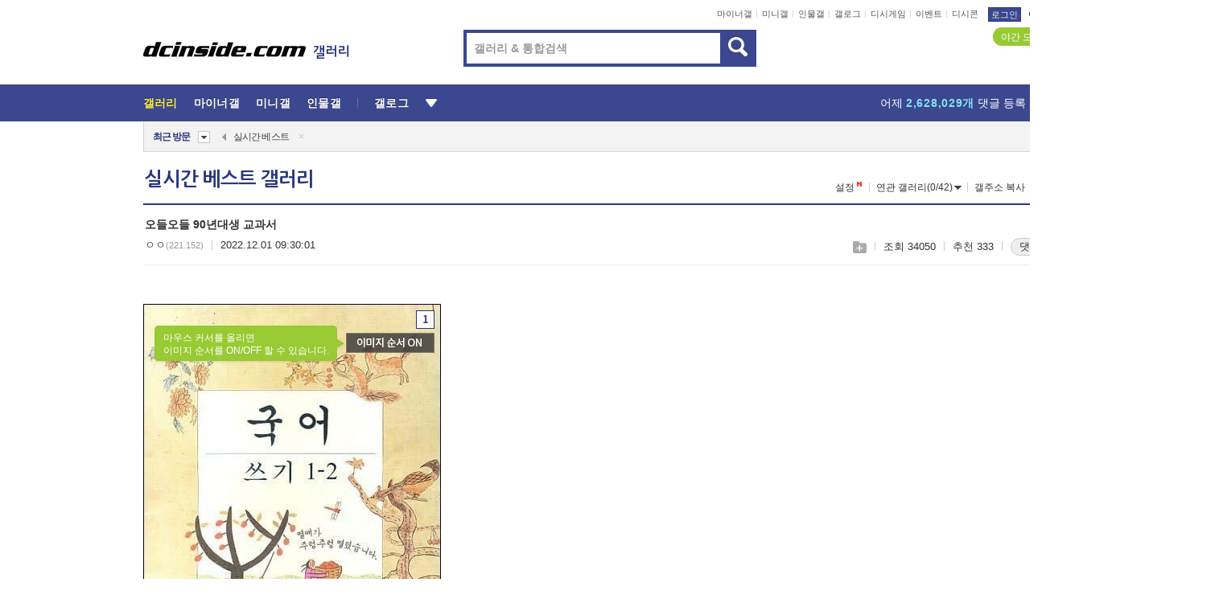

--- FILE ---
content_type: text/html; charset=UTF-8
request_url: https://gall.dcinside.com/board/view/?id=dcbest&no=96641
body_size: 55815
content:
<!DOCTYPE html>
<html lang="ko" class="darkmode">
<head> 
	<meta charset="UTF-8">
	<title>오들오들 90년대생 교과서 - 실시간 베스트 갤러리</title>
	<meta name="viewport" content="width=1450">	<meta http-equiv="X-UA-Compatible" content="IE=edge">
	<meta http-equiv="imagetoolbar" content="no">
	<meta name="content-language" content="kr">
		<meta name="google-site-verification" content="BIrCvkIFsSjOnGLZzGAZC6sKRmwLlkH2NYeLbrLMGCc">
	<link rel="canonical" href="https://gall.dcinside.com/board/view/?id=dcbest&no=96641"/>  	<link rel="alternate" media="only screen and (max-width: 640px)" href="https://m.dcinside.com/board/dcbest/96641">
  	<meta name="robots" content="index,follow">
  	<meta name="title" content="오들오들 90년대생 교과서 - 실시간 베스트 갤러리">
  	<meta name="description" content="스페셜 카테고리로 분류된 실시간 베스트 갤러리입니다. 실시간 베스트 갤러리에 다양한 이야기를 남겨주세요.">
  	<meta name="keywords" content="스페셜, 실시간 베스트, dcbest, dc, 디시, gall, gallery, 갤러리, 커뮤니티">
  	<meta name="twitter:card" content="summary">
  	<meta name="twitter:url" content="https://gall.dcinside.com/board/view/?id=dcbest&no=96641">
  	<meta name="twitter:title" content="오들오들 90년대생 교과서 - 실시간 베스트 갤러리">
  	<meta name="twitter:description" content="스페셜 카테고리로 분류된 실시간 베스트 갤러리입니다. 실시간 베스트 갤러리에 다양한 이야기를 남겨주세요.">
 	<meta name="twitter:image" content="https://dcimg2.dcinside.co.kr/viewimage.php?id=29bed223f6c6&no=24b0d769e1d32ca73dea84fa11d02831e1ea969b1484f5dad7cb2146fd7e1467704828dedc46adb9709406018ac594f1fbc7b06e488e69b75687f761e4bcac50551359bebc03a85c34fb">	
  	<meta property="og:type" content="website">
  	<meta property="og:url" content="https://gall.dcinside.com/board/view/?id=dcbest&no=96641">
  	<meta property="og:title" content="오들오들 90년대생 교과서 - 실시간 베스트 갤러리">
  	<meta property="og:description" content="스페셜 카테고리로 분류된 실시간 베스트 갤러리입니다. 실시간 베스트 갤러리에 다양한 이야기를 남겨주세요.">
  	<meta property="og:image" content="https://dcimg2.dcinside.co.kr/viewimage.php?id=29bed223f6c6&no=24b0d769e1d32ca73dea84fa11d02831e1ea969b1484f5dad7cb2146fd7e1467704828dedc46adb9709406018ac594f1fbc7b06e488e69b75687f761e4bcac50551359bebc03a85c34fb">
	
		<meta name="referrer" content="unsafe-url">	
		<link rel="shortcut icon" href="//nstatic.dcinside.com/dc/w/images/logo_icon.ico" />
	<link rel="apple-touch-icon" href="//nstatic.dcinside.com/dc/m/img/dcinside_icon.png">
	<link rel="apple-touch-icon-precomposed" href="//nstatic.dcinside.com/dc/m/img/dcinside_icon.png">
	<link rel="stylesheet" type="text/css" href="https://nstatic.dcinside.com/dc/w/css/reset.css?v=3"/>
	<link rel="stylesheet" type="text/css" href="https://nstatic.dcinside.com/dc/w/css/common.css?v=250922"/>
		<link rel="stylesheet" type="text/css" href="https://nstatic.dcinside.com/dc/w/css/minor.css?v=240923"/>
		<link rel="stylesheet" type="text/css" href="https://nstatic.dcinside.com/dc/w/css/contents.css?v=2501112"/>
  	<link rel="stylesheet" type="text/css" href="https://nstatic.dcinside.com/dc/w/css/popup.css?v=250519"/>
  	<link rel="stylesheet" type="text/css" href="https://nstatic.dcinside.com/dc/w/css/research.css?v=220722" />
  	<link rel="stylesheet" type="text/css" href="https://nstatic.dcinside.com/dc/w/css/og.css?v=221107" />
			<link rel="manifest" href="/manifest.json">
	<script defer type="text/javascript" src="/_js/html5shiv.min.js"></script>
	<script type="text/javascript" src="/_js/ctr_cookie.min.js"></script>
	<!--[if IE 7]>
	<link rel="stylesheet" type="text/css" href="//nstatic.dcinside.com/dc/w/css/ie7.css"/>
	<![endif]-->
		<script type="text/javascript" src="/_js/cross_domain.js"></script>
	<!--[if lt IE 9]>
	<script src="/_js/jquery/jquery-1.7.2.min.js"></script>
	<![endif]-->
	<!--[if gte IE 9]>
	<script src="/_js/jquery/jquery-3.2.1.min.js"></script>
	<![endif]-->
	<!--[if !IE]> -->
	<script src="/_js/jquery/jquery-3.2.1.min.js"></script>
	<!-- <![endif]-->
		<script type="text/javascript" src="https://nstatic.dcinside.com/dc/w/js/jquery.bundle.js"></script>
		<script type="text/javascript" src="/_js/crossDomainStorage.js?1"></script>
	<script type="text/javascript" src="/_js/lately_visit_new.js?v=260112"></script>
	<script type="text/javascript" src="/_js/common.js?v=250515"></script> 
	<script defer type="text/javascript" src="/_js/favorite.js?v=260112"></script>
	<script type="text/javascript" src="/_js/gallery_top.js?v=250925"></script>
	<script type="text/javascript" src="/_js/user_block.js?v=231024"></script>
	<script defer type="text/javascript" src="/_js/globalSearch.js?v=240702"></script>
  <script type="text/javascript" src="/_js/scrap.js?v=250925"></script> 	

	<script type="text/javascript" src="/_js/fcm/app.js?2"></script>
	<script defer type="text/javascript" src="/_js/navigation.js?v=6"></script>
	
	<script type="text/javascript">
		//document.domain = "dcinside.com";
		var k_cnt = 0;
		var _GALLERY_TYPE_ = "G";
		var conn_n = 0;
	</script>
	
	<script src="/_js/view.js?v=250926" type="text/javascript" charset="utf-8"></script>
<script src="/_js/recommend_box.js?v=250919" type="text/javascript" charset="utf-8"></script>
<script src="/_js/search.js?v=251203" type="text/javascript" charset="utf-8"></script>
<script src="/_js/relate_keyword.js?v=250919" type="text/javascript" charset="utf-8"></script>
<script src="/_js/total_singo.js?v=240829" type="text/javascript" charset="utf-8"></script>
<script src="/_js/jquery/jquery.jplayer.min.js?v=260102" type="text/javascript" charset="utf-8"></script>
<script src="/_js/jquery/jquery.ipin.js?v=260102" type="text/javascript" charset="utf-8"></script>
<script src="/_js/voice_reple.js?v=260102" type="text/javascript" charset="utf-8"></script>
<script src="https://nstatic.dcinside.com/dc/w/js/view.bundle.js?v=250828" type="text/javascript" charset="utf-8"></script>
<script src="/_js/vr_clipboard.js?v=190304" type="text/javascript" charset="utf-8"></script>
<script src="/_js/ad.js" type="text/javascript" charset="utf-8"></script>
<script src="/_js/dccon/dccon.js?v=251210" type="text/javascript" charset="utf-8"></script>
<script src="/_js/zzbang.js?v=241023" type="text/javascript" charset="utf-8"></script>
<script src="//dccon.dcinside.com/_js/dc_common2.js?v=250422" type="text/javascript" charset="utf-8"></script>
<script src="/_js/gallery_bottom.js?v=241023" type="text/javascript" charset="utf-8"></script>
<script src="/_js/lazyload.js" type="text/javascript" charset="utf-8"></script>
<script src="/_js/spoiler.js?v=240201" type="text/javascript" charset="utf-8"></script>
<script src="/_js/autozzal.js?v=251021" type="text/javascript" charset="utf-8"></script>
<script src="/_js/image_comment.js?v=250926" type="text/javascript" charset="utf-8"></script>
<script src="/_js/comment.js?v=260115" type="text/javascript" charset="utf-8"></script>

  	<!-- Taboola -->
    <!-- <script type="text/javascript">
        window._taboola = window._taboola || [];
        _taboola.push({category:'auto'});
        !function (e, f, u, i) {
          if (!document.getElementById(i)){
            e.async = 1;
            e.src = u;
            e.id = i;
            f.parentNode.insertBefore(e, f);
          }
        }(document.createElement('script'),
        document.getElementsByTagName('script')[0],
        '//cdn.taboola.com/libtrc/dcinside/loader.js',
        'tb_loader_script');
        if(window.performance && typeof window.performance.mark == 'function')
        {window.performance.mark('tbl_ic');}
    </script> -->
    
    <script type="text/javascript">
const adBlockDetection = {
   states : {
       'ABP_DETECTION_DISABLED': -2,
       'ABP_NOT_DETECTED' : 0,
       'ABP_DETECTED' : 1
   },

   blockedState: null,

   createBlockDetectionDiv: function(className){
        const div = document.createElement("div");
        div.className = className;
        // some publishers set default font size in their size to be "0" and then we don't get offsetHeight
        div.style.fontSize = '12px';
        // some publishers set default line height of their elements to be "0" and then we don't get offsetHeight
        div.style.lineHeight = '1';
        // now the text container will have offsetHeight if displayed
        div.appendChild(document.createTextNode("."));
        document.documentElement.appendChild(div);
        return div;
    },

    isBlockDetectedOnDiv: function(div){
        if (!div.offsetHeight) {
            //window._taboola.messages.publish('send-debug', {type: 'debug', message:`AdBlockPlus detected on div with class: ${div.className}`});
            return true;
        } else {
            //window._taboola.messages.publish('send-debug', {type: 'debug', message:`No AdBlockPlus detected on div with class: ${div.className}`});
            return false;
        }
    },

    isBlockDetectedOnClassNames: function(classNames){
        let i,
            len = classNames.length,
            div;
        for (i = 0; i < len; i++) {
            if(classNames[i]){
                div = this.createBlockDetectionDiv(classNames[i]);
                try{
                    if (this.isBlockDetectedOnDiv(div)) {
                        return true;
                    }
                } catch (e) {
                    Errors.onSelfError({message:`unable to inspect offsetHeight of div with class: ${div.className}`, filename: 'adBlockDetection.js'});
                } finally {
                    document.documentElement.removeChild(div);
                }
            }
        }
        return false;
    },

     // TODO add the ignoreCachedBlockedState functionality at some point, since it was probably supposed to fill some role
     getBlockedState: function(classNames, ignoreCachedBlockedState){
        //do not repeat check if we already know that ABP is active
        if(this.blockedState === this.states.ABP_DETECTED && !ignoreCachedBlockedState) {
            return this.blockedState;
        }

        if(classNames){
            this.blockedState = this.isBlockDetectedOnClassNames(classNames) ?
                                this.states.ABP_DETECTED :
                                this.states.ABP_NOT_DETECTED;
        } else {
            this.blockedState = this.states.ABP_NOT_DETECTED;
        }

        return this.blockedState;
    }
}
const blockedState = adBlockDetection.getBlockedState(['banner_ad', "sponsored_ad"]);
//console.log(blockedState);

</script>
    
    <!-- Taboola -->
	
        
                
<script type = "application/ld+json">
{
    "@context":"https://schema.org",
    "@type":"DiscussionForumPosting",
    "inLanguage":"ko-KR",
    "URL":"https://gall.dcinside.com/board?id=dcbest&no=96641page=",
    "headline":"오들오들 90년대생 교과서 - 실시간 베스트 갤러리",
    "articleBody":"스페셜 카테고리로 분류된 실시간 베스트 갤러리입니다. 실시간 베스트 갤러리에 다양한 이야기를 남겨주세요.",
    "keywords": "스페셜, 실시간 베스트, dcbest, dc, 디시, gall, gallery, 갤러리, 커뮤니티",
    "image":{
        "@type":"ImageObject",
        "URL":"https://dcimg2.dcinside.co.kr/viewimage.php?id=29bed223f6c6&no=24b0d769e1d32ca73dea84fa11d02831e1ea969b1484f5dad7cb2146fd7e1467704828dedc46adb9709406018ac594f1fbc7b06e488e69b75687f761e4bcac50551359bebc03a85c34fb"
    },
    "datePublished":"2022-12-01T09:30:01+09:00",
    "author":{
        "@type":"Person",
        "name":"ㅇㅇ",
        "url":""
    },
    "publisher":{
        "@id": "https://www.dcinside.com/#publisher",
        "@type":"Organization",
        "name":"디시인사이드",
        "url": "https://www.dcinside.com/",
        "logo":{
            "@type":"ImageObject",
            "URL":"https://nstatic.dcinside.com/dc/w/images/descrip_img.png",
            "height": 305,
            "width": 305
        }
    },
    
    "mainEntityOfPage":{
        "@type":"WebPage",
        "@id":"https://gall.dcinside.com/board?id=dcbest&no=96641page="
    },
    "interactionStatistic":[
        {
            "@type":"InteractionCounter",
            "interactionType": "https://schema.org/CommentAction",
            "userInteractionCount": "469"
        },
        {
            "@type": "InteractionCounter",
            "interactionType": "https://schema.org/ViewAction",
            "userInteractionCount": "34050"
        }
    ]
}
</script>
<script type="application/ld+json">
{
  "@context": "https://schema.org",
  "@type": "BreadcrumbList",
  "itemListElement": [
    {
      "@type": "ListItem",
      "position": 1,
      "item": {
        "@id": "https://www.dcinside.com/",
        "name": "디시인사이드 메인"
      }
    },
    {
      "@type": "ListItem",
      "position": 2,
      "item": {
        "@id": "https://gall.dcinside.com", 
        "name": "메인 갤러리 메인"
      }
    },
    {
      "@type": "ListItem",
      "position": 3,
      "item": {
        "@id": "https://gall.dcinside.com/board/lists/?id=dcbest",
        "name": "실시간 베스트 메인 갤러리 리스트"
      }
    },
    {
      "@type": "ListItem",
      "position": 4,
      "item": {
        "@id": "https://gall.dcinside.com/board?id=dcbest&no=96641page=",
        "name": "실시간 베스트 메인 갤러리 본문"
      }
    }
  ]
}
</script>
</head>
<body>
  <!--스킵 내비게이션-->
  <div class="skip">
    <a href="#search_wrap"><span>통합검색 바로가기</span></a>
	<a href="#container"><span>본문영역 바로가기</span></a>
    <a href="#bottom_listwrap"><span>페이지 하단 게시물 리스트 바로가기</span></a>
    <a href="#login"><span>페이지 하단 로그인영역 바로가기</span></a>
  </div>
  <!-- //스킵 내비게이션-->
  <div id="top" class="dcwrap width1160 view_wrap">
    <!-- 상단 -->
	<header class="dcheader typea">
  <div class="dchead">
	<!-- 로고영역 -->
	<h1 class="dc_logo">
		<script type="text/javascript">
    		logo_img = "https://nstatic.dcinside.com/dc/w/images/dcin_logo.png";
    		logo_prefix = "";
    	</script>
	  <a href="https://www.dcinside.com/">
		<img src="https://nstatic.dcinside.com/dc/w/images/dcin_logo.png" alt="디시인사이드" class="logo_img">
	  </a>
	  <a href="https://gall.dcinside.com/">
	  	<img src="https://nstatic.dcinside.com/dc/w/images/tit_gallery.png" alt="갤러리" class="logo_img2">
	  </a>
	</h1>
	<!-- //로고영역 -->

	<div id="search_wrap" class="wrap_search">
	  <h2 class="blind">갤러리 검색</h2> 
	   <!-- 갤러리 통합검색 -->
	  <form id="searchform" name="search_process" class="sch_smit" method="get" accept-charset="utf-8" action="" role="search" onSubmit="return globalSearch(this);" >
		<fieldset>
		  <legend class="blind">통합검색</legend>
		  <div  class="top_search clear">
			<div class="inner_search">
			  <input class="in_keyword" type="text" name="search" id="preSWord" title="검색어 입력" value="" placeholder="갤러리 & 통합검색" accesskey="f" type="search" autocomplete="off" onfocus="show_search_keywords(this)">
			</div>
			<button type="submit" class="sp_img bnt_search" id="searchSubmit"><span class="blind">검색</span></button>
		  </div>
		</fieldset>
	  </form>
	  <!-- //갤러리 통합검색 -->
                
             <!-- 검색 자동완성 레이어-->
	  <div class="auto_wordwrap" style="left:0;top:45px;display:none"><!--자동완성 레어이 : display:block -->
	  </div>
	  <!-- //검색 자동완성 레이어 -->

	</div>
    <div class="area_links clear">
      <ul class="fl clear">
	  		  		<li><a href="https://gall.dcinside.com/m">마이너갤</a></li> 	  		<li><a href="https://gall.dcinside.com/n">미니갤</a></li> 	  		<li><a href="https://gall.dcinside.com/p">인물갤</a></li> 		<li><a href="https://gallog.dcinside.com">갤로그</a></li>
		<li><a href="//h5.dcinside.com/game/main">디시게임</a></li>
				<li><a href="https://event.dcinside.com">이벤트</a></li>
		<li><a href="https://mall.dcinside.com/?from=A08">디시콘</a></li>
		 
<script id="scrapdone-nonmem-tmpl" type="text/x-jquery-tmpl">
<div class="pop_wrap type3 " style="${lyr_xy}" id="scrapdone_non_recom">
    <div class="pop_content lyscrap_save">
      <div class="pop_head"><h3>스크랩</h3></div>
      <div class="inner ">
        <div class="cont">
        </div>
        <div class="btn_box">
        </div>
        <div class="bottombox"><button type="button" class="btn_scrapmore nonmemberscrap">스크랩 보기</button></div>
      </div>
    </div>
    <button type="button" class="poply_bgblueclose" onclick="$(this).closest('#scrapdone_non_recom').remove();"><span class="blind">레이어 닫기</span><em class="sp_img icon_bgblueclose"></em></button>
  </div>
</script><li><a class="btn_top_loginout" href="https://sign.dcinside.com/login?s_url=https%3A%2F%2Fgall.dcinside.com%2Fboard%2Fview%2F%3Fid%3Ddcbest%26no%3D96641&s_key=171">로그인</a></li>		
	  </ul>
	  <div class="fl darkmodebox">
		  <a href="javascript:;" class="darkonoff" onclick="darkmode()"><em class="sp_img icon_tdark"></em>야간모드</a>
		  <div class="pop_tipbox join_tip dark" onclick="$(this).hide();used_darkmode();" style="cursor:pointer;top:25px;left:-35px;display:">
			<div class="inner">
			  <p class="join_txt">야간 모드를 이용해 보세요</p>
			</div>
		  </div>
	  </div>
	</div>
	  </div>
</header> 
    <!-- GNB -->
    <div class="gnb_bar">
      <nav class="gnb clear">
        <h2 class="blind">GNB</h2>
        <ul class="gnb_list clear">
          <li>
            <a class="hover_gnb link_gnb on" href="https://gall.dcinside.com" url_code="gallery">갤러리</a>
			<span class="gnb_area" style="display:block;width:77px;height:12px;position:absolute;left:0;bottom:0;"></span>
            <!-- 2차메뉴 -->
            <div class="depth2 gall" style="left:0;display:none"><!--2차메뉴 열림 : display:block -->
              <span class="sp_img depth_bg"></span>
              <ul class="depth2_list">
                <li><a href="https://game.dcinside.com">게임</a></li>
                <li><a href="https://enter.dcinside.com">연예/방송</a></li>
                <li><a href="https://sports.dcinside.com">스포츠</a></li>
                <li><a href="https://edu.dcinside.com">교육/금융/IT</a></li>
                <li><a href="https://travel.dcinside.com">여행/음식/생물</a></li>
                <li><a href="https://hobby.dcinside.com">취미/생활</a></li>
              </ul>
            </div>
            <!-- //2차메뉴 -->
          </li>
          <li><a href="//gall.dcinside.com/m" class="link_gnb " url_code="mgallery">마이너갤</a></li>
          <li><a href="//gall.dcinside.com/n" class="link_gnb " url_code="migallery">미니갤</a></li>
          <li><a href="//gall.dcinside.com/p" class="link_gnb " url_code="prgallery">인물갤</a></li>
          <li><a href="https://gallog.dcinside.com" class="link_gnb" url_code="gallog">갤로그</a></li> 
          <!--li><a href="https://dctrend.rankify.best/" class="link_gnb" url_code="dctrend">디시트렌드</a></li-->	
          <li class="gnb_more"> <!--230918 .gnb_more 추가-->
            <button type="button" class="btn_depth"><span class="blind">더보기</span></button> <!--230918 메뉴 열릴때 .open 추가-->
            <!-- 2차메뉴 -->
            <div class="depth2 more" style="left: -7px; opacity: 1; display: none;"><!--2차메뉴 열림 : display:block -->
              <span class="sp_img depth_bg"></span>
              <ul class="depth2_list">
                <li><a href="#" class="link_gnb" url_code="jbox_new" onclick="window.open('https://santapond.com/main?jcd=dc', '_blank'); return false;">도끼쇼핑</a></li>
                <li><a href="https://h5.dcinside.com" class="link_gnb" url_code="dcgame">디시게임</a></li>
                <li><a href="https://event.dcinside.com" class="link_gnb" url_code="event">이벤트</a></li>
                <li><a href="https://mall.dcinside.com/?from=A08" class="link_gnb" url_code="dccon">디시콘</a></li>
              </ul>
            </div>
            <!-- //2차메뉴 -->
          </li>
          <!-- <li><a href="https://dcinside.pickmaker.com?utm_source=mainbanner_live&utm_medium=display&utm_campaign=mainbanner_pc&utm_id=dcinside&marketing-id=dc_mainbanner_pc_live" target="_blank" class="link_gnb deco"><span>픽메이커</span></a></li> -->
        
        
        </ul>

        <!-- 어제 게시글,댓글 등록 -->
        <div class="gall_exposure">
          <div class="posts"><a href="https://gall.dcinside.com/board/lists/?id=dclottery">어제 <em class="num" id="total_content_count">929,884개</em> 게시글 등록</a></div>
          <div class="reply"><a href="https://gall.dcinside.com/board/lists/?id=dclottery">어제 <em class="num" id="total_reple_count">2,628,029개</em> 댓글 등록</a></div>
          <div class="gall">총 갤러리 수 <em class="num" id="total_gallery_count">91,007개</em></div>
          <div class="ltr"><a href="https://gall.dcinside.com/board/lists/?id=dclottery">디시 로터리 응모</a></div>
        </div>
        <!-- /어제 게시글,댓글 등록 -->
      </nav>
    </div>
    <!-- //GNB -->
    
	<!-- 최근방문 갤러리 -->
	<script type="text/javascript" src="/_js/lately_visit_gallery.js?v=240625"></script>
<script type="text/javascript">
var f_u_no = '';
lately_gall_init('dcbest', '실시간 베스트', 'G');
</script>

<script id="lately_galls-tmpl" type="text/x-jquery-tmpl">
	<li class="lately_gall_${id}"><a href="https://${link}" class="lately_log" section="${id}">${name}</a>{{if type == 'MI'}}<em class="icon_mini">미니갤러리</em>{{else type == 'PR'}}<em class="icon_person">인물갤러리</em>{{else type == 'M'}}<em class="icon_minor">ⓜ</em>{{/if}}<button type="button" class="btn_visit_del" data-id="${id}" data-gtype="${type}"><span class="blind">삭제</span><em class="icon_visit_del"></em></button></li>
</script>
<script id="lately_gallsall-tmpl" type="text/x-jquery-tmpl">						
	<li class="lately_gall_${id}{{if type == 'MI'}} mi{{else type == 'PR'}} pr{{else type == 'M'}} m{{/if}}"><a href="https://${link}" class="lately_log" section="${id}">${name}</a>{{if type == 'MI'}}<em class="icon_mini">미니갤러리</em>{{else type == 'PR'}}<em class="icon_person">인물갤러리</em>{{else type == 'M'}}<em class="icon_minor">ⓜ</em>{{else}}{{/if}}<button type="button" class="btn_visit_del" data-id="${id}" data-gtype="${type}"><span class="blind">삭제</span><em class="icon_visit_del"></em></button></li>
</script>
<script id="favorite_galls-tmpl" type="text/x-jquery-tmpl">
	<li><a href="https://gall.dcinside.com/{{if type == 'MI'}}mini/{{else type == 'PR'}}person/{{else type == 'M'}}mgallery/{{/if}}${code_id}">${name}</a>{{if type == 'MI'}}<em class="icon_mini">미니갤러리</em>{{else type == 'PR'}}<em class="icon_person">인물갤러리</em>{{else type == 'M'}}<em class="icon_minor">ⓜ</em>{{/if}}</li>
</script>
<!-- 즐겨찾기 갤러리 리스트-->
<script id="favorite_gallsall-tmpl" type="text/x-jquery-tmpl">	
	<li {{if type == 'MI'}}class="mi" {{else type == 'PR'}}class="pr" {{else type == 'M'}} class="m" {{/if}} style ='display:none;'><a href="http://gall.dcinside.com/{{if type == 'MI'}}mini/{{else type == 'PR'}}person/{{else type == 'M'}}mgallery/{{/if}}${code_id}">${name}</a>{{if type == 'MI'}}<em class="icon_mini">미니갤러리</em>{{else type == 'PR'}}<em class="icon_person">인물갤러리</em>{{else type == 'M'}}<em class="icon_minor">ⓜ</em>{{/if}}</li>
</script>

<div class="visit_bookmark" id ="visit_history">
      <!-- newvisit_history.vst 최근 방문 -->
      <div class="newvisit_history vst"><!-- 최근 방문 클래스 .newvisit_history.vst /  즐겨찾기 클래스 .newvisit_history.bookmark -->
        <h3 class="tit vst_title l_div_style" style="display:none">최근 방문</h3>
        <h3 class="tit bookmark_title f_div_style" style="display:none">즐겨찾기</h3>
        <button type="button" class="btn_open" onclick="openLately()"><span class="blind">레이어 열기</span><em class="sp_img icon_listmore"></em></button>
        <button type="button" class="bnt_visit_prev" style="display:none"><span class="blind">이전</span><em class="sp_img icon_prev"></em></button>
        <div class="newvisit_box">
          <!-- 최근방문 갤러리 리스트-->
          <ul class="newvisit_list vst_listbox l_div_style" style="display:none"></ul>
          
          <ul class="newvisit_list  bkmark_listbox f_div_style" style="display:none"></ul>
           
          <!-- //즐겨찾기 갤러리 리스트-->

        </div>

        <button type="button" class="bnt_visit_next"  style="display:none"><span class="blind">다음</span><em class="sp_img icon_next"></em></button>
        <button type="button" class="bnt_newvisit_more" style="display:none" onclick="openLately()">전체</button>

        <!-- 최근방문 / 즐겨찾기 레이어 -->
        <div class="pop_wrap gray1px" style="left:0;top:37px;display:none" id ="visit_history_lyr">
          <div class="pop_content under_catelist newvisit_layer">
            <div class="tabs">
              <ul class="tabslist clear">
                <li class="tab_l"><button type="button" onclick="tabLately('lately')">최근 방문</button></li>
                <li class="tab_f"><button type="button" onclick="tabLately('favorite')">즐겨찾기</button></li>
              </ul>
            </div>

            <div class="toptab_content">
              <div class ="visit_div l_div_style">
              <!-- 최근 방문 리스트  -->
              <div class="visit_tablist" style="display:block">
                <!-- .under_listbox.vst_list -->
                <ul class="under_listbox vst_list"></ul>
                <div class="tabcon_bottom">
                  <button type="button" class="list_modi">전체 삭제</button>
                </div>

                <!-- .under_listbox.vst_list -->
              </div>
              <!-- //최근 방문 리스트 -->
              
              </div>
              
			<div class ="favorite_div f_div_style">
				<!-- 즐겨찾기 리스트  -->              
              <div class="bkmark_tablist">
                <!-- .under_listbox.bkmark -->
                <ul class="under_listbox bkmark"></ul>
                <!-- //.under_listbox.bkmark -->
                <div class="tabcon_bottom">
                  <div class="bottom_paging_wrap">
                    <div class="bottom_paging_box iconpaging"></div>
                  </div>
                  <button type="button" class="list_modi" onclick="myFavorite('240')">편집</button>
                  <!-- .pop_wrap.type3 즐겨찾기 레이어 -->
                  <div class="pop_wrap type3" style="right:-9px;top:35px;display:none">
                    <div class="pop_content favorite_list">
                      <div class="pop_head"><h3>즐겨찾기 갤러리</h3></div><!-- 220419 텍스트 수정-->
                      <div class="inner">
                        <div class="pop_info">
                          <p>즐겨찾는 갤러리 리스트입니다.</p>
                          <p>갤러리명 클릭 시 해당 갤러리로 이동합니다.</p>
                        </div>
                        <!-- 즐겨찾기 삭제시 button 태그에 클래스 off -->
                        <ul class="list_box" style="">
                          <li>
                            <button type="button" class="btn_sfavorite"><span class="blind">추가</span><em class="sp_img icon_sfavorite"></em></button>
                            <a href="">기타 국내 드라마</a>
                          </li>
                          <li>
                            <button type="button" class="btn_sfavorite off"><span class="blind">추가</span><em class="sp_img icon_sfavorite"></em></button>
                            <a href="">멍멍이</a>
                          </li>
                          
                        </ul>
                      </div>
                      <div class="btn_box">
                        <button type="button" class="btn_cancle">취소</button>
                        <button type="button" class="btn_apply">저장</button>
                      </div>
                    </div>
                    <button type="button" class="poply_bgblueclose"><span class="blind">즐겨찾기 레이어 닫기</span><em class="sp_img icon_bgblueclose"></em></button>
                  </div>
                  <!-- //.pop_wrap.type3 즐겨찾기 레이어 -->
                </div>

              </div>
              <!-- //즐겨찾기 리스트  -->
			</div>
            </div>
          </div>
        </div>
        <!-- // 최근방문 / 즐겨찾기 레이어 -->
        <div id="my_favorite" class="pop_wrap type3" style="right:-1px;top:79px;display:none"></div>
      </div>
      <!-- //newvisit_history.visit 최근 방문 -->
    </div>
  <!-- //220419 visit_bookmark 최근방문 / 즐겨찾기-->
  <!-- //최근방문 갤러리 리스트-->
	 
    
        <div class="wrap_inner ">
    
    <main id="container" class="clear gallery_view">
	<section>
		
<!-- 갤리명 타이틀바 ~ 이용안내 -->
<header>
  <div class="page_head clear">
	<div class="fl clear">
      
      			
	  <h2><a href="https://gall.dcinside.com/board/lists/?id=dcbest">실시간 베스트 갤러리</a></h2>
	  	  
				
					</div>
		
<div class="fr gall_issuebox">
		<!-- 설정 추가 / 툴팁 추가 -->
		<div class="bundle">
		<button type="button" class="issue_setting"  id ="issue_setting" onclick ="setting_layer();">설정</button>
		<span class="new" style="display: none"><em class="blind">NEW</em><em class="sp_img icon_new"></em></span>
		<!-- <div class="pop_tipbox tip_box3" style="display:none">
			<div class="inner">
			<p class="txt">갤러리 기능을 설정해 보세요.</p>
			</div>
		</div> -->
		<div class="pop_tipbox setting_list" id="setting_list" style="display:none;">
			<div class="inner">
				<ul>
					<li><button type="button" onclick="open_user_block('dcbest','실시간 베스트','G')">차단 설정</button></li>
															<li><button type="button" onclick="set_headTail('dcbest','실시간 베스트','G', false)">머리말∙꼬리말 설정</button></li>
						
										<li id="spoiler_kwd_set"><button type="button" onclick="open_spoiler_set()">스포일러 경고 설정<span class="new" style="display: none"><em class="blind">NEW</em><em class="sp_img icon_new"></em></span></button></li>
				</ul>
			</div>
		</div>
	</div>
		<!-- //설정 추가 / 툴팁 추가  -->
				<button type="button" class="relate" onclick="open_relation(39314)">연관 갤러리(0/42)<span class="new" style="display:none;"><em class="blind">NEW</em><em class="sp_img icon_new"></em></span><span class="blind">연관 갤러리 열기</span><em class="sp_img icon_relate_more"></em></button>
			<button type="button" class="adr_copy" onclick="copy_gall_url()">갤주소 복사</button>
			<button type="button" class="gall_useinfo" onclick="open_user_guide()">이용안내</button>
	
	</div>

<div id="autozzal_setting_pop" class="pop_wrap type3" style="left:50%;top:44px;margin-left:-222px;display:none">
	<!-- .pop_content.tab_contly.jjalbang_set -->
    <div id="autozzal_setting" class="pop_content tab_contly jjalbang_set">
    	<div class="pop_head bg clear">
        	<h3 class="fl autozzal_img_main">자동 짤방 이미지</h3>
            <div class="fr">
            	<button type="button" class="btn_bgline blue btn_my_autozzal">내 자짤<span id="autozzal_img_cnt" data-cnt="0" style="display:none">(0)</span></button>
            </div>
        </div>
        <!-- tab_menubox-->
        <div class="tab_menubox">
       		<button type="button" class="btn_tab_menu on" data-tab="all">전체 설정</button>
            <button type="button" id="autozzal_tab_gall" class="btn_tab_menu" data-tab="gall" data-id="" data-gtype="G" data-cid="AA">
            	<p>갤러리별 설정</p>
            	<p class="gallname"></p>
            </button>
        </div>
        <!-- //tab_menubox-->
        <!-- 안내 문구 레이어(최초 1회 노출) -->
        <div id="autozzal_img_notice_box_bg" class="pop_bg" style="display:none"></div>
<!-- .pop_wrap.type2 -->
<div id="autozzal_img_notice_box" class="pop_wrap type2" style="left:50%;top:50%;margin:-116px 0 0 -177px;display:none;">
	<div class="pop_content post_guide">
		<div class="pop_head dashed"><h3>자동 짤방 이미지 개선</h3></div>
		<div class="guide_txtbox">
			<p>자동 짤방 이미지를 서버에 업로드하여 ‘내 자짤’에 보관합니다.</p>
			<p>내 자짤에 등록한 이미지는 갤러리에서 간편하게 자동 짤방으로 설정할 수 있고, 글쓰기 시 새로 업로드하지 않아 모바일에서는 데이터가  절감됩니다.</p>
			<p>고정닉으로 등록 시 <em class="font_blue">고정닉 별로 자동 짤방 설정</em>이 가능하며, <em class="font_blue">공앱/PC/모바일 웹에서도 동일한 자동 짤방 이미지를 사용</em>할 수 있습니다.</p>
		</div>
	</div>
	<button type="button" class="under poply_close" onclick="autozzal_notice('close')"><span class="blind">레이어 닫기</span><em class="sp_img icon_lyclose"></em></button>
</div>        <!-- //안내 문구 레이어(최초 1회 노출) -->
        
        <!-- inner -->
        <div class="inner">
        	<div class="tabcontent all_setting" style="display:none"></div>
        </div>
        <!-- //inner -->
        <button type="button" class="poply_whiteclose autozzal_lyr_cls"><span class="blind">레이어 닫기</span><em class="sp_img icon_whiteclose"></em></button>
    </div>
    <!-- //전체 설정 tabcontent.all_setting-->
    <div id="autozzal_image_upload_form" class="pop_content jjalbang_set jjalup" style="display:none;">
    <!-- .pop_head.clear -->
	<div class="pop_head clear">
    	<h3 class="fl autozzal_img_main">자동 짤방 이미지</h3>
        <div class="fr">
        	<button type="button" class="btn_blue smaller btn_my_autozzal"><span id="my_autozzal_txt">내 자짤</span><span id="my_autozzal_cnt" data-tcnt="0" data-scnt="0" data-mcnt="0">(0/0)</span></button>
        </div>
    </div>
    <!-- //.pop_head.clear -->
    
    <!-- inner -->
    <div class="inner">
        <!-- .pop_info.clear -->
        <div class="pop_info clear">
        	<div class="tip_box2 jjalbangtip" style="display:none">
           		<div class="inner">
                	<p class="txt">자동 짤방으로 사용할 이미지를 선택하여 추가해 주세요.</p>
                    <button class="sp_img btn_tipclose12"><em class="blind">닫기</em></button>
                </div>
            </div>
            <!-- box -->
        	<div class="box">
                <!-- addimg -->
              	<div class="addimg" style="display:">
                	<input type="hidden" name="azu_user_code" id="azu_user_code" value="">
                	<input type="file" name="upload" title="이미지 올리기" class="file_add" id="autozzal_image_file" accept=".jpg, .jpeg, .png, .gif, .bmp, .webp" multiple>
                	<button type="button" class="btn_add">이미지 올리기</button>
                	<span class="sp_img icon_qmark_aaa" style="cursor:pointer" onclick="$('#img_up_info_pop').toggle()"></span>
                    <!-- .pop_wrap.type2 -->
                	<div id="img_up_info_pop" class="pop_wrap type2" style="margin-top:5px;display:none;">
                  		<div class="pop_content post_guide">
                    		<div class="pop_head dashed"><h3>이미지 올리기 이용안내</h3></div>
                    		<div class="guide_txtbox">
                      			<p>이미지 파일은 각각 최대 20MB 업로드 가능합니다.</p>
                      			<p>이미지 파일명이 한글, 숫자, 영문이 아닌 다른 언어일 경우 파일이 업로드되지 않거나 깨질 수 있습니다.</p>
                      			<p class="font_red">저작권 등 다른 사람의 권리를 침해하거나 명예를 훼손하는 이미지 파일은 운영 원칙 및 관계 법률에 의해 제재를 받을 수 있습니다.</p>
                    		</div>
                  		</div>
                  		<button type="button" class="under poply_close" onclick="$('#img_up_info_pop').hide()"><span class="blind">레이어 닫기</span><em class="sp_img icon_lyclose"></em></button>
                	</div>
                    <!-- //.pop_wrap.type2 -->
              	</div>
                <!-- //addimg -->
                
                <div class="checkbox delete_img_check" style="display:none">
                    <input type="checkbox" id="img_delete_chk">
                    <em class="checkmark"></em>
                    <label for="img_delete_chk">전체 선택</label>
                </div>
               
            </div>
            <!-- //box -->
            <div class="box">
            	<button id="btn_imgup_save" class="btn_whiteblack small btn_myzzal_saveordel" style="display:none">등록</button>
                <button id="btn_imgup_sel_delete" class="btn_whiteblack small btn_myzzal_saveordel" style="display:none">삭제</button>
                <button id="btn_imgup_delete" class="btn_whiteblack small btn_myzzal_saveordel" style="display:none">삭제</button>
                
            </div>
        </div>
        <!-- //.pop_info.clear --->
        <!-- scrollarea -->
        <div class="scrollarea">
            <!-- empty_box -->
            <div class="empty_box" style="display:">
            	<div class="emptytxt img_add">
                	<p>이미지가 없습니다.</p>
                	<p class="stxt font_grey">자동 짤방으로 사용할 이미지를 등록해 주세요.</p>
              	</div>
                
                <div class="emptytxt left my_zzal" style="display:none">
                <strong>내 자짤이란?</strong>
                <p class="stxt font_grey">갤러리에서 사용할 자동 짤방 이미지를 등록할 수 있습니다. 고정닉으로 등록한 이미지는 PC/모바일 웹에서도 사용 가능합니다.</p>
                </div>
                
            </div>
            <!-- // empty_box -->
            <div id="up_img_lists" class="jjalbang_list">
            	<!-- 선택 이미지 li에 클래스 sel 추가-->
            	<ul class="clear up_img_lists_ul"></ul>
            </div>
          </div>
          <!-- //scrollarea -->
          <!-- 이미지 업로드 진행바 -->
          <div id="uploadProgressWrap" class="pop_wrap type1" style="top:50%;left:50%;margin-left:-200px;margin-top:-65px;display:none">
              <div class="loding_box">
                  <strong class="state_txt">이미지 업로드 중</strong>
                  <div class="inner clear">
                      <div class="loding_progress">
                          <div class="loding_bar" style="width:0%"></div>
                      </div>
                      <span class="loding_caunt fr">0%</span>
                  </div>
              </div>
          </div>
          <!-- //이미지 업로드 진행바 -->
      </div>
      <!-- inner -->
      <button type="button" class="poply_bgblueclose autozzal_lyr_cls"><span class="blind">레이어 닫기</span><em class="sp_img icon_bgblueclose"></em></button>
  </div>
  <!-- 팝업 레이어 -->
  <div id="imgModal" style="display: none; position: fixed; top: 0; left: 0; width: 100%; height: 100%; background: rgba(0,0,0,0.7); justify-content: center;align-items: center;z-index: 9999;">
      <div style="position: relative;">
          <img id="modalImage" src="" style="max-width: 90vw; max-height: 90vh; border: 5px solid white;">
          <button id="closeModal" style="position: absolute;top: 10px;right: 10px;font-size: 20px;background: #fff;border: none;padding: 5px 10px;cursor: pointer;">X</button>
      </div>
  </div></div>
<div id="autozzal_all_lists_pop" class="pop_wrap type3" style="left:50%;top:44px;margin-left:-222px;display:none">
    <!-- .pop_content.jjalbang_set.jjalup -->
    <div class="pop_content jjalbang_set jjalall">
        <!-- pop_head -->
        <div class="pop_head ">
          <h3 class="autozzal_img_main">자동 짤방 이미지</h3>
        </div>
        <!-- //pop_head -->
        <!-- inner -->
        <div class="inner">
        	<div class="myjjal">
            	<div class="jjal"></div>
            	<div class="gallname" id="all_lists_zzal_cnt">내 자짤</div>
          	</div>
          	<div class="pop_info">
            	<div><span>갤러리별 설정이 전체 설정보다 우선 적용됩니다.</span></div>
          	</div>
          	<!-- scrollarea -->
          	<div class="scrollarea">
          	    <!-- jjalbang_list -->
                <div class="jjalbang_list">
                    <ul class="clear" id="all_lists_ul"></ul>
            	</div>
                <!-- //jjalbang_list -->
            </div>
            <!-- //scrollarea -->
        </div>
        <!-- inner -->
    </div>
    <!-- //.pop_content.jjalbang_set.jjalup -->
    <button type="button" class="poply_bgblueclose autozzal_lyr_cls"><span class="blind">레이어 닫기</span><em class="sp_img icon_bgblueclose"></em></button>
</div>
 <script id="autozzal-tabcontent-tmpl" type="text/x-jquery-tmpl">
<div class="tabbox view">
	<div class="pop_info">
		<div class="set">
			{{if tabType == 'all'}}
			<span>갤러리별 설정이 전체 설정보다 우선 적용됩니다.</span>
			<button type="button" id="btn_all_show" class="btn_white small another_go">모두 보기</button>		
			{{else}}
			<strong>자동 짤방 사용</strong>
			<div class="setting_onoff">
			  <button type="button" id="btn_autozzal_use" class="sp_img {{if isUse}}on{{/if}}"><span class="blind">{{if isUse}}on{{else}}off{{/if}}</span></button>
			</div>
			{{/if}}
		</div>
		<div class="set">
			<div class="checkbox circle">
				<input type="checkbox" id="random_show" {{if isRandom }}checked{{/if}}>
				<em class="checkmark"></em>
				<label for="random_show" class="font_lightblue"><b>랜덤 노출</b></label>
			</div>
			
			
			<span id="random_info_txt" class="stxt font_grey" style="display:{{if !isRandom }};{{else}}none;{{/if}}">대표 이미지만 첨부됩니다.(클릭 시 대표 이미지 변경)</span>
			
		</div>
	</div>
	<div class="scrollarea" style="display:">
		<div class="jjalbang_list">
			
			<ul id="set_zzal_lists_ul" class="{{if !isRandom }}brightness{{/if}}"><!-- 랜덤 노출 off시 클래스 brightness 추가 -->
				<!-- 대표짤 li에  클래스 selbrd 추가-->
                {{if images && images.length}}
				{{each images}}
					
					<li data-id="${no}">
					<div class="jjal {{if !isRandom && isMain}}selbrd{{/if}} {{if isRandom}}random{{/if}}">
						<img src="${src}" alt="">			
						<div class="topbox">
							{{if !isRandom && isMain}}<p>대표</p>{{/if}}
							<button type="button" class="btn_imgup_del" data-type="main_img"><span class="blind">삭제</span><em class="sp_img icon_imgup_del"></em></button>
						</div>
					</div>
					</li>
				{{/each}}
				{{else}}
                    <li><div class="jjal nojjal"></div></li>
                {{/if}}
				
			 </ul>
		</div>
		<div class="btn_box" style="display:">
			<button type="button" id="btn_image_add" class="btn_blue small">이미지 추가</button>
		</div>
	</div>
	<!-- //scrollarea  -->
</div>
<!-- //tabbox.view -->
</script>
<script id="tabcontent-all-lists-tmpl" type="text/x-jquery-tmpl">
<li class="all">
    <div class="jjal selbrd"></div>
    <div class="gallname">전체</div>
</li>
</script><div class="pop_wrap type3" id = "headTail_lay"style="left:50%;top:44px;margin-left:-222px;display:none">
	<!-- pop_content.txtmark_setting_wrap -->
	<div class="pop_content txtmark_setting_wrap">
		<div class="pop_head bg"><h3>머리말∙꼬리말</h3></div>
		<div class="pop_info" id ="pop_info" style="display:none;">
		<p>갤러리별 설정이 전체 설정보다 우선 적용됩니다.</p>
			<div class="another_go" style="display:none;">
				<a href="#">모두 보기</a>
			</div>
		</div>
		<!-- tab_menubox-->
		<div class="tab_menubox">
			<button type="button" onclick="headTail_tab('all')" id ="headTail_tab_all">전체 설정</button>
			<button type="button" onclick="headTail_tab('gall')" id ="headTail_tab_gall">
			<p>갤러리별 설정</p>
			<p class="gallname" data-gallid = "dcbest" data-galltype="G">실시간 베스트</p>
			</button>
		</div>
		<!-- //tab_menubox-->
		<!-- inner -->
		<div class="inner">
			<!-- 전체 설정 tabcontent.all_setting-->
			<div class="tabcontent all_setting" id ="all_setting">
				<!--tabbox.view 본문 머리말 꼬리말-->
				<div class="tabbox view">
					<div class="pop_info">
					<p>본문 머리말∙꼬리말 사용</p>
						<div class="setting_onoff" >
							<button type="button" class="sp_img on"><span class="blind">on</span></button>
						</div>
					</div>
					<!-- setting_off 본문 머리말, 본문 꼬리말 설정 -->
					<div id="setting_off"><!-- 본문 머리말 꼬리말  off시 클래스 setting_off -->
						<!-- set_cont 본문 머리말-->
						<div class="set_cont" id ="head_cont">
							<div class="inr">
								<div class="cont_tit">본문 머리말</div>
								<button type="button" class="sel_color" style="background:#999999"  onclick="picker_load('all','head',this)"><span class="blind">선택한 머리말 색상</span></button>
							</div>
							<div class="textarea_box">
								<textarea title="본문 머리말 입력" class="intxt" maxlength="300" id ="all_head" onkeyup="javascript:length_count('all_head','300');"></textarea>
							</div>
						</div>
						<!-- //set_cont 본문 머리말-->
						<!-- set_cont 본문 꼬리말-->
						<div class="set_cont" id ="tail_cont">
						<div class="inr">
						<div class="cont_tit">본문 꼬리말</div>
						<button type="button" class="sel_color" style="background:#999999"  onclick="picker_load('all','tail',this)"><span class="blind">선택한 머리말 색상</span></button>
						</div>
						<div class="textarea_box">
						<textarea title="본문 꼬리말 입력" class="intxt" maxlength="300" id ="all_tail" onkeyup="javascript:length_count('all_tail','300');"></textarea>
						</div>
						</div>
						<!-- //set_cont 본문 꼬리말-->
					</div>
					<!-- //setting_off 본문 머리말, 본문 꼬리말 설정 -->
				</div>
				<!--//tabbox.view 본문 머리말 꼬리말-->
				<!--tabbox.reply 댓글 꼬리말-->
				<div class="tabbox reply">
					<div class="pop_info">
						<p>댓글 꼬리말 사용</p>
						<div class="setting_onoff">
							<button type="button" class="sp_img on"><span class="blind">on</span></button>
						</div>
					</div>
					<!-- setting_off 댓글 꼬리말 -->
					<div id="setting_off"><!-- 댓글 꼬리말  off시 클래스 setting_off -->
						<!-- set_cont 댓글 꼬리말-->
						<div class="set_cont">
							<div class="inr">
								<div class="cont_tit">댓글 꼬리말</div>
							</div>
							<div class="textarea_box">
								<textarea title="댓글 꼬리말 입력" class="intxt" maxlength="100" id ="all_comment" onkeyup="javascript:length_count('all_comment','100');"></textarea>
							</div>
						</div>
						<!-- //set_cont 댓글 꼬리말-->
					</div>
					<!-- //setting_off 댓글 꼬리말 -->
				</div>
				<!--//tabbox.reply 댓글 꼬리말-->
			</div>
			<!-- //전체 설정 tabcontent.all_setting-->
			<!-- 갤러리별 설정-->
			<!-- 갤러리별 설정 tabcontent gall_setting-->
			<div class="tabcontent gall_setting" id ="gall_setting">
				<!--tabbox.view 본문 머리말 꼬리말-->
								<div class="tabbox view" style = "display:none">
					<div class="pop_info">
					<p>본문 머리말∙꼬리말 사용</p>
						<div class="setting_onoff">
							<button type="button" class="sp_img"><span class="blind">off</span></button>
						</div>
					</div>			
					<!-- 본문 머리말, 본문 꼬리말 설정 -->
					<div id="setting_off" class ="setting_off"><!-- 본문 머리말 꼬리말  off시 클래스 setting_off -->				
						<!-- set_cont 본문 머리말-->
						<div class="set_cont" id ="head_cont">
							<div class="inr">
								<div class="cont_tit">본문 머리말</div>
								<button type="button" class="sel_color" style="background:#999999"  onclick="picker_load('gall','head',this)" disabled><span class="blind">선택한 머리말 색상</span></button>
							</div>
							<div class="textarea_box">
								<textarea title="본문 머리말 입력" class="intxt" maxlength="300" id ="gall_head" onkeyup="javascript:length_count('gall_head','300');" disabled></textarea>
							</div>
						</div>
						<!-- //set_cont 본문 머리말-->
						<!-- set_cont 본문 꼬리말-->
						<div class="set_cont" id ="tail_cont">
							<div class="inr">
								<div class="cont_tit">본문 꼬리말</div>
								<button type="button" class="sel_color" style="background:#999999"  onclick="picker_load('gall','tail',this)" disabled><span class="blind">선택한 머리말 색상</span></button>
							</div>
							<div class="textarea_box">
								<textarea title="본문 꼬리말 입력" class="intxt" maxlength="300" id ="gall_tail" onkeyup="javascript:length_count('gall_tail','300');" disabled></textarea>
							</div>
						</div>
						<!-- //set_cont 본문 꼬리말-->
					</div>
					<!-- //본문 머리말, 본문 꼬리말 설정 -->
				</div>
				<!--//tabbox.view 본문 머리말 꼬리말-->			
				<!--tabbox.reply댓글 꼬리말-->
				<div class="tabbox reply">
					<div class="pop_info">
					<p>댓글 꼬리말 사용</p>
						<div class="setting_onoff">
						 <button type="button" class="sp_img "><span class="blind">off</span></button>			
						</div>
					</div>
					
					<!-- 댓글 꼬리말 -->
					<div id ="setting_off" class="setting_off" ><!-- 댓글 꼬리말  off시 클래스 setting_off -->
						<!-- set_cont 댓글 꼬리말-->
						<div class="set_cont">
							<div class="inr">
								<div class="cont_tit">댓글 꼬리말</div>
							</div>
							<div class="textarea_box">
								<textarea title="댓글 꼬리말 입력" class="intxt" maxlength="100" id ="gall_comment" onkeyup="javascript:length_count('gall_comment','100');" disabled></textarea>
							</div>
						</div>
						<!-- //set_cont 댓글 꼬리말-->
					</div>
					<!-- //댓글 꼬리말 -->
				</div>
				<!--//tabbox.reply 댓글 꼬리말-->			
				<!-- setdel -->
				<div class="setdel" style="display:none;">
					<button type="button" data-gallid = "">설정 삭제</button>
				</div>
				<!-- //setdel -->
			</div>
			<!-- //갤러리별 설정 tabcontent gall_setting-->
			<!-- //갤러리별 설정-->
			<div class="btn_box">
				<button type="button" class="btn_cancle" onclick="headTail_init();">닫기</button>
				<button type="button" class="btn_apply" id = "headTailSave">저장</button>
			</div>
		</div>
		<!-- //inner -->
		<button type="button" class="poply_whiteclose" onclick ="headTail_init();"><span class="blind">레이어 닫기</span><em class="sp_img icon_whiteclose"></em></button>
	</div>
	<!-- //pop_content.txtmark_setting_wrap -->
	<!-- 갤러리별 설정 - 전체 -->
	<div class="pop_wrap type3 " id ="another_go" style="left:50%;top:50%;margin-left:-210px;margin-top:-293px;display:none;">
		<!-- pop_content.txtmark_gallset -->
		<div class="pop_content txtmark_gallset">
			<div class="pop_head"><h3>머리말∙꼬리말</h3></div>
		
			<div class="pop_info">
			<p>갤러리별 설정이 전체 설정보다 우선 적용됩니다.</p>
			</div>
			<!-- inner -->
			<div class="inner">
				<ul class="list"></ul>			
			</div>
			<!-- //inner -->		
		</div>
		<!-- //pop_content.txtmark_gallset -->
		<button type="button" class="poply_bgblueclose" onclick="$('#another_go').hide();"><span class="blind">레이어 닫기</span><em class="sp_img icon_bgblueclose"></em></button>
	</div>
	<!-- //갤러리별 설정 - 전체 -->
	<!-- 색상 설정 -->
	<div class="pop_wrap type3" id="picker_lay" style="left:50%;top:50%;margin-left:-189px;margin-top:-293px;display:none;">
		<!-- pop_content.txtmark_colorset -->
		<div class="pop_content txtmark_colorset">
			<div class="pop_head"><h3>색상 설정</h3></div>
			
			<!-- inner -->
			<div class="inner">
				<div class="sel_color box" ></div>
				<div id="picker" style="text-align: center"></div>
			</div>
			<!-- //inner -->
			<div class="btn_box">
				<button type="button" class="btn_cancle" onclick ="picker_hide();">취소</button>
				<button type="button" class="btn_apply" id = "color_apply">확인</button>
			</div>
		</div>
		<!-- //pop_content.txtmark_colorset -->
		<button type="button" class="poply_bgblueclose" onclick ="picker_hide();"><span class="blind">레이어 닫기</span><em class="sp_img icon_bgblueclose"></em></button>
	</div>
	<!-- //색상 설정 -->
</div>
<div id="spoiler_set_lyr" class="pop_wrap type3" style="left: 50%; top: 44px; margin-left: -130px;display:none;"> 
	<div class="pop_content spoiler_setting_wrap">
		<div class="pop_head bg"><h3>스포일러 경고 설정</h3></div>
		<div class="pop_info"><p>전체 갤러리에 적용됩니다.</p></div>
		<div class="inner">
			<div class="set_cont spoiler_subject">
				<h4 class="tit">제목에서 경고</h4>
		  		<p class="txt">스포일러 글의 제목에 색상으로 표시합니다.</p>
		  		<div class="setting_onoff">
					<button type="button" class="sp_img on" onclick="toggle_onoff($('#spoiler_set_lyr .spoiler_subject'))"><span class="blind">on</span></button>
		  		</div>
			</div>
			<div class="set_cont spoiler_memo">
		  		<h4 class="tit">본문에서 경고</h4>
		  		<p class="txt">스포일러 글을 조회할 때 경고 문구를 노출합니다.</p>
		  		<div class="setting_onoff">
					<button type="button" class="sp_img on" onclick="toggle_onoff($('#spoiler_set_lyr .spoiler_memo'))"><span class="blind">on</span></button>
		  		</div>
			</div>
	  	</div>
	  	<div class="btn_box">
			<button type="button" class="btn_cancle" onclick="close_spoiler_set()">닫기</button>
			<button type="button" class="btn_apply" onclick="save_spoiler_set()">저장</button>
	  	</div>
	</div>
	<button type="button" class="poply_whiteclose" onclick="close_spoiler_set()"><span class="blind">차단설정 레이어 닫기</span><em class="sp_img icon_whiteclose"></em></button>
</div>
			  </div>
  </header>
  
<article>
  <h2 class="blind"> 갤러리 이슈박스, 최근방문 갤러리</h2>
  <div class="issue_wrap">
  	  
	<div class="issuebox gallery_box">
	  	  <!-- 연관갤러리 -->
	  <div id="relation_popup" class="pop_wrap type3" style="left:0;top:-2px;display:none">
	  	<div class="pop_content relation_wrap">
	  	  <div class="pop_head"><h3>연관 갤러리</h3></div>
	  	  <!-- 현갤러리 -> 타 갤러리 -->
	  	  <div class="following inner">
	  	  <div class="pop_info">
	  	    <b>실시간 베스트 갤러리 <em class="sp_img icon_right_arrow"></em>  타 갤러리(<span class="count">0</span>)</b>
	  	    <p>이 갤러리가 연관 갤러리로 추가한 갤러리</p>
	  	  </div>
	  	  	  	  <p class="empty_box">추가한 갤러리가 없습니다.</p>
	  	  	  	  
	  	  <div class="btn_box">
	  	  <button type="button" class="btn_prev"><span class="blind">이전</span><em class="sp_img icon_prev"></em></button>
	  	  <div class="page_num">
	  	    <strong class="now_num">0</strong>/<span class="total_num">0</span>
	  	  </div>
	  	  <button type="button" class="btn_next"><span class="blind">다음</span><em class="sp_img icon_next"></em></button>
	  	  </div>
	  	  </div>
	  	  <!-- //현갤러리 -> 타 갤러리 -->
	  	
	  	  <div class="follower inner">
	  	  <div class="pop_info">
	  	    <b>타 갤러리 <em class="sp_img icon_right_arrow"></em> 실시간 베스트 갤러리(<span class="count">0</span>)</b>
	  	    <p>이 갤러리를 연관 갤러리로 추가한 갤러리</p>
	  	  </div>
	  	  
	  	  <ul class="list_box clear" ></ul>	  	  
	  	  <div class="btn_box">
	  	    <button type="button" class="btn_prev"><span class="blind">이전</span><em class="sp_img icon_prev"></em></button>
	  	    <div class="page_num">
	  	  	<strong class="now_num">0</strong>/<span class="total_num">0</span>
	  	    </div>
	  	    <button type="button" class="btn_next"><span class="blind">다음</span><em class="sp_img icon_next"></em></button>
	  	  </div>
	  	  </div>
	  	  <!-- //타 갤러리 -> 현갤러리 -->
	  	</div>
	  	<button type="button" class="poply_bgblueclose" onclick="open_relation();"><span class="blind">연관 갤러리 레이어 닫기</span><em class="sp_img icon_bgblueclose"></em></button>
	  </div>
	  <script id="relation-tmpl" type="text/x-jquery-tmpl">
	  <li>
		<a class="{{if typeof(is_new) != 'undefined' && is_new == 'A_NEW'}}newtxt{{/if}}{{if state == 'N'}} restriction{{/if}}" href="{{if gall_type == 'MI'}}/mini{{/if}}/board/lists?id=${name}">
		  ${ko_name}{{if gall_type == 'M'}}{{/if}}{{if gall_type == 'MI'}}<em class="icon_mini">ⓝ</em>{{/if}}{{if state == 'N'}}<span><em class="blind">접근제한</em><em class="sp_img icon_restriction"></em></span>{{/if}}
		</a>
	  </li>
	  </script>
	  <!-- //연관갤러리 -->
	  	  
	  <!-- 상단 이슈 박스 -->
	  	  
	  <!-- 차단 설정 -->
	  
<!-- 차단 간편 설정 (본문 내) -->
<div id="user_block" class="pop_wrap type3" style="left:50%;top:140px;margin-left:-210px;display:none">
	<div class="pop_content block_setting_wrap">
	  <div class="pop_head bg"><h3>차단하기</h3></div>
	  <div class="view_block_setting">
		<div class="pop_info">
		  <p>설정을 통해 게시물을 걸러서 볼 수 있습니다.</p>
		</div>
		<h4 class="block_gallname">[실시간 베스트 갤러리]</h4>
		<div class="inner">
		  <div class="set_cont" >
			<label for="bword" class="cont_tit">차단 닉네임</label>
			<input type="text" id="bword" title="차단 닉네임 입력" class="intxt" value="ㅇㅇ">
			<button type="button" class="btn_enroll" onclick="ub_save_conf_one('dcbest','실시간 베스트','G','nick',$('#bword').val())">등록</button>
		  </div>
		  
		  		  <div class="set_cont">
			<label for="bip" class="cont_tit">차단 IP</label>
			<input type="text" id="bip" title="차단 IP 입력" class="intxt" value="221.152">
			<button type="button" class="btn_enroll" onclick="ub_save_conf_one('dcbest','실시간 베스트','G','ip',$('#bip').val())">등록</button>
		  </div>
		  		  
		</div>
	  </div>
	</div>
	<button type="button" class="poply_whiteclose" onclick="close_user_block()"><span class="blind">차단설정 레이어 닫기</span><em class="sp_img icon_whiteclose"></em></button>
</div>
<!-- //차단 설정 -->	  <div class="banner_box">
	  	  </div>
	  
	</div>
  </div>
</article>
		<!-- 본문 -->
		<article>
			<form id="_view_form_" name="frm">
			    <input type="hidden" id="list_url" name="list_url" value="https://gall.dcinside.com/board/lists/?id=dcbest">
				<input type="hidden" id="view_url" name="view_url" value="https://gall.dcinside.com/board?id=dcbest&no=96641page=">
				<input type="hidden" id="current_type" name="current_type" value="view">
				<input type="hidden" id="current_params" name="current_params" value="&_dcbest=1&page=1">
				<input type="hidden" id="exception_mode" name="exception_mode" value="all">
				<input type="hidden" id="list_num" name="list_num" value="50">
				<input type="hidden" id="page" name="page" value="1">
				<input type="hidden" id="sort_type" name="sort_type" value="">
				<input type="hidden" id="search_head" name="search_head" value="1">
				<input type="hidden" id="id" name="gallery_id" value="dcbest">
				<input type="hidden" id="gallery_id" name="gallery_id" value="dcbest">
				<input type="hidden" id="no" name="gallery_no" value="96641">
				<input type="hidden" id="s_type" name="s_type" value="">
				<input type="hidden" id="s_keyword" name="s_keyword" value="">
				<input type="hidden" id="e_s_n_o" name="e_s_n_o" value="3eabc219ebdd65f539">
				<input type="hidden" id="kcaptcha_use" name="kcaptcha_use" value="N">
				<input type="hidden" id="kakao_rel_use" value="N">
				<input type="hidden" id="kakao_rel_txt" value="">
				<input type="hidden" id="cmt_wr" name="cmt_wr" value="10" />
				<input type="hidden" id="comment_view" name="comment_view" value="">
				<input type="hidden" id="comment_cnt" name="comment_cnt" value="469">
				<input type="hidden" id="is_login" name="is_login" value="N" />
				<input type="hidden" id="_GALLTYPE_" name="_GALLTYPE_" value="G">
				<input type="hidden" id="nec" name="nec" value="" />
				<input type="hidden" id="adult_article" name="adult_article" value="" />
				<input type="hidden" name="ec84961811287a51418e63d7dc2c70785f7751e79dd88292987f7879c949d04941f677cc1016082e4b10a197f22a" value="b9d0c24557653719408d299fde7e3d7f837ff383cce3546191b1981373bfde91337b7f2c7d256051fe4d94092855" />
				<input type="hidden" name="v_cur_t" value="1768591485" />
								<input type="hidden" id="secret_article_key" name="secret_article_key" value="" />
				<input type="hidden" id="cur_cate" name="cur_cate" value="special">
				
			</form>
			<h2 class="blind">갤러리 본문 영역</h2>
			<div class="view_content_wrap">
				<header>
					<div class="gallview_head clear ub-content">
						<!-- 모바일에서 작성 icon_write_mbl -->
						<h3 class="title ub-word">
												<span class="title_headtext"></span> <span class="title_subject">오들오들 90년대생 교과서</span><span class="title_device"></span></h3>
						
						<div class="gall_writer ub-writer" data-nick="ㅇㅇ" data-uid="" data-ip="221.152" data-loc="view">
							<div class="fl">
								<span class='nickname' title='ㅇㅇ'><em>ㅇㅇ</em></span><span class="ip">(221.152)</span></span>																<span class="gall_date" title="2022-12-01 09:30:01">2022.12.01 09:30:01</span>
															</div>
							<div class="fr">
																<span class="gall_scrap"><button class="sp_scrap viewscrap">스크랩</button></span>
																<span class="gall_count">조회 34050</span>
								<span class="gall_reply_num">추천 333</span>
								<span class="gall_comment"><a href="#focus_cmt">댓글 469</a></span>
							</div>
						</div>
					</div>
				</header>
				<div class="gallview_contents">
					<div class="inner clear">
											<div class="writing_view_box">
																					<div class="write_div" style="overflow:hidden;width:900px;" data-tracking="e9a795641b6ce0e4cc3f239977485e0f5dde6012e1b8213a855c">
							<p><br></p><p style="text-align:left;"><img src="https://dcimg1.dcinside.com/viewimage.php?id=3eb4de21e9d73ab360b8dab04785736f&no=24b0d769e1d32ca73dea84fa11d02831e1ea969b1484f5dad7cb2146fd7e1467704828dedc46adb9709406018ac594f1bf95e6652e8868b05b869d61e0bef63c78ebaa137756e957fe653f5f" onError="reload_img(this)" loading="lazy"  style="clear:none;float:none;" alt="7cf3da36e2f206a26d81f6e041847265"></p><p><br></p><p style="text-align:left;"><img src="https://dcimg1.dcinside.com/viewimage.php?id=3eb4de21e9d73ab360b8dab04785736f&no=24b0d769e1d32ca73dea84fa11d02831e1ea969b1484f5dad7cb2146fd7e1467704828dedc46adb9709406018ac594f1bf95e6652e8868b05b869d61e0bef63c7aebae127403bd51fe653f5f" onError="reload_img(this)" loading="lazy"  style="clear:none;float:none;" alt="7ff3da36e2f206a26d81f6e040887d6d"></p><p><br></p><p style="text-align:left;"><img src="https://nstatic.dcinside.com/dc/m/img/gallview_loading_ori.gif" data-original="https://dcimg1.dcinside.com/viewimage.php?id=3eb4de21e9d73ab360b8dab04785736f&no=24b0d769e1d32ca73dea84fa11d02831e1ea969b1484f5dad7cb2146fd7e1467704828dedc46adb9709406018ac594f1bf95e6652e8868b05b869d61e0bef63c7cb9ac402402b855fe653f5f" class="lazy"  onError="reload_img(this)" loading="lazy"  style="clear:none;float:none;" alt="7ef3da36e2f206a26d81f6e641807d6e"></p><p><br></p><p style="text-align:left;"><img src="https://nstatic.dcinside.com/dc/m/img/gallview_loading_ori.gif" data-original="https://dcimg1.dcinside.com/viewimage.php?id=3eb4de21e9d73ab360b8dab04785736f&no=24b0d769e1d32ca73dea84fa11d02831e1ea969b1484f5dad7cb2146fd7e1467704828dedc46adb9709406018ac594f1bf95e6652e8868b05b869d61e0bef63c2aeba1117402eb56fe653f5f" class="lazy"  onError="reload_img(this)" loading="lazy"  style="clear:none;float:none;" alt="79f3da36e2f206a26d81f6e64387736e"></p><p><br></p><p style="text-align:left;"><img src="https://nstatic.dcinside.com/dc/m/img/gallview_loading_ori.gif" data-original="https://dcimg1.dcinside.com/viewimage.php?id=3eb4de21e9d73ab360b8dab04785736f&no=24b0d769e1d32ca73dea84fa11d02831e1ea969b1484f5dad7cb2146fd7e1467704828dedc46adb9709406018ac594f1bf95e6652e8868b05b869d61e0bef63c78eba9437f01ed50fe653f5f" class="lazy"  onError="reload_img(this)" loading="lazy"  style="clear:none;float:none;" alt="78f3da36e2f206a26d81f6e745847464"></p><p><br></p><p style="text-align:left;"><img src="https://nstatic.dcinside.com/dc/m/img/gallview_loading_ori.gif" data-original="https://dcimg1.dcinside.com/viewimage.php?id=3eb4de21e9d73ab360b8dab04785736f&no=24b0d769e1d32ca73dea84fa11d02831e1ea969b1484f5dad7cb2146fd7e1467704828dedc46adb9709406018ac594f1bf95e6652e8868b05b869d61e0bef63c78bafe477651bb52fe653f5f" class="lazy"  onError="reload_img(this)" loading="lazy"  style="clear:none;float:none;" alt="7bf3da36e2f206a26d81f6e04082756f"></p><p><br></p><p style="text-align:left;"><img src="https://nstatic.dcinside.com/dc/m/img/gallview_loading_ori.gif" data-original="https://dcimg1.dcinside.com/viewimage.php?id=3eb4de21e9d73ab360b8dab04785736f&no=24b0d769e1d32ca73dea84fa11d02831e1ea969b1484f5dad7cb2146fd7e1467704828dedc46adb9709406018ac594f1bf95e6652e8868b05b869d61e0bef63c28b9ac407f05b951fe653f5f" class="lazy"  onError="reload_img(this)" loading="lazy"  style="clear:none;float:none;" alt="7af3da36e2f206a26d81f6e145857269"></p><p><br></p><p style="text-align:left;"><img src="https://nstatic.dcinside.com/dc/m/img/gallview_loading_ori.gif" data-original="https://dcimg1.dcinside.com/viewimage.php?id=3eb4de21e9d73ab360b8dab04785736f&no=24b0d769e1d32ca73dea84fa11d02831e1ea969b1484f5dad7cb2146fd7e1467704828dedc46adb9709406018ac594f1bf95e6652e8868b05b869d61e0bef63c2deaab462107b052fe653f5f" class="lazy"  onError="reload_img(this)" loading="lazy"  style="clear:none;float:none;" alt="75f3da36e2f206a26d81f6e14f83756a"></p><p><br></p><p style="text-align:left;"><img src="https://nstatic.dcinside.com/dc/m/img/gallview_loading_ori.gif" data-original="https://dcimg1.dcinside.com/viewimage.php?id=3eb4de21e9d73ab360b8dab04785736f&no=24b0d769e1d32ca73dea84fa11d02831e1ea969b1484f5dad7cb2146fd7e1467704828dedc46adb9709406018ac594f1bf95e6652e8868b05b869d61e0bef63c78eaaa132401bd57fe653f5f" class="lazy"  onError="reload_img(this)" loading="lazy"  style="clear:none;float:none;" alt="74f3da36e2f206a26d81f6e647827368"></p><p><br></p><p style="text-align:left;"><img src="https://nstatic.dcinside.com/dc/m/img/gallview_loading_ori.gif" data-original="https://dcimg1.dcinside.com/viewimage.php?id=3eb4de21e9d73ab360b8dab04785736f&no=24b0d769e1d32ca73dea84fa11d02831e1ea969b1484f5dad7cb2146fd7e1467704828dedc46adb9709406018ac594f1bf95e6652e8868b05b869d61e0bef63c78e9fa477e02b002fe653f5f" class="lazy"  onError="reload_img(this)" loading="lazy"  style="clear:none;float:none;" alt="7ced9e2cf5d518986abce89545817c6a51"></p><p><br></p><p style="text-align:left;"><img src="https://nstatic.dcinside.com/dc/m/img/gallview_loading_ori.gif" data-original="https://dcimg1.dcinside.com/viewimage.php?id=3eb4de21e9d73ab360b8dab04785736f&no=24b0d769e1d32ca73dea84fa11d02831e1ea969b1484f5dad7cb2146fd7e1467704828dedc46adb9709406018ac594f1bf95e6652e8868b05b869d61e0bef63c79b9aa432653ed56fe653f5f" class="lazy"  onError="reload_img(this)" loading="lazy"  style="clear:none;float:none;" alt="7cec9e2cf5d518986abce8954582736d9f"></p><p><br></p><p style="text-align:left;"><img src="https://nstatic.dcinside.com/dc/m/img/gallview_loading_ori.gif" data-original="https://dcimg1.dcinside.com/viewimage.php?id=3eb4de21e9d73ab360b8dab04785736f&no=24b0d769e1d32ca73dea84fa11d02831e1ea969b1484f5dad7cb2146fd7e1467704828dedc46adb9709406018ac594f1bf95e6652e8868b05b869d61e0bef63c2deaa149230fb903fe653f5f" class="lazy"  onError="reload_img(this)" loading="lazy"  style="clear:none;float:none;" alt="7cef9e2cf5d518986abce8954286776ad1"></p><p><br></p><div style='clear:both;'><br><br><b>출처: 싱글벙글 지구촌 갤러리 <a href='https://gall.dcinside.com/board/view/?id=singlebungle1472&no=672170' target='_blank'>[원본 보기]</a></b></div>							
							</div>

																					<script id="img_numbering-tmpl" type="text/x-jquery-tmpl">
							<span class="num img" style="{{if onoff == 'OFF'}}display:none{{/if}}">
								{{each(i, digit) no.toString().split('')}}
									<em class="imgnum n${digit}"></em>
								{{/each}}
							</span>
							<button class="btn sp_btnimg sunse${onoff.toLowerCase()}" style="display:{{if !btn}}none{{/if}}" onclick="img_numbering_toggle(this, 3, event)"></button>
							{{if tip}}
							<div id="dcimg_num_tip" class="tip_box2" onclick="img_numbering_tip();" style="cursor:pointer"><div class="inner"><p class="txt">마우스 커서를 올리면<br>이미지 순서를 ON/OFF 할 수 있습니다.</p></div></div>
							{{/if}}
							</script>
																					<script id="img_comment-tmpl" type="text/x-jquery-tmpl">
							<button class="btn btn_imgcmt img_comment_toggle sp_btnimg daesgeul${onoff.toLowerCase()}" style="display: none"></button>
							</script>
														<script type="text/javascript">
							var ck_img_numbering = get_cookie('img_numbering');
							var ck_img_view_cnt = get_cookie('ck_img_view_cnt') || 0;
							var img_numbering = ck_img_numbering || 1;	;
							var onoff_txt = img_numbering == 1 ? 'ON' : 'OFF';
							var numbering_cnt = 0;
							var ck_img = 0;
							
							var ck_img_comment = get_cookie('img_comment'); //이미지 댓글 on / off
							//console.log(ck_img_comment);
							var img_comment = ck_img_comment || 1;	;
							var img_cmt_onoff_txt = img_comment == 1 ? 'ON' : 'OFF';
							//console.log(img_cmt_onoff_txt);
							var show_img_cmt_btn = img_comment;

							$(document).data('img_numbering', img_numbering);
							
							$('.writing_view_box img, .writing_view_box video').each(function(i) {
								ck_img++;
							});
							
							//console.log(ck_img);

							if(ck_img <= 2) {
								//console.log('이미지');
								ck_img_view_cnt = parseInt(ck_img_view_cnt) + 1; 
									
								if(ck_img_view_cnt <= 4) {
									document.cookie = "ck_img_view_cnt="+ ck_img_view_cnt +"; domain=.dcinside.com; path=/; expires=Fri, 31 Dec 9999 23:59:59 GMT;";
								} 
								
								$('.writing_view_box img, .writing_view_box video').each(function(i) {
									
									var src_attr = $(this).prop('tagName') == 'VIDEO' ? 'data-src' : 'src';
									var evt_attr = $(this).prop('tagName') == 'VIDEO' ? 'loadeddata' : 'load';
									
									if($(this).attr(src_attr).match(/dcimg[0-9]\.dcinside\.(com|co\.kr)\/viewimage\.php/)) {
										$(this).data('numbering', ++numbering_cnt);
										//console.log($(this).parent());
										//console.log(src_attr);
										if($(this).parent().attr('id') != 'zzbang_img' && !$(this).parent().hasClass('og-img')) {
											$(this).on(evt_attr, function() {
    											//console.log($(this));
    											//console.log($(this).width());
    											//console.log($(this).height());
    											
    											const style_w = parseFloat( $(this).css('width') );
  												const style_h = parseFloat( $(this).css('height') );
  												
  												const block_img = $(this).is('[data-block]');
  												
  												//console.log(block_img);
  											
  											
    											var small_class = '';
    											
    											if($(this).width() < 115 || $(this).height() < 110) {
    												small_class = 'small';
    											}
    											
    											if(style_w < 115 || style_h < 110) {
													small_class = 'small';
												}
												
												var div_display = '';
												if($(this).css('display') == 'none' || block_img) {
												
													div_display = 'display:none;'
												}
											
    											const no = $(this).data('numbering'); 
    											    											$(this).wrap('<div class="img_area no' + no +'"><div class="imgwrap no'+ no +' '+ small_class +'" style = "'+div_display+'" onmouseover="img_numbering_toggle(this, 1, event)" onmouseout="img_numbering_toggle(this, 0, event)"></div></div>');
    																						
    											    											    												let target_img_comment = `.writing_view_box .imgwrap.no${no}:has(img[data-fileno],video[data-fileno])`;
    												if(small_class === 'small') {
    													//target_img_comment = `.writing_view_box .img_area.no${no}:has(img[data-fileno],video[data-fileno])`;
    												}
    												
    												$('#img_comment-tmpl').tmpl([{no: no,  onoff: img_cmt_onoff_txt, btn: show_img_cmt_btn, btn_small:small_class}]).appendTo(target_img_comment);
    											    										}).each(function() {
											  if(this.complete) {
												  //$(this).trigger('load');
											  }
											});
											
										}
									}
								});	
								
								
							} else {
								$('.writing_view_box img, .writing_view_box video').each(function(i) {
																		var src_attr = $(this).prop('tagName') == 'VIDEO' ? 'data-src' : 'data-original';
									if(src_attr == 'data-original') {
										if ($(this).attr(src_attr) === undefined) {
											src_attr = 'src';
										}
									}
																		var evt_attr = $(this).prop('tagName') == 'VIDEO' ? 'loadeddata' : 'load';
									
									if($(this).attr(src_attr).match(/dcimg[0-9]\.dcinside\.(com|co\.kr)\/viewimage\.php/)) {
										if($(this).hasClass('og-img')) return true;
										$(this).data('numbering', ++numbering_cnt);
										//console.log($(this).attr('src'));
										
										//console.log($(this).css('display'));
										//console.log($(this));
										$(this).on(evt_attr, function() {
											//console.log($(this).attr('src'));
											var no = $(this).data('numbering'); 
											var small_class = '';
											var show_tip = ck_img_numbering == '' && no == 1;
											var show_btn = show_tip;
											
											const block_img = $(this).is('[data-block]');
											
											//console.log($(this).attr('style'));
											
											const style_w = parseFloat( $(this).css('width') );
  											const style_h = parseFloat( $(this).css('height') );
  											
  											//console.log(style_w,style_h);
											
											if($(this).width() < 115 || $(this).height() < 110) {
												small_class = 'small';
											}
											
											if(style_w < 115 || style_h < 110) {
												
												small_class = 'small';
											}
											
											if($(this).width() < 212 || $(this).height() < 212) {
												show_tip = false;
											}
											if(no == 1) {
												ck_img_view_cnt = parseInt(ck_img_view_cnt) + 1; 
												
												if(ck_img_view_cnt > 4) {
													show_tip = false;
												} else {
													document.cookie = "ck_img_view_cnt="+ ck_img_view_cnt +"; domain=.dcinside.com; path=/; expires=Fri, 31 Dec 9999 23:59:59 GMT;";
												}
											}
											var div_display = '';
											if($(this).css('display') == 'none' || block_img) {
												
												div_display = 'display:none;'
											}
																						$(this).wrap('<div class="img_area no' + no + '"><div class="imgwrap no'+ no +' '+ small_class +'" style = "'+div_display+'" onmouseover="img_numbering_toggle(this, 1, event)" onmouseout="img_numbering_toggle(this, 0, event)"></div></div>');
																				
											
											let target_img_number = `.writing_view_box .imgwrap.no${no}`;
											
																						if(small_class === 'small') {
												//target_img_number = `.writing_view_box .img_area.no${no}`;
												//console.log(target_img_number);
											}
																						$('#img_numbering-tmpl').tmpl([{no: no, onoff: onoff_txt, btn: show_btn, tip: show_tip}]).appendTo(target_img_number);
											
																																	let target_img_comment = `.writing_view_box .imgwrap.no${no}:has(img[data-fileno],video[data-fileno])`;
											if(small_class === 'small') {
												//target_img_comment = `.writing_view_box .img_area.no${no}:has(img[data-fileno],video[data-fileno])`;
												//console.log(target_img_comment);
											}
											$('#img_comment-tmpl').tmpl([{no: no, onoff: img_cmt_onoff_txt, btn: show_img_cmt_btn,btn_small:small_class}]).appendTo(target_img_comment);
																						$(this).unbind(evt_attr);
										}).each(function() {
											  if(this.complete) {
												  $(this).trigger('load');
											  }
										});
									}
								});
								
							}						
							
							</script>
														
						</div>
						
						<!--  본문 우측 광고 -->
						<div class="con_banner writing_banbox" style="position:relative;min-width:160px; min-height:600px;">
	<script type="text/javascript" src="https://ad.xc.netinsight.co.kr/xc/j/WxABrJ9K/x/fst"></script></div>					</div>
					
					<!-- 추천검색-->
					<div id="sch_alliance_box_96641" class="sch_alliance_box clear" style="display: none">
						<div class="fl">
							<span class="sch_alliance">추천검색</span>
						</div>
						<div id="sch_logbox_96641" class="fl sch_logbox"></div>
					</div>
					<!-- //추천검색-->
					
										<!-- //추천캡차-->
										<!--본문공지광고-->
											<!--본문공지광고-->
	              	<!-- nft 221018-->
					<div class="positionr"><!--221018 감싸주는 div 추가 -->
	                  <!-- 221018 태그 위치 이동-->
	                  						<!-- 추천 비추천 -->
												<div class="btn_recommend_box recomuse_y morebox">
													<h3 class="blind">추천 비추천</h3>
														<div class="inner_box">
							<div class="inner ">
															<div class="up_num_box">
									<p class="up_num font_red" id="recommend_view_up_96641">333</p>
									<p class="sup_num">
										<spen class="writer_nikcon">
	                						<img src="//nstatic.dcinside.com/dc/w/images/fix_nik.gif" alt="고정닉">
	            						</spen>
										<span class="font_blue smallnum" id="recommend_view_up_fix_96641">62</span>
									</p>
								</div>
								<button type="button" class="btn_recom_up on" data-no="96641">
								    <span class="blind">개념 추천</span><em class="sp_img icon_recom_up"></em>
								    								</button>
							</div>
																					<div class="inner">
															<button type="button" class="btn_recom_down" data-no="96641"><span class="blind">개념 비추천</span><em class="sp_img icon_recom_down"></em></button>
								<div class="down_num_box">
									<p class="down_num" id="recommend_view_down_96641">20</p>
								</div>
							</div>
														</div><!-- 둥 -->
																					<div class="recom_bottom_box clear three">
																																<button type="button" class="btn_snsmore" data-no="96641"><em class="sp_img icon_snsmore"></em>공유</button>
																	<button type="button" class="btn_snscrap" data-no="96641"><em class="sp_img icon_scrap"></em>스크랩</button>
																<button type="button" class="btn_report" data-no="96641"><em class="sp_img icon_report"></em>신고</button>
							</div>
						</div>
						<!-- //추천 비추천 -->
							                </div>
	                                    
                    					
										
					<!-- 본문 하단 광고 -->
										<div style="width:100%;overflow:hidden;text-align:center;margin-top:10px;">
	<script type="text/javascript" src="https://ad.xc.netinsight.co.kr/xc/j/ccDkYbfd/x/fst" referrerpolicy="no-referrer-when-downgrade"></script></div>					<!-- //본문 하단 광고 -->
										<!-- 원본 첨부 파일 -->
					<div class="appending_file_box">
						<strong>원본 첨부파일 <em class="font_red">12</em></strong><a href="javascript:;" class="btn_file_dw" onclick="saveContentImgs()">본문 이미지 다운로드</a><img src="https://nstatic.dcinside.com/dc/w/images/loading_btntype.gif" alt="" class="loading_btntype" style="position:relative; top:3px; left: 10px; display:none;">						<ul class="appending_file">
							<li><a href="https://image.dcinside.com/download.php?no=24b0d769e1d32ca73dea84fa11d02831e1ea969b1484f5dad7cb2146fd7e1467704828dedc46adb9709406018ac594f1fbc7b06e488e69b75687f763e4b8ad53c6aa1baecfc025&f_no=1.jpg">1.jpg</a></li><li><a href="https://image.dcinside.com/download.php?no=24b0d769e1d32ca73dea84fa11d02831e1ea969b1484f5dad7cb2146fd7e1467704828dedc46adb9709406018ac594f1fbc7b06e488e69b75687f761e4bcac50551359bebc03a8&f_no=2.jpg">2.jpg</a></li><li><a href="https://image.dcinside.com/download.php?no=24b0d769e1d32ca73dea84fa11d02831e1ea969b1484f5dad7cb2146fd7e1467704828dedc46adb9709406018ac594f1fbc7b06e488e69b75687f767b6befe0067f94604aa7f0a&f_no=3.jpg">3.jpg</a></li><li><a href="https://image.dcinside.com/download.php?no=24b0d769e1d32ca73dea84fa11d02831e1ea969b1484f5dad7cb2146fd7e1467704828dedc46adb9709406018ac594f1fbc7b06e488e69b75687f731e4b3af5027f1cc1d35889a&f_no=4.jpg">4.jpg</a></li><li><a href="https://image.dcinside.com/download.php?no=24b0d769e1d32ca73dea84fa11d02831e1ea969b1484f5dad7cb2146fd7e1467704828dedc46adb9709406018ac594f1fbc7b06e488e69b75687f763e4bbfd5bf07b5fd6dac044&f_no=5.jpg">5.jpg</a></li><li><a href="https://image.dcinside.com/download.php?no=24b0d769e1d32ca73dea84fa11d02831e1ea969b1484f5dad7cb2146fd7e1467704828dedc46adb9709406018ac594f1fbc7b06e488e69b75687f763b5ecf952abc58afe9f908b&f_no=6.jpg">6.jpg</a></li><li><a href="https://image.dcinside.com/download.php?no=24b0d769e1d32ca73dea84fa11d02831e1ea969b1484f5dad7cb2146fd7e1467704828dedc46adb9709406018ac594f1fbc7b06e488e69b75687f733b6befe5bb95aabb6a30212&f_no=7.jpg">7.jpg</a></li><li><a href="https://image.dcinside.com/download.php?no=24b0d769e1d32ca73dea84fa11d02831e1ea969b1484f5dad7cb2146fd7e1467704828dedc46adb9709406018ac594f1fbc7b06e488e69b75687f736e5b9f805c173133953fd7d&f_no=8.jpg">8.jpg</a></li><li><a href="https://image.dcinside.com/download.php?no=24b0d769e1d32ca73dea84fa11d02831e1ea969b1484f5dad7cb2146fd7e1467704828dedc46adb9709406018ac594f1fbc7b06e488e69b75687f763e5b8ad00b02e115384f2ec&f_no=9.jpg">9.jpg</a></li><li><a href="https://image.dcinside.com/download.php?no=24b0d769e1d32ca73dea84fa11d02831e1ea969b1484f5dad7cb2146fd7e1467704828dedc46adb9709406018ac594f1fbc7b06e488e69b75687f763e6e8f95a91054cadb562ca&f_no=10.jpg">10.jpg</a></li><li><a href="https://image.dcinside.com/download.php?no=24b0d769e1d32ca73dea84fa11d02831e1ea969b1484f5dad7cb2146fd7e1467704828dedc46adb9709406018ac594f1fbc7b06e488e69b75687f762b6b8fd020b5f518eace389&f_no=11.jpg">11.jpg</a></li><li><a href="https://image.dcinside.com/download.php?no=24b0d769e1d32ca73dea84fa11d02831e1ea969b1484f5dad7cb2146fd7e1467704828dedc46adb9709406018ac594f1fbc7b06e488e69b75687f736e5b3f707f49a41671c9c5e&f_no=12.jpg">12.jpg</a></li>						</ul>
					</div>
					<!-- //원본 첨부 파일 -->
														</div>
			</div>
									<!-- 댓글 -->
			<div id="jquery_jplayer"></div>
<div class="view_comment" id="focus_cmt" tabindex="0">
	<h2 class="blind">댓글 영역</h2>
	<div id="comment_wrap_96641" class="comment_wrap" data-article-lv="10" data-sort-type='I'>
		<div class="comment_count">
			<div class="fl num_box">
				전체 댓글 <em class="font_red"><span id="comment_total_96641">0</span></em>개
				
				<div class="comment_sort" data-no="96641">
                      <span class="radiobox imgcheck">
                        <input type="radio" id="sample1" name="selCommentSort" value="D" checked="checked">
                        <em class="checkmark"></em>
                        <label for="sample1">등록순</label>
                      </span>
                      <span class="radiobox imgcheck">
                        <input type="radio" id="sample2" name="selCommentSort" value="N" >
                        <em class="checkmark"></em>
                        <label for="sample2">최신순</label>
                      </span>
                      <span class="radiobox imgcheck">
                        <input type="radio" id="sample3" name="selCommentSort" value="R" >
                        <em class="checkmark"></em>
                        <label for="sample3">답글순</label>
                      </span>

                    </div>
				
				<!--div class="select_box array_latest">
					<select name="selCommentSort">
						<option value="D">등록순</option>
						<option value="N">최신순</option>
						<option value="R">답글수</option>
					</select>
					<div class="select_area" onClick="showLayer(this, 'commentSortLayer_96641');return false;"><span class="comment_sort_txt">등록순</span><span class="blind">정렬 기준선택</span><em class="sp_img icon_option_more"></em></div>
					<ul class="option_box" id="commentSortLayer_96641" data-no="96641" style="left:-1px;top:19px;display:none"-->
						<!--<li class="comment_sort" data-sort="I">등록순</li>-->
						<!--li class="comment_sort" data-sort="D">등록순</li>
						<li class="comment_sort" data-sort="N">최신순</li>
						<li class="comment_sort" data-sort="R">답글순</li>
					</ul>
				</div-->
				
				<button type="button" class="btn_setreply" style="display: none"><span class="blind">답글 펼침 설정</span><em class="sp_img icon_setreply"></em></button>
			</div>
			<div class="fr">
				<a href="#container" class="contgo">본문 보기</a>
				<button type="button" class="btn_cmt_close" data-no="96641" data-loc="TOP"><span>댓글닫기</span><em class="sp_img icon_cmt_more"></em></button>
				<button type="button" class="btn_cmt_refresh" data-no="96641" data-sort="">새로고침</button>
			</div>
		</div>
	</div>
	
	<!-- 답글 입력 -->
	<input type="hidden" id="recommend" value="K" />

<input type="hidden" name="gallery_no" id="gallery_no" value="39314" />

<input type="hidden" name="clickbutton" id="clickbutton" value="N" />

<input type='hidden' name='check_6' id='check_6' value='ec3dff54716cf0d53941256550ada48acaa8f749cea6afe40c70ffa474c9a32fbc0b' />
<input type='hidden' name='check_7' id='check_7' value='30' />
<input type='hidden' name='check_8' id='check_8' value='e320dc5c674f' />
<input type='hidden' name='check_9' id='check_9' value='32976a91d3fd2e63a89c98f442' />
<input type='hidden' name='check_10' id='check_10' value='3295698dcff92d60ae9a96f140aea656d777e1' />
<input type='hidden' name='c_r_k_x_z' id='c_r_k_x_z' value='7cea867eb08b69f236eae8e6588070690d9108839de73ecd36cdff74a95e3daed48fcc' />

<input type="hidden" id="cur_t" name="cur_t" value="1768591485">
<input type='hidden' name="service_code" value="[base64]"/>
<input type="hidden" name="_GALLTYPE_" id="_GALLTYPE_" value="G" />
<input type="hidden" name="member_division" id="member_division" value="N" />
<input type="hidden" name="cmt_max_length" id="cmt_max_length" value="400" />

<input type="hidden" id="notice_comment_del_avoid" value="0">
<input type="hidden" id="notice_comment_del_avoid_msg" value="">

<form id="_cmt_del_form_" name="_cmt_del_form_">
	<input type='hidden' name="ec84961811287a51418e63d7dc2c70785f7751e79dd88292987f7879c949d04941f677cc1016082e4b10b495f2" value="b9d0c24557653719408d299fde7e3d7f837ff383cce3546191b1981373bfde91337b7f2c7d256051fe4d810b28"/>
</form>

<div class="cmt_write_box clear">
    	<div class="fl">
						<div class="user_info_input">
			<label for="user_nick" class="blind">닉네임</label>
			<input type="text" id="name_96641" name = "name" placeholder="닉네임" onfocus="this.style.background='#FFFFFF'" maxlength="20" >	
		</div>
		<div class="user_info_input">
			<label for="user_pw" class="blind">비밀번호</label>
			<input type="password" id="password_96641" name = "password" placeholder="비밀번호" onfocus="this.style.background='#FFFFFF'" maxlength = "20">
		</div>
					</div>
	<div class="cmt_txt_cont">
		<div class="cmt_write">
						<label for="cmt_textarea" class="cmt_textarea_label" onclick="$('.cmt_textarea_label').hide();$(this).siblings('textarea').focus();" >
									타인의 권리를 침해하거나 명예를 훼손하는 댓글은 운영원칙 및 관련 법률에 제재를 받을 수 있습니다.<br>
			Shift+Enter 키를 동시에 누르면 줄바꿈이 됩니다.
						</label>
						<textarea id="memo_96641" onfocus="$('.cmt_textarea_label').hide();" maxlength="400" onKeyup="javascript:reply_length_count(96641);"></textarea>
					</div>
		<div class="cmt_cont_bottm clear">
			<div class="dccon_guidebox">
				<button type="button" class="btn_white small tx_dccon " data-no = '96641'><em class="sp_img icon_dccon"></em>디시콘</button>
				<button type="button" class="btn_dccon_guide">
				<span class="blind">디시콘이란</span><em class="sp_img icon_guide_open"></em>
				<!--<button type="button" class="btn_bigdccon_guide">대왕디시콘 사용법</button>-->
			</div>
			<div class="pop_dccon_guide" style="display: none;">
				<div class="pop_wrap type3" style="left: 284px; bottom: -452px;">
					<div class="pop_content bigdccon_guide">
						<!-- inner -->
						<div class="inner">
							<div class="top">
								<span class="sub_tit">NFT 이벤트</span>
								<div class="img_box">
								<img src="https://nstatic.dcinside.com/dc/w/images/bigdccon.png?1" alt="대왕디시콘">
								</div>
							</div>

							<div class="block">
								<p class="tit">획득법</p>
								<div class="inr_block">
								<h4>① NFT 발행</h4>
								<p class="txt">작성한 게시물을 NFT로 발행하면 <b class="font_lightblue">일주일</b> 동안 사용할 수 있습니다. (최초 1회)</p>
								<div class="bgbox">
									<b class="font_red">꿀팁!</b><span class="txt">발행 후 NFT를 구매할 수 있는 클레이를 받을 수 있어요.<a class="lnk" href="https://event.dcinside.com/view/?no=575" target="_blank">받으러 가기</a></span>
								</div>
								</div>
								<div class="inr_block">
								<h4>② NFT 구매</h4>
								<p class="txt">다른 이용자의 NFT를 구매하면 <b class="font_lightblue">한 달</b> 동안 사용할 수 있습니다. (구매 시마다 갱신)</p>
								<div class="bgbox">
									<b class="font_red">꿀팁!</b><span class="txt">구매 후 클레이를 한 번 더 받을 수 있어요.<a class="lnk" href="https://event.dcinside.com/view/?no=575" target="_blank">받으러 가기</a></span>
								</div>
								</div>
							</div>

							<div class="block">
								<p class="tit">사용법</p>
								<p class="txt">디시콘에서<span class="icon_wallet">지갑연결</span>시 바로 사용 가능합니다.</p>
								
							</div>
						</div>
						<!-- //inner -->
						<button type="button" class="poply_greyclose"><em class="sp_img icon_grey_x"></em></button>

					</div>
				</div>
			</div>
			<div class="fr">
							<button type="button" class="btn_blue btn_svc small repley_add" data-no = "96641">등록</button>
								<button type="button" class="btn_lightblue btn_svc small repley_add_vote" data-no = "96641">등록+추천</button>
												
			</div>
		</div>
	</div>
</div>

<!-- 답글쓰기 -->
<script id="addReplyForm-tmpl" type="text/x-jquery-tmpl">
<li id="reply_empty_${no}">
	<div class="cmt_write_box small clear" id="cmt_write_box" data-no="${no}"  reply_no="${reply_no}">
        		<div class="fl">
								<div class="user_info_input{{if use_gall_nick == "Y"}} nomem_nick{{/if}}">
				<label for="name_${no}" class="blind">닉네임</label>
				<input type="text" id="name_${no}" placeholder="닉네임" value="">			</div>
			<div class="user_info_input">
				<label for="password_${no}" class="blind">비밀번호</label>
				<input type="password" id="password_${no}" placeholder="비밀번호">
			</div>
						        </div>
		<div class="cmt_txt_cont">
			<div class="cmt_write">
								<textarea id="memo_${no}" maxlength="400" onclick="reply_length_count(${no})"></textarea>
			</div>
			<div class="cmt_cont_bottm clear">
				<div class="dccon_guidebox">
				<button type="button" class="btn_white small tx_dccon " r_idx="${no}"  reply_no="${reply_no}"><em class="sp_img icon_dccon"></em>디시콘</button>
				<button type="button" class="btn_dccon_guide"><span class="blind">디시콘이란</span><em class="sp_img icon_guide_open"></em></button>
			</div>
            <div class="fr">
                <!--<button class="btn_grey small comment_cancel" r_no="${no}" r-type="reply_empty_">취소</button>-->
                                <button class="btn_blue btn_svc small repley_add" r_idx = "${no}"  reply_no="${reply_no}">등록</button>
                		    </div>
        </div>
    </div>
</li>
</script>
<!-- //수정 -->
<script id="commentModify-tmpl" type="text/x-jquery-tmpl">
<li class="modify" id="modi_${re_no}" data-type="${cmt_type}" data-no="${re_no}">
    <div id="cmt_write_box" class="cmt_write_box ${small_class} clear">
	   <div class="fl">
	       <div class="user_info_input">
	           <label for="user_nick" class="blind">${name}</label>
               <input type="text" id="user_nick" value="${name}" placeholder="${name}" readonly>
	       </div>
        </div>
	    <div class="cmt_txt_cont">
            <div class="cmt_write">
                <textarea id="memo_${re_no}" maxlength="400" onclick="reply_length_count(${re_no})">${memo}</textarea>
	        </div>
	        <div class="cmt_cont_bottm clear">
		        <div class="fr">
                    <button type="button" class="btn_grey small comment_cancel" r_no="${re_no}" r-type="modi_">취소</button>
		            <button type="button" class="btn_blue small comment_update" r_no="${re_no}">수정</button>
		        </div>
            </div>
        </div>
    </div>
</li>
</script>
<!-- 앨범형 댓글쓰기 -->
<script id="albumCommentWriteForm-tmpl" type="text/x-jquery-tmpl">
<div class="cmt_write_box clear" id="cmt_write_box_${no}" data-no="${no}">
    <div class="fl">
				<div class="user_info_input">
            <label for="name_${no}" class="blind">닉네임</label>
            <input type="text" id="name_${no}" placeholder="닉네임">
		</div>
		<div class="user_info_input">
			<label for="password_${no}" class="blind">비밀번호</label>
			<input type="password" id="password_${no}" placeholder="비밀번호">
		</div>
				    </div>
	<div class="cmt_txt_cont">
        <div class="cmt_write">
	       <textarea id="memo_${no}" maxlength="400" onclick="reply_length_count(${no})"></textarea>
		</div>
		<div class="cmt_cont_bottm clear">
            <div class="dccon_guidebox">
				<button type="button" class="btn_white small tx_dccon" data-no="${no}"><em class="sp_img icon_dccon"></em>디시콘</button>
				<button type="button" class="btn_dccon_guide"><span class="blind">디시콘이란</span><em class="sp_img icon_guide_open"></em></button>
			</div>
            <div class="fr">
				<button class="btn_blue btn_svc small repley_add" data-no="${no}">등록</button>
                <button class="btn_lightblue btn_svc small repley_add_vote" data-no="${no}">등록+추천</button>
            </div>
		</div>
	</div>
</div>
</script>
<!-- //앨범형 댓글쓰기 -->
<script id="icon_guide-tmpl" type="text/x-jquery-tmpl">
<!-- 디시콘 이용안내 레이어팝업 -->
<div id="dccon_guide_lyr" class="pop_wrap type2" style="left:115px;top:0;">
	<div class="pop_content dccon_guide">
		<div class="pop_head dashed"><h3>디시콘 이용안내</h3></div>
		<ul class="guide_txtbox">
		<li>디시콘은 로그인/비로그인 전부 이용 가능합니다.</li>
		<li>비로그인 시 디시콘은 제공되는 기본 디시콘만 사용 가능합니다.</li>
		<li>로그인 후 디시콘샵에서 디시콘을 구매하여 사용 가능합니다.</li>
		<li>
			디시콘은 목록에서 최대 10개까지 노출 가능하며, 목록 순서는<br>
			[디시콘 관리]메뉴에서 자유롭게 변경하실 수 있습니다.<br>
			(단, ‘디시콘 관리’ 메뉴는 로그인 후 사용 가능합니다.)
		</li>
		<li>
			본인이 직접 디시콘을 제작/판매하여 사용하실 수 있습니다.
			<p><a href="https://mall.dcinside.com/?from=A08&url=https://dccon.dcinside.com/guide/regist_guide" class="font_red" target ="_blank">디시콘 제작 바로가기</a></p>
		</li>
		<li>
			디시콘 이미지 등록/판매/사용 시 저작권, 음란물, 초상권 및 기타 법적<br>
			사항에 위배되는 경우 관련 법령에 따라 처벌 될 수 있으며, 별도 통보 없이<br>
			판매중지/삭제 됩니다.
		</li>
		</ul>
	</div>
	<button type="button" class="under poply_close"><span class="blind"> 레이어 닫기</span><em class="sp_img icon_lyclose"></em></button>
</div>
<!--//디시콘 이용안내 레이어팝업 -->
</script>
<script>

</script>		

</div>
<!-- 이미지 댓글쓰기 -->
<script id="imageCommentWriteForm-tmpl" type="text/x-jquery-tmpl">
<div class="cmt_write_box clear" id="img_cmt_write_box_${no}">
    <div class="fl">
		        <div class="user_info_input">
            <label for="img_cmt_name_${no}" class="blind">닉네임</label>
            <input type="text" id="img_cmt_name_${no}" placeholder="닉네임" value="">		</div>
		<div class="user_info_input">
			<label for="img_cmt_password_${no}" class="blind">비밀번호</label>
			<input type="password" id="img_cmt_password_${no}" placeholder="비밀번호">
		</div>
		    </div>
    	<div class="cmt_txt_cont">
        <div class="cmt_write">
           <label for="cmt_textarea" class="cmt_textarea_label" onclick="$('.cmt_textarea_label').hide();$(this).siblings('textarea').focus();">
           타인의 권리를 침해하거나 명예를 훼손하는 댓글은 운영원칙 및 관련 법률에 제재를 받을 수 있습니다.<br>
            Shift+Enter 키를 동시에 누르면 줄바꿈이 됩니다.
           </label>
	       <textarea id="img_cmt_memo_${no}" maxlength="400" onfocus="$('.cmt_textarea_label').hide();"></textarea>
		</div>
		<div class="cmt_cont_bottm clear">
            <div class="fr">
				<button type="submit" class="btn_blue small btn_image_comment">등록</button>
            </div>
		</div>
	</div>
</div>
</script>
<!-- //이미지 댓글쓰기 -->
<script id="reply-setting-tmpl" type="text/x-jquery-tmpl">
<div id="reply_setting_lyr" class="pop_wrap type3" style="left:-1px;top:38px;display:">
<div class="pop_content setting_reply">
  <div class="pop_head"><h3>답글기본펼침</h3></div>
  <div class="pop_info">
	<p>답글을 기본 펼침으로 볼 수 있습니다.</p>
  </div>
  <div class="inner">
	<div class="setting_option">
	  <p>현재 갤러리</p>
	  <div class="setting_onoff">
		<button type="button" id="reply_set_gall_data" class="btn_reply_set_onoff sp_img ${cur_on_off}" data-id="${gall_id}" data-set="${cur_on_off}"><span class="blind">${cur_on_off}</span></button>
	  </div>
	</div>
	<div class="setting_option">
	  <p>전체 갤러리</p>
	  <div class="setting_onoff">
		<button type="button" id="reply_set_all_data" class="btn_reply_set_onoff sp_img ${all_on_off}" data-id="all" data-set="${all_on_off}"><span class="blind">${all_on_off}</span></button>
	  </div>
	</div>
  </div>
  <div class="btn_box">
	<button type="button" class="btn_grey small btn_reply_setting_close">닫기</button>
	<button type="button" class="btn_blue small btn_reply_setting_save">저장</button>
  </div>
</div>
<button type="button" class="poply_bgblueclose btn_reply_setting_close"><span class="blind">알림 설정 레이어 닫기</span><em class="sp_img icon_bgblueclose"></em></button>
</div>
</script>
<script type="text/javascript">
var _r = _d('QgnHPM0wR/uvRMntQ+0HPMSEQ4uFdMqtQgU6PM=5Q/w5PM0ud4uHQow5');
$(document).data('t_vch2', '');
$(document).data('t_vch2_chk', '');
$(document).data('gallery_id', 'dcbest');
$(document).data('article_no', '96641');
$(document).data('comment_id', 'dcbest');
$(document).data('comment_no', '96641');

var keyword = getParameterByName('s_keyword');
var s_type = getParameterByName('s_type');

//console.log(s_type);
/*if(s_type !== 'search_comment') {
    const targets = document.querySelectorAll('.btn_recommend_box,.view_comment');
    const observer = new IntersectionObserver((entries, observer) => {
      entries.forEach(entry => {
        if (entry.isIntersecting) {
          // 요소가 화면에 보일 때 실행할 코드
          console.log(`${entry.target.className} is in the viewport!`);
    
          // 필요하면 관찰 중지 (옵션)
          observer.unobserve(entry.target);
          viewComments(1, 'VIEW_PAGE');
        }
      });
    }, { threshold: 0.5 }); // 50% 이상 보이면 실행
	// 각 요소를 관찰
	targets.forEach(target => observer.observe(target));
} else {
	//console.log('바로 노출');
	viewComments(1, 'VIEW_PAGE');
}*/
viewComments(1, 'VIEW_PAGE');
</script>			
			<!-- 개념글, 수정, 삭제, 글쓰기 버튼 영역-->
			<div class="view_bottom_btnbox clear">
	<div class="fl">
		<button type="button" class="btn_blue concept" onclick="goList('/board/lists/?id=dcbest')">전체글</button>
			</div>
	<div class="fr">
						</div>
</div>			<div class="view_ad_wrap" style="text-align: center">
		<input type="hidden" id="power_link_title" value="오들오들 90년대생 교과서">
		<input type="hidden" id="power_link_content" value="오들오들 90년대생 교과서">
		<div class="power_link" style="display:none">
			<div class="clear">
                <h3 class="fl">파워링크 <span class="adicon sp_img"><em class="blind">광고</em></span></h3>
                <a href="https://saedu.naver.com/adbiz/searchad/intro.nhn" target="_blank" class="fr link_upinfo">등록안내</a>
            </div>
            
			<ul class="pwlink_list"></ul>
			<script id="ad_powLink-tmpl" type="text/x-jquery-tmpl">
			<li style="cursor: pointer;">
				<a href="${clickUrl}" target="_blank">
                    <span class="tit_txt">${headline}</span>
                    <span class="link_txt">${displayUrl}</span>
                    <p class="link_dsc_txt">{{html description}}</p>
                </a>
			</li>
			</script>
			<ul class="pwlink_img_list"></ul>
			<script id="ad_powLink_img-tmpl" type="text/x-jquery-tmpl">
            <li {{if imageExtension }}class="img_type"{{/if}} style="cursor: pointer;">
                {{if imageExtension }}
                <a href="${imageExtension.clickUrl}" class="img_link">
                    <img src="${imageExtension.imageUrl}" alt="">
                </a>
                {{/if}}
                <div class="inner">
                    <a class="tit_area" target="_blank" href="${clickUrl}">${headline}</a>
				    <div class="url_area">
                        <a class="url" target="_blank" href="${clickUrl}">${displayUrl}</a>
                        {{if isNaverLoginIconEnabled }}
                        <img class="icon" src="https://nstatic.dcinside.com/dc/w/images/naveridlogin.png" alt="네이버로그인">
                        {{/if}}
                        {{if naverPayIconType == 1 }}
                        <img class="icon" src="https://nstatic.dcinside.com/dc/w/images/npay.png" alt="네이버페이">
                        {{/if}}
                        {{if naverPayIconType == 2 }}
                        <img class="icon" src="https://nstatic.dcinside.com/dc/w/images/npayplus.png" alt="네이버페이플러스">
                        {{/if}}
                        {{if isTalkTalkIconEnabled }}
                        <img class="icon" src="https://nstatic.dcinside.com/dc/w/images/talktalk.png" alt="네이버톡톡">
                        {{/if}}
                    </div>
                    {{if show_descriptionExtension }}
                    <p class="pr"><span class="pr_tit">${descriptionExtension.heading}</span>${descriptionExtension.description}</p>
                    {{/if}}
                    <p class="desc">{{html description}}</p>
                    {{ if subLinkExtension }}
                    <ul class="menu_list">
                        {{each(i) subLinkExtension}}
                        <li class="menu_item"><a class="menu_item_link" target="_blank" href="${subLinkExtension[i].clickUrl}">${subLinkExtension[i].name}</a></li>
                        {{/each}}
                    </ul>
                    {{/if}
                    {{if priceLinkExtension }}
                    <ul class="price_list">
                        {{each(i) priceLinkExtension}}
                        <li class="price_item">
                            <a class="price_item_link" target="_blank" href="${priceLinkExtension[i].clickUrl}">
                                <em class="price">${priceLinkExtension[i].price} 부터</em>
                                <div class="txt">
                                    <div class="txt_inner">${priceLinkExtension[i].name}</div>
                                </div>
                            </a>
                        </li>
                        {{/each}}
                    </ul>
                    {{/if}}
                </div>
			</li>
            </script>
			<script type="text/javascript" src="/_js/ad_context_powLink.js?v=2402260939&channel=ch3&response=1"></script>
			
		</div>
	</div>
					<!-- //개념글, 수정, 삭제, 글쓰기 버튼 영역-->
		</article>
		<!-- //본문 -->
				<!-- 하단 갤러리 리스트 -->
		<article>
			<h2 class="blind">하단 갤러리 리스트 영역</h2>
			<!-- bottom_listwrap -->
			<div id="bottom_listwrap" class="listwrap clear">
				<!-- left_content -->
				<section  class="left_content">
					<h2 class="blind">왼쪽 컨텐츠 영역</h2>
					<article>
						<h2 class="blind">갤러리 리스트 영역</h2>
						<!-- 갤러리 리스트 -->
						<div class="gall_listwrap list">
							<!-- 게시판형 갤러리 리스트-->
							<table class="gall_list " >
								<caption>갤러리 리스트</caption>
								<colgroup>
									<col style="width:7%">
																		<col>
									                        			<col style="width:18%">
                        												<col style="width:6%">
									<col style="width:6%">
									<col style="width:6%">
								</colgroup>
								<thead>
									<tr>
										<th scope="col">번호</th>
																				<th scope="col">제목</th>
										<th scope="col">글쓴이</th>
										<th scope="col">작성일</th>
										<th scope="col">조회</th>
										<th scope="col">추천</th>
									</tr>
								</thead>
								<tbody>
								    
									<tr class="ub-content ">
	
		<td class="gall_num">설문</td>
		  
		<script src="/_js/survey.js?v=220419"></script>
	<div id="survey" style="display: none;"></div>
	<td class="gall_tit ub-word"><a href="javascript:;" onclick="survey_layer('https://event.dcinside.com/survey/vote/?no=329');"><em class="icon_img icon_survey"></em><b>내 돈 관리 맡기고 싶은 재태크 고수 같은 스타는?</b></a></td>
		  
	<td class="gall_writer ub-writer" user_name="운영자" style="cursor: pointer;"><b>운영자</b></td>
	<td class="gall_date">26/01/12</td>
	<td class="gall_count">-</td>
	<td class="gall_recommend">-</td>
</tr>
									
																		
									<tr class="ub-content >">
										<td class="gall_num">공지</td>
																														<td class="gall_tit ub-word">
																						<a href="/board/view/?id=dcbest&no=30638&_dcbest=1&page=1">
											<em class="icon_img icon_notice"></em><b><b>실시간베스트 갤러리 이용 안내</b></b></a>
																							
																																												 
											<a class="reply_numbox" href="https://gall.dcinside.com/board/view/?id=dcbest&no=30638&t=cv"><span class="reply_num">[4506/2]</span></a>																					</td>
										<td class="gall_writer ub-writer" data-nick="운영자" data-uid="" data-ip="" data-loc="view_list">
											<b><b><b>운영자</b></b></b>																					</td>
										<td class="gall_date" title="2021-11-18 14:06:55">21.11.18</td>
										<td class="gall_count">16329979</td>
										<td class="gall_recommend">710</td>
									</tr>
																		
									<tr class="ub-content > thum">
										<td class="gall_num">397507</td>
																														<td class="gall_tit ub-word">
																																			<a  href="/board/view/?id=dcbest&no=397507&_dcbest=1&page=1" view-msg ="" >
																								<div class="thumimg"><img src="https://dccdn11.dcinside.co.kr/viewimage.php?id=29bed223f6c6&no=24b0d769e1d32ca73ce88ffa11d02831cb1683a5d6841fa83169d8a3647874cabca19e296a48281e4d1f28d90d40eb517cb8c67b93d84e21741702f4a5a291f75c14a482ed2b9f3fab23ecb487ef&29476524" alt="썸네일" style="position: relative;" loading="lazy" class="lazy"></div>
																								<em class="icon_img icon_btimebest"></em><strong>[더갤]</strong> 단독]30대 남성 “北 공개 무인기, 내가 날렸다”</a>
																								
																																												 
											<a class="reply_numbox" href="https://gall.dcinside.com/board/view/?id=dcbest&no=397507&t=cv"><span class="reply_num">[184]</span></a>																					</td>
										<td class="gall_writer ub-writer" data-nick="헬마존잘" data-uid="final9698" data-ip="" data-loc="view_list">
											<span class='nickname in' title='헬마존잘'  style=''><em>헬마존잘</em></span><a class='writer_nikcon '><img src='https://nstatic.dcinside.com/dc/w/images/bestcon.png' border=0 title='final96** : 갤로그로 이동합니다.'  width='24'  height='24'  class='gallercon' onClick="window.open('//gallog.dcinside.com/final9698');" alt='갤로그로 이동합니다.'></a>																					</td>
										<td class="gall_date" title="2026-01-17 01:45:02">01:45</td>
										<td class="gall_count">7405</td>
										<td class="gall_recommend">68</td>
									</tr>
																		
									<tr class="ub-content > thum">
										<td class="gall_num">397505</td>
																														<td class="gall_tit ub-word">
																																			<a  href="/board/view/?id=dcbest&no=397505&_dcbest=1&page=1" view-msg ="" >
																								<div class="thumimg"><img src="https://dccdn11.dcinside.co.kr/viewimage.php?id=29bed223f6c6&no=[base64]&29476524" alt="썸네일" style="position: relative;" loading="lazy" class="lazy"></div>
																								<em class="icon_img icon_btimebest"></em><strong>[일갤]</strong> NEC의 금광 사노 코다이 : 발굴 과정부터 그의 미래까지</a>
																								
																																												 
											<a class="reply_numbox" href="https://gall.dcinside.com/board/view/?id=dcbest&no=397505&t=cv"><span class="reply_num">[14]</span></a>																					</td>
										<td class="gall_writer ub-writer" data-nick="ㅇㅇㅁ" data-uid="duck6857" data-ip="" data-loc="view_list">
											<span class='nickname in' title='ㅇㅇㅁ'  style=''><em>ㅇㅇㅁ</em></span><a class='writer_nikcon '><img src='https://nstatic.dcinside.com/dc/w/images/bestcon.png' border=0 title='duck68** : 갤로그로 이동합니다.'  width='24'  height='24'  class='gallercon' onClick="window.open('//gallog.dcinside.com/duck6857');" alt='갤로그로 이동합니다.'></a>																					</td>
										<td class="gall_date" title="2026-01-17 01:35:01">01:35</td>
										<td class="gall_count">1488</td>
										<td class="gall_recommend">11</td>
									</tr>
																		
									<tr class="ub-content > thum">
										<td class="gall_num">397503</td>
																														<td class="gall_tit ub-word">
																																			<a  href="/board/view/?id=dcbest&no=397503&_dcbest=1&page=1" view-msg ="" >
																								<div class="thumimg"><img src="https://dccdn11.dcinside.co.kr/viewimage.php?id=29bed223f6c6&no=24b0d769e1d32ca73de88ffa11d02831261821c1e5792fd9c7703514b862b2cfcfd35532438eca1a400ae72da3e6bbcf918a3962867fd1327bdbaa1d3c50935ff40152a367462ab0a5c9d4f97cc1fb4447395ee9407a08e44413607e088e6828ebdf63&29476524" alt="썸네일" style="position: relative;" loading="lazy" class="lazy"></div>
																								<em class="icon_img icon_btimebest"></em><strong>[루갤]</strong> “노무현 정부 때보다 무섭다”… 서울 아파트 ‘가파른 상승세’</a>
																								
																																												 
											<a class="reply_numbox" href="https://gall.dcinside.com/board/view/?id=dcbest&no=397503&t=cv"><span class="reply_num">[195]</span></a>																					</td>
										<td class="gall_writer ub-writer" data-nick="스탈린" data-uid="german1152" data-ip="" data-loc="view_list">
											<span class='nickname in' title='스탈린'  style=''><em>스탈린</em></span><a class='writer_nikcon '><img src='https://nstatic.dcinside.com/dc/w/images/bestcon.png' border=0 title='german11** : 갤로그로 이동합니다.'  width='24'  height='24'  class='gallercon' onClick="window.open('//gallog.dcinside.com/german1152');" alt='갤로그로 이동합니다.'></a>																					</td>
										<td class="gall_date" title="2026-01-17 01:25:02">01:25</td>
										<td class="gall_count">7024</td>
										<td class="gall_recommend">60</td>
									</tr>
																		
									<tr class="ub-content > thum">
										<td class="gall_num">397501</td>
																														<td class="gall_tit ub-word">
																																			<a  href="/board/view/?id=dcbest&no=397501&_dcbest=1&page=1" view-msg ="" >
																								<div class="thumimg"><img src="https://dccdn11.dcinside.co.kr/viewimage.php?id=29bed223f6c6&no=[base64]&29476524" alt="썸네일" style="position: relative;" loading="lazy" class="lazy"></div>
																								<em class="icon_img icon_btimebest"></em><strong>[싱갤]</strong> 싱글벙글 소아성애자 돌로 때려죽인 10대들</a>
																								
																																												 
											<a class="reply_numbox" href="https://gall.dcinside.com/board/view/?id=dcbest&no=397501&t=cv"><span class="reply_num">[200]</span></a>																					</td>
										<td class="gall_writer ub-writer" data-nick="ㅇㅇ" data-uid="harbor9325" data-ip="" data-loc="view_list">
											<span class='nickname in' title='ㅇㅇ'  style=''><em>ㅇㅇ</em></span><a class='writer_nikcon '><img src='https://nstatic.dcinside.com/dc/w/images/bestcon.png' border=0 title='harbor93** : 갤로그로 이동합니다.'  width='24'  height='24'  class='gallercon' onClick="window.open('//gallog.dcinside.com/harbor9325');" alt='갤로그로 이동합니다.'></a>																					</td>
										<td class="gall_date" title="2026-01-17 01:15:02">01:15</td>
										<td class="gall_count">9666</td>
										<td class="gall_recommend">61</td>
									</tr>
																		
									<tr class="ub-content > thum">
										<td class="gall_num">397499</td>
																														<td class="gall_tit ub-word">
																																			<a  href="/board/view/?id=dcbest&no=397499&_dcbest=1&page=1" view-msg ="" >
																								<div class="thumimg"><img src="https://dccdn11.dcinside.co.kr/viewimage.php?id=29bed223f6c6&no=24b0d769e1d32ca73fe88ffa11d028317142c1c464666f11c927f2699f70f3b93ab68547b3d8c240e85db2b446fe1c4b3077b4a3fcc14a3a4393c1a3e55ef820e6d4037916e842f8&29476524" alt="썸네일" style="position: relative;" loading="lazy" class="lazy"></div>
																								<em class="icon_img icon_btimebest"></em><strong>[야갤]</strong> 천룡인 프랑스 모델도 15분 기다려서 산 두쫀쿠 맛 후기.</a>
																								
																																												 
											<a class="reply_numbox" href="https://gall.dcinside.com/board/view/?id=dcbest&no=397499&t=cv"><span class="reply_num">[129]</span></a>																					</td>
										<td class="gall_writer ub-writer" data-nick="땅콩이(참새)" data-uid="yyy2379" data-ip="" data-loc="view_list">
											<span class='nickname in' title='땅콩이(참새)'  style=''><em>땅콩이(참새)</em></span><a class='writer_nikcon '><img src='https://nstatic.dcinside.com/dc/w/images/bestcon.png' border=0 title='yyy23** : 갤로그로 이동합니다.'  width='24'  height='24'  class='gallercon' onClick="window.open('//gallog.dcinside.com/yyy2379');" alt='갤로그로 이동합니다.'></a>																					</td>
										<td class="gall_date" title="2026-01-17 01:05:02">01:05</td>
										<td class="gall_count">8498</td>
										<td class="gall_recommend">16</td>
									</tr>
																		
									<tr class="ub-content > thum">
										<td class="gall_num">397497</td>
																														<td class="gall_tit ub-word">
																																			<a  href="/board/view/?id=dcbest&no=397497&_dcbest=1&page=1" view-msg ="" >
																								<div class="thumimg"><img src="https://dccdn11.dcinside.co.kr/viewimage.php?id=29bed223f6c6&no=24b0d769e1d32ca73de88ffa1bd62531b4a124fe2dbe54c3cab70d3d8ef91e37be74cd1e6b0fbc0eee3d65013e9e8253c356e8a504eed3b370235ee3b2dc9afc60de2a&29476524" alt="썸네일" style="position: relative;" loading="lazy" class="lazy"></div>
																								<em class="icon_img icon_btimebest"></em><strong>[일갤]</strong> 뒤늦은 25 결산.</a>
																								
																																												 
											<a class="reply_numbox" href="https://gall.dcinside.com/board/view/?id=dcbest&no=397497&t=cv"><span class="reply_num">[20]</span></a>																					</td>
										<td class="gall_writer ub-writer" data-nick="스테플러_33호" data-uid="kidkk1" data-ip="" data-loc="view_list">
											<span class='nickname in' title='스테플러_33호'  style=''><em>스테플러_33호</em></span><a class='writer_nikcon '><img src='https://nstatic.dcinside.com/dc/w/images/bestcon_fix.png' border=0 title='kidk** : 갤로그로 이동합니다.'  width='24'  height='24'  class='gallercon' onClick="window.open('//gallog.dcinside.com/kidkk1');" alt='갤로그로 이동합니다.'></a>																					</td>
										<td class="gall_date" title="2026-01-17 00:55:02">00:55</td>
										<td class="gall_count">2387</td>
										<td class="gall_recommend">17</td>
									</tr>
																		
									<tr class="ub-content > thum">
										<td class="gall_num">397495</td>
																														<td class="gall_tit ub-word">
																																			<a  href="/board/view/?id=dcbest&no=397495&_dcbest=1&page=1" view-msg ="" >
																								<div class="thumimg"><img src="https://dccdn11.dcinside.co.kr/viewimage.php?id=29bed223f6c6&no=[base64]&29476524" alt="썸네일" style="position: relative;" loading="lazy" class="lazy"></div>
																								<em class="icon_img icon_btimebest"></em><strong>[싱갤]</strong> 싱글벙글 Ai사이트 처음 써본 만화</a>
																								
																																												 
											<a class="reply_numbox" href="https://gall.dcinside.com/board/view/?id=dcbest&no=397495&t=cv"><span class="reply_num">[153]</span></a>																					</td>
										<td class="gall_writer ub-writer" data-nick="ㅇㅇ" data-uid="strict9161" data-ip="" data-loc="view_list">
											<span class='nickname in' title='ㅇㅇ'  style=''><em>ㅇㅇ</em></span><a class='writer_nikcon '><img src='https://nstatic.dcinside.com/dc/w/images/bestcon.png' border=0 title='strict91** : 갤로그로 이동합니다.'  width='24'  height='24'  class='gallercon' onClick="window.open('//gallog.dcinside.com/strict9161');" alt='갤로그로 이동합니다.'></a>																					</td>
										<td class="gall_date" title="2026-01-17 00:45:02">00:45</td>
										<td class="gall_count">7549</td>
										<td class="gall_recommend">63</td>
									</tr>
																		
									<tr class="ub-content > thum">
										<td class="gall_num">397493</td>
																														<td class="gall_tit ub-word">
																																			<a  href="/board/view/?id=dcbest&no=397493&_dcbest=1&page=1" view-msg ="" >
																								<div class="thumimg"><img src="https://dccdn11.dcinside.co.kr/viewimage.php?id=29bed223f6c6&no=24b0d769e1d32ca73fe88ffa1bd6253163fb5e1b7d6f521c460354b7dfbf09c0ca11cfc6d02714c82556bd2e54e5479a45daffe2cd7b5e8c069a77774504050646&29476524" alt="썸네일" style="position: relative;" loading="lazy" class="lazy"></div>
																								<em class="icon_img icon_btimebest"></em><strong>[무갤]</strong> 도태될 K-AI</a>
																								
																																												 
											<a class="reply_numbox" href="https://gall.dcinside.com/board/view/?id=dcbest&no=397493&t=cv"><span class="reply_num">[184]</span></a>																					</td>
										<td class="gall_writer ub-writer" data-nick="ㅇㅇ" data-uid="" data-ip="211.199" data-loc="view_list">
											<span class='nickname' title='ㅇㅇ'><em>ㅇㅇ</em></span><span class="ip">(211.199)</span>																					</td>
										<td class="gall_date" title="2026-01-17 00:35:02">00:35</td>
										<td class="gall_count">8933</td>
										<td class="gall_recommend">116</td>
									</tr>
																		
									<tr class="ub-content > thum">
										<td class="gall_num">397491</td>
																														<td class="gall_tit ub-word">
																																			<a  href="/board/view/?id=dcbest&no=397491&_dcbest=1&page=1" view-msg ="" >
																								<div class="thumimg"><img src="https://dccdn11.dcinside.co.kr/viewimage.php?id=29bed223f6c6&no=[base64]&29476524" alt="썸네일" style="position: relative;" loading="lazy" class="lazy"></div>
																								<em class="icon_img icon_btimebest"></em><strong>[롤갤]</strong> 역대급 lck컵 뷰어쉽 근황...jpg</a>
																								
																																												 
											<a class="reply_numbox" href="https://gall.dcinside.com/board/view/?id=dcbest&no=397491&t=cv"><span class="reply_num">[131]</span></a>																					</td>
										<td class="gall_writer ub-writer" data-nick="ㅇㅇ" data-uid="" data-ip="112.148" data-loc="view_list">
											<span class='nickname' title='ㅇㅇ'><em>ㅇㅇ</em></span><span class="ip">(112.148)</span>																					</td>
										<td class="gall_date" title="2026-01-17 00:26:02">00:26</td>
										<td class="gall_count">25415</td>
										<td class="gall_recommend">249</td>
									</tr>
																		
									<tr class="ub-content > thum">
										<td class="gall_num">397487</td>
																														<td class="gall_tit ub-word">
																																			<a  href="/board/view/?id=dcbest&no=397487&_dcbest=1&page=1" view-msg ="" >
																								<div class="thumimg"><img src="https://dccdn11.dcinside.co.kr/viewimage.php?id=29bed223f6c6&no=24b0d769e1d32ca73de88ffa1bd62531b4a124fe2dbe54c3cab70d3d8ef91d375b61534b901c7bb771cd94b23c97e1262eedf1d831afa64cece754f87a185156d92d0e14&29476524" alt="썸네일" style="position: relative;" loading="lazy" class="lazy"></div>
																								<em class="icon_img icon_btimebest"></em><strong>[이갤]</strong> 베트남 국결 사기 조심하란다</a>
																								
																																												 
											<a class="reply_numbox" href="https://gall.dcinside.com/board/view/?id=dcbest&no=397487&t=cv"><span class="reply_num">[288]</span></a>																					</td>
										<td class="gall_writer ub-writer" data-nick="실베간" data-uid="carve8241" data-ip="" data-loc="view_list">
											<span class='nickname in' title='실베간'  style=''><em>실베간</em></span><a class='writer_nikcon '><img src='https://nstatic.dcinside.com/dc/w/images/bestcon.png' border=0 title='carve82** : 갤로그로 이동합니다.'  width='24'  height='24'  class='gallercon' onClick="window.open('//gallog.dcinside.com/carve8241');" alt='갤로그로 이동합니다.'></a>																					</td>
										<td class="gall_date" title="2026-01-17 00:05:01">00:05</td>
										<td class="gall_count">8428</td>
										<td class="gall_recommend">78</td>
									</tr>
																		
									<tr class="ub-content > thum">
										<td class="gall_num">397485</td>
																														<td class="gall_tit ub-word">
																																			<a  href="/board/view/?id=dcbest&no=397485&_dcbest=1&page=1" view-msg ="" >
																								<div class="thumimg"><img src="https://dccdn11.dcinside.co.kr/viewimage.php?id=29bed223f6c6&no=24b0d769e1d32ca73de88ffa1bd62531b4a124fe2dbe54c3cab70d3d8ef91d37466d4a58941c76b06685cde3399be124eef76b687a30bfdcad600c87debd4289982d91dbcbadef9db75e2d&29476524" alt="썸네일" style="position: relative;" loading="lazy" class="lazy"></div>
																								<em class="icon_img icon_btimebest"></em><strong>[싱갤]</strong> 멕시코 스탠딩 코미디...jpg</a>
																								
																																												 
											<a class="reply_numbox" href="https://gall.dcinside.com/board/view/?id=dcbest&no=397485&t=cv"><span class="reply_num">[122]</span></a>																					</td>
										<td class="gall_writer ub-writer" data-nick="ㅇㅇ" data-uid="puppy9077" data-ip="" data-loc="view_list">
											<span class='nickname in' title='ㅇㅇ'  style=''><em>ㅇㅇ</em></span><a class='writer_nikcon '><img src='https://nstatic.dcinside.com/dc/w/images/bestcon.png' border=0 title='puppy90** : 갤로그로 이동합니다.'  width='24'  height='24'  class='gallercon' onClick="window.open('//gallog.dcinside.com/puppy9077');" alt='갤로그로 이동합니다.'></a>																					</td>
										<td class="gall_date" title="2026-01-16 23:55:01">01.16</td>
										<td class="gall_count">15625</td>
										<td class="gall_recommend">216</td>
									</tr>
																		
									<tr class="ub-content > thum">
										<td class="gall_num">397483</td>
																														<td class="gall_tit ub-word">
																																			<a  href="/board/view/?id=dcbest&no=397483&_dcbest=1&page=1" view-msg ="" >
																								<div class="thumimg"><img src="https://dccdn11.dcinside.co.kr/viewimage.php?id=29bed223f6c6&no=[base64]&29476524" alt="썸네일" style="position: relative;" loading="lazy" class="lazy"></div>
																								<em class="icon_img icon_btimebest"></em><strong>[역갤]</strong> 와근데 개코부부는 이혼할줄 몰랐네</a>
																								
																																												 
											<a class="reply_numbox" href="https://gall.dcinside.com/board/view/?id=dcbest&no=397483&t=cv"><span class="reply_num">[291]</span></a>																					</td>
										<td class="gall_writer ub-writer" data-nick="ㅇㅇ" data-uid="planet7054" data-ip="" data-loc="view_list">
											<span class='nickname in' title='ㅇㅇ'  style=''><em>ㅇㅇ</em></span><a class='writer_nikcon '><img src='https://nstatic.dcinside.com/dc/w/images/bestcon.png' border=0 title='planet70** : 갤로그로 이동합니다.'  width='24'  height='24'  class='gallercon' onClick="window.open('//gallog.dcinside.com/planet7054');" alt='갤로그로 이동합니다.'></a>																					</td>
										<td class="gall_date" title="2026-01-16 23:45:01">01.16</td>
										<td class="gall_count">18980</td>
										<td class="gall_recommend">83</td>
									</tr>
																		
									<tr class="ub-content > thum">
										<td class="gall_num">397481</td>
																														<td class="gall_tit ub-word">
																																			<a  href="/board/view/?id=dcbest&no=397481&_dcbest=1&page=1" view-msg ="" >
																								<div class="thumimg"><img src="https://dccdn11.dcinside.co.kr/viewimage.php?id=29bed223f6c6&no=24b0d769e1d32ca73de88ffa1bd62531b4a124fe2dbe54c3cab70d3d8ef91d375a704d5c931c60ea31d290be389ee526d5b9ad801afdd1ffd19adf552c5ee1845fbe&29476524" alt="썸네일" style="position: relative;" loading="lazy" class="lazy"></div>
																								<em class="icon_img icon_btimebest"></em><strong>[오갤]</strong> 에반게리온 30주년 기념 일러스트 공모전 수상작</a>
																								
																																												 
											<a class="reply_numbox" href="https://gall.dcinside.com/board/view/?id=dcbest&no=397481&t=cv"><span class="reply_num">[131]</span></a>																					</td>
										<td class="gall_writer ub-writer" data-nick="ㅇㅇ" data-uid="victim1296" data-ip="" data-loc="view_list">
											<span class='nickname in' title='ㅇㅇ'  style=''><em>ㅇㅇ</em></span><a class='writer_nikcon '><img src='https://nstatic.dcinside.com/dc/w/images/bestcon.png' border=0 title='victim12** : 갤로그로 이동합니다.'  width='24'  height='24'  class='gallercon' onClick="window.open('//gallog.dcinside.com/victim1296');" alt='갤로그로 이동합니다.'></a>																					</td>
										<td class="gall_date" title="2026-01-16 23:35:02">01.16</td>
										<td class="gall_count">8939</td>
										<td class="gall_recommend">37</td>
									</tr>
																		
									<tr class="ub-content > thum">
										<td class="gall_num">397479</td>
																														<td class="gall_tit ub-word">
																																			<a  href="/board/view/?id=dcbest&no=397479&_dcbest=1&page=1" view-msg ="" >
																								<div class="thumimg"><img src="https://dccdn11.dcinside.co.kr/viewimage.php?id=29bed223f6c6&no=24b0d769e1d32ca73de88ffa11d02831261821c1e5792fd9c7703514b862b2cfcfd35532438eca1a440aee2cafe5bccff7c66142c264ae0f65dd652757dea79314f9290e249c8abb8cdc564ed7c93f7b9cf4cfe00b40eb5b2e7ef2bfb60991b71ab25b&29476524" alt="썸네일" style="position: relative;" loading="lazy" class="lazy"></div>
																								<em class="icon_img icon_btimebest"></em><strong>[루갤]</strong> 임신한 아내 두고 17살 제자에게 성범죄…교회 교사 징역</a>
																								
																																												 
											<a class="reply_numbox" href="https://gall.dcinside.com/board/view/?id=dcbest&no=397479&t=cv"><span class="reply_num">[113]</span></a>																					</td>
										<td class="gall_writer ub-writer" data-nick="스탈린" data-uid="german1152" data-ip="" data-loc="view_list">
											<span class='nickname in' title='스탈린'  style=''><em>스탈린</em></span><a class='writer_nikcon '><img src='https://nstatic.dcinside.com/dc/w/images/bestcon.png' border=0 title='german11** : 갤로그로 이동합니다.'  width='24'  height='24'  class='gallercon' onClick="window.open('//gallog.dcinside.com/german1152');" alt='갤로그로 이동합니다.'></a>																					</td>
										<td class="gall_date" title="2026-01-16 23:25:02">01.16</td>
										<td class="gall_count">9703</td>
										<td class="gall_recommend">22</td>
									</tr>
																		
									<tr class="ub-content > thum">
										<td class="gall_num">397477</td>
																														<td class="gall_tit ub-word">
																																			<a  href="/board/view/?id=dcbest&no=397477&_dcbest=1&page=1" view-msg ="" >
																								<div class="thumimg"><img src="https://dccdn11.dcinside.co.kr/viewimage.php?id=29bed223f6c6&no=24b0d769e1d32ca73ce88ffa11d02831cb1683a5d6841fa83169d8a3647874cb86a677642a6f053778ce8205124b3cb4c19a6a5958eae91bc67064d8989101cdc6c0c3de8ec1cdd0f0f4a5bf6bdd8a6ddeda2a46cf&29476524" alt="썸네일" style="position: relative;" loading="lazy" class="lazy"></div>
																								<em class="icon_img icon_btimebest"></em><strong>[유갤]</strong> 배구 예능에서 태도로 까이는 이수근</a>
																								
																																												 
											<a class="reply_numbox" href="https://gall.dcinside.com/board/view/?id=dcbest&no=397477&t=cv"><span class="reply_num">[48]</span></a>																					</td>
										<td class="gall_writer ub-writer" data-nick="ㅇㅇ" data-uid="" data-ip="37.120" data-loc="view_list">
											<span class='nickname' title='ㅇㅇ'><em>ㅇㅇ</em></span><span class="ip">(37.120)</span>																					</td>
										<td class="gall_date" title="2026-01-16 23:15:02">01.16</td>
										<td class="gall_count">9048</td>
										<td class="gall_recommend">21</td>
									</tr>
																		
									<tr class="ub-content > thum">
										<td class="gall_num">397473</td>
																														<td class="gall_tit ub-word">
																																			<a  href="/board/view/?id=dcbest&no=397473&_dcbest=1&page=1" view-msg ="" >
																								<div class="thumimg"><img src="https://dccdn11.dcinside.co.kr/viewimage.php?id=29bed223f6c6&no=24b0d769e1d32ca73de88ffa11d02831261821c1e5792fd9c7703514b862b2d24514b8be9c9220f3a7b76a20ed96e27688810feb79c6d148a9a2d328838c4ef3332455be19da3b9040011dec9a6cf21e897072b372323c8016496a&29476524" alt="썸네일" style="position: relative;" loading="lazy" class="lazy"></div>
																								<em class="icon_img icon_btimebest"></em><strong>[싱갤]</strong> ufc에서 타격하나로 고트 후보인 앤더슨실바.gif</a>
																								
																																												 
											<a class="reply_numbox" href="https://gall.dcinside.com/board/view/?id=dcbest&no=397473&t=cv"><span class="reply_num">[100]</span></a>																					</td>
										<td class="gall_writer ub-writer" data-nick="입맛까다로운누렁이" data-uid="twist3569" data-ip="" data-loc="view_list">
											<span class='nickname in' title='입맛까다로운누렁이'  style=''><em>입맛까다로운누렁이</em></span><a class='writer_nikcon '><img src='https://nstatic.dcinside.com/dc/w/images/bestcon_fix.png' border=0 title='twist35** : 갤로그로 이동합니다.'  width='24'  height='24'  class='gallercon' onClick="window.open('//gallog.dcinside.com/twist3569');" alt='갤로그로 이동합니다.'></a>																					</td>
										<td class="gall_date" title="2026-01-16 22:55:01">01.16</td>
										<td class="gall_count">6647</td>
										<td class="gall_recommend">24</td>
									</tr>
																		
									<tr class="ub-content > thum">
										<td class="gall_num">397471</td>
																														<td class="gall_tit ub-word">
																																			<a  href="/board/view/?id=dcbest&no=397471&_dcbest=1&page=1" view-msg ="" >
																								<div class="thumimg"><img src="https://dccdn11.dcinside.co.kr/viewimage.php?id=29bed223f6c6&no=24b0d769e1d32ca73de88ffa11d02831261821c1e5792fd9c7703514b861b2d36f4b74e5469897937550e4e56a9d5cf7e510817291a53b2d7c1df4b43a576f73f4d763&29476524" alt="썸네일" style="position: relative;" loading="lazy" class="lazy"></div>
																								<em class="icon_img icon_btimebest"></em><strong>[러갤]</strong> 일본인 아내가 말하는 한남의 특징</a>
																								
																																												 
											<a class="reply_numbox" href="https://gall.dcinside.com/board/view/?id=dcbest&no=397471&t=cv"><span class="reply_num">[239]</span></a>																					</td>
										<td class="gall_writer ub-writer" data-nick="배터리형" data-uid="brick0211" data-ip="" data-loc="view_list">
											<span class='nickname in' title='배터리형'  style=''><em>배터리형</em></span><a class='writer_nikcon '><img src='https://nstatic.dcinside.com/dc/w/images/bestcon_fix.png' border=0 title='brick02** : 갤로그로 이동합니다.'  width='24'  height='24'  class='gallercon' onClick="window.open('//gallog.dcinside.com/brick0211');" alt='갤로그로 이동합니다.'></a>																					</td>
										<td class="gall_date" title="2026-01-16 22:45:02">01.16</td>
										<td class="gall_count">21575</td>
										<td class="gall_recommend">135</td>
									</tr>
																		
									<tr class="ub-content > thum">
										<td class="gall_num">397469</td>
																														<td class="gall_tit ub-word">
																																			<a  href="/board/view/?id=dcbest&no=397469&_dcbest=1&page=1" view-msg ="" >
																								<div class="thumimg"><img src="https://dccdn11.dcinside.co.kr/viewimage.php?id=29bed223f6c6&no=24b0d769e1d32ca73fe88ffa11d028317142c1c464666f11c927f2699f70f3baf431a60acd593e22636f177fb4a2e3fd399eaf3ee9af5cbd79dd21dd8d7fa6f4987648c3&29476524" alt="썸네일" style="position: relative;" loading="lazy" class="lazy"></div>
																								<em class="icon_img icon_btimebest"></em><strong>[무갤]</strong> 설 앞두고 민생쿠폰 50만원 또 뿌린다.. 신청자격은?</a>
																								
																																												 
											<a class="reply_numbox" href="https://gall.dcinside.com/board/view/?id=dcbest&no=397469&t=cv"><span class="reply_num">[311]</span></a>																					</td>
										<td class="gall_writer ub-writer" data-nick="ㅇㅇ" data-uid="amplify9389" data-ip="" data-loc="view_list">
											<span class='nickname in' title='ㅇㅇ'  style=''><em>ㅇㅇ</em></span><a class='writer_nikcon '><img src='https://nstatic.dcinside.com/dc/w/images/bestcon.png' border=0 title='amplify93** : 갤로그로 이동합니다.'  width='24'  height='24'  class='gallercon' onClick="window.open('//gallog.dcinside.com/amplify9389');" alt='갤로그로 이동합니다.'></a>																					</td>
										<td class="gall_date" title="2026-01-16 22:35:01">01.16</td>
										<td class="gall_count">19924</td>
										<td class="gall_recommend">258</td>
									</tr>
																		
									<tr class="ub-content > thum">
										<td class="gall_num">397467</td>
																														<td class="gall_tit ub-word">
																																			<a  href="/board/view/?id=dcbest&no=397467&_dcbest=1&page=1" view-msg ="" >
																								<div class="thumimg"><img src="https://dccdn11.dcinside.co.kr/viewimage.php?id=29bed223f6c6&no=24b0d769e1d32ca73de88ffa1bd62531b4a124fe2dbe54c3cab70d3d8ef91d3745764b4c881c77b127d194b3309de626c7e83881b6747af1e628b5a01935254f315c89&29476524" alt="썸네일" style="position: relative;" loading="lazy" class="lazy"></div>
																								<em class="icon_img icon_btimebest"></em><strong>[퓨갤]</strong> 신재영 : 야구 감독 없어도 된다고 하는 선수들도 있다</a>
																								
																																												 
											<a class="reply_numbox" href="https://gall.dcinside.com/board/view/?id=dcbest&no=397467&t=cv"><span class="reply_num">[94]</span></a>																					</td>
										<td class="gall_writer ub-writer" data-nick="ㅇㅇ" data-uid="agreed6897" data-ip="" data-loc="view_list">
											<span class='nickname in' title='ㅇㅇ'  style=''><em>ㅇㅇ</em></span><a class='writer_nikcon '><img src='https://nstatic.dcinside.com/dc/w/images/bestcon.png' border=0 title='agreed68** : 갤로그로 이동합니다.'  width='24'  height='24'  class='gallercon' onClick="window.open('//gallog.dcinside.com/agreed6897');" alt='갤로그로 이동합니다.'></a>																					</td>
										<td class="gall_date" title="2026-01-16 22:25:01">01.16</td>
										<td class="gall_count">5679</td>
										<td class="gall_recommend">22</td>
									</tr>
																		
									<tr class="ub-content > thum">
										<td class="gall_num">397465</td>
																														<td class="gall_tit ub-word">
																																			<a  href="/board/view/?id=dcbest&no=397465&_dcbest=1&page=1" view-msg ="" >
																								<div class="thumimg"><img src="https://dccdn11.dcinside.co.kr/viewimage.php?id=29bed223f6c6&no=24b0d769e1d32ca73de88ffa1bd62531b4a124fe2dbe54c3cab70d3d8ef91d37466d4a58941c76b06685cde3399be124eef66f6a7a36b2dda0680787d9e211846ada03c39fe61431efb7a9&29476524" alt="썸네일" style="position: relative;" loading="lazy" class="lazy"></div>
																								<em class="icon_img icon_btimebest"></em><strong>[싱갤]</strong> 조선의 쉬었음 선비들에 대해서...</a>
																								
																																												 
											<a class="reply_numbox" href="https://gall.dcinside.com/board/view/?id=dcbest&no=397465&t=cv"><span class="reply_num">[360]</span></a>																					</td>
										<td class="gall_writer ub-writer" data-nick="ㅇㅇ" data-uid="driving2318" data-ip="" data-loc="view_list">
											<span class='nickname in' title='ㅇㅇ'  style=''><em>ㅇㅇ</em></span><a class='writer_nikcon '><img src='https://nstatic.dcinside.com/dc/w/images/bestcon.png' border=0 title='driving23** : 갤로그로 이동합니다.'  width='24'  height='24'  class='gallercon' onClick="window.open('//gallog.dcinside.com/driving2318');" alt='갤로그로 이동합니다.'></a>																					</td>
										<td class="gall_date" title="2026-01-16 22:15:01">01.16</td>
										<td class="gall_count">20978</td>
										<td class="gall_recommend">211</td>
									</tr>
																		
									<tr class="ub-content > thum">
										<td class="gall_num">397463</td>
																														<td class="gall_tit ub-word">
																																			<a  href="/board/view/?id=dcbest&no=397463&_dcbest=1&page=1" view-msg ="" >
																								<div class="thumimg"><img src="https://dccdn11.dcinside.co.kr/viewimage.php?id=29bed223f6c6&no=24b0d769e1d32ca73de88ffa1bd62531b4a124fe2dbe54c3cab70d3d8ef91e37a576c7127008a60eef30670f349b8258ecc1dedff16f56ad5266ed22b1af85f7194c&29476524" alt="썸네일" style="position: relative;" loading="lazy" class="lazy"></div>
																								<em class="icon_img icon_btimebest"></em><strong>[우갤]</strong> [우마요리대회] 라미 당근 새우볼... 근데 이제 우니맛? 푸딩을 곁들인</a>
																								
																																												 
											<a class="reply_numbox" href="https://gall.dcinside.com/board/view/?id=dcbest&no=397463&t=cv"><span class="reply_num">[16]</span></a>																					</td>
										<td class="gall_writer ub-writer" data-nick="숙주와한펜" data-uid="u6ebc5vxj4wx" data-ip="" data-loc="view_list">
											<span class='nickname in' title='숙주와한펜'  style=''><em>숙주와한펜</em></span><a class='writer_nikcon '><img src='https://nstatic.dcinside.com/dc/w/images/bestcon.png' border=0 title='u6ebc5vxj4** : 갤로그로 이동합니다.'  width='24'  height='24'  class='gallercon' onClick="window.open('//gallog.dcinside.com/u6ebc5vxj4wx');" alt='갤로그로 이동합니다.'></a>																					</td>
										<td class="gall_date" title="2026-01-16 22:05:02">01.16</td>
										<td class="gall_count">2825</td>
										<td class="gall_recommend">20</td>
									</tr>
																		
									<tr class="ub-content > thum">
										<td class="gall_num">397461</td>
																														<td class="gall_tit ub-word">
																																			<a  href="/board/view/?id=dcbest&no=397461&_dcbest=1&page=1" view-msg ="" >
																								<div class="thumimg"><img src="https://dccdn11.dcinside.co.kr/viewimage.php?id=29bed223f6c6&no=[base64]&29476524" alt="썸네일" style="position: relative;" loading="lazy" class="lazy"></div>
																								<em class="icon_img icon_btimebest"></em><strong>[대갤]</strong> 군기빠진 日자위대... 총탄 분실하자 가짜 총탄 만들어 눈속임</a>
																								
																																												 
											<a class="reply_numbox" href="https://gall.dcinside.com/board/view/?id=dcbest&no=397461&t=cv"><span class="reply_num">[119]</span></a>																					</td>
										<td class="gall_writer ub-writer" data-nick="난징대파티" data-uid="nankingparty" data-ip="" data-loc="view_list">
											<span class='nickname in' title='난징대파티'  style=''><em>난징대파티</em></span><a class='writer_nikcon '><img src='https://nstatic.dcinside.com/dc/w/images/bestcon.png' border=0 title='nankingpar** : 갤로그로 이동합니다.'  width='24'  height='24'  class='gallercon' onClick="window.open('//gallog.dcinside.com/nankingparty');" alt='갤로그로 이동합니다.'></a>																					</td>
										<td class="gall_date" title="2026-01-16 21:55:01">01.16</td>
										<td class="gall_count">7453</td>
										<td class="gall_recommend">78</td>
									</tr>
																		
									<tr class="ub-content > thum">
										<td class="gall_num">397459</td>
																														<td class="gall_tit ub-word">
																																			<a  href="/board/view/?id=dcbest&no=397459&_dcbest=1&page=1" view-msg ="" >
																								<div class="thumimg"><img src="https://dccdn11.dcinside.co.kr/viewimage.php?id=29bed223f6c6&no=24b0d769e1d32ca73de88ffa1bd62531b4a124fe2dbe54c3cab70d3d8ef91e37a372c818691eb154b462385d3d9886539c52a662490d9b30d2bd0a6d77d491e6fc33866120bdd950ed7a5f&29476524" alt="썸네일" style="position: relative;" loading="lazy" class="lazy"></div>
																								<em class="icon_img icon_btimebest"></em><strong>[싱갤]</strong> 싱글벙글 전직 마피아 아저씨 썰.</a>
																								
																																												 
											<a class="reply_numbox" href="https://gall.dcinside.com/board/view/?id=dcbest&no=397459&t=cv"><span class="reply_num">[71]</span></a>																					</td>
										<td class="gall_writer ub-writer" data-nick="팔룡" data-uid="would8990" data-ip="" data-loc="view_list">
											<span class='nickname in' title='팔룡'  style=''><em>팔룡</em></span><a class='writer_nikcon '><img src='https://nstatic.dcinside.com/dc/w/images/bestcon.png' border=0 title='would89** : 갤로그로 이동합니다.'  width='24'  height='24'  class='gallercon' onClick="window.open('//gallog.dcinside.com/would8990');" alt='갤로그로 이동합니다.'></a>																					</td>
										<td class="gall_date" title="2026-01-16 21:45:02">01.16</td>
										<td class="gall_count">11059</td>
										<td class="gall_recommend">55</td>
									</tr>
																		
									<tr class="ub-content > thum">
										<td class="gall_num">397457</td>
																														<td class="gall_tit ub-word">
																																			<a  href="/board/view/?id=dcbest&no=397457&_dcbest=1&page=1" view-msg ="" >
																								<div class="thumimg"><img src="https://dccdn11.dcinside.co.kr/viewimage.php?id=29bed223f6c6&no=[base64]&29476524" alt="썸네일" style="position: relative;" loading="lazy" class="lazy"></div>
																								<em class="icon_img icon_btimebest"></em><strong>[새갤]</strong> 20년 청와대 요리사 "DJ는 대식가, 노무현은 라면 직접 끓여"</a>
																								
																																												 
											<a class="reply_numbox" href="https://gall.dcinside.com/board/view/?id=dcbest&no=397457&t=cv"><span class="reply_num">[215]</span></a>																					</td>
										<td class="gall_writer ub-writer" data-nick="ㅇㅇ" data-uid="asset9086" data-ip="" data-loc="view_list">
											<span class='nickname in' title='ㅇㅇ'  style=''><em>ㅇㅇ</em></span><a class='writer_nikcon '><img src='https://nstatic.dcinside.com/dc/w/images/bestcon.png' border=0 title='asset90** : 갤로그로 이동합니다.'  width='24'  height='24'  class='gallercon' onClick="window.open('//gallog.dcinside.com/asset9086');" alt='갤로그로 이동합니다.'></a>																					</td>
										<td class="gall_date" title="2026-01-16 21:35:02">01.16</td>
										<td class="gall_count">11082</td>
										<td class="gall_recommend">62</td>
									</tr>
																		
									<tr class="ub-content > thum">
										<td class="gall_num">397455</td>
																														<td class="gall_tit ub-word">
																																			<a  href="/board/view/?id=dcbest&no=397455&_dcbest=1&page=1" view-msg ="" >
																								<div class="thumimg"><img src="https://dccdn11.dcinside.co.kr/viewimage.php?id=29bed223f6c6&no=[base64]&29476524" alt="썸네일" style="position: relative;" loading="lazy" class="lazy"></div>
																								<em class="icon_img icon_btimebest"></em><strong>[싱갤]</strong> 오들오들 미국 중국 양안전쟁 워게임</a>
																								
																																												 
											<a class="reply_numbox" href="https://gall.dcinside.com/board/view/?id=dcbest&no=397455&t=cv"><span class="reply_num">[446]</span></a>																					</td>
										<td class="gall_writer ub-writer" data-nick="ㅇㅇ" data-uid="volume9695" data-ip="" data-loc="view_list">
											<span class='nickname in' title='ㅇㅇ'  style=''><em>ㅇㅇ</em></span><a class='writer_nikcon '><img src='https://nstatic.dcinside.com/dc/w/images/bestcon.png' border=0 title='volume96** : 갤로그로 이동합니다.'  width='24'  height='24'  class='gallercon' onClick="window.open('//gallog.dcinside.com/volume9695');" alt='갤로그로 이동합니다.'></a>																					</td>
										<td class="gall_date" title="2026-01-16 21:25:02">01.16</td>
										<td class="gall_count">19521</td>
										<td class="gall_recommend">146</td>
									</tr>
																		
									<tr class="ub-content > thum">
										<td class="gall_num">397451</td>
																														<td class="gall_tit ub-word">
																																			<a  href="/board/view/?id=dcbest&no=397451&_dcbest=1&page=1" view-msg ="" >
																								<div class="thumimg"><img src="https://dccdn11.dcinside.co.kr/viewimage.php?id=29bed223f6c6&no=24b0d769e1d32ca73de88ffa1bd62531b4a124fe2dbe54c3cab70d3d8ef91d37476d43578c097ba96196c8e57b80ee2052ccfe1ea1ec3ea6009067c5cdcf2ca0f0b751d5f2ba28d7&29476524" alt="썸네일" style="position: relative;" loading="lazy" class="lazy"></div>
																								<em class="icon_img icon_btimebest"></em><strong>[국갤]</strong> 국힘 입장 이게 맞냐?</a>
																								
																																												 
											<a class="reply_numbox" href="https://gall.dcinside.com/board/view/?id=dcbest&no=397451&t=cv"><span class="reply_num">[458]</span></a>																					</td>
										<td class="gall_writer ub-writer" data-nick="ㅇㅇ" data-uid="" data-ip="211.241" data-loc="view_list">
											<span class='nickname' title='ㅇㅇ'><em>ㅇㅇ</em></span><span class="ip">(211.241)</span>																					</td>
										<td class="gall_date" title="2026-01-16 21:06:02">01.16</td>
										<td class="gall_count">17735</td>
										<td class="gall_recommend">298</td>
									</tr>
																		
									<tr class="ub-content > thum">
										<td class="gall_num">397449</td>
																														<td class="gall_tit ub-word">
																																			<a  href="/board/view/?id=dcbest&no=397449&_dcbest=1&page=1" view-msg ="" >
																								<div class="thumimg"><img src="https://dccdn11.dcinside.co.kr/viewimage.php?id=29bed223f6c6&no=[base64]&29476524" alt="썸네일" style="position: relative;" loading="lazy" class="lazy"></div>
																								<em class="icon_img icon_btimebest"></em><strong>[기갤]</strong> 차가원, 100억대 사기 혐의 피소…선급금 받고 '먹튀'?</a>
																								
																																												 
											<a class="reply_numbox" href="https://gall.dcinside.com/board/view/?id=dcbest&no=397449&t=cv"><span class="reply_num">[34]</span></a>																					</td>
										<td class="gall_writer ub-writer" data-nick="ㅇㅇ" data-uid="" data-ip="106.101" data-loc="view_list">
											<span class='nickname' title='ㅇㅇ'><em>ㅇㅇ</em></span><span class="ip">(106.101)</span>																					</td>
										<td class="gall_date" title="2026-01-16 20:55:01">01.16</td>
										<td class="gall_count">4702</td>
										<td class="gall_recommend">10</td>
									</tr>
																		
									<tr class="ub-content > thum">
										<td class="gall_num">397447</td>
																														<td class="gall_tit ub-word">
																																			<a  href="/board/view/?id=dcbest&no=397447&_dcbest=1&page=1" view-msg ="" >
																								<div class="thumimg"><img src="https://dccdn11.dcinside.co.kr/viewimage.php?id=29bed223f6c6&no=24b0d769e1d32ca73fe88ffa1bd6253163fb5e1b7d6f521c460354b7dfbf09c0cf0bccc99574578b7c07f16817b45d9b00382fab2031654bb09748e8ca6f74d6c9d938064d0ed349e8b2&29476524" alt="썸네일" style="position: relative;" loading="lazy" class="lazy"></div>
																								<em class="icon_img icon_btimebest"></em><strong>[디갤]</strong> 1박2일 속초 다녀왔엉ㅋ(35장)</a>
																								
																																												 
											<a class="reply_numbox" href="https://gall.dcinside.com/board/view/?id=dcbest&no=397447&t=cv"><span class="reply_num">[39]</span></a>																					</td>
										<td class="gall_writer ub-writer" data-nick="디붕MK-IV" data-uid="ensure0507" data-ip="" data-loc="view_list">
											<span class='nickname in' title='디붕MK-IV'  style=''><em>디붕MK-IV</em></span><a class='writer_nikcon '><img src='https://nstatic.dcinside.com/dc/w/images/bestcon_fix.png' border=0 title='ensure05** : 갤로그로 이동합니다.'  width='24'  height='24'  class='gallercon' onClick="window.open('//gallog.dcinside.com/ensure0507');" alt='갤로그로 이동합니다.'></a>																					</td>
										<td class="gall_date" title="2026-01-16 20:45:01">01.16</td>
										<td class="gall_count">2510</td>
										<td class="gall_recommend">13</td>
									</tr>
																		
									<tr class="ub-content > thum">
										<td class="gall_num">397445</td>
																														<td class="gall_tit ub-word">
																																			<a  href="/board/view/?id=dcbest&no=397445&_dcbest=1&page=1" view-msg ="" >
																								<div class="thumimg"><img src="https://dccdn11.dcinside.co.kr/viewimage.php?id=29bed223f6c6&no=24b0d769e1d32ca73de88ffa11d02831261821c1e5792fd9c7703514b862b2d59517085db0cab8e66309d9e511253d177a8a8e7cd4821b2b6e2608557b5e8285d489c565d3c16fa1016bbde672f8a46ff5dcfa2226ea2fe8fc4f02&29476524" alt="썸네일" style="position: relative;" loading="lazy" class="lazy"></div>
																								<em class="icon_img icon_btimebest"></em><strong>[이갤]</strong> 어떤 유튜버가 자기 사칭 계정에 흥분한 이유</a>
																								
																																												 
											<a class="reply_numbox" href="https://gall.dcinside.com/board/view/?id=dcbest&no=397445&t=cv"><span class="reply_num">[186]</span></a>																					</td>
										<td class="gall_writer ub-writer" data-nick="ㅇㅇ" data-uid="" data-ip="217.138" data-loc="view_list">
											<span class='nickname' title='ㅇㅇ'><em>ㅇㅇ</em></span><span class="ip">(217.138)</span>																					</td>
										<td class="gall_date" title="2026-01-16 20:35:02">01.16</td>
										<td class="gall_count">18924</td>
										<td class="gall_recommend">99</td>
									</tr>
																		
									<tr class="ub-content > thum">
										<td class="gall_num">397443</td>
																														<td class="gall_tit ub-word">
																																			<a  href="/board/view/?id=dcbest&no=397443&_dcbest=1&page=1" view-msg ="" >
																								<div class="thumimg"><img src="https://dccdn11.dcinside.co.kr/viewimage.php?id=29bed223f6c6&no=[base64]&29476524" alt="썸네일" style="position: relative;top:-25px;" loading="lazy" class="lazy"></div>
																								<em class="icon_img icon_btimebest"></em><strong>[싱갤]</strong> 싱글벙글 국내 100% 재능충 갤러리.manhwa</a>
																								
																																												 
											<a class="reply_numbox" href="https://gall.dcinside.com/board/view/?id=dcbest&no=397443&t=cv"><span class="reply_num">[107]</span></a>																					</td>
										<td class="gall_writer ub-writer" data-nick="ㅇㅇ" data-uid="adhd0000000" data-ip="" data-loc="view_list">
											<span class='nickname in' title='ㅇㅇ'  style=''><em>ㅇㅇ</em></span><a class='writer_nikcon '><img src='https://nstatic.dcinside.com/dc/w/images/bestcon.png' border=0 title='adhd00000** : 갤로그로 이동합니다.'  width='24'  height='24'  class='gallercon' onClick="window.open('//gallog.dcinside.com/adhd0000000');" alt='갤로그로 이동합니다.'></a>																					</td>
										<td class="gall_date" title="2026-01-16 20:25:02">01.16</td>
										<td class="gall_count">25713</td>
										<td class="gall_recommend">237</td>
									</tr>
																		
									<tr class="ub-content > thum">
										<td class="gall_num">397441</td>
																														<td class="gall_tit ub-word">
																																			<a  href="/board/view/?id=dcbest&no=397441&_dcbest=1&page=1" view-msg ="" >
																								<div class="thumimg"><img src="https://dccdn11.dcinside.co.kr/viewimage.php?id=29bed223f6c6&no=24b0d769e1d32ca73ce88ffa11d02831cb1683a5d6841fa83169d8a3647874c01d09447d28d91985c97837f9b7f0d7b7c77760739b70b272b9fb05f6178b41c16bc98a161180d0baa4f3700e0601024d0860ebca4095bfeee22a9aa925a346b9f0178e&29476524" alt="썸네일" style="position: relative;" loading="lazy" class="lazy"></div>
																								<em class="icon_img icon_btimebest"></em><strong>[여갤]</strong> 경찰, 나나 강도상해 피의자 역고소 사건 불송치 결정</a>
																								
																																												 
											<a class="reply_numbox" href="https://gall.dcinside.com/board/view/?id=dcbest&no=397441&t=cv"><span class="reply_num">[204]</span></a>																					</td>
										<td class="gall_writer ub-writer" data-nick="피어나야" data-uid="teacher1669" data-ip="" data-loc="view_list">
											<span class='nickname in' title='피어나야'  style=''><em>피어나야</em></span><a class='writer_nikcon '><img src='https://nstatic.dcinside.com/dc/w/images/bestcon_fix.png' border=0 title='teacher16** : 갤로그로 이동합니다.'  width='24'  height='24'  class='gallercon' onClick="window.open('//gallog.dcinside.com/teacher1669');" alt='갤로그로 이동합니다.'></a>																					</td>
										<td class="gall_date" title="2026-01-16 20:15:02">01.16</td>
										<td class="gall_count">7690</td>
										<td class="gall_recommend">45</td>
									</tr>
																		
									<tr class="ub-content > thum">
										<td class="gall_num">397439</td>
																														<td class="gall_tit ub-word">
																																			<a  href="/board/view/?id=dcbest&no=397439&_dcbest=1&page=1" view-msg ="" >
																								<div class="thumimg"><img src="https://dccdn11.dcinside.co.kr/viewimage.php?id=29bed223f6c6&no=24b0d769e1d32ca73de88ffa11d02831261821c1e5792fd9c7703514b862b2d24514b8be9c9220f3a7b76a20ed96e276898d05e27ac2d545afa1d32980d918f2f2c5cd36f0a64fd5f390f0ded1429f4ebf073ab031&29476524" alt="썸네일" style="position: relative;" loading="lazy" class="lazy"></div>
																								<em class="icon_img icon_btimebest"></em><strong>[싱갤]</strong> 싱글벙글 신호위반 긴급자동차도 처벌 할 수 있다</a>
																								
																																												 
											<a class="reply_numbox" href="https://gall.dcinside.com/board/view/?id=dcbest&no=397439&t=cv"><span class="reply_num">[202]</span></a>																					</td>
										<td class="gall_writer ub-writer" data-nick="싱갤용깡계" data-uid="evacuate3506" data-ip="" data-loc="view_list">
											<span class='nickname in' title='싱갤용깡계'  style=''><em>싱갤용깡계</em></span><a class='writer_nikcon '><img src='https://nstatic.dcinside.com/dc/w/images/bestcon.png' border=0 title='evacuate35** : 갤로그로 이동합니다.'  width='24'  height='24'  class='gallercon' onClick="window.open('//gallog.dcinside.com/evacuate3506');" alt='갤로그로 이동합니다.'></a>																					</td>
										<td class="gall_date" title="2026-01-16 20:05:01">01.16</td>
										<td class="gall_count">8307</td>
										<td class="gall_recommend">51</td>
									</tr>
																		
									<tr class="ub-content > thum">
										<td class="gall_num">397437</td>
																														<td class="gall_tit ub-word">
																																			<a  href="/board/view/?id=dcbest&no=397437&_dcbest=1&page=1" view-msg ="" >
																								<div class="thumimg"><img src="https://dccdn11.dcinside.co.kr/viewimage.php?id=29bed223f6c6&no=[base64]&29476524" alt="썸네일" style="position: relative;" loading="lazy" class="lazy"></div>
																								<em class="icon_img icon_btimebest"></em><strong>[대갤]</strong> 진료 하랬더니 환자 지갑 터는 양심없는 일본 의사 논란</a>
																								
																																												 
											<a class="reply_numbox" href="https://gall.dcinside.com/board/view/?id=dcbest&no=397437&t=cv"><span class="reply_num">[116]</span></a>																					</td>
										<td class="gall_writer ub-writer" data-nick="난징대파티" data-uid="nankingparty" data-ip="" data-loc="view_list">
											<span class='nickname in' title='난징대파티'  style=''><em>난징대파티</em></span><a class='writer_nikcon '><img src='https://nstatic.dcinside.com/dc/w/images/bestcon.png' border=0 title='nankingpar** : 갤로그로 이동합니다.'  width='24'  height='24'  class='gallercon' onClick="window.open('//gallog.dcinside.com/nankingparty');" alt='갤로그로 이동합니다.'></a>																					</td>
										<td class="gall_date" title="2026-01-16 19:56:02">01.16</td>
										<td class="gall_count">9275</td>
										<td class="gall_recommend">85</td>
									</tr>
																		
									<tr class="ub-content > thum">
										<td class="gall_num">397433</td>
																														<td class="gall_tit ub-word">
																																			<a  href="/board/view/?id=dcbest&no=397433&_dcbest=1&page=1" view-msg ="" >
																								<div class="thumimg"><img src="https://dccdn11.dcinside.co.kr/viewimage.php?id=29bed223f6c6&no=24b0d769e1d32ca73fe88ffa11d028317142c1c464666f11c927f2699f70f3bfbe7163535f47e78a8bd9ddd98639f8750deaace4c9caff535b8f44f636a21349f943b517c89a9117df36b6e65f43cf714cae9857d1fc8b73647eff7eb8f45398&29476524" alt="썸네일" style="position: relative;" loading="lazy" class="lazy"></div>
																								<em class="icon_img icon_btimebest"></em><strong>[기갤]</strong> 현재 급작스럽게 폐업이나 리모델링이 많아졌다는 곳.jpg</a>
																								
																																												 
											<a class="reply_numbox" href="https://gall.dcinside.com/board/view/?id=dcbest&no=397433&t=cv"><span class="reply_num">[240]</span></a>																					</td>
										<td class="gall_writer ub-writer" data-nick="ㅇㅇ" data-uid="" data-ip="106.101" data-loc="view_list">
											<span class='nickname' title='ㅇㅇ'><em>ㅇㅇ</em></span><span class="ip">(106.101)</span>																					</td>
										<td class="gall_date" title="2026-01-16 19:35:02">01.16</td>
										<td class="gall_count">23577</td>
										<td class="gall_recommend">111</td>
									</tr>
																		
									<tr class="ub-content > thum">
										<td class="gall_num">397431</td>
																														<td class="gall_tit ub-word">
																																			<a  href="/board/view/?id=dcbest&no=397431&_dcbest=1&page=1" view-msg ="" >
																								<div class="thumimg"><img src="https://dccdn11.dcinside.co.kr/viewimage.php?id=29bed223f6c6&no=24b0d769e1d32ca73fe88ffa11d028317142c1c464666f11c927f2699f73f3b8a9ac432b3d6d83838a3ac58672f4c1ac04e84deee53f9d7ad98881a98a1bde23a1&29476524" alt="썸네일" style="position: relative;" loading="lazy" class="lazy"></div>
																								<em class="icon_img icon_btimebest"></em><strong>[카연]</strong> 판타지 기차 여행 중에 침대에 눕는.manwha</a>
																								
																																												 
											<a class="reply_numbox" href="https://gall.dcinside.com/board/view/?id=dcbest&no=397431&t=cv"><span class="reply_num">[59]</span></a>																					</td>
										<td class="gall_writer ub-writer" data-nick="BBooks" data-uid="minseoung" data-ip="" data-loc="view_list">
											<span class='nickname in' title='BBooks'  style=''><em>BBooks</em></span><a class='writer_nikcon '><img src='https://nstatic.dcinside.com/dc/w/images/bestcon.png' border=0 title='minseou** : 갤로그로 이동합니다.'  width='24'  height='24'  class='gallercon' onClick="window.open('//gallog.dcinside.com/minseoung');" alt='갤로그로 이동합니다.'></a>																					</td>
										<td class="gall_date" title="2026-01-16 19:25:01">01.16</td>
										<td class="gall_count">7273</td>
										<td class="gall_recommend">71</td>
									</tr>
																		
									<tr class="ub-content > thum">
										<td class="gall_num">397429</td>
																														<td class="gall_tit ub-word">
																																			<a  href="/board/view/?id=dcbest&no=397429&_dcbest=1&page=1" view-msg ="" >
																								<div class="thumimg"><img src="https://dccdn11.dcinside.co.kr/viewimage.php?id=29bed223f6c6&no=[base64]&29476524" alt="썸네일" style="position: relative;" loading="lazy" class="lazy"></div>
																								<em class="icon_img icon_btimebest"></em><strong>[임갤]</strong> 학폭 의혹을 해명하는 임짱</a>
																								
																																												 
											<a class="reply_numbox" href="https://gall.dcinside.com/board/view/?id=dcbest&no=397429&t=cv"><span class="reply_num">[222]</span></a>																					</td>
										<td class="gall_writer ub-writer" data-nick="임갤러" data-uid="" data-ip="116.125" data-loc="view_list">
											<span class='nickname' title='임갤러'><em>임갤러</em></span><span class="ip">(116.125)</span>																					</td>
										<td class="gall_date" title="2026-01-16 19:15:06">01.16</td>
										<td class="gall_count">18722</td>
										<td class="gall_recommend">316</td>
									</tr>
																		
									<tr class="ub-content > thum">
										<td class="gall_num">397427</td>
																														<td class="gall_tit ub-word">
																																			<a  href="/board/view/?id=dcbest&no=397427&_dcbest=1&page=1" view-msg ="" >
																								<div class="thumimg"><img src="https://dccdn11.dcinside.co.kr/viewimage.php?id=29bed223f6c6&no=[base64]&29476524" alt="썸네일" style="position: relative;" loading="lazy" class="lazy"></div>
																								<em class="icon_img icon_btimebest"></em><strong>[유갤]</strong> 연정훈이 프랑스 여행을 갔을 때 신기했던 점</a>
																								
																																												 
											<a class="reply_numbox" href="https://gall.dcinside.com/board/view/?id=dcbest&no=397427&t=cv"><span class="reply_num">[64]</span></a>																					</td>
										<td class="gall_writer ub-writer" data-nick="ㅇㅇ" data-uid="" data-ip="106.101" data-loc="view_list">
											<span class='nickname' title='ㅇㅇ'><em>ㅇㅇ</em></span><span class="ip">(106.101)</span>																					</td>
										<td class="gall_date" title="2026-01-16 19:05:01">01.16</td>
										<td class="gall_count">8733</td>
										<td class="gall_recommend">11</td>
									</tr>
																		
									<tr class="ub-content > thum">
										<td class="gall_num">397425</td>
																														<td class="gall_tit ub-word">
																																			<a  href="/board/view/?id=dcbest&no=397425&_dcbest=1&page=1" view-msg ="" >
																								<div class="thumimg"><img src="https://dccdn11.dcinside.co.kr/viewimage.php?id=29bed223f6c6&no=[base64]&29476524" alt="썸네일" style="position: relative;" loading="lazy" class="lazy"></div>
																								<em class="icon_img icon_btimebest"></em><strong>[싱갤]</strong> 싱글벙글 오뎅국물은 공짜</a>
																								
																																												 
											<a class="reply_numbox" href="https://gall.dcinside.com/board/view/?id=dcbest&no=397425&t=cv"><span class="reply_num">[287]</span></a>																					</td>
										<td class="gall_writer ub-writer" data-nick="ㅇㅇ" data-uid="touch6145" data-ip="" data-loc="view_list">
											<span class='nickname in' title='ㅇㅇ'  style=''><em>ㅇㅇ</em></span><a class='writer_nikcon '><img src='https://nstatic.dcinside.com/dc/w/images/bestcon.png' border=0 title='touch61** : 갤로그로 이동합니다.'  width='24'  height='24'  class='gallercon' onClick="window.open('//gallog.dcinside.com/touch6145');" alt='갤로그로 이동합니다.'></a>																					</td>
										<td class="gall_date" title="2026-01-16 18:55:02">01.16</td>
										<td class="gall_count">20504</td>
										<td class="gall_recommend">215</td>
									</tr>
																		
									<tr class="ub-content > thum">
										<td class="gall_num">397423</td>
																														<td class="gall_tit ub-word">
																																			<a  href="/board/view/?id=dcbest&no=397423&_dcbest=1&page=1" view-msg ="" >
																								<div class="thumimg"><img src="https://dccdn11.dcinside.co.kr/viewimage.php?id=29bed223f6c6&no=24b0d769e1d32ca73fe88ffa1bd6253163fb5e1b7d6f521c460354b7dfbf09c0ca11cfc6d02714cf2d54bc285ce4419f92b6092581ebaeec7314b405b81e5d5bb2&29476524" alt="썸네일" style="position: relative;top:-18px;" loading="lazy" class="lazy"></div>
																								<em class="icon_img icon_btimebest"></em><strong>[무갤]</strong> “두쫀쿠 공짜로 받으러 왔어요” 2030 한녀들, 헌혈하고 줄섰다</a>
																								
																																												 
											<a class="reply_numbox" href="https://gall.dcinside.com/board/view/?id=dcbest&no=397423&t=cv"><span class="reply_num">[558]</span></a>																					</td>
										<td class="gall_writer ub-writer" data-nick="ㅇㅇ" data-uid="cheerful1701" data-ip="" data-loc="view_list">
											<span class='nickname in' title='ㅇㅇ'  style=''><em>ㅇㅇ</em></span><a class='writer_nikcon '><img src='https://nstatic.dcinside.com/dc/w/images/bestcon.png' border=0 title='cheerful17** : 갤로그로 이동합니다.'  width='24'  height='24'  class='gallercon' onClick="window.open('//gallog.dcinside.com/cheerful1701');" alt='갤로그로 이동합니다.'></a>																					</td>
										<td class="gall_date" title="2026-01-16 18:50:02">01.16</td>
										<td class="gall_count">23582</td>
										<td class="gall_recommend">196</td>
									</tr>
																		
									<tr class="ub-content > thum">
										<td class="gall_num">397422</td>
																														<td class="gall_tit ub-word">
																																			<a  href="/board/view/?id=dcbest&no=397422&_dcbest=1&page=1" view-msg ="" >
																								<div class="thumimg"><img src="https://dccdn11.dcinside.co.kr/viewimage.php?id=29bed223f6c6&no=[base64]&29476524" alt="썸네일" style="position: relative;" loading="lazy" class="lazy"></div>
																								<em class="icon_img icon_btimebest"></em><strong>[러갤]</strong> 네타냐후, 트럼프에 '이란 공격 연기' 요청</a>
																								
																																												 
											<a class="reply_numbox" href="https://gall.dcinside.com/board/view/?id=dcbest&no=397422&t=cv"><span class="reply_num">[88]</span></a>																					</td>
										<td class="gall_writer ub-writer" data-nick="스탈린" data-uid="german1152" data-ip="" data-loc="view_list">
											<span class='nickname in' title='스탈린'  style=''><em>스탈린</em></span><a class='writer_nikcon '><img src='https://nstatic.dcinside.com/dc/w/images/bestcon.png' border=0 title='german11** : 갤로그로 이동합니다.'  width='24'  height='24'  class='gallercon' onClick="window.open('//gallog.dcinside.com/german1152');" alt='갤로그로 이동합니다.'></a>																					</td>
										<td class="gall_date" title="2026-01-16 18:45:01">01.16</td>
										<td class="gall_count">6786</td>
										<td class="gall_recommend">21</td>
									</tr>
																		
									<tr class="ub-content > thum">
										<td class="gall_num">397420</td>
																														<td class="gall_tit ub-word">
																																			<a  href="/board/view/?id=dcbest&no=397420&_dcbest=1&page=1" view-msg ="" >
																								<div class="thumimg"><img src="https://dccdn11.dcinside.co.kr/viewimage.php?id=29bed223f6c6&no=[base64]&29476524" alt="썸네일" style="position: relative;" loading="lazy" class="lazy"></div>
																								<em class="icon_img icon_btimebest"></em><strong>[필갤]</strong> 홋카이도, Provia 100F</a>
																								
																																												 
											<a class="reply_numbox" href="https://gall.dcinside.com/board/view/?id=dcbest&no=397420&t=cv"><span class="reply_num">[25]</span></a>																					</td>
										<td class="gall_writer ub-writer" data-nick="rscarrera27" data-uid="anyway8804" data-ip="" data-loc="view_list">
											<span class='nickname in' title='rscarrera27'  style=''><em>rscarrera27</em></span><a class='writer_nikcon '><img src='https://nstatic.dcinside.com/dc/w/images/bestcon.png' border=0 title='anyway88** : 갤로그로 이동합니다.'  width='24'  height='24'  class='gallercon' onClick="window.open('//gallog.dcinside.com/anyway8804');" alt='갤로그로 이동합니다.'></a>																					</td>
										<td class="gall_date" title="2026-01-16 18:40:01">01.16</td>
										<td class="gall_count">1622</td>
										<td class="gall_recommend">35</td>
									</tr>
																		
									<tr class="ub-content > thum">
										<td class="gall_num">397419</td>
																														<td class="gall_tit ub-word">
																																			<a  href="/board/view/?id=dcbest&no=397419&_dcbest=1&page=1" view-msg ="" >
																								<div class="thumimg"><img src="https://dccdn11.dcinside.co.kr/viewimage.php?id=29bed223f6c6&no=[base64]&29476524" alt="썸네일" style="position: relative;" loading="lazy" class="lazy"></div>
																								<em class="icon_img icon_btimebest"></em><strong>[야갤]</strong> "갑자기 빨라지더니"…서대문역 버스 돌진사고, 시민들 '충격'</a>
																								
																																												 
											<a class="reply_numbox" href="https://gall.dcinside.com/board/view/?id=dcbest&no=397419&t=cv"><span class="reply_num">[182]</span></a>																					</td>
										<td class="gall_writer ub-writer" data-nick="ㅇㅇ" data-uid="" data-ip="106.101" data-loc="view_list">
											<span class='nickname' title='ㅇㅇ'><em>ㅇㅇ</em></span><span class="ip">(106.101)</span>																					</td>
										<td class="gall_date" title="2026-01-16 18:35:02">01.16</td>
										<td class="gall_count">10085</td>
										<td class="gall_recommend">42</td>
									</tr>
																		
									<tr class="ub-content > thum">
										<td class="gall_num">397417</td>
																														<td class="gall_tit ub-word">
																																			<a  href="/board/view/?id=dcbest&no=397417&_dcbest=1&page=1" view-msg ="" >
																								<div class="thumimg"><img src="https://dccdn11.dcinside.co.kr/viewimage.php?id=29bed223f6c6&no=24b0d769e1d32ca73de88ffa11d02831261821c1e5792fd9c7703514b862b2d24514b8be9c9220f3a7b76a20ed96e27689850fe27fc3d945aba4d37b858f19a6f7177bfd6290a873f6029b3da8314c323e8a5fe901&29476524" alt="썸네일" style="position: relative;" loading="lazy" class="lazy"></div>
																								<em class="icon_img icon_btimebest"></em><strong>[싱갤]</strong> 부산에서 대형행사 할 때마다 빠지지 않는 극혐바가지</a>
																								
																																												 
											<a class="reply_numbox" href="https://gall.dcinside.com/board/view/?id=dcbest&no=397417&t=cv"><span class="reply_num">[277]</span></a>																					</td>
										<td class="gall_writer ub-writer" data-nick="ㅇㅇ" data-uid="donate3080" data-ip="" data-loc="view_list">
											<span class='nickname in' title='ㅇㅇ'  style=''><em>ㅇㅇ</em></span><a class='writer_nikcon '><img src='https://nstatic.dcinside.com/dc/w/images/bestcon.png' border=0 title='donate30** : 갤로그로 이동합니다.'  width='24'  height='24'  class='gallercon' onClick="window.open('//gallog.dcinside.com/donate3080');" alt='갤로그로 이동합니다.'></a>																					</td>
										<td class="gall_date" title="2026-01-16 18:30:02">01.16</td>
										<td class="gall_count">20330</td>
										<td class="gall_recommend">124</td>
									</tr>
																		
									<tr class="ub-content > thum">
										<td class="gall_num">397414</td>
																														<td class="gall_tit ub-word">
																																			<a  href="/board/view/?id=dcbest&no=397414&_dcbest=1&page=1" view-msg ="" >
																								<div class="thumimg"><img src="https://dccdn11.dcinside.co.kr/viewimage.php?id=29bed223f6c6&no=[base64]&29476524" alt="썸네일" style="position: relative;" loading="lazy" class="lazy"></div>
																								<em class="icon_img icon_btimebest"></em><strong>[새갤]</strong> [단독]北, 12월부터 매일 항공 GPS 교란…李 방중일에도 23건 </a>
																								
																																												 
											<a class="reply_numbox" href="https://gall.dcinside.com/board/view/?id=dcbest&no=397414&t=cv"><span class="reply_num">[100]</span></a>																					</td>
										<td class="gall_writer ub-writer" data-nick="ㅇㅇ" data-uid="asset9086" data-ip="" data-loc="view_list">
											<span class='nickname in' title='ㅇㅇ'  style=''><em>ㅇㅇ</em></span><a class='writer_nikcon '><img src='https://nstatic.dcinside.com/dc/w/images/bestcon.png' border=0 title='asset90** : 갤로그로 이동합니다.'  width='24'  height='24'  class='gallercon' onClick="window.open('//gallog.dcinside.com/asset9086');" alt='갤로그로 이동합니다.'></a>																					</td>
										<td class="gall_date" title="2026-01-16 18:20:02">01.16</td>
										<td class="gall_count">6899</td>
										<td class="gall_recommend">107</td>
									</tr>
																		
									<tr class="ub-content > thum">
										<td class="gall_num">397413</td>
																														<td class="gall_tit ub-word">
																																			<a  href="/board/view/?id=dcbest&no=397413&_dcbest=1&page=1" view-msg ="" >
																								<div class="thumimg"><img src="https://dccdn11.dcinside.co.kr/viewimage.php?id=29bed223f6c6&no=24b0d769e1d32ca73de88ffa1bd62531b4a124fe2dbe54c3cab70d3d8ef91d37466d4a58941c76b06685cde3399be124eefc6e647336b8dba2610287dcee12897eaff9b861ad481854739c&29476524" alt="썸네일" style="position: relative;" loading="lazy" class="lazy"></div>
																								<em class="icon_img icon_btimebest"></em><strong>[싱갤]</strong> 낭만낭만 멋진 헬스 트레이너...jpg</a>
																								
																																												 
											<a class="reply_numbox" href="https://gall.dcinside.com/board/view/?id=dcbest&no=397413&t=cv"><span class="reply_num">[168]</span></a>																					</td>
										<td class="gall_writer ub-writer" data-nick="Keru" data-uid="keru92" data-ip="" data-loc="view_list">
											<span class='nickname in' title='Keru'  style=''><em>Keru</em></span><a class='writer_nikcon '><img src='https://nstatic.dcinside.com/dc/w/images/bestcon.png' border=0 title='keru** : 갤로그로 이동합니다.'  width='24'  height='24'  class='gallercon' onClick="window.open('//gallog.dcinside.com/keru92');" alt='갤로그로 이동합니다.'></a>																					</td>
										<td class="gall_date" title="2026-01-16 18:15:02">01.16</td>
										<td class="gall_count">24200</td>
										<td class="gall_recommend">172</td>
									</tr>
																		
									<tr class="ub-content > thum">
										<td class="gall_num">397411</td>
																														<td class="gall_tit ub-word">
																																			<a  href="/board/view/?id=dcbest&no=397411&_dcbest=1&page=1" view-msg ="" >
																								<div class="thumimg"><img src="https://dccdn11.dcinside.co.kr/viewimage.php?id=29bed223f6c6&no=24b0d769e1d32ca73de88ffa11d02831261821c1e5792fd9c7703514b862b2cfcfcb54334182d31a4b08ef29a8e7bdc2c765757c4a58cde2dea03cc17ee66f913cd9aa967a4ecc35405034518b&29476524" alt="썸네일" style="position: relative;" loading="lazy" class="lazy"></div>
																								<em class="icon_img icon_btimebest"></em><strong>[주갤]</strong> 제대로 긁혀 버린 아시아나 플라잉PC방 알바생 누나 ㅋㅋ</a>
																								
																																												 
											<a class="reply_numbox" href="https://gall.dcinside.com/board/view/?id=dcbest&no=397411&t=cv"><span class="reply_num">[445]</span></a>																					</td>
										<td class="gall_writer ub-writer" data-nick="갓럭키" data-uid="bronze7537" data-ip="" data-loc="view_list">
											<span class='nickname in' title='갓럭키'  style=''><em>갓럭키</em></span><a class='writer_nikcon '><img src='https://nstatic.dcinside.com/dc/w/images/bestcon.png' border=0 title='bronze75** : 갤로그로 이동합니다.'  width='24'  height='24'  class='gallercon' onClick="window.open('//gallog.dcinside.com/bronze7537');" alt='갤로그로 이동합니다.'></a>																					</td>
										<td class="gall_date" title="2026-01-16 18:10:01">01.16</td>
										<td class="gall_count">21411</td>
										<td class="gall_recommend">148</td>
									</tr>
																		
									<tr class="ub-content > thum">
										<td class="gall_num">397410</td>
																														<td class="gall_tit ub-word">
																																			<a  href="/board/view/?id=dcbest&no=397410&_dcbest=1&page=1" view-msg ="" >
																								<div class="thumimg"><img src="https://dccdn11.dcinside.co.kr/viewimage.php?id=29bed223f6c6&no=24b0d769e1d32ca73de88ffa1bd62531b4a124fe2dbe54c3cab70d3d8ef91d37466d4a58941c76b06685cde3399be124eefd6c647536bed9ac6b05878dee41dbaa6a70ce30ad359c128a31&29476524" alt="썸네일" style="position: relative;" loading="lazy" class="lazy"></div>
																								<em class="icon_img icon_btimebest"></em><strong>[싱갤]</strong> 조선시대도 떼법과 악성민원, 그리고 시체팔이가 있었음</a>
																								
																																												 
											<a class="reply_numbox" href="https://gall.dcinside.com/board/view/?id=dcbest&no=397410&t=cv"><span class="reply_num">[157]</span></a>																					</td>
										<td class="gall_writer ub-writer" data-nick="ㅇㅇ" data-uid="driving2318" data-ip="" data-loc="view_list">
											<span class='nickname in' title='ㅇㅇ'  style=''><em>ㅇㅇ</em></span><a class='writer_nikcon '><img src='https://nstatic.dcinside.com/dc/w/images/bestcon.png' border=0 title='driving23** : 갤로그로 이동합니다.'  width='24'  height='24'  class='gallercon' onClick="window.open('//gallog.dcinside.com/driving2318');" alt='갤로그로 이동합니다.'></a>																					</td>
										<td class="gall_date" title="2026-01-16 18:05:01">01.16</td>
										<td class="gall_count">12172</td>
										<td class="gall_recommend">130</td>
									</tr>
																		
									<tr class="ub-content > thum">
										<td class="gall_num">397408</td>
																														<td class="gall_tit ub-word">
																																			<a  href="/board/view/?id=dcbest&no=397408&_dcbest=1&page=1" view-msg ="" >
																								<div class="thumimg"><img src="https://dccdn11.dcinside.co.kr/viewimage.php?id=29bed223f6c6&no=[base64]&29476524" alt="썸네일" style="position: relative;" loading="lazy" class="lazy"></div>
																								<em class="icon_img icon_btimebest"></em><strong>[힙갤]</strong> 더콰 쇼미더머니 일침 떴냐</a>
																								
																																												 
											<a class="reply_numbox" href="https://gall.dcinside.com/board/view/?id=dcbest&no=397408&t=cv"><span class="reply_num">[113]</span></a>																					</td>
										<td class="gall_writer ub-writer" data-nick="옌유리" data-uid="joguri" data-ip="" data-loc="view_list">
											<span class='nickname in' title='옌유리'  style=''><em>옌유리</em></span><a class='writer_nikcon '><img src='https://nstatic.dcinside.com/dc/w/images/bestcon_fix.png' border=0 title='jogu** : 갤로그로 이동합니다.'  width='24'  height='24'  class='gallercon' onClick="window.open('//gallog.dcinside.com/joguri');" alt='갤로그로 이동합니다.'></a>																					</td>
										<td class="gall_date" title="2026-01-16 18:00:02">01.16</td>
										<td class="gall_count">19599</td>
										<td class="gall_recommend">158</td>
									</tr>
																		
									<tr class="ub-content > thum">
										<td class="gall_num">397407</td>
																														<td class="gall_tit ub-word">
																																			<a  href="/board/view/?id=dcbest&no=397407&_dcbest=1&page=1" view-msg ="" >
																								<div class="thumimg"><img src="https://dccdn11.dcinside.co.kr/viewimage.php?id=29bed223f6c6&no=24b0d769e1d32ca73fe88ffa1bd6253163fb5e1b7d6f521c460354b7dfbf0ac00bf8b8ece548f736bd87d7dcbc31a419197b8e62b5e6c0cd6f52099c8117c56207be0ca4&29476524" alt="썸네일" style="position: relative;" loading="lazy" class="lazy"></div>
																								<em class="icon_img icon_btimebest"></em><strong>[F갤]</strong> 도쿄 오토살롱 다녀옴 - 양산차 편</a>
																								
																																												 
											<a class="reply_numbox" href="https://gall.dcinside.com/board/view/?id=dcbest&no=397407&t=cv"><span class="reply_num">[49]</span></a>																					</td>
										<td class="gall_writer ub-writer" data-nick="마일드세븐FK" data-uid="mildsevenfk" data-ip="" data-loc="view_list">
											<span class='nickname in' title='마일드세븐FK'  style=''><em>마일드세븐FK</em></span><a class='writer_nikcon '><img src='https://nstatic.dcinside.com/dc/w/images/bestcon.png' border=0 title='mildseven** : 갤로그로 이동합니다.'  width='24'  height='24'  class='gallercon' onClick="window.open('//gallog.dcinside.com/mildsevenfk');" alt='갤로그로 이동합니다.'></a>																					</td>
										<td class="gall_date" title="2026-01-16 17:55:02">01.16</td>
										<td class="gall_count">4765</td>
										<td class="gall_recommend">39</td>
									</tr>
																	</tbody>
							</table>
							<!-- //게시판형 갤러리 리스트-->
						</div>
						<!-- //갤러리 리스트 -->
												<div class="list_bottom_btnbox">
							<div class="fl">
                            	<button type="button" class="list_bottom btn_blue" onclick="goList('/board/lists/?id=dcbest')">전체글</button>
                            	
                            	                            	
  								                            	
                            </div>
							<div class="fr">
																							</div>
						</div>
												<!-- 페이징 -->
						<div class="bottom_paging_wrap">
    						<div class="bottom_paging_box iconpaging">
    							<em>1</em><a href="/board/lists/?id=dcbest&page=2&_dcbest=1">2</a><a href="/board/lists/?id=dcbest&page=3&_dcbest=1">3</a><a href="/board/lists/?id=dcbest&page=4&_dcbest=1">4</a><a href="/board/lists/?id=dcbest&page=5&_dcbest=1">5</a><a href="/board/lists/?id=dcbest&page=6&_dcbest=1">6</a><a href="/board/lists/?id=dcbest&page=7&_dcbest=1">7</a><a href="/board/lists/?id=dcbest&page=8&_dcbest=1">8</a><a href="/board/lists/?id=dcbest&page=9&_dcbest=1">9</a><a href="/board/lists/?id=dcbest&page=10&_dcbest=1">10</a><a href="/board/lists/?id=dcbest&page=11&_dcbest=1">11</a><a href="/board/lists/?id=dcbest&page=12&_dcbest=1">12</a><a href="/board/lists/?id=dcbest&page=13&_dcbest=1">13</a><a href="/board/lists/?id=dcbest&page=14&_dcbest=1">14</a><a href="/board/lists/?id=dcbest&page=15&_dcbest=1">15</a><a href="/board/lists/?id=dcbest&page=16&_dcbest=1" class="sp_pagingicon page_next">다음</a><a href="/board/lists/?id=dcbest&page=4492&_dcbest=1" class="sp_pagingicon page_end">끝</a>    						</div>
    								<div class="bottom_movebox">
        	<button type="button" class="btn_grey_roundbg btn_schmove" onclick="$('.move_page_lyr').show();">페이지 이동<span class="sp_img icon_schmove"></span></button>
		</div>
        <div class="pop_wrap type3 move_page_lyr" style="top:-121px;right:0;display:none">
        	<div class="pop_content schmove">
            	<div class="pop_head"><h3>페이지 이동</h3></div>
                <!-- inner -->
                	<div class="inner page"><!--페이지 이동 클래스 page /  빠른 이동 클래스 fast -->
                    	<div class="hint_txt">이동할 페이지 번호를 입력하세요.</div>
                    	<div class="moveset">
                      		<span class="tit">페이지</span>
                      		<input class="" type="text" name="move_page" value="1">
                      		<span class="num total_page">4492</span>
                      		<button type="button" class="btn_blue small move_page_btn">이동</button>
                    	</div>
                  	</div>
                 <!-- //inner -->
                </div>
                <button type="button" class="poply_bgblueclose" onclick="$('.move_page_lyr').hide();"><span class="blind">레이어 닫기</span><em class="sp_img icon_bgblueclose"></em></button>
         </div>
         <script type="text/javascript">
         $(function() {
        		//페이지 이동
        		$('.move_page_btn').click(function(){
        			var move_page = $.trim($('input[name="move_page"]').val());
        			var list_url = $('#list_url').val()
        			var regex = /[^0-9]/g;				
        			var result = move_page.replace(regex, "");
        			var total_page = Number($('.move_page_lyr .total_page').text());
        			
        			if(move_page == ''){
        				alert('이동할 번호를 입력하세요.');
        				return false;
        			}
        			if(move_page <= 0 || move_page > total_page){
        				alert('이동할 페이지가 없습니다. 다시 확인 후 이동할 번호를 입력하세요.');
        				return false;
        			}
        			if(move_page != result){
        				alert('숫자만 입력 가능합니다.');
        				return false;
        			}
        			location.href = list_url+'&page='+move_page;
        			
        		});
        	});
        	         
         </script>
                  
         						</div>
						<!-- //페이징 -->
																		<!-- 갤러리 내 검색 -->
						<form name="frmSearch" method="post">
							<fieldset>
								<legend class="blind">갤러리 내부 검색</legend>
								<div class="buttom_search_wrap clear">
									<div class="select_box bottom_array fl">
										<select id="search_type" name="search_type">
                                            <option value="search_subject_memo">제목+내용</option>
                                            <option value="search_subject">제목</option>
                                            <option value="search_memo">내용</option>
                                            <option value="search_name">글쓴이</option>
                                            										</select>
										<div class="select_area" onClick="showLayer(this, 'searchTypeLayer');return false;">
											<span id="search_type_txt">제목+내용</span><span class="blind">게시물 정렬 옵션</span>
											<span class="inner"><em class="sp_img icon_option_more"></em></span>
										</div>
										<ul id="searchTypeLayer" class="option_box" style="left:-1px;top:36px;display:none">
											<li onClick="javascript:searchTypeSel('search_subject_memo')">제목+내용</li>
											<li onClick="javascript:searchTypeSel('search_subject')">제목</li>
											<li onClick="javascript:searchTypeSel('search_memo')">내용</li>
											<li onClick="javascript:searchTypeSel('search_name')">글쓴이</li>
																					</ul>
									</div>
									<div  class="bottom_search fl clear">
										<div class="inner_search">
											<input class="in_keyword" type="text" name="search_keyword" title="검색어 입력" value="">
										</div>
										<button class="sp_img bnt_search" onClick="search('');return false;"><span class="blind">검색</span></button>
									</div>
								</div>
							</fieldset>
						</form>
						<!-- //갤러리 내 검색 -->
					</article>
				</section>
				<!-- //left_content -->
				<!-- right_content -->
				<section  class="right_content">
	<h2 class="blind">오른쪽 컨텐츠 영역</h2>
	<script type="text/javascript" src="/_js/gallery_right_login.js?20250422"></script>
<script type="text/javascript" src="/_js/alarm_polling.js"></script>
<div>
  <!-- 로그인 정보 -->
  <div id="login_box" class="login_box">
	<div class="user_info newarea" data-alarmId="">
	  <strong onclick="location='https://sign.dcinside.com/login?s_url=https%3A%2F%2Fgall.dcinside.com%2Fboard%2Fview%2F%3Fid%3Ddcbest%26no%3D96641&s_key=171'" style="cursor:pointer">로그인해 주세요.</strong> 
	</div>
	<div class="user_option ">
	  	  <span><a href="javascript:;" onclick="alert('로그인이 필요합니다.')">즐겨찾기<span class="blind">리스트 보기</span></a></span>
	  	  <span><a class="get_scarp_list_non" style="cursor: pointer">스크랩</a></span>	  <span><a href="javascript:;" onclick="alarmList($('.icon_noti', this), 'new')"><em class="sp_loginout icon_noti "></em>알림</a></span><!-- 신규알림시 클래스 new -->
	</div>
		<div id="my_minor_pop" class="pop_wrap type3" style="right:-1px;top:79px;display:none"></div>
	
	<!-- 알림 설정 -->
	<div id="alarmConf" class="pop_wrap type3" style="right:-1px;top:79px;z-index:110;display:none;">
	  <div class="pop_content notice_setting">
		<div class="pop_head"><h3>알림 설정</h3></div>
		<div class="inner">
		  <div class="set_element_box">
			<p class="inner_txt">
			  <span class="set_element"><b>한줄 알림</b></span>알림 팝업을 ON/OFF 합니다.
			</p>
			<div class="setting_onoff popup"> 
			  <button type="button" class="sp_img on" onclick="alarmConfToggle('popup');" data-id="popup"><span class="blind">on</span></button>
			</div>
		  </div>
		  <div class="set_element_box">
			<p class="inner_txt">
			  <span class="set_element"><b class="deco">댓글 알림</b></span>내 글에 댓글이 달린 경우 알려줍니다.
			</p>
			<div class="setting_onoff reply">
			  <button type="button" class="sp_img on" onclick="alarmConfToggle('reply');" data-id="reply"><span class="blind">on</span></button>
			</div>
		  </div>
		  <div class="set_element_box">
			<p class="inner_txt">
			  <span class="set_element"><b class="deco">답글 알림</b></span>내 댓글에 답글이 달린 경우 알려줍니다.
			</p>
			<div class="setting_onoff reReply">
			  <button type="button" class="sp_img on" onclick="alarmConfToggle('reReply');" data-id="reReply"><span class="blind">on</span></button>
			</div>
		  </div>
		  <!-- <div class="set_element_box">
			<p class="inner_txt" style="inline-size: max-content;">
			  <span class="set_element" style="font-weight: bold">디시픽 알림</span>내 AI 모델, AI 이미지가 생성된 경우 알려줍니다.
			</p>
			<div class="setting_onoff">
			  <button type="button" class="sp_img " onclick="alarmConfToggle(this);" data-id="dcpic"><span class="blind">on</span></button>
			</div>
		  </div> -->
		</div>
		<div class="btn_box">
		  <button type="button" class="btn_grey small" onclick="alarmConfClose();">닫기</button>
		  <button type="button" class="btn_blue small" onclick="alarmConfUpdate();">저장</button>
		</div>
	  </div>
	  <button type="button" class="poply_bgblueclose" onclick="alarmConfClose();"><span class="blind">알림 설정 레이어 닫기</span><em class="sp_img icon_bgblueclose"></em></button>
	</div>
	<!-- //알림 설정 -->

	<!-- 알림1 -->
	<div id="alarmList" class="pop_wrap type3" style="right:-1px;top:79px;display:none;">
	  <div class="pop_content notice_listwrap">
		<div class="pop_head clear">
		  <h3 class="fl">알림</h3>
		  <div class="fr">
			<button type="button" class="btn_noti_alldel" onclick="remove_all_alarm()">전체삭제</button>
			<button type="button" class="btn_noti_setting" onclick="alarmConf()">설정</button>
		  </div>
		</div>
		
		<ul class="notice_list"></ul>
		
				<script id="alarm-list-tmpl" type="text/x-jquery-tmpl">
		{{if type == 'manager'}}
		<li class="notice_mng">
		  <a {{if link}}href="${link}"{{/if}} class="notice_txt {{if link == ''}}noline{{/if}}"><span>{{if g_type == 'MI' || g_type == 'PR' }}{{if prefix}}${prefix} {{if g_type=='MI'}}<em class="icon_mini">미니갤러리</em>{{/if}}{{if g_type=='PR'}}<em class="icon_person">인물갤러리</em>{{/if}}]{{/if}}{{else}}${prefix}{{/if}} ${content}</span>
			<span class="inner">
			{{if document.alarm_time >= alarm_new_max}}<span class="new"><em class="blind">NEW</em><em class="sp_img icon_new"></em></span>{{/if}}
			<button type="button" class="" onclick="remove_alarm($(this).closest('li'))"><span class="blind">알림삭제</span><em class="sp_img icon_bword_del"></em></button>
			</span>
		  </a>
		</li>
		{{else}}
		<li>
		  <a href="${link}" class="notice_txt noline">${prefix} ${content}</a>{{if document.alarm_time >= alarm_new_max}}<span class="new"><em class="blind">NEW</em><em class="sp_img icon_new"></em></span>{{/if}}
		  <button type="button" class="" onclick="remove_alarm($(this).closest('li'))"><span class="blind">알림삭제</span><em class="sp_img icon_bword_del"></em></button>
		</li>
		{{/if}}
		</script>
		
		<p class="empty_box" style="display:none;">새로운 알림이 없습니다.</p>
		
	  </div>
	  <button type="button" class="poply_bgblueclose" onclick="alarmListClose()"><span class="blind">알림 리스트 레이어 닫기</span><em class="sp_img icon_bgblueclose"></em></button>
	</div>
	<!-- //알림 -->
	
	<!-- 양도 요청 -->
	<div id="person_transfer_pop" class="pop_wrap type4" style="bottom: -250px;right: 0;display:none;"></div>
	<script id="person_transfer-tmpl" type="text/x-jquery-tmpl">
        <div class="pop_content request_ly">
          <div class="pop_head dashed"><strong class="font_blue">양도 요청</strong></div>
          
          <div class="inner">
            <div class="top">
              <span class="name">${gall_name}</span>
              <em class="icon_person">인물갤러리</em>
              <span class="date">${req_dt}</span>
            </div>
    
            <p class="txt">${req_reason}</p>
            {{if req_reason_img !== ""}}
            <div class="img">
              <a href="javascript:imgPop('${popup_img}','image','fullscreen=yes,scrollbars=yes,resizable=no,menubar=no,toolbar=no,location=no,status=no,width=550,height=350')">
              <img src="${req_reason_img}" alt="">
              </a>
            </div>
            {{/if}}
            <button type="button" class="btn" onclick="req_transfer_cancel('${gall_id}')">요청 취소</button>
          </div>
        </div>
        
        <button type="button" class="under poply_close" onclick="$('#person_transfer_pop').hide()"><span class="blind">갤러리 전체보기 레이어 닫기</span><em class="sp_img icon_lyclose"></em></button>
      </div>
      <!-- //양도 요청 -->
  </script>
  <!-- //로그인 정보 -->
</div>

<script type="text/javascript">
alarm_init();
</script>		<div class="rightbanner1">
	<ins class="kakao_ad_area" style="display:none;"
data-ad-unit = "DAN-rhr57o3r03e9"
data-ad-width = "300"
data-ad-height = "250"></ins>
<script type="text/javascript" src="//t1.daumcdn.net/kas/static/ba.min.js" async></script>	</div>
	
	<script type="text/javascript" src="/_js/gallery_right.js?v=20251010-2"></script>
<!-- 실시간 베스트 -->
  <article>
  	<div class="content_box r_timebest">
    	<header>
        	<h3 class="tit"><a href="https://gall.dcinside.com/board/lists?id=dcbest">실시간 베스트</a></h3>
            <div class="pageing_box">
            	<div class="page_num">
                	<strong class="now_num realtimeNum">1</strong>/<span class="total_num realtimeTotal">8</span>
                </div>
                <button type="button" class="btn_blueprev " id="realtime_prev"><span class="blind">이전</span><em class="sp_img icon_blueprev"></em></button>
                <button type="button" class="btn_bluenext on" id="realtime_next"><span class="blind">다음</span><em class="sp_img icon_bluenext"></em></button>
            </div>
        </header>
        <div class="rcont_imgtxt_box">
        <div class="img">
        	            	<div class="rcontimg_box" >
                	<a class="inner logClass" href="https://gall.dcinside.com/board/view/?id=dcbest&no=397431" depth1="rightframe" depth2="realtimebest">
                    	<span class="img_box">
                        	<img src="https://dccdn11.dcinside.co.kr/viewimage.php?id=29bed223f6c6&no=24b0d769e1d32ca73fe88ffa11d028317142c1c464666f11c927f2699f73f3b8a9ac432b3d6d83838a3ac58672f4c1ac04e84deee53f9d7ad98881a98a1bde23a1" alt="" style="position:relative;" loading="lazy">
                        </span>
                        <div class="txt_box">
                        	<strong>판타지 기차 여행 중에 침대에 눕는.manwha</strong>
                        </div>
                    </a>
                 </div>
                         	<div class="rcontimg_box" >
                	<a class="inner logClass" href="https://gall.dcinside.com/board/view/?id=dcbest&no=397439" depth1="rightframe" depth2="realtimebest">
                    	<span class="img_box">
                        	<img src="https://dccdn11.dcinside.co.kr/viewimage.php?id=29bed223f6c6&no=24b0d769e1d32ca73de88ffa11d02831261821c1e5792fd9c7703514b862b2d24514b8be9c9220f3a7b76a20ed96e276898d05e27ac2d545afa1d32980d918f2f2c5cd36f0a64fd5f390f0ded1429f4ebf073ab031" alt="" style="position:relative;" loading="lazy">
                        </span>
                        <div class="txt_box">
                        	<strong>싱글벙글 신호위반 긴급자동차도 처벌 할 수 있다</strong>
                        </div>
                    </a>
                 </div>
                         	<div class="rcontimg_box" style="display:none;">
                	<a class="inner logClass" href="https://gall.dcinside.com/board/view/?id=dcbest&no=397467" depth1="rightframe" depth2="realtimebest">
                    	<span class="img_box">
                        	<img src="https://dccdn11.dcinside.co.kr/viewimage.php?id=29bed223f6c6&no=24b0d769e1d32ca73de88ffa1bd62531b4a124fe2dbe54c3cab70d3d8ef91d3745764b4c881c77b127d194b3309de626c7e83881b6747af1e628b5a01935254f315c89" alt="" style="position:relative;" loading="lazy">
                        </span>
                        <div class="txt_box">
                        	<strong>신재영 : 야구 감독 없어도 된다고 하는 선수들도 있다</strong>
                        </div>
                    </a>
                 </div>
                         	<div class="rcontimg_box" style="display:none;">
                	<a class="inner logClass" href="https://gall.dcinside.com/board/view/?id=dcbest&no=397469" depth1="rightframe" depth2="realtimebest">
                    	<span class="img_box">
                        	<img src="https://dccdn11.dcinside.co.kr/viewimage.php?id=29bed223f6c6&no=24b0d769e1d32ca73fe88ffa11d028317142c1c464666f11c927f2699f70f3baf431a60acd593e22636f177fb4a2e3fd399eaf3ee9af5cbd79dd21dd8d7fa6f4987648c3" alt="" style="position:relative;" loading="lazy">
                        </span>
                        <div class="txt_box">
                        	<strong>설 앞두고 민생쿠폰 50만원 또 뿌린다.. 신청자격은?</strong>
                        </div>
                    </a>
                 </div>
                         	<div class="rcontimg_box" style="display:none;">
                	<a class="inner logClass" href="https://gall.dcinside.com/board/view/?id=dcbest&no=397417" depth1="rightframe" depth2="realtimebest">
                    	<span class="img_box">
                        	<img src="https://dccdn11.dcinside.co.kr/viewimage.php?id=29bed223f6c6&no=24b0d769e1d32ca73de88ffa11d02831261821c1e5792fd9c7703514b862b2d24514b8be9c9220f3a7b76a20ed96e27689850fe27fc3d945aba4d37b858f19a6f7177bfd6290a873f6029b3da8314c323e8a5fe901" alt="" style="position:relative;" loading="lazy">
                        </span>
                        <div class="txt_box">
                        	<strong>부산에서 대형행사 할 때마다 빠지지 않는 극혐바가지</strong>
                        </div>
                    </a>
                 </div>
                         	<div class="rcontimg_box" style="display:none;">
                	<a class="inner logClass" href="https://gall.dcinside.com/board/view/?id=dcbest&no=397392" depth1="rightframe" depth2="realtimebest">
                    	<span class="img_box">
                        	<img src="https://dccdn11.dcinside.co.kr/viewimage.php?id=29bed223f6c6&no=24b0d769e1d32ca73fe88ffa1bd6253163fb5e1b7d6f521c460354b7dfbf0ac00ef2a4f5e24de573e2dd8e8df060ff5d97a550262e38a3ac201ffbf726bc44b4235d84ccd760658cdac1b8" alt="" style="position:relative;" loading="lazy">
                        </span>
                        <div class="txt_box">
                        	<strong>검찰개혁자문단이 경찰견제를 위해 생각했다는 기구</strong>
                        </div>
                    </a>
                 </div>
                         	<div class="rcontimg_box" style="display:none;">
                	<a class="inner logClass" href="https://gall.dcinside.com/board/view/?id=dcbest&no=397487" depth1="rightframe" depth2="realtimebest">
                    	<span class="img_box">
                        	<img src="https://dccdn11.dcinside.co.kr/viewimage.php?id=29bed223f6c6&no=24b0d769e1d32ca73de88ffa1bd62531b4a124fe2dbe54c3cab70d3d8ef91d375b61534b901c7bb771cd94b23c97e1262eedf1d831afa64cece754f87a185156d92d0e14" alt="" style="position:relative;" loading="lazy">
                        </span>
                        <div class="txt_box">
                        	<strong>베트남 국결 사기 조심하란다</strong>
                        </div>
                    </a>
                 </div>
                         	<div class="rcontimg_box" style="display:none;">
                	<a class="inner logClass" href="https://gall.dcinside.com/board/view/?id=dcbest&no=397390" depth1="rightframe" depth2="realtimebest">
                    	<span class="img_box">
                        	<img src="https://dccdn11.dcinside.co.kr/viewimage.php?id=29bed223f6c6&no=[base64]" alt="" style="position:relative;" loading="lazy">
                        </span>
                        <div class="txt_box">
                        	<strong>싱글벙글 실전 중고사기 대응 후기 1 - 형사편</strong>
                        </div>
                    </a>
                 </div>
                         	<div class="rcontimg_box" style="display:none;">
                	<a class="inner logClass" href="https://gall.dcinside.com/board/view/?id=dcbest&no=397377" depth1="rightframe" depth2="realtimebest">
                    	<span class="img_box">
                        	<img src="https://dccdn11.dcinside.co.kr/viewimage.php?id=29bed223f6c6&no=[base64]" alt="" style="position:relative;" loading="lazy">
                        </span>
                        <div class="txt_box">
                        	<strong>김학민 PD 스포일러 관련 입장문 떴다</strong>
                        </div>
                    </a>
                 </div>
                         	<div class="rcontimg_box" style="display:none;">
                	<a class="inner logClass" href="https://gall.dcinside.com/board/view/?id=dcbest&no=397433" depth1="rightframe" depth2="realtimebest">
                    	<span class="img_box">
                        	<img src="https://dccdn11.dcinside.co.kr/viewimage.php?id=29bed223f6c6&no=24b0d769e1d32ca73fe88ffa11d028317142c1c464666f11c927f2699f70f3bfbe7163535f47e78a8bd9ddd98639f8750deaace4c9caff535b8f44f636a21349f943b517c89a9117df36b6e65f43cf714cae9857d1fc8b73647eff7eb8f45398" alt="" style="position:relative;" loading="lazy">
                        </span>
                        <div class="txt_box">
                        	<strong>현재 급작스럽게 폐업이나 리모델링이 많아졌다는 곳.jpg</strong>
                        </div>
                    </a>
                 </div>
                         	<div class="rcontimg_box" style="display:none;">
                	<a class="inner logClass" href="https://gall.dcinside.com/board/view/?id=dcbest&no=397369" depth1="rightframe" depth2="realtimebest">
                    	<span class="img_box">
                        	<img src="https://dccdn11.dcinside.co.kr/viewimage.php?id=29bed223f6c6&no=[base64]" alt="" style="position:relative;" loading="lazy">
                        </span>
                        <div class="txt_box">
                        	<strong>싱글벙글 남아공에서 하지 말라는 거 다 했는데 사고없이 생존</strong>
                        </div>
                    </a>
                 </div>
                         	<div class="rcontimg_box" style="display:none;">
                	<a class="inner logClass" href="https://gall.dcinside.com/board/view/?id=dcbest&no=397425" depth1="rightframe" depth2="realtimebest">
                    	<span class="img_box">
                        	<img src="https://dccdn11.dcinside.co.kr/viewimage.php?id=29bed223f6c6&no=[base64]" alt="" style="position:relative;" loading="lazy">
                        </span>
                        <div class="txt_box">
                        	<strong>싱글벙글 오뎅국물은 공짜</strong>
                        </div>
                    </a>
                 </div>
                         	<div class="rcontimg_box" style="display:none;">
                	<a class="inner logClass" href="https://gall.dcinside.com/board/view/?id=dcbest&no=397389" depth1="rightframe" depth2="realtimebest">
                    	<span class="img_box">
                        	<img src="https://dccdn11.dcinside.co.kr/viewimage.php?id=29bed223f6c6&no=24b0d769e1d32ca73ce88ffa11d02831cb1683a5d6841fa83169d8a3647874cb86a677642a6f05377bce80061a4a3cb6e230eb8d0b054e3b1dd6985fddc034f459f83645c51ba5e056e4762550c832a4ae1851d18e" alt="" style="position:relative;" loading="lazy">
                        </span>
                        <div class="txt_box">
                        	<strong>변호사가 유명 연예인 사건에 숟가락 얹지 않는 이유</strong>
                        </div>
                    </a>
                 </div>
                         	<div class="rcontimg_box" style="display:none;">
                	<a class="inner logClass" href="https://gall.dcinside.com/board/view/?id=dcbest&no=397457" depth1="rightframe" depth2="realtimebest">
                    	<span class="img_box">
                        	<img src="https://dccdn11.dcinside.co.kr/viewimage.php?id=29bed223f6c6&no=[base64]" alt="" style="position:relative;" loading="lazy">
                        </span>
                        <div class="txt_box">
                        	<strong>20년 청와대 요리사 "DJ는 대식가, 노무현은 라면 직접 끓여"</strong>
                        </div>
                    </a>
                 </div>
                         	<div class="rcontimg_box" style="display:none;">
                	<a class="inner logClass" href="https://gall.dcinside.com/board/view/?id=dcbest&no=397427" depth1="rightframe" depth2="realtimebest">
                    	<span class="img_box">
                        	<img src="https://dccdn11.dcinside.co.kr/viewimage.php?id=29bed223f6c6&no=[base64]" alt="" style="position:relative;" loading="lazy">
                        </span>
                        <div class="txt_box">
                        	<strong>연정훈이 프랑스 여행을 갔을 때 신기했던 점</strong>
                        </div>
                    </a>
                 </div>
                         	<div class="rcontimg_box" style="display:none;">
                	<a class="inner logClass" href="https://gall.dcinside.com/board/view/?id=dcbest&no=397405" depth1="rightframe" depth2="realtimebest">
                    	<span class="img_box">
                        	<img src="https://dccdn11.dcinside.co.kr/viewimage.php?id=29bed223f6c6&no=24b0d769e1d32ca73de88ffa11d02831261821c1e5792fd9c7703514b862b2d24514b8be9c9220f3a7b76a20ed96e27682800fe87bc1d54fa8a0d328d7d84efac33ce25e362aa18e680333beb4461fe4ec57048f67b08578a217b4bb9ce2" alt="" style="position:relative;" loading="lazy">
                        </span>
                        <div class="txt_box">
                        	<strong>오싹오싹 어디선가 본듯한 중국의  남초커뮤...</strong>
                        </div>
                    </a>
                 </div>
                          </div>
             <ul class="txt">
                          	<li ><a href="https://gall.dcinside.com/board/view/?id=dcbest&no=397408">더콰 쇼미더머니 일침 떴냐</a></li>
                         	<li ><a href="https://gall.dcinside.com/board/view/?id=dcbest&no=397375">충격충격 트위터에서 난리난 아이돌 회사</a></li>
                         	<li ><a href="https://gall.dcinside.com/board/view/?id=dcbest&no=397423">“두쫀쿠 공짜로 받으러 왔어요” 2030 한녀들, 헌혈하고 줄섰다</a></li>
                         	<li ><a href="https://gall.dcinside.com/board/view/?id=dcbest&no=397419">"갑자기 빨라지더니"…서대문역 버스 돌진사고, 시민들 '충격'</a></li>
                         	<li ><a href="https://gall.dcinside.com/board/view/?id=dcbest&no=397495">싱글벙글 Ai사이트 처음 써본 만화</a></li>
                         	<li style="display:none;"><a href="https://gall.dcinside.com/board/view/?id=dcbest&no=397445">어떤 유튜버가 자기 사칭 계정에 흥분한 이유</a></li>
                         	<li style="display:none;"><a href="https://gall.dcinside.com/board/view/?id=dcbest&no=397499">천룡인 프랑스 모델도 15분 기다려서 산 두쫀쿠 맛 후기.</a></li>
                         	<li style="display:none;"><a href="https://gall.dcinside.com/board/view/?id=dcbest&no=397387">그린란드 주민들이 미국에게 하고싶은 말</a></li>
                         	<li style="display:none;"><a href="https://gall.dcinside.com/board/view/?id=dcbest&no=397437">진료 하랬더니 환자 지갑 터는 양심없는 일본 의사 논란</a></li>
                         	<li style="display:none;"><a href="https://gall.dcinside.com/board/view/?id=dcbest&no=397422">네타냐후, 트럼프에 '이란 공격 연기' 요청</a></li>
                         	<li style="display:none;"><a href="https://gall.dcinside.com/board/view/?id=dcbest&no=397465">조선의 쉬었음 선비들에 대해서...</a></li>
                         	<li style="display:none;"><a href="https://gall.dcinside.com/board/view/?id=dcbest&no=397410">조선시대도 떼법과 악성민원, 그리고 시체팔이가 있었음</a></li>
                         	<li style="display:none;"><a href="https://gall.dcinside.com/board/view/?id=dcbest&no=397451">국힘 입장 이게 맞냐?</a></li>
                         	<li style="display:none;"><a href="https://gall.dcinside.com/board/view/?id=dcbest&no=397365">지금 도쿄인사람 열차 이용시 필독</a></li>
                         	<li style="display:none;"><a href="https://gall.dcinside.com/board/view/?id=dcbest&no=397414">[단독]北, 12월부터 매일 항공 GPS 교란…李 방중일에도 23건 </a></li>
                         	<li style="display:none;"><a href="https://gall.dcinside.com/board/view/?id=dcbest&no=397441">경찰, 나나 강도상해 피의자 역고소 사건 불송치 결정</a></li>
                         	<li style="display:none;"><a href="https://gall.dcinside.com/board/view/?id=dcbest&no=397501">싱글벙글 소아성애자 돌로 때려죽인 10대들</a></li>
                         	<li style="display:none;"><a href="https://gall.dcinside.com/board/view/?id=dcbest&no=397505">NEC의 금광 사노 코다이 : 발굴 과정부터 그의 미래까지</a></li>
                         	<li style="display:none;"><a href="https://gall.dcinside.com/board/view/?id=dcbest&no=397493">도태될 K-AI</a></li>
                         	<li style="display:none;"><a href="https://gall.dcinside.com/board/view/?id=dcbest&no=397491">역대급 lck컵 뷰어쉽 근황...jpg</a></li>
                         	<li style="display:none;"><a href="https://gall.dcinside.com/board/view/?id=dcbest&no=397383">낭만 폭발 그리스 해군 근황...jpg</a></li>
                         	<li style="display:none;"><a href="https://gall.dcinside.com/board/view/?id=dcbest&no=397372">험난했던 유키미쿠 하코다테 여행기 - 1일차 (고료카쿠, 야경)</a></li>
                         	<li style="display:none;"><a href="https://gall.dcinside.com/board/view/?id=dcbest&no=397479">임신한 아내 두고 17살 제자에게 성범죄…교회 교사 징역</a></li>
                         	<li style="display:none;"><a href="https://gall.dcinside.com/board/view/?id=dcbest&no=397481">에반게리온 30주년 기념 일러스트 공모전 수상작</a></li>
                         	<li style="display:none;"><a href="https://gall.dcinside.com/board/view/?id=dcbest&no=397459">싱글벙글 전직 마피아 아저씨 썰.</a></li>
                         	<li style="display:none;"><a href="https://gall.dcinside.com/board/view/?id=dcbest&no=397395">8년 만에 中 찾은 캐나다 총리, 美 때리기에 돌파구 찾나</a></li>
                         	<li style="display:none;"><a href="https://gall.dcinside.com/board/view/?id=dcbest&no=397381">싱글벙글 이집트 대박물관 개장해서 곤란인 유럽인들 </a></li>
                         	<li style="display:none;"><a href="https://gall.dcinside.com/board/view/?id=dcbest&no=397371">트럼프 장남, “베네수 공격 정보도 흘렸나”…</a></li>
                         	<li style="display:none;"><a href="https://gall.dcinside.com/board/view/?id=dcbest&no=397413">낭만낭만 멋진 헬스 트레이너...jpg</a></li>
                         	<li style="display:none;"><a href="https://gall.dcinside.com/board/view/?id=dcbest&no=397402">싱글벙글 뒤늦게 자신의 재능을 깨달은 글 작가</a></li>
                         	<li style="display:none;"><a href="https://gall.dcinside.com/board/view/?id=dcbest&no=397449">차가원, 100억대 사기 혐의 피소…선급금 받고 '먹튀'?</a></li>
                         	<li style="display:none;"><a href="https://gall.dcinside.com/board/view/?id=dcbest&no=397461">군기빠진 日자위대... 총탄 분실하자 가짜 총탄 만들어 눈속임</a></li>
                         	<li style="display:none;"><a href="https://gall.dcinside.com/board/view/?id=dcbest&no=397503">“노무현 정부 때보다 무섭다”… 서울 아파트 ‘가파른 상승세’</a></li>
                         	<li style="display:none;"><a href="https://gall.dcinside.com/board/view/?id=dcbest&no=397378">[백종원 시장이 되다] 더본 서열 1위를 노리는 신입 직원</a></li>
                         	<li style="display:none;"><a href="https://gall.dcinside.com/board/view/?id=dcbest&no=397363">와들와들 언냐들이 긁혀버린 게임 광고.JPG</a></li>
                         	<li style="display:none;"><a href="https://gall.dcinside.com/board/view/?id=dcbest&no=397485">멕시코 스탠딩 코미디...jpg</a></li>
                         	<li style="display:none;"><a href="https://gall.dcinside.com/board/view/?id=dcbest&no=397473">ufc에서 타격하나로 고트 후보인 앤더슨실바.gif</a></li>
                         	<li style="display:none;"><a href="https://gall.dcinside.com/board/view/?id=dcbest&no=397483">와근데 개코부부는 이혼할줄 몰랐네</a></li>
                         	<li style="display:none;"><a href="https://gall.dcinside.com/board/view/?id=dcbest&no=397411">제대로 긁혀 버린 아시아나 플라잉PC방 알바생 누나 ㅋㅋ</a></li>
                         	<li style="display:none;"><a href="https://gall.dcinside.com/board/view/?id=dcbest&no=397393">수상수상 수학도둑...manwha</a></li>
            	
             </ul>
		</div>
     </div>
  </article>  
  <!--  //실시간 베스트 -->
  <!-- 뉴스/디시미디어/디시이슈-->
<article>
	<div class="content_box r_dcmedia">
    	<header>
        	<h3 class="tit mediaTab"><a href="javascript:mediaTabMove('media');" data-page="4">디시미디어</a></h3>
        	<h3 class="tit issueTab"><a href="javascript:mediaTabMove('issue');" data-page="2">디시이슈</a></h3>
            <div class="pageing_box">
            	<div class="page_num">
                	<strong class="now_num" id="newsNum">1</strong>/<span class="total_num" id="newsTotal">2</span>
                </div>
                <button type="button" class="btn_blueprev" id="news_prev"><span class="blind">이전</span><em class="sp_img icon_blueprev"></em></button>
                <button type="button" class="btn_bluenext on" id="news_next"><span class="blind">다음</span><em class="sp_img icon_bluenext"></em></button>
            </div>
        </header>
		<div class="rcont_imgtxt_box r_media_box" style="display:none;">
			<div class="img clear">
								<div class="rcontimg_box"  >
					<a class="inner logClass" href="https://gall.dcinside.com/autosentinel/180" depth1="rightframe" depth2="dcmedia" target = "_self">
						<span class="img_box">
						<img src="https://dccdn11.dcinside.co.kr/viewimage.php?no=24b0d769e1d32ca73de88ffa11d02831261821c1e5792fd9c7703514b862b2c0c049574260aac5320753b372dc992df0164acda72b938499121218f462742ac24a5e363ac77b98b3d5eca8d11ef949f5bd17c75b" alt="" loading="lazy">
						</span>
						<div class="txt_box">
							<strong>&quot;아반떼 풀옵 살 돈인데?&quot; 400만 원 깎아주는 역대급 재고 떨이에 아빠들 전시장 오픈런</strong>
						</div>
					</a>
				</div>
								<div class="rcontimg_box"  >
					<a class="inner logClass" href="https://gall.dcinside.com/cobak/1481" depth1="rightframe" depth2="dcmedia" target = "_self">
						<span class="img_box">
						<img src="https://dccdn11.dcinside.co.kr/viewimage.php?no=24b0d769e1d32ca73de88ffa11d02831261821c1e5792fd9c7703514b862b2c2397393496033a1c04b6abc982897132fa609c9761c6299128d078b5b6c7861f8429a0414ebaace6241d2d4deff2fa70e649d5af0d57b13b026ca" alt="" loading="lazy">
						</span>
						<div class="txt_box">
							<strong>JP모건 “2026년 암호화폐 자금 유입액, 2025년 기록 넘어설 것” 전망</strong>
						</div>
					</a>
				</div>
								<div class="rcontimg_box"  style="display:none">
					<a class="inner logClass" href="https://gall.dcinside.com/dailyesports/8348" depth1="rightframe" depth2="dcmedia" target = "_self">
						<span class="img_box">
						<img src="https://dccdn11.dcinside.co.kr/viewimage.php?no=[base64]" alt="" loading="lazy">
						</span>
						<div class="txt_box">
							<strong>[LCK컵] '시우' 전시우, &quot;'스매쉬', 3년 된 베테랑 게이머 같아&quot;</strong>
						</div>
					</a>
				</div>
								<div class="rcontimg_box"  style="display:none">
					<a class="inner logClass" href="https://gall.dcinside.com/itdonga/6484" depth1="rightframe" depth2="dcmedia" target = "_self">
						<span class="img_box">
						<img src="https://dccdn11.dcinside.co.kr/viewimage.php?no=[base64]" alt="" loading="lazy">
						</span>
						<div class="txt_box">
							<strong>서울지하철, 신형 교통카드 키오스크 설치…17년 만에 무엇이 바뀌었나</strong>
						</div>
					</a>
				</div>
								<div class="rcontimg_box"  style="display:none">
					<a class="inner logClass" href="https://gall.dcinside.com/gamey/13315" depth1="rightframe" depth2="dcmedia" target = "_self">
						<span class="img_box">
						<img src="https://dccdn11.dcinside.co.kr/viewimage.php?no=24b0d769e1d32ca73de88ffa11d02831261821c1e5792fd9c7703514b862b2c6bf58d42f2cad0b015f8f9a271f20edf9ebc00bf45c233a5cb1dff8ee7b6e7270d94820cc98deead412971b5987169e64f6f4" alt="" loading="lazy">
						</span>
						<div class="txt_box">
							<strong>[전망26] 게임사 탑15 2026년 기상도(9) - 그라비티</strong>
						</div>
					</a>
				</div>
								<div class="rcontimg_box"  style="display:none">
					<a class="inner logClass" href="https://gall.dcinside.com/khgames/3179" depth1="rightframe" depth2="dcmedia" target = "_self">
						<span class="img_box">
						<img src="https://dccdn11.dcinside.co.kr/viewimage.php?no=24b0d769e1d32ca73de88ffa11d02831261821c1e5792fd9c7703514b862b2ca6bab09ce76f6260a324ff8adb8e57bb3af3568f5b038d6945b870f4c057d24326b4a1dbea24bbe1d8272bd1102403e922a5e5d29" alt="" loading="lazy">
						</span>
						<div class="txt_box">
							<strong>일본 인디 호러 '와라와토모라이' 리마스터로 귀환</strong>
						</div>
					</a>
				</div>
								<div class="rcontimg_box"  style="display:none">
					<a class="inner logClass" href="https://gall.dcinside.com/hungryapp/371" depth1="rightframe" depth2="dcmedia" target = "_self">
						<span class="img_box">
						<img src="https://dccdn11.dcinside.co.kr/viewimage.php?no=24b0d769e1d32ca73de88ffa11d02831261821c1e5792fd9c7703514b862b2c995c9b8500f8c3a4e0930c8486d38c3c03f38b1b66e3ecc0e477a93da6bc6f5d96a30d2491ab3b379953133c8d656db15e0d2ad0d55a9" alt="" loading="lazy">
						</span>
						<div class="txt_box">
							<strong>FC 온라인, 2025년 최고의 선수 ’26 TOTY’ 신규 클래스 업데이트</strong>
						</div>
					</a>
				</div>
								<div class="rcontimg_box"  style="display:none">
					<a class="inner logClass" href="https://gall.dcinside.com/autonology/243" depth1="rightframe" depth2="dcmedia" target = "_self">
						<span class="img_box">
						<img src="https://dccdn11.dcinside.co.kr/viewimage.php?no=24b0d769e1d32ca73de88ffa11d02831261821c1e5792fd9c7703514b862b2c0c049575f6aa8de3c1019ed6ed8982afc2f3587f010034ea58d7bfcfd84f52bb761f0f35c802f2e7c5cbdcf1ccd2c5efa9ce8432beaa3" alt="" loading="lazy">
						</span>
						<div class="txt_box">
							<strong>“이게 진짜 소형차 맞아?”… 주행·안전·효율 다 잡고 유럽까지 장악한 국산 '전기차'</strong>
						</div>
					</a>
				</div>
							</div>
			<ul class="txt">
								<li ><a href="https://gall.dcinside.com/ardentnews/2408" class="logClass" depth1="rightframe" depth2="dcmedia" target = "_self">&quot;케이블카 타면 5분, 걸으면 1시간&quot;... 절벽 200m 위 404m 국내 최장 출렁다리 명소</a></li>
								<li ><a href="https://gall.dcinside.com/thewithcar/1624" class="logClass" depth1="rightframe" depth2="dcmedia" target = "_self">&quot;국내서 무시받던 '눈물의 10년'&quot;…정의선 회장, 보란 듯이 증명해냈다</a></li>
								<li ><a href="https://gall.dcinside.com/itdonga/6481" class="logClass" depth1="rightframe" depth2="dcmedia" target = "_self">연이은 보안 사고, 사이버보험 도움될까…통신사 보안 서비스는?</a></li>
								<li style="display:none"><a href="https://gall.dcinside.com/gamechosun/2189" class="logClass" depth1="rightframe" depth2="dcmedia" target = "_self">[겜츄라이] 피크, 친구와 함께라면 떨어지는 것도 재밌어</a></li>
								<li style="display:none"><a href="https://gall.dcinside.com/gamedonga/20229" class="logClass" depth1="rightframe" depth2="dcmedia" target = "_self">AI 스튜디오 설립한 ‘우마무스메’ 사이게임즈, “AI 생성 이미지 사용 안 하겠다” 사과</a></li>
								<li style="display:none"><a href="https://gall.dcinside.com/fnnews/23119" class="logClass" depth1="rightframe" depth2="dcmedia" target = "_self">“몸만 겨우 빠져나와” 새벽 불길에 아수라장된 구룡마을, 190명 집</a></li>
								<li style="display:none"><a href="https://gall.dcinside.com/mmnews/31642" class="logClass" depth1="rightframe" depth2="dcmedia" target = "_self">블랙핑크 제니, 생일 영상 속 '흡연 연상' 퍼포먼스 논란… &quot;표현의 자유 vs 영향력 고려 부족&quot;</a></li>
								<li style="display:none"><a href="https://gall.dcinside.com/gamechosun/2190" class="logClass" depth1="rightframe" depth2="dcmedia" target = "_self">＂거석 신앙 어게인＂ 0승 2패 '정글 말파이트'는 왜 LCK에서 고평가받는 것일까?</a></li>
								<li style="display:none"><a href="https://gall.dcinside.com/aimatters/1935" class="logClass" depth1="rightframe" depth2="dcmedia" target = "_self">AI가 만든 광고, 젊은 세대는 싫어한다...기업만 모르는 현실</a></li>
								<li style="display:none"><a href="https://gall.dcinside.com/nanammedia/16651" class="logClass" depth1="rightframe" depth2="dcmedia" target = "_self">&quot;딥페이크 만들지마&quot; 머스크 아이 낳은 인플루언서, 그록에 소송</a></li>
								<li style="display:none"><a href="https://gall.dcinside.com/aimatters/1936" class="logClass" depth1="rightframe" depth2="dcmedia" target = "_self">생각만으로 챗GPT 쓰는 날 올까… 오픈AI, 뇌와 AI 연결하는 '머지 랩스'에 투자</a></li>
								<li style="display:none"><a href="https://gall.dcinside.com/fnnews/23121" class="logClass" depth1="rightframe" depth2="dcmedia" target = "_self">'밀양 성폭력 가해자' 신상공개 50대男...항소심서도 &quot;공익 목적&quot;</a></li>
							</ul>
		</div>
		<div class="rcont_imgtxt_box dcissue r_issue_box" style="display:none;">
			<div class="img clear">
								<div class="rcontimg_box" >
					<a class="inner logClass" href="https://issuefeed.dcinside.com/content/2125313" depth1="rightframe" depth2="dcissue" target = "_blank">
						<span class="img_box">
						<img src="https://dccdn11.dcinside.co.kr/viewimage.php?no=24b0d769f6da39b46b80dfb8119e203e09c944cb50a8681881c08b80bebaf53f222ef058aa01ed027414dd41186307543553993129117adf091188491f661b19b2a4a3087304add3030ca00f1d" alt="" loading="lazy">
						</span>
						<div class="txt_box">
							<span class="ranking blue">1</span>
							<strong>최연소 미용사 출신 말띠 틱톡커 대표의 멋진 비키니 코디</strong>
						</div>
					</a>
				</div>
								<div class="rcontimg_box" >
					<a class="inner logClass" href="https://issuefeed.dcinside.com/content/2123959" depth1="rightframe" depth2="dcissue" target = "_blank">
						<span class="img_box">
						<img src="https://dccdn11.dcinside.co.kr/viewimage.php?no=24b0d769f6da39b46b80dfb8119e203e09c944cb50a8681881c08b80bebaf53f222ef058aa00bb0175168f144b63010026a304688fb9dd69655afed7a06478cb7fdb4d55c9dad1251ffc931766" alt="" loading="lazy">
						</span>
						<div class="txt_box">
							<span class="ranking blue">2</span>
							<strong>아나운서 맞아? 김해나의 반전 매력 비키니 근황.jpg</strong>
						</div>
					</a>
				</div>
								<div class="rcontimg_box" style="display:none">
					<a class="inner logClass" href="https://issuefeed.dcinside.com/content/2124575" depth1="rightframe" depth2="dcissue" target = "_blank">
						<span class="img_box">
						<img src="https://dccdn11.dcinside.co.kr/viewimage.php?no=24b0d769f6da39b46b80dfb8119e203e09c944cb50a8681881c08b80bebaf53f222ef058aa04b80f71438d131e6302090c715698dd0948e361298eeda9bbd783a1a164a9094af35b0c459ca3ca" alt="" loading="lazy">
						</span>
						<div class="txt_box">
							<span class="ranking blue">6</span>
							<strong>윤석열이 사형 구형을 받았는데도 웃은 소름돋는 이유</strong>
						</div>
					</a>
				</div>
								<div class="rcontimg_box" style="display:none">
					<a class="inner logClass" href="https://issuefeed.dcinside.com/content/2124577" depth1="rightframe" depth2="dcissue" target = "_blank">
						<span class="img_box">
						<img src="https://dccdn11.dcinside.co.kr/viewimage.php?no=24b0d769f6da39b46b80dfb8119e203e09c944cb50a8681881c08b80bebaf53f222ef058aa02bc0473468c101863560873bc3a48b47eeaebb4012484a20ab9ba0ee93ffe398c89e0b2f4a5971f" alt="" loading="lazy">
						</span>
						<div class="txt_box">
							<span class="ranking blue">7</span>
							<strong>혼외자 논란 잠잠하다 싶더니 역대급 두개의 논란에 휩싸인 정우성 근황</strong>
						</div>
					</a>
				</div>
							</div>
			<ul class="txt">
								<li >
					<a href="https://issuefeed.dcinside.com/content/2125241" class="logClass" depth1="rightframe" depth2="dcissue" target = "_blank">
					<span class="ranking blue">3</span>
					20년간 어머니께 출연료 맡겼더니 방배동 건물주가 된 연예인					</a>
				</li>
								<li >
					<a href="https://issuefeed.dcinside.com/content/2125317" class="logClass" depth1="rightframe" depth2="dcissue" target = "_blank">
					<span class="ranking blue">4</span>
					키 180cm 여학생의 특별한 학교 생활					</a>
				</li>
								<li >
					<a href="https://issuefeed.dcinside.com/content/2125315" class="logClass" depth1="rightframe" depth2="dcissue" target = "_blank">
					<span class="ranking blue">5</span>
					연봉 1억이 낚시터 출근? 정의선 회장이 현대차 생산직에 분노한 이유					</a>
				</li>
								<li style="display:none">
					<a href="https://issuefeed.dcinside.com/content/2125316" class="logClass" depth1="rightframe" depth2="dcissue" target = "_blank">
					<span class="ranking blue">8</span>
					할리우드 스타들이 대리모 출산을 흔하게 하는 충격적인 이유					</a>
				</li>
								<li style="display:none">
					<a href="https://issuefeed.dcinside.com/content/2125314" class="logClass" depth1="rightframe" depth2="dcissue" target = "_blank">
					<span class="ranking blue">9</span>
					역대급 군 기강 해이 사건, 병장 전역 선물로 불발탄 선물하려다 그만…					</a>
				</li>
								<li style="display:none">
					<a href="https://issuefeed.dcinside.com/content/2125318" class="logClass" depth1="rightframe" depth2="dcissue" target = "_blank">
					<span class="ranking blue">10</span>
					무려 17명과 바람난 남편과 결혼하다 병 전염된 30년차 트로트 가수					</a>
				</li>
							</ul>
		</div>

		
  </div>
</article>
<!--  //뉴스/디시미디어/디시이슈 -->
<!-- 개념글 -->
<article>
  <div class="content_box r_recommend" data-rand="19">
	<header>
	  <h3 class="tit"><a href="https://gall.dcinside.com/board/view/?id=leagueoflegends6&no=11997976">개념글<span class="sub">[<em>리그 오브 레전드</em>]</span></a></h3>
	  <div class="pageing_box">
		<div class="page_num">
		  <strong class="now_num">1</strong>/<span class="total_num">25</span>
		</div>
		<button type="button" class="btn_blueprev" data-page="-1"><span class="blind">이전</span><em class="sp_img icon_blueprev"></em></button>
		<button type="button" class="btn_bluenext on" data-page="1"><span class="blind">다음</span><em class="sp_img icon_bluenext"></em></button>
	  </div>
	</header>
	<ul id="rightRecom" class="rcont_list">
	
			<li><a href="https://gall.dcinside.com/board/view/?id=leagueoflegends6&no=11997976" class="logClass" depth1="rightframe" depth2="recommend">■ T1 vs HLE 구xx 하이라이트...gif</a></li>
			<li><a href="https://gall.dcinside.com/board/view/?id=leagueoflegends6&no=11973271" class="logClass" depth1="rightframe" depth2="recommend">유칼 호우....gif</a></li>
			<li><a href="https://gall.dcinside.com/board/view/?id=leagueoflegends6&no=11971622" class="logClass" depth1="rightframe" depth2="recommend">탑상혁 미드도란 레전드짤 나왔노 ㅋㅋㅋㅋ.jpg</a></li>
			<li><a href="https://gall.dcinside.com/board/view/?id=leagueoflegends6&no=11971581" class="logClass" depth1="rightframe" depth2="recommend">' ??? : 야!! 탑상혁!!! '</a></li>
			<li><a href="https://gall.dcinside.com/board/view/?id=leagueoflegends6&no=11970592" class="logClass" depth1="rightframe" depth2="recommend">' 김민교 : 탑상혁 미드도란 자동강퇴 풀어줘 '</a></li>
			<li><a href="https://gall.dcinside.com/board/view/?id=leagueoflegends6&no=11960365" class="logClass" depth1="rightframe" depth2="recommend">라인ck 결과 최종 라인업</a></li>
		
	</ul>
	<script id="gr_recom-tmpl" type="text/x-jquery-tmpl">
	<li><a href="${url}" class="logClass" depth1="rightframe" depth2="recommend">${title}</a></li>
	</script>
  </div>
</article>
<!-- //개념글 -->
<script type="text/javascript">
gr_recomAjax();
gr_issueZoom();
//gr_newsAjax();
</script>	
</section>
				<!-- 본문 리스트 하단 광고 -->
        		<div class="ad_bottom_list"  style="clear:none;float:left;width:840px">
	</div><div style="position:absolute;left:-144px;top:0;width:120px;height:600px">
	</div>                <!-- //본문 리스트 하단 광고 -->
				
			</div>
			<!-- //bottom_listwrap -->
		</article>
		<!-- //하단 갤러리 리스트 -->
			</section>
	
	<script type="text/javascript">
	 var audio = document.getElementById("bgm_audio");
	 if(audio) {
	 	audio.volume = 0.5
	 }
	 
	if(typeof(chk_user_block) == 'function') {
		chk_user_block('dcbest');
	}

	$('.writing_view_box img').contextmenu(function() {
		if(!$(this).attr('src').match(/zzbang\.dcinside\.com/) && !$(this).attr('src').match(/nstatic\.dcinside\.com/) && $(this).attr('src').match(/dcinside\.com/) && !$(this).attr('data-orgExt')) {
			$(this).attr('src', $(this).attr('src') +'&orgExt');
			$(this).attr('data-orgExt', '1');
		}
	});

	var mem_allow = 1;
		const lazy_chk_img_comment = get_cookie('img_comment');
	let ImgCommentDataLoad = false;
	$("img.lazy").lazyload({
		threshold: 200,
		load: function() {
        	
        	//console.log("이미지 로딩 완료:", this);
        	if(lazy_chk_img_comment !== '0') {
            	const $img = $(this);
            	if($img.width() < 113 || $img.height() < 25) {
					$img.parent('.imgwrap').addClass('small');
				}
				
            	const fileno = $img.data('fileno');
            	if(fileno && ImgCommentDataLoad) {
        			getImageComment($img,0);
        		}
        	}

        	
    	}
	});
		document.addEventListener('error', function (e) {
		//console.log(e.target);
    	const el = e.target;
    	if (el.tagName === 'IMG' && el.classList.contains('og-img')) {
    		//console.log(el.src);
        	el.onerror = null;
        	el.src = 'https://nstatic.dcinside.com/dc/w/images/minorbg.png';
    	}
	}, true);
	</script>
	<script async="" src="https://www.instagram.com/embed.js"></script>
	<style>
	 .writing_view_box{
        position: relative !important;
	    overflow:hidden;
	 }
	</style>
</main>
<!-- 본문 좌측 날개 광고 배너 -->
<div class="stickyunit" style="position:absolute;right:-50%;top:0;padding:150px 0px 0px 0px;min-width:120px;width:auto;max-width:160px;height:600px;z-index:1;margin-right:2041px;">
<ins class="kakao_ad_area" style="display:none;" 
 data-ad-unit    = "DAN-xcPkLTCNKPafMkgh" 
 data-ad-width   = "160" 
 data-ad-height  = "600"></ins> 
<script type="text/javascript" src="//t1.daumcdn.net/kas/static/ba.min.js" async></script><script type="text/javascript" charset="utf-8">
	    var stickyTop = $('.stickyunit').offset().top;       // get initial position of the element
	    $(window).scroll(function() {                  // assign scroll event listener
		    var currentScroll = $(window).scrollTop() - 156;
		    if(currentScroll <= stickyTop){
		        $('.stickyunit').css({                      // if you scroll above it
		            position: 'absolute',
		            top: '0',
		            right: '-50%',
		            padding: "150px 0px 0px 0px"
		        });
		    }else{
		        $('.stickyunit').css({                      // scroll to that element or below it
		            position: "absolute",
		            top: currentScroll,
		            padding: "20px 0px 0px 0px"
		        });
		    }
	    });
	</script>
</div>
<!-- //본문 좌측 날개 광고 배너 -->
<!-- TOAST 배너 -->
<!-- //TOAST 배너 -->

<script>
var screenWidth = $(window).width();
if(screenWidth >= 1240) {
	set_cookie('daum_ad' ,'Y','3','gall.dcinside.com');
} else {
	set_cookie('daum_ad' ,'N','3','gall.dcinside.com');
}

</script>

</div>
    <!-- 하단 -->
    <footer class="dcfoot">
    
	<script type="text/javascript">
$('footer.dcfoot').addClass('type1');
</script>

 <div class="dc_all">
   <div class="all_box">
	 <div class="all_list"><!-- 리스트 접기 클래스: close -->
	   <dl>
		 <dt>게임</dt>
		 <dd><a href="https://gall.dcinside.com/board/lists/?id=leagueoflegends2">리그 오브 레전드</a></dd>
		 <dd><a href="https://gall.dcinside.com/board/lists/?id=granblue">그랑블루 판타지</a></dd>
		 <dd><a href="https://gall.dcinside.com/board/lists?id=battlegrounds">배틀그라운드</a></dd>
		 <dd><a href="https://gall.dcinside.com/board/lists/?id=bd">검은사막</a></dd>
		 <dd><a href="https://gall.dcinside.com/board/lists/?id=d_fighter_new1">던전앤파이터</a></dd>
	   </dl>
	   <dl>
		 <dt>연예/방송</dt>
		 <dd><a href="https://gall.dcinside.com/board/lists/?id=blackpink">블랙핑크</a></dd>
		 <dd><a href="https://gall.dcinside.com/board/lists/?id=lovelyz">러블리즈</a></dd>
		 <dd><a href="https://gall.dcinside.com/board/lists/?id=kdani">강다니엘</a></dd>
		 <dd><a href="https://gall.dcinside.com/board/lists/?id=bts">방탄소년단</a></dd>
		 <dd><a href="https://gall.dcinside.com/board/lists/?id=twice">TWICE</a></dd>
	   </dl>
	   <dl>
		 <dt>스포츠</dt>
		 <dd><a href="https://gall.dcinside.com/board/lists/?id=baseball_new11">국내야구</a></dd>
		 <dd><a href="https://gall.dcinside.com/board/lists/?id=hanwhaeagles_new">한화 이글스</a></dd>
		 <dd><a href="https://gall.dcinside.com/board/lists/?id=tigers_new">KIA 타이거즈</a></dd>
		 <dd><a href="https://gall.dcinside.com/board/lists/?id=giants_new2">롯데 자이언츠</a></dd>
		 <dd><a href="https://gall.dcinside.com/board/lists/?id=football_new6">해외축구</a></dd>
	   </dl>
	   <dl>
		 <dt>교육/금융/IT</dt>
		 <dd><a href="https://gall.dcinside.com/board/lists/?id=stock_new2">정치, 사회(구 주식)</a></dd>
		 <dd><a href="https://gall.dcinside.com/board/lists/?id=bitcoins">비트코인</a></dd>
		 <dd><a href="https://gall.dcinside.com/board/lists/?id=ancheolsu">안철수</a></dd>
		 <dd><a href="https://gall.dcinside.com/board/lists/?id=baduk">바둑</a></dd>
		 <dd><a href="https://gall.dcinside.com/board/lists/?id=divination">역학</a></dd>
	   </dl>
	   <dl>
		 <dt>여행/음식/생물</dt>
		 <dd><a href="https://gall.dcinside.com/board/lists/?id=dog">멍멍이</a></dd>
		 <dd><a href="https://gall.dcinside.com/board/lists/?id=cat">야옹이</a></dd>
		 <dd><a href="https://gall.dcinside.com/board/lists/?id=fish">물고기</a></dd>
		 <dd><a href="https://gall.dcinside.com/board/lists/?id=alcohol">주류</a></dd>
		 <dd><a href="https://gall.dcinside.com/board/lists/?id=food">기타음식</a></dd>
	   </dl>
	   <dl>
		 <dt>취미/생활</dt>
		 <dd><a href="https://gall.dcinside.com/board/lists/?id=ib_new">인터넷방송</a></dd>
		 <dd><a href="https://gall.dcinside.com/board/lists/?id=theaterM">연극, 뮤지컬 갤러리</a></dd>
		 <dd><a href="https://gall.dcinside.com/board/lists/?id=fantasy_new">판타지</a></dd>
		 <dd><a href="https://gall.dcinside.com/board/lists/?id=cartoon">카툰-연재</a></dd>
		 <dd><a href="https://gall.dcinside.com/board/lists/?id=cartoon_s">카툰-단편</a></dd>
	   </dl>
	 </div>
	 <div class="all_bottom">
	   <span class="bottom_menu">
         <a class="menu_link" href="javascript:;" onclick="darkmode()"><em class="sp_img icon_sdark"></em>야간모드</a>
		 <a class="menu_link" href="#top"><em class="sp_img icon_up"></em>맨위로</a>
	   </span>
	 </div>
   </div>
 </div>	
     <div class="info_policy">
       <a href="https://www.dcinside.com/company">회사소개</a>
       <a href="https://www.dcinside.com/company#alliance">제휴안내</a>
       <a href="https://nstatic.dcinside.com/dc/dcad/w/index.html">광고안내</a>
       <a href="https://nstatic.dcinside.com/dc/w/policy/policy_index.html">이용약관</a>
       <a href="https://nstatic.dcinside.com/dc/w/policy/privacy_index.html"><b>개인정보처리방침</b></a>
       <a href="https://nstatic.dcinside.com/dc/w/policy/youth_policy.html">청소년보호정책</a>
       
                                   
     </div>
     <div class="copyright">Copyright ⓒ 1999 - 2026 dcinside. All rights reserved.</div>
    </footer>
    <!-- //하단 -->
      </div>
	<div id="div_con" class="pop_wrap type3" style="left:0;top:38px;display:none">
	<div class="pop_content dcconlayer mandudel">
		<div class="blind"><h3>디시콘 리스트</h3></div>
		 <!-- dccon_list_wrap -->
		<div class="dccon_list_wrap clear">
			<div class="doublecon_wrap daewangcon">
				
					
				<span class="checkbox">
					<input type="checkbox" id="double_dcon">
					<em class="checkmark"></em>
					<label for="double_dcon">더블콘</label>
				</span>
				<div class="bgbox" style="display: none;">
					<div id ="double_img"></div>
					<button type="button" class="btn_close" style="display:none;"><em class="blind">닫기</em></button>
				</div>
				
				<span id="chk_daewangcon" class="checkbox" style="display: none;">
					<input type="checkbox" id="big_dcon">
					<em class="checkmark"></em>
					<label for="big_dcon">대왕콘</label>
				</span>


				<div id="tip_daewangcon" class="tip_box3 topside tip_daewangcon" style="display:none">
					<div class="inner">
						<p class="txt">선택 시 대왕디시콘으로 등록됩니다.</p>
						<button class="sp_img btn_tipclose12" onclick="$('#tip_daewangcon').hide();"><em class="blind">닫기</em></button>
					</div>
				</div>

				
			</div>
			<!-- 디시콘 목록 -->
			<div class="inner">
				<div class="dccon_tab_btnbox fl clear">
					<button class="btn_dccon_prev">
					 <span class="blind">이전</span><em class="sp_img icon_dccon_prev"></em>
					</button>
					<!-- tab_btnlist -->
					<ul class="tab_btnlist clear">
					<li class = "recent_li">
						<button type="button" class="dccon_btn recent">
						<span class="blind">최근사용 디시콘</span><em class="sp_img icon_dccon_recent"></em>
						</button>
						<span class="frame"></span>
					</li>
                    <script id="dccon_icon-tmpl" type="text/x-jquery-tmpl">
				        <li class = "li_pack">
                        <button type="button" class="dccon_btn no_btn" package_idx = "${package_idx}" title= "${title}">
                        <img src="${main_img_url}" alt="${title}">
                        </button>
                        <span class="frame"></span>
                        </li>
                    </script>
                    
					</ul>
					<!-- //tab_btnlist -->
					<button class="btn_dccon_next">
					<span class="blind">다음</span><em class="sp_img icon_dccon_next"></em>
					</button>
				</div>
				<div class="fr clear">
					<button type="button" class="btn_dccon_hot">
						<span class="blind">인기 디시콘</span><em class="sp_img icon_dccon_hot"></em>
					</button>
					<button type="button" class="btn_dccon_setting">
						<span class="blind">디시콘 관리</span><em class="sp_img icon_dccon_setting"></em>
					</button>
				</div>
			</div>
			<!-- //디시콘 목록 -->
	
			<!-- 디시콘 리스트 dccon_list_box -->
			<div class="dccon_list_box dcconlist" style ="display:none;" ></div>
			<input type="hidden" name="bigdccon_expire_date" value="">
	
            <script id="dccon_pagination-tmpl" type="text/x-jquery-tmpl">
            <li class="dccon_list_btm guide">
                {{if detail_page }}
				<div class="btn_box dccon_list_paging">
				<button type="button" class="btn_prev ${btn_prev_on}"><span class="blind">이전</span><em class="sp_img icon_prev"></em></button>
				<div class="page_num">
					<strong class="now_num">1</strong>/<span class="total_num">${detail_page}</span>
				</div>
				<button type="button" class="btn_next ${btn_next_on}"><span class="blind">다음</span><em class="sp_img icon_next"></em></button>
				</div>
                {{/if}}
			</li>
            </script>
            
			<script id="dccon_list-tmpl" type="text/x-jquery-tmpl">
		    <ul class="dccon_list clear page_${page}_index_${index}" >
			{{each detail}}
			{{if ($index < list_page) }}
			<li class = "list_${parseInt($index / list_page) + 1} list_li" >
			{{else}}
			<li class = "list_${parseInt($index / list_page) + 1} list_li" style = "display:none;">
			{{/if}}
			{{if package_idx == '114022'}}
			<button type="button" class="img_dccon logClass" depth1="topframe" depth2="comment_dccon" depth3="tos1" detail_idx="${detail_idx}" package_idx="${package_idx}" title="${title}"><img src="${list_img}" alt="${title}"></button></li>
			{{else package_idx == '113758'}}
			<button type="button" class="img_dccon logClass" depth1="topframe" depth2="comment_dccon" depth3="tos2" detail_idx="${detail_idx}" package_idx="${package_idx}" title="${title}"><img src="${list_img}" alt="${title}"></button></li>
			{{else}}
			<button type="button" class="img_dccon" detail_idx="${detail_idx}" package_idx="${package_idx}" title="${title}"><img src="${list_img}" alt="${title}" loading="lazy"></button></li>
			{{/if}}
			{{/each}}
			<li class="dccon_list_btm guide">
                {{html $("#dccon_pagination-tmpl").tmpl($data).html()}}
            </li>
            </ul>
            </script>
            
	        <script id="recent_list-tmpl" type="text/x-jquery-tmpl">
			{{each detail}}
			{{if ($index < list_page) }}
			<li class = "list_${parseInt($index / list_page) + 1} list_li" >
			{{else}}
			<li class = "list_${parseInt($index / list_page) + 1} list_li" style = "display:none;">
			{{/if}}
            <button type="button" class="img_dccon" detail_idx="${idx}" package_idx="${package_idx}" title="${title}"><img src="${list_img}" alt="${title}"></button></li>
			{{/each}}
            </script>
			<!-- //디시콘 리스트 dccon_list_box -->
	
			<!-- 인기 디시콘 -->
			<div class="dccon_list_box hot" style="display:none">
			  <div class="box layer_dccon_info" style="display:block">
				<div class="hot_inner dw_hot">
				  <div class="clear">
					<h4 class="pop_dccon_tit">디시콘</h4>
					<h4 class="pop_dccon_tit sch_txt" style="display:none;">디시콘 검색결과<span class="dccon_sch_num">(0)</span></h4>
					<form id="f_sch_dccon">
						<div class="option_sort fr dccon">
						  <div class="select_box select_arraybox">
							<div class="select_area">디시콘명<span class="blind">정렬 기준선택</span><em class="sp_img icon_option_more"></em></div>
							<ul class="option_box" style="left:-1px;top:23px;display:none"><!-- 옵션 펼침 display:block -->
							  <li data-value="title">디시콘명</li>
							  <li data-value="nick_name">닉네임</li>
							  <li data-value="tags">태그</li>
							</ul>
						  </div>
						  <script>ul_selectric($('#f_sch_dccon .select_arraybox'), 'type' , 'title');</script>
						  <div class="dccon_search_wrap">
							  <fieldset>
								<legend class="blind">디시콘 검색</legend>
								<div class="dccon_search_box ">
								  <div class="dccon_search clear">
									<div class="inner_search">
									  <input class="in_keyword" title="검색어 입력" type="text" name="keyword" value="">
									</div>
									<button class="sp_img bnt_dccon_search" type="submit"><span class="blind">검색</span></button>
								  </div>
								</div>
							  </fieldset>
						  </div>
						</div>
					</form>
				  </div>
				  <div class="dw_hotcon">
					<div class="tabbox_btn red">
					  <button type="button" class="btn_tab daily on">일간 인기 디시콘</button>
					  <button type="button" class="btn_tab weekly ">주간 인기 디시콘</button>
					</div>
				  </div>
				</div>
				<div class="hot_inner hots">
					<div class="clear">
						<h4 class="pop_dccon_tit">인기 디시콘</h4>
						<div class="hotcon_paging_btn">
						<button class="btn_hotcon_prev">
							 <span class="blind">이전</span><em class="sp_img icon_hotcon_prev"></em>
						</button>
						<button class="btn_hotcon_next on">
							<span class="blind">다음</span><em class="sp_img icon_hotcon_next"></em>
						</button>
						</div>
					</div>
				</div>
				<script id="dccon_shop-tmpl" type="text/x-jquery-tmpl">
				{{each(i,item) list}}
				{{if parseInt(i % 5) == 0}}
				<ul class="dccon_shop_list clear ${addclass}" style="display:none;">
				{{/if}}
					<li>
					  <a class="link_product" href="javascript:;" >
						<img class="thumb_img written_dccon" src="${main_img_url}" alt="${title}" width="100" height="100">
						<strong class="dcon_name">${title}</strong>
						<span class="dcon_seller">${nick_name}</span>
						<span class="dcon_frame red_brd div_package" reqpath="/dccon" data-type="wrLayer"></span>
					  </a>
					</li>
				{{if parseInt(i % 5) == 4}}
				</ul>
				{{/if}}
				{{/each}}
				</script>
				<div class="dccon_search_none" style="display:none;">
					<p class="txt"><span class="font_red">[<em></em>]</span>로 검색된 디시콘이 없습니다.</p>
				</div>
				<button type="button" class="btn_blue small" onclick="window.open('https://mall.dcinside.com/?from=A08&url=https%3A%2F%2Fdccon.dcinside.com')" >디시콘 더보기</button>
				<div class="bottom_paging_box iconpaging" style="display:none;"></div>
			  </div>
			</div>
			<!-- //인기 디시콘 -->
			
			<!-- 디시콘 보관함 사용 / 미사용 리스트-->
			<div class="dccon_list_box setting" style="display:none">
			</div>
			<!-- //디시콘 보관함 사용 / 미사용 리스트-->
		 </div>
		 <div class="loading_layertype" style="position:absolute;left:50%;top:50%;margin-top:-9.5px;margin-left:-19.5px;display:none;">
		   <img src="https://nstatic.dcinside.com/dc/w/images/l_load_1.gif" alt="">
		 </div>
	 </div>
</div>
 
<script type="text/javascript">
var use_bigdccon = 0;

function bigdccon_expire_pop() {
	var expire_date = '';
	if(expire_date == '')  expire_date = $('input[name="bigdccon_expire_date"]').val();
	alert(expire_date + '까지 사용 가능합니다.');
}
</script><!-- 디시콘 정보 레이어팝업	-->	
<div id = "data_info"></div>
<script id="dccon_detail-tmpl" type="text/x-jquery-tmpl">
<div class="pop_wrap type3" id = "package_detail" style="left: 109px;top:20px;">
 <div class="pop_content dccon_popinfo">
	 <div class="pop_head clear">
		<h3 >디시콘 정보</h3>
	</div>
	<div class="info_viewbox clear">
		<div class="info_viewimg">
		<img src="//dcimg5.dcinside.com/dccon.php?no=${info['main_img_path']}" alt="${info['title']}" width="140" height="140">
		</div>
		<div class="info_viewtxt">
		<div class="viewtxt_top clear">
			<h4 class="font_blue con_title">${info['title']}</h4>
			{{if info['register']}}
			{{else (info['residual']) }}
			{{else}}
			<button type="button" class="btn_blue small btn_buy" reqpath="/dccon">구매하기</button>
			{{/if}}
		</div>
		<div class="viewtxt_cont">
			<p class="inner_txt">
			${info['description']}
			</p>
			<div class="inner_info">
			<span class="tbox">제작</span>
			<span class="seller_name">${info['seller_name']}</span>
			<span class="makeday">${info['reg_date_short']}</span>
			</div>
			<div class="inner_info">
			<span class="tbox">태그</span>
			<span class="seller_name">
			{{each(i,item) tags}}
			{{if i != 0}},{{/if}}
			${tag}
			{{/each}}
			</span>
			</div>
		</div>
		</div>
	</div>
	<!-- dccon_list_wrap -->
	<div class="dccon_list_wrap clear">
	 <!-- 디시콘 리스트 dccon_list_box -->
	<div class="dccon_list_box popinfo">
		<ul class="dccon_list clear">
		{{each detail}}
			<li><span class="img_dccon"><img src="//dcimg5.dcinside.com/dccon.php?no=${path}" alt="${title}" title ="${title}"></span></li>
		{{/each}}
		</ul>
	</div>
	<!-- //디시콘 리스트 dccon_list_box -->
	</div>
	<!-- //dccon_list_wrap -->
	<div class="dccon_infobox">
		<p>음란물을 디시콘으로 등록하는 경우 사이버수사대에 즉각 신고합니다.</p>
		<p>서비스 이용에 부적절하거나, 저작권에 위반된 저작물일 경우 별도 통보 없이 판매중지될 수 있습니다.</p>
	</div>
	</div>
 <button type="button" class="poply_bgblueclose package_close" ><span class="blind">디시콘 정보 레이어 닫기</span><em class="sp_img icon_bgblueclose"></em></button>

 <!-- 디시콘 구매하기 레이어팝업 -->
 <div class="pop_wrap type3" style="left:136px;top:197px;display:none" id ="package_buy">
	 <div class="pop_content dccon_buy">
	 <div class="pop_head"><h3>구매하기</h3></div>
	 <div class="buy_info_box">
		 <dl class="buy_info">
		 <dt class="tit">디시콘명</dt>
		 <dd class="cont"><b class="font_red title"></b></dd>
		 </dl>
		 <dl class="buy_info">
		 <dt class="tit">보유만두</dt>
		 <dd class="cont user_cash"></dd>
		 </dl>
		 <dl class="buy_info">
		 <dt class="tit">차감만두</dt>
		 <dd class="cont use_cash"></dd>
		 </dl>
		 <dl class="buy_info">
		 <dt class="tit"><label for="pw">비밀번호</label></dt>
		 <dd class="cont pw"><input type="password" class="intxt" id="password" autocomplete="new-password" ></dd>
		 </dl>
	 </div>
	 <div class="btn_box">
		 <button type="button" class="btn_grey small cancel">취소</button>
		 <button type="button" class="btn_blue small payments">결제</button>
	 </div>
	 </div>
	 <button type="button" class="poply_bgblueclose"><span class="blind">알림 설정 레이어 닫기</span><em class="sp_img icon_bgblueclose"></em></button>
 </div>
 <!-- //디시콘 구매하기 레이어팝업 -->

 <!-- 디시콘 신고하기 레이어팝업 -->
 <div class="pop_wrap type3" id = "package_singo" style="left:136px;top:197px;display:none">
	 <div class="pop_content dccon_report">
	 <div class="pop_head"><h3>신고하기</h3></div>
	 <div class="dcconpop_cont">
		 <textarea title="신고내용 입력" class="dccon_txtarea" placeholder="내용입력"></textarea>
		 <div class="fileup_box clear">
		 <input type="text" class="fileup_name" placeholder="jpg, zip파일 / 5M이하">
		 <div class="fileup_btn_box">
			 <label for="input_file" class="fileup_btn">파일첨부</label>
			 <input type="file" id="input_file" class="fileup_hidden">
		 </div>
		 </div>
	 </div>
	 <div class="btn_box">
		 <button type="button" class="btn_grey small">취소</button>
		 <button type="button" class="btn_blue small">등록</button>
	 </div>
	 </div>
	 <button type="button" class="poply_bgblueclose"><span class="blind">알림 설정 레이어 닫기</span><em class="sp_img icon_bgblueclose"></em></button>
 </div>
 <!-- //디시콘 신고하기 레이어팝업 -->

 <!-- 디시콘 판매중지 신청 레이어팝업 -->
 <div class="pop_wrap type3" id ="package_stop_sale" style="left:136px;top:197px;display:none">
	 <div class="pop_content dccon_stop">
	 <div class="pop_head"><h3>판매중지 신청</h3></div>
	 <div class="dcconpop_cont">
		 <textarea title="판매중지 신청 사유 입력" class="dccon_txtarea" placeholder="내용입력" name ="memo" id ="memo"></textarea>
	 </div>
	 <div class="btn_box">
		 <button type="button" class="btn_grey small cancel">취소</button>
		 <button type="button" class="btn_blue small request">등록</button>
	 </div>
	 </div>
	 <button type="button" class="poply_bgblueclose cancel"><span class="blind">알림 설정 레이어 닫기</span><em class="sp_img icon_bgblueclose"></em></button>
 </div>
 <!-- //디시콘 판매중지 신청 레이어팝업 -->

</div>
</script>
<!-- //디시콘 정보 레이어팝업 -->  
  <!-- 한줄 알림 -->  
	<div class="alarmPopup pop_wrap alarm" style="right:30px;bottom:30px;display:none">
  <script id="alarm-popup-tmpl" type="text/x-jquery-tmpl">
	  <div class="pop_content one_noticewrap">
		<a href="${link}" class="one_notice_txt" onclick="alarmReadOk(${idx})">
		  <span class="new"><em class="blind">NEW</em><em class="sp_img icon_new"></em></span>${prefix}{{if type == 'manager' && (g_type == 'MI' || g_type == 'PR')}}]{{/if}} ${content}
		</a>
		<button type="button" class="poply_close removeAlarm" data-no="${idx}"><span class="blind">알림 레이어 닫기</span><em class="sp_img icon_blueclose"></em></button>
	  </div>
    </script>
	</div>
  <!-- //한줄 알림 -->
  
    	<script id="nomember-block-tmpl" type="text/x-jquery-tmpl">
	<div class="pop_wrap type5 " style="position: fixed; left: 55%; top: 15.8%; margin-left: -320px; display: block; z-index: 1000">
		<div class="pop_content error_report">
			<div class="inner" id = 'ip_singo_layer'>
				<!-- box-->
				<div class="box t">
					<div class="txtbox">
					<p>${msg}</p>
					<p>사용 가능 : ${time}</p>
					</div>
					<div class="btn_box clear">
						<button type="button" class="btn_blue small" onclick = "$('#ip_singo_layer').closest('.pop_wrap').remove();">확인</button>
						<button type="button" class="stxt" onclick= "$('#ip_singo_layer').addClass('open');">IP 오류 신고</button>
					</div>
				</div>
				<!-- //box-->
				<!-- box-->
				<div class="box b">
					<div class="tit">
						<h3>${type} IP 오류 신고</h3>
					</div>
					<p class="txt">${type} IP가 아니라면 사유 입력 후 등록 버튼을 눌러주세요.</p>
					<div class="inr">
					<strong class="stit"> 사용 중인 IP</strong>
					<span>3.144.125.175</span>
					</div>
					<div class="inr">
						<strong class="stit">사유</strong>						
						<input type="text" placeholder="예시){{if type == 'VPN'}} OO통신사의 집 IP인데 VPN이라고 글이 안 써져요.{{else}}집 Wi-Fi인데 통신사 IP라고 글이 안 써져요.{{/if}}" class="intxt" value="" id = "ban_ip_singo_reson">
					</div>
					<p class="tip"><em class="sp_img tip_deco999"></em>등록하신 내용은 서비스 반영에 참고하도록 하겠습니다.</p>
					<div class="btn_box">
						<button type="button" class="btn_cancle" onclick = "$('#ip_singo_layer').closest('.pop_wrap').remove();">취소</button>
						<button type="button" class="btn_blue small" onclick = 'ban_ip_singo("dcbest" ,"${type}")'>등록</button>
					</div>
				</div>
				<!-- //box-->
			</div>
		</div>
	</div>
  	</script>
   		
      <!-- Taboola -->
  <script type="text/javascript">
  // window._taboola = window._taboola || [];
  // _taboola.push({flush: true});
  </script>
  <!-- Taboola -->
    </div>
  <!-- //180726 추가 wrap_inner-->
  <!--221221 흐르는 이미지 -->
<style id="styleGaejuki">

<style>
.width1160 .left_content ,/*.top_search,*/ .dcfoot, .listwrap .issuebox, .login_box{background:none}/*221226 issuebox -> .listwrap .issuebox */
.content_box, .wk_box,
.darkmode .listwrap .issuebox, .darkmode .dcfoot, .darkmode .left_content /*.darkmode .issuebox -> .darkmode .listwrap .issuebox*/
{background:transparent }

/*
.bnt_search{background-color:#3b4890;height:46px}

.typea .inner_search{position:relative;z-index:1;border:4px solid #3b4890;border-width:4px 0 4px 4px;width:315px;margin:0;background:transparent }
.typea .top_search{width:364px}
.typea .in_keyword{width:297px}
*/
.moveimg{position:fixed;left:-500%;top:-100%;z-index:-1;width:400px;opacity:1;animation: mymove 10s infinite;}
.moveimg_off{display:none;}
.moveimglink{display:block;width:400px;height:100%;;position:fixed;left:-500%;top:-100%;opacity:0;z-index:5000;animation: mymove 10s}

.moveimg .img{position:relative;z-index:-100;}
.linkimg{display:block;position:fixed;left:50%;top:-400px;margin:354px 0 0 508px;opacity:0;z-index:1000;}

nav.gnb {position: relative;z-index:1001}
.darkmode .sp_main.bnt_search{opacity:1}
html.darkmode{background:transparent }

@keyframes mymove{
	0% {
		left:-10%;top:-5%;opacity:0
	}

	15% {
		left:5%;top:50%;opacity:1
	}
	50% {
		left:45%;top:25%;opacity:1
	}

	100% {
		left:100%;top:-50%;opacity:0
	}
}

</style>

<div class="moveimg_off" id="gaejukimg">
<img src="https://nstatic.dcinside.com/dc/w/images/moveimg.png" alt="" class="img">
</div>
<script type="text/javascript">
function blockClick(ms=8000) {
  const blocker = document.createElement('div');
  blocker.className = 'click-blocker';
  blocker.style.cssText = `
    position:fixed; inset:0;
    z-index:99998;
    background:rgba(0,0,0,0); /* 투명 */
  `;
  document.body.appendChild(blocker);
  setTimeout(() => blocker.remove(), ms);
}
const START_DATE = '2025-09-30';
function getDayIndex(){
  const start = new Date(START_DATE + 'T00:00:00');
  const now   = new Date();
  const startDays = Math.floor(start.getTime()/(24*60*60*1000));
  const nowDays   = Math.floor(now.getTime()/(24*60*60*1000));
  return Math.max(1, nowDays - startDays + 1);
}
function getTodayStr(){
  const d = new Date();
  return d.getFullYear()+"-"+("0"+(d.getMonth()+1)).slice(-2)+"-"+("0"+d.getDate()).slice(-2);
}

const dayIndex = getDayIndex();
let percent = Math.min(dayIndex, 100);
//percent = 1;
//console.log(percent);


document.querySelector('#gaejukimg').addEventListener('animationend', function(){
        $('#styleGaejuki').remove();
        $('.moveimg').remove();
        $('.moveimglink').remove();
    });
    
    if(blockedState) {
    	// 오늘 확률 (1~100%)
  		if (Math.random() < percent/100) {
			const el = document.getElementById('gaejukimg');
			if (el && el.classList.contains('moveimg_off')) {
  				el.classList.replace('moveimg_off', 'moveimg');
  				blockClick(3000);
			}
		}
		
		document.cookie = "gaejuki_ad=1; max-age=43200; path=/";
	}
</script>
<!--//221221 흐르는 이미지 -->
        
<!-- 기본 애널리틱스 -->
	<script type="text/javascript">

	  var _gaq = _gaq || [];
	  _gaq.push(['_setAccount', 'UA-5149721-11']);
	  _gaq.push(['_setDomainName', 'dcinside.com']);
	  _gaq.push(['_setAllowLinker', true]);
	  _gaq.push(['_trackPageview']);

	  (function() {
		var ga = document.createElement('script'); ga.type = 'text/javascript'; ga.async = true;
		ga.src = ('https:' == document.location.protocol ? 'https://ssl' : 'http://www') + '.google-analytics.com/ga.js';
		var s = document.getElementsByTagName('script')[0]; s.parentNode.insertBefore(ga, s);
	  })();

	</script>
<!-- //기본 애널리틱스 -->

<!-- 추가 애널리틱스 -->
	<script type="text/javascript">

	  var _gaq = _gaq || [];
	  _gaq.push(['_setAccount', 'UA-5149721-39']);
	  _gaq.push(['_setDomainName', 'dcinside.com']);
	  _gaq.push(['_setAllowLinker', true]);
	  _gaq.push(['_trackPageview']);

	  (function() {
		var ga = document.createElement('script'); ga.type = 'text/javascript'; ga.async = true;
		ga.src = ('https:' == document.location.protocol ? 'https://ssl' : 'http://www') + '.google-analytics.com/ga.js';
		var s = document.getElementsByTagName('script')[0]; s.parentNode.insertBefore(ga, s);
	  })();

	</script>
<!--
	<script type="text/javascript">

	  var _gaq = _gaq || [];
	  _gaq.push(['_setAccount', 'UA-5149721-64']);
	  _gaq.push(['_setDomainName', 'dcinside.com']);
	  _gaq.push(['_setAllowLinker', true]);
	  _gaq.push(['_trackPageview']);

	  (function() {
		var ga = document.createElement('script'); ga.type = 'text/javascript'; ga.async = true;
		ga.src = ('https:' == document.location.protocol ? 'https://ssl' : 'http://www') + '.google-analytics.com/ga.js';
		var s = document.getElementsByTagName('script')[0]; s.parentNode.insertBefore(ga, s);
	  })();

	</script>

-->
<!-- 추가 애널리틱스 -->




<script async src="https://www.googletagmanager.com/gtag/js?id=G-8LH47K4LPZ"></script>
<script>
  window.dataLayer = window.dataLayer || [];
  function gtag(){dataLayer.push(arguments);}
  gtag('js', new Date());

  gtag('config', 'G-8LH47K4LPZ');
    gtag('config', 'G-NJF9PXZD5K');
    gtag('config', 'G-M2T5NMSZ9V');
    </script>
  <script type="text/javascript" src="//wcs.naver.net/wcslog.js"></script>
<script type="text/javascript">
if(!wcs_add) var wcs_add = {};
wcs_add["wa"] = "198212c4b0ee430";
try { wcs_do();} catch(err) {}
</script>  </body>
</html>



--- FILE ---
content_type: text/html; charset=UTF-8
request_url: https://gall.dcinside.com/board/comment/
body_size: 10348
content:
{"total_cnt":469,"comment_cnt":0,"comments":[{"no":"45886649","parent":"96641","user_id":"","name":"\u3147\u3147","ip":"27.117","reg_date":"2022.12.01 12:51:35","nicktype":"00","t_ch1":"","t_ch2":"","vr_type":"","voice":null,"rcnt":"2","c_no":"45879836","depth":1,"del_yn":"N","is_delete":"0","password_pop":"Y","copy_no":null,"memo":"\u314b\u314b\u314b\u314b\u314b","my_cmt":"N","del_btn":"Y","mod_btn":"N","a_my_cmt":"N","reply_w":"Y","gallog_icon":"<span class=\"nickname\"><em title = \"\u3147\u3147\">\u3147\u3147<\/em><span class=\"ip\">(27.117)<\/span><\/span>","vr_player":false,"vr_player_tag":""},{"no":"45892732","parent":"96641","user_id":"","name":"\u3147\u3147","ip":"182.220","reg_date":"2022.12.01 14:03:44","nicktype":"00","t_ch1":"0","t_ch2":"0","vr_type":"","voice":null,"rcnt":"2","c_no":"45879836","depth":1,"del_yn":"N","is_delete":"0","password_pop":"Y","copy_no":null,"memo":"\ub098\ub3c4 \uadf8\ub7ac\ub294\ub370 \uba87\ubd84 \uc548\uac00\uace0 \ub4e4\ud0a4\ub354\ub77c","my_cmt":"N","del_btn":"Y","mod_btn":"N","a_my_cmt":"N","reply_w":"Y","gallog_icon":"<span class=\"nickname\"><em title = \"\u3147\u3147\">\u3147\u3147<\/em><span class=\"ip\">(182.220)<\/span><\/span>","vr_player":false,"vr_player_tag":""},{"no":"45879878","parent":"96641","user_id":"","name":"\u3134\u3147\u3139\u3134\u3139","ip":"222.118","reg_date":"2022.12.01 11:25:25","nicktype":"00","t_ch1":"","t_ch2":"","vr_type":"","voice":null,"rcnt":"0","c_no":0,"depth":0,"del_yn":"N","is_delete":"0","password_pop":"Y","copy_no":null,"memo":"04\ub144\uc0dd \ud2c0\ub531\uc778\ub370....90\ub144\ub300\uc0dd\uc774 \uc788\ub2e4\uace0? \uc640 \uc2e4\ud654\ub0d0","my_cmt":"N","del_btn":"Y","mod_btn":"N","a_my_cmt":"N","reply_w":"Y","gallog_icon":"<span class=\"nickname\"><em title = \"\u3134\u3147\u3139\u3134\u3139\">\u3134\u3147\u3139\u3134\u3139<\/em><span class=\"ip\">(222.118)<\/span><\/span>","vr_player":false,"vr_player_tag":""},{"no":"45879955","parent":"96641","user_id":"fhsekxm","name":"\ub860\ub2e4\ud2b8","ip":"","reg_date":"2022.12.01 11:26:33","nicktype":"20","t_ch1":"","t_ch2":"","vr_type":"","voice":null,"rcnt":"1","c_no":0,"depth":0,"del_yn":"N","is_delete":"0","password_pop":"Y","copy_no":null,"memo":"\uc800\uac70 \ub098\ub984 \ucd5c\uc2e0 \uad50\uacfc\uc11c\ub4e4 \uc544\ub2cc\uac00?? \ub0b4 \ub4b7\uc138\ub300 \uad50\uacfc\uc11c \uac19\uc740\ub370","my_cmt":"N","del_btn":"Y","mod_btn":"N","a_my_cmt":"N","reply_w":"Y","gallog_icon":"<span class='nickname in' title='\ub860\ub2e4\ud2b8'  style=''><em>\ub860\ub2e4\ud2b8<\/em><\/span> <a class='writer_nikcon '><img src='https:\/\/nstatic.dcinside.com\/dc\/w\/images\/fix_nik.gif' border=0 title='fhsek** : \uac24\ub85c\uadf8\ub85c \uc774\ub3d9\ud569\ub2c8\ub2e4.'  width='12'  height='11'  style='cursor:pointer;' onClick=\"window.open('\/\/gallog.dcinside.com\/fhsekxm');\" alt='\uac24\ub85c\uadf8\ub85c \uc774\ub3d9\ud569\ub2c8\ub2e4.'><\/a>","vr_player":false,"vr_player_tag":""},{"no":"45880084","parent":"96641","user_id":"","name":"\u3147\u3147","ip":"223.62","reg_date":"2022.12.01 11:28:36","nicktype":"00","t_ch1":"0","t_ch2":"0","vr_type":"","voice":null,"rcnt":"1","c_no":"45879955","depth":1,"del_yn":"N","is_delete":"0","password_pop":"Y","copy_no":null,"memo":"7\ucc28\uad50\uc721\uacfc\uc815","my_cmt":"N","del_btn":"Y","mod_btn":"N","a_my_cmt":"N","reply_w":"Y","gallog_icon":"<span class=\"nickname\"><em title = \"\u3147\u3147\">\u3147\u3147<\/em><span class=\"ip\">(223.62)<\/span><\/span>","vr_player":false,"vr_player_tag":""},{"no":0,"c_no":0,"headnum":"","parent":"","ismember":"","user_id":"","name":"\ub313\uae00\ub3cc\uc774","gallog_icon":"<span class=\"nickname cmtboy\"><em class=\"sp_img icon_dory\"><\/em>\ub313\uae00\ub3cc\uc774<\/span><\/a>","memo":"<div class=\"comment_dory clean\"><div class=\"dory_img\"><a class=\"logClass\" href=\"https:\/\/gall.dcinside.com\/khgames\/3179\" target=\"_blank\" depth1=\"viewframe\" depth2=\"comment_boy\" depth3=\"127315\"><img src=\"https:\/\/dccdn11.dcinside.co.kr\/viewimage.php?no=24b0d769e1d32ca73de88ffa11d02831261821c1e5792fd9c7703514b862b2ca6bab09ce76f6260a324ff8adb8e57bb3af3568f5b038d6945b870f4c057d24326b4a1dbea24bbe1d8272bd1102403e922a5e5d29\" style=\"width:100px;height:100px\"><\/a><\/div><\/div><a class=\"dory_txt logClass\" href=\"https:\/\/gall.dcinside.com\/khgames\/3179\" target=\"_blank\" depth1=\"viewframe\" depth2=\"comment_boy\" depth3=\"127315\">\uc77c\ubcf8 \uc778\ub514 \ud638\ub7ec '\uc640\ub77c\uc640\ud1a0\ubaa8\ub77c\uc774' \ub9ac\ub9c8\uc2a4\ud130\ub85c \uadc0\ud658<\/a><div class=\"dory_rolling clear\">\r\n    \t            \t\t\t\t\t\t\t<div class=\"fl num\"><strong class=\"now_num\">1<\/strong>\/<span class=\"total_num\">20<\/span><\/div>\r\n    \t                              \t\t\t<div class=\"fl btn_box\">\r\n    \t            \t\t\t\t\t\t\t\t<button type=\"button\" class=\"dory_rolling_btn\"><em class=\"sp_img icon_prev\"><\/em><span class=\"blind\">\uc774\uc804<\/span><\/button>\r\n    \t            \t\t\t\t\t\t\t\t<button type=\"button\" class=\"dory_rolling_btn on\"><em class=\"sp_img icon_next\"><\/em><span class=\"blind\">\ub2e4\uc74c<\/span><\/button>\r\n    \t                              \t\t\t<\/div>\r\n    \t                            \t\t<\/div>","reply_w":"N","ip":"","reg_date":"","nicktype":"COMMENT_BOY","rcnt":0,"depth":0,"del_yn":"N"},{"no":"45879970","parent":"96641","user_id":"","name":"\u3147\u3147","ip":"117.111","reg_date":"2022.12.01 11:26:44","nicktype":"00","t_ch1":"0","t_ch2":"0","vr_type":"","voice":null,"rcnt":"1","c_no":0,"depth":0,"del_yn":"N","is_delete":"0","password_pop":"Y","copy_no":null,"memo":"90\ub144\ub300\uc0dd? \uaf2c\uaf2c\ub9c8 \uc560\ub4e4\uc774\ub178 \u314b\u314b\u314b\u314b\u314b","my_cmt":"N","del_btn":"Y","mod_btn":"N","a_my_cmt":"N","reply_w":"Y","gallog_icon":"<span class=\"nickname\"><em title = \"\u3147\u3147\">\u3147\u3147<\/em><span class=\"ip\">(117.111)<\/span><\/span>","vr_player":false,"vr_player_tag":""},{"no":"45906706","parent":"96641","user_id":"","name":"\u3147\u3147","ip":"211.48","reg_date":"2022.12.01 16:22:26","nicktype":"00","t_ch1":"","t_ch2":"","vr_type":"","voice":null,"rcnt":"1","c_no":"45879970","depth":1,"del_yn":"N","is_delete":"0","password_pop":"Y","copy_no":null,"memo":"\uc73d;; 40\ub300 \ucc22\ub0c4\uc0c8","my_cmt":"N","del_btn":"Y","mod_btn":"N","a_my_cmt":"N","reply_w":"Y","gallog_icon":"<span class=\"nickname\"><em title = \"\u3147\u3147\">\u3147\u3147<\/em><span class=\"ip\">(211.48)<\/span><\/span>","vr_player":false,"vr_player_tag":""},{"no":"45879978","parent":"96641","user_id":"","name":"\u3147\u3147","ip":"61.108","reg_date":"2022.12.01 11:26:55","nicktype":"00","t_ch1":"","t_ch2":"","vr_type":"","voice":null,"rcnt":"0","c_no":0,"depth":0,"del_yn":"N","is_delete":"0","password_pop":"Y","copy_no":null,"memo":"\ub531 \ub180\ud1a0 \ub3c4\uc785\ub420 \ub54c \uc600\ub098","my_cmt":"N","del_btn":"Y","mod_btn":"N","a_my_cmt":"N","reply_w":"Y","gallog_icon":"<span class=\"nickname\"><em title = \"\u3147\u3147\">\u3147\u3147<\/em><span class=\"ip\">(61.108)<\/span><\/span>","vr_player":false,"vr_player_tag":""},{"no":"45880148","parent":"96641","user_id":"","name":"\u3147\u3147","ip":"211.182","reg_date":"2022.12.01 11:29:41","nicktype":"00","t_ch1":"0","t_ch2":"0","vr_type":"","voice":null,"rcnt":"0","c_no":0,"depth":0,"del_yn":"N","is_delete":"0","password_pop":"Y","copy_no":null,"memo":"\"\ubbfc\ub178\ucd1d \ud1f4\ucd9c\uc774 \ub178\uc0ac \ubc95\uce58\uc8fc\uc758\uc758 \uc2dc\uc791\uc774\ub2e4.\"\"\ubbfc\ub178\ucd1d \ud1f4\ucd9c\uc774 \ub178\uc0ac \ubc95\uce58\uc8fc\uc758\uc758 \uc2dc\uc791\uc774\ub2e4.\"\"\ubbfc\ub178\ucd1d \ud1f4\ucd9c\uc774 \ub178\uc0ac \ubc95\uce58\uc8fc\uc758\uc758 \uc2dc\uc791\uc774\ub2e4.\"\"\ubbfc\ub178\ucd1d \ud1f4\ucd9c\uc774 \ub178\uc0ac \ubc95\uce58\uc8fc\uc758\uc758 \uc2dc\uc791\uc774\ub2e4.\"\"\ubbfc\ub178\ucd1d \ud1f4\ucd9c\uc774 \ub178\uc0ac \ubc95\uce58\uc8fc\uc758\uc758 \uc2dc\uc791\uc774\ub2e4.\"\"\ubbfc\ub178\ucd1d \ud1f4\ucd9c\uc774 \ub178\uc0ac \ubc95\uce58\uc8fc\uc758\uc758 \uc2dc\uc791\uc774\ub2e4.\"\"\ubbfc\ub178\ucd1d \ud1f4\ucd9c\uc774 \ub178\uc0ac \ubc95\uce58\uc8fc\uc758\uc758 \uc2dc\uc791\uc774\ub2e4.\"\"\ubbfc\ub178\ucd1d \ud1f4\ucd9c\uc774 \ub178\uc0ac \ubc95\uce58\uc8fc\uc758\uc758 \uc2dc\uc791\uc774\ub2e4.\"\"\ubbfc\ub178\ucd1d \ud1f4\ucd9c\uc774","my_cmt":"N","del_btn":"Y","mod_btn":"N","a_my_cmt":"N","reply_w":"Y","gallog_icon":"<span class=\"nickname\"><em title = \"\u3147\u3147\">\u3147\u3147<\/em><span class=\"ip\">(211.182)<\/span><\/span>","vr_player":false,"vr_player_tag":""},{"no":"45880229","parent":"96641","user_id":"","name":"\u3147\u3147","ip":"118.235","reg_date":"2022.12.01 11:30:59","nicktype":"00","t_ch1":"0","t_ch2":"0","vr_type":"","voice":null,"rcnt":"0","c_no":0,"depth":0,"del_yn":"N","is_delete":"0","password_pop":"Y","copy_no":null,"memo":"\uc61b\ub0a0 \uad50\uacfc\uc11c\ub77c\uc9c0\ub9cc \uadf8\ub54c \uae30\uc900\uc73c\ub85c\ub3c4 \ub514\uc790\uc778\uc774\ub791 \ud3f0\ud2b8\uac00 \ud2c0\ub531\uac10\uc131\uc774\uc600\uc74c","my_cmt":"N","del_btn":"Y","mod_btn":"N","a_my_cmt":"N","reply_w":"Y","gallog_icon":"<span class=\"nickname\"><em title = \"\u3147\u3147\">\u3147\u3147<\/em><span class=\"ip\">(118.235)<\/span><\/span>","vr_player":false,"vr_player_tag":""},{"no":"45880571","parent":"96641","user_id":"","name":"\u3147\u3147","ip":"180.70","reg_date":"2022.12.01 11:36:36","nicktype":"00","t_ch1":"","t_ch2":"","vr_type":"","voice":null,"rcnt":"0","c_no":0,"depth":0,"del_yn":"N","is_delete":"0","password_pop":"Y","copy_no":null,"memo":"\ub450 \ubd80\ub958\uac00 \uc788\ub294\ub370\n\uad50\uacfc\uc11c \ucee4\ubc84\uc0ac\uc11c \ud559\uae30 \ub2e4\ub05d\ub0bc\ucbe4 \ubc97\uae30\uace0 \ubf40\uc1a1\ubf40\uc1a1\ud55c \ud45c\uc9c0 \ubcf4\uc5ec\uc8fc\ub294 \uc560\ub4e4\uc774\ub791\n\ub204\uac00 \ub354 \ucc3d\uc758\uc801\uc774\uace0 \uc6c3\uae34 \ub099\uc11c\ub97c \ud558\ub0d0 \uacbd\uc7c1\ud588\uc5c8\uc74c","my_cmt":"N","del_btn":"Y","mod_btn":"N","a_my_cmt":"N","reply_w":"Y","gallog_icon":"<span class=\"nickname\"><em title = \"\u3147\u3147\">\u3147\u3147<\/em><span class=\"ip\">(180.70)<\/span><\/span>","vr_player":false,"vr_player_tag":""},{"no":"45880660","parent":"96641","user_id":"","name":"\u3147\u3147","ip":"180.68","reg_date":"2022.12.01 11:38:14","nicktype":"00","t_ch1":"","t_ch2":"","vr_type":"","voice":null,"rcnt":"4","c_no":0,"depth":0,"del_yn":"N","is_delete":"0","password_pop":"Y","copy_no":null,"memo":"\uadfc\ub370 \uc544\uc9c1\ub3c4 \ubaa8\ub974\uaca0\ub294\ub370 \uc0ac\ud68c\uacfc \ubd80\ub3c4\ub77c\ub294\uac8c \ubb34\uc2a8 \ub9d0\uc774\ub0d0? \uc2dc\ubc1c;","my_cmt":"N","del_btn":"Y","mod_btn":"N","a_my_cmt":"N","reply_w":"Y","gallog_icon":"<span class=\"nickname\"><em title = \"\u3147\u3147\">\u3147\u3147<\/em><span class=\"ip\">(180.68)<\/span><\/span>","vr_player":false,"vr_player_tag":""},{"no":"45880812","parent":"96641","user_id":"","name":"\u3147","ip":"222.237","reg_date":"2022.12.01 11:40:03","nicktype":"00","t_ch1":"","t_ch2":"","vr_type":"","voice":null,"rcnt":"4","c_no":"45880660","depth":1,"del_yn":"N","is_delete":"0","password_pop":"Y","copy_no":null,"memo":"\uc0ac\ud68c\uacfc\ubaa9 \ubd80\ub85d\uc9c0\ub3c4","my_cmt":"N","del_btn":"Y","mod_btn":"N","a_my_cmt":"N","reply_w":"Y","gallog_icon":"<span class=\"nickname\"><em title = \"\u3147\">\u3147<\/em><span class=\"ip\">(222.237)<\/span><\/span>","vr_player":false,"vr_player_tag":""},{"no":"45880828","parent":"96641","user_id":"","name":"\u3147\u3147","ip":"211.46","reg_date":"2022.12.01 11:40:24","nicktype":"00","t_ch1":"0","t_ch2":"0","vr_type":"","voice":null,"rcnt":"4","c_no":"45880660","depth":1,"del_yn":"N","is_delete":"0","password_pop":"Y","copy_no":null,"memo":"\ubd80\ub85d\uc73c\ub85c \uc81c\uacf5\ub418\ub294 \uc9c0\ub3c4","my_cmt":"N","del_btn":"Y","mod_btn":"N","a_my_cmt":"N","reply_w":"Y","gallog_icon":"<span class=\"nickname\"><em title = \"\u3147\u3147\">\u3147\u3147<\/em><span class=\"ip\">(211.46)<\/span><\/span>","vr_player":false,"vr_player_tag":""},{"no":"45881627","parent":"96641","user_id":"","name":"\u3147\u3147","ip":"180.68","reg_date":"2022.12.01 11:51:54","nicktype":"00","t_ch1":"","t_ch2":"","vr_type":"","voice":null,"rcnt":"4","c_no":"45880660","depth":1,"del_yn":"N","is_delete":"0","password_pop":"Y","copy_no":null,"memo":"\uacfc\ubaa9\uc744 \uacfc\ub77c\uace0 \ud558\uace0\n\ubd80\ub85d\uc9c0\ub3c4\ub97c \ubd80\ub3c4\ub77c\uace0\n\uc904\uc778\uac70\ub0d0 \uadf8\ub0e5?","my_cmt":"N","del_btn":"Y","mod_btn":"N","a_my_cmt":"N","reply_w":"Y","gallog_icon":"<span class=\"nickname\"><em title = \"\u3147\u3147\">\u3147\u3147<\/em><span class=\"ip\">(180.68)<\/span><\/span>","vr_player":false,"vr_player_tag":""},{"no":"45884547","parent":"96641","user_id":"","name":"\u3147\u3147","ip":"121.137","reg_date":"2022.12.01 12:30:29","nicktype":"00","t_ch1":"0","t_ch2":"0","vr_type":"","voice":null,"rcnt":"4","c_no":"45880660","depth":1,"del_yn":"N","is_delete":"0","password_pop":"Y","copy_no":null,"memo":"\uc0ac\ud68c\uacfc \ub77c\ub294 \ubd80\uc11c\uc5d0\uc11c imf\ub54c \ub9cc\ub4e0\uac70\uc784 \uadf8\ub798\uc11c \uc0ac\ud68c\uacfc    \ubd80\ub3c4\ub77c\uace0 \ud558\ub294\uac70\uc784","my_cmt":"N","del_btn":"Y","mod_btn":"N","a_my_cmt":"N","reply_w":"Y","gallog_icon":"<span class=\"nickname\"><em title = \"\u3147\u3147\">\u3147\u3147<\/em><span class=\"ip\">(121.137)<\/span><\/span>","vr_player":false,"vr_player_tag":""},{"no":0,"c_no":0,"headnum":"","parent":"","ismember":"","user_id":"","name":"\ub313\uae00\ub3cc\uc774","gallog_icon":"<span class=\"nickname cmtboy\"><em class=\"sp_img icon_dory\"><\/em>\ub313\uae00\ub3cc\uc774<\/span><\/a>","memo":"<div class=\"comment_dory clean\"><div class=\"dory_img\"><a class=\"logClass\" href=\"https:\/\/gall.dcinside.com\/gamedonga\/20229\" target=\"_blank\" depth1=\"viewframe\" depth2=\"comment_boy\" depth3=\"127311\"><img src=\"https:\/\/dccdn11.dcinside.co.kr\/viewimage.php?no=[base64]\" style=\"width:100px;height:100px\"><\/a><\/div><\/div><a class=\"dory_txt logClass\" href=\"https:\/\/gall.dcinside.com\/gamedonga\/20229\" target=\"_blank\" depth1=\"viewframe\" depth2=\"comment_boy\" depth3=\"127311\">AI \uc2a4\ud29c\ub514\uc624 \uc124\ub9bd\ud55c \u2018\uc6b0\ub9c8\ubb34\uc2a4\uba54\u2019 \uc0ac\uc774\uac8c\uc784\uc988, \u201cAI \uc0dd\uc131 \uc774\ubbf8\uc9c0 \uc0ac\uc6a9 \uc548 \ud558\uaca0\ub2e4\u201d \uc0ac\uacfc<\/a><div class=\"dory_rolling clear\">\r\n    \t            \t\t\t\t\t\t\t<div class=\"fl num\"><strong class=\"now_num\">1<\/strong>\/<span class=\"total_num\">20<\/span><\/div>\r\n    \t                              \t\t\t<div class=\"fl btn_box\">\r\n    \t            \t\t\t\t\t\t\t\t<button type=\"button\" class=\"dory_rolling_btn\"><em class=\"sp_img icon_prev\"><\/em><span class=\"blind\">\uc774\uc804<\/span><\/button>\r\n    \t            \t\t\t\t\t\t\t\t<button type=\"button\" class=\"dory_rolling_btn on\"><em class=\"sp_img icon_next\"><\/em><span class=\"blind\">\ub2e4\uc74c<\/span><\/button>\r\n    \t                              \t\t\t<\/div>\r\n    \t                            \t\t<\/div>","reply_w":"N","ip":"","reg_date":"","nicktype":"COMMENT_BOY","rcnt":0,"depth":0,"del_yn":"N"},{"no":"45880734","parent":"96641","user_id":"","name":"\u3147","ip":"222.237","reg_date":"2022.12.01 11:39:32","nicktype":"00","t_ch1":"","t_ch2":"","vr_type":"","voice":null,"rcnt":"0","c_no":0,"depth":0,"del_yn":"N","is_delete":"0","password_pop":"Y","copy_no":null,"memo":"\uc640 \ud45c\uc9c0\ubcf4\ub2c8\uae4c \uacf5\ubd80 \ub9db \ub69d \ub5a8\uc5b4\uc9c0\ub178 \u314b\u314b\u314b\u314b\u314b","my_cmt":"N","del_btn":"Y","mod_btn":"N","a_my_cmt":"N","reply_w":"Y","gallog_icon":"<span class=\"nickname\"><em title = \"\u3147\">\u3147<\/em><span class=\"ip\">(222.237)<\/span><\/span>","vr_player":false,"vr_player_tag":""},{"no":"45880742","parent":"96641","user_id":"kennen1","name":"\ucf00\ub128\ucc9c\uc7ac","ip":"","reg_date":"2022.12.01 11:39:39","nicktype":"20","t_ch1":"0","t_ch2":"0","vr_type":"","voice":null,"rcnt":"1","c_no":0,"depth":0,"del_yn":"N","is_delete":"0","password_pop":"Y","copy_no":null,"memo":"\ucd08\ub4f1\ud559\uad50 1\ud559\ub144 \ub54c \uac11\uc790\uae30 \uad6d\uc5b4 \uad50\uacfc\uc11c\uac00 \uc0ac\ub77c\uc838\uc11c \uc6b8\uace0\ubd88\uace0 \ud558\ub298\uc774 \ubb34\ub108\uc9c0\ub294 \uae30\ubd84 \ub4e4\uc5c8\ub294\ub370 \uc5c4\ub9c8\ub791 \ubc88\ud654\uac00 \uc11c\uc810 \uac00\uc11c \uc0ac\uc654\uc74c \uadfc\ub370 6\uac1c\uc6d4 \ub4a4\uc5d0 (\ucd0c\uc9c0 \uc548 \uc900\ub2e4\uace0 \uac08\uad6c\ub358) \ub2f4\uc784\uc774 \uc5b4 \ub0b4\uac00 \uac16\uace0\uc788\uc5c8\ub124 \ud558\uba74\uc11c \ub3cc\ub824\uc90c","my_cmt":"N","del_btn":"Y","mod_btn":"N","a_my_cmt":"N","reply_w":"Y","gallog_icon":"<span class='nickname in' title='\ucf00\ub128\ucc9c\uc7ac'  style=''><em>\ucf00\ub128\ucc9c\uc7ac<\/em><\/span> <a class='writer_nikcon '><img src='https:\/\/nstatic.dcinside.com\/dc\/w\/images\/fix_nik.gif' border=0 title='kenne** : \uac24\ub85c\uadf8\ub85c \uc774\ub3d9\ud569\ub2c8\ub2e4.'  width='12'  height='11'  style='cursor:pointer;' onClick=\"window.open('\/\/gallog.dcinside.com\/kennen1');\" alt='\uac24\ub85c\uadf8\ub85c \uc774\ub3d9\ud569\ub2c8\ub2e4.'><\/a>","vr_player":false,"vr_player_tag":""},{"no":"45881097","parent":"96641","user_id":"","name":"\u3147\u3147","ip":"59.12","reg_date":"2022.12.01 11:44:52","nicktype":"00","t_ch1":"0","t_ch2":"0","vr_type":"","voice":null,"rcnt":"1","c_no":"45880742","depth":1,"del_yn":"N","is_delete":"0","password_pop":"Y","copy_no":null,"memo":"\uc528\ubc1c \uc886\uac19\uc740 \uc120\uc0dd\uc740 \uc5b4\ub290 \ud559\uad50\uc5d0\ub098 \uc788\ub178","my_cmt":"N","del_btn":"Y","mod_btn":"N","a_my_cmt":"N","reply_w":"Y","gallog_icon":"<span class=\"nickname\"><em title = \"\u3147\u3147\">\u3147\u3147<\/em><span class=\"ip\">(59.12)<\/span><\/span>","vr_player":false,"vr_player_tag":""},{"no":"45881039","parent":"96641","user_id":"","name":"\u3147\u3147","ip":"59.12","reg_date":"2022.12.01 11:44:01","nicktype":"00","t_ch1":"0","t_ch2":"0","vr_type":"","voice":null,"rcnt":"1","c_no":0,"depth":0,"del_yn":"N","is_delete":"0","password_pop":"Y","copy_no":null,"memo":"\ub09c \ucd08\ub4f1\ud559\uad50 5\ud559\ub144 \ub54c STEP&JUMP\ub77c\uace0 \uc791\uc740 \uc601\uc5b4 \ud68c\ud654 \ucc45 \uc788\uc5c8\ub294\ub370, \ub2f4\uc784\uc774 \uc678\uc6cc\uc11c \ubd80\ubaa8\ud55c\ud14c \uc2f8\uc778 \ubc1b\uace0, \ub2e4\uc74c\ub0a0 \uac80\uc0ac\ud588\uc74c. \ub2c8\ub4e4\uc740 \uc548\uadf8\ub7ac\ub0d0? \uac70\uae30\uc5d0 \ucd08\ub85d \uc678\uacc4\uc778 \uc9c0\ud1a0\ub3c4 \ub098\uc654\ub294\ub370","my_cmt":"N","del_btn":"Y","mod_btn":"N","a_my_cmt":"N","reply_w":"Y","gallog_icon":"<span class=\"nickname\"><em title = \"\u3147\u3147\">\u3147\u3147<\/em><span class=\"ip\">(59.12)<\/span><\/span>","vr_player":false,"vr_player_tag":""},{"no":"45892811","parent":"96641","user_id":"","name":"\u3147\u3147","ip":"182.220","reg_date":"2022.12.01 14:04:47","nicktype":"00","t_ch1":"0","t_ch2":"0","vr_type":"","voice":null,"rcnt":"1","c_no":"45881039","depth":1,"del_yn":"N","is_delete":"0","password_pop":"Y","copy_no":null,"memo":"\ub098\ub294 \ucd08\ub4f1 6\ud559\ub144\ub54c \uc2a4\ud15d\uc5d4 \uc810\ud504 \ud588\ub294\ub370 \ubc18\uac11\ub2e4. \u3147\u3147 \uac70\uae30\uc5d0\u315c\uc9c0\ud1a0\ub3c4 \ub098\uc654\uc74c","my_cmt":"N","del_btn":"Y","mod_btn":"N","a_my_cmt":"N","reply_w":"Y","gallog_icon":"<span class=\"nickname\"><em title = \"\u3147\u3147\">\u3147\u3147<\/em><span class=\"ip\">(182.220)<\/span><\/span>","vr_player":false,"vr_player_tag":""},{"no":"45881078","parent":"96641","user_id":"","name":"\u3147\u3147","ip":"118.235","reg_date":"2022.12.01 11:44:38","nicktype":"00","t_ch1":"0","t_ch2":"0","vr_type":"","voice":null,"rcnt":"0","c_no":0,"depth":0,"del_yn":"N","is_delete":"0","password_pop":"Y","copy_no":null,"memo":"\ub108\ubb34 \uadf8\ub9bd\ub2e4 \uc2dc\ubc1c \uac10\uc131\ucda9\ub9cc","my_cmt":"N","del_btn":"Y","mod_btn":"N","a_my_cmt":"N","reply_w":"Y","gallog_icon":"<span class=\"nickname\"><em title = \"\u3147\u3147\">\u3147\u3147<\/em><span class=\"ip\">(118.235)<\/span><\/span>","vr_player":false,"vr_player_tag":""},{"no":"45881083","parent":"96641","user_id":"codedelete","name":"\uc0ad\uc81c\ucf54\ub4dc","ip":"","reg_date":"2022.12.01 11:44:44","nicktype":"20","t_ch1":"0","t_ch2":"0","vr_type":"","voice":null,"rcnt":"1","c_no":0,"depth":0,"del_yn":"N","is_delete":"0","password_pop":"Y","copy_no":null,"memo":"\uc0ac\ud68c\uacfc\ubd80\ub3c4 (\uac8c\uc784\ud560 \ub54c \uc720\uc6a9\ud568)","my_cmt":"N","del_btn":"Y","mod_btn":"N","a_my_cmt":"N","reply_w":"Y","gallog_icon":"<span class='nickname in' title='\uc0ad\uc81c\ucf54\ub4dc'  style=''><em>\uc0ad\uc81c\ucf54\ub4dc<\/em><\/span> <a class='writer_nikcon '><img src='https:\/\/nstatic.dcinside.com\/dc\/w\/images\/fix_nik.gif' border=0 title='codedele** : \uac24\ub85c\uadf8\ub85c \uc774\ub3d9\ud569\ub2c8\ub2e4.'  width='12'  height='11'  style='cursor:pointer;' onClick=\"window.open('\/\/gallog.dcinside.com\/codedelete');\" alt='\uac24\ub85c\uadf8\ub85c \uc774\ub3d9\ud569\ub2c8\ub2e4.'><\/a>","vr_player":false,"vr_player_tag":""},{"no":"45881443","parent":"96641","user_id":"","name":"\u3147\u3147","ip":"210.178","reg_date":"2022.12.01 11:49:43","nicktype":"00","t_ch1":"","t_ch2":"","vr_type":"","voice":null,"rcnt":"1","c_no":"45881083","depth":1,"del_yn":"N","is_delete":"0","password_pop":"Y","copy_no":null,"memo":"\u3137 \u3150 \ud56d\ud574 \uc2dc\ub300 \uc880 \ud574\ubd24\ub178 \uac8c\uc774\uc57c","my_cmt":"N","del_btn":"Y","mod_btn":"N","a_my_cmt":"N","reply_w":"Y","gallog_icon":"<span class=\"nickname\"><em title = \"\u3147\u3147\">\u3147\u3147<\/em><span class=\"ip\">(210.178)<\/span><\/span>","vr_player":false,"vr_player_tag":""},{"no":"45881331","parent":"96641","user_id":"","name":"\u3147\u3147","ip":"58.148","reg_date":"2022.12.01 11:48:23","nicktype":"00","t_ch1":"0","t_ch2":"0","vr_type":"","voice":null,"rcnt":"0","c_no":0,"depth":0,"del_yn":"N","is_delete":"0","password_pop":"Y","copy_no":null,"memo":"\ub2e4 \uc544\ub294 \uc5bc\uad74\ub4e4\uc774\ub178","my_cmt":"N","del_btn":"Y","mod_btn":"N","a_my_cmt":"N","reply_w":"Y","gallog_icon":"<span class=\"nickname\"><em title = \"\u3147\u3147\">\u3147\u3147<\/em><span class=\"ip\">(58.148)<\/span><\/span>","vr_player":false,"vr_player_tag":""},{"no":"45881355","parent":"96641","user_id":"","name":"\u3147\u3147","ip":"118.235","reg_date":"2022.12.01 11:48:37","nicktype":"00","t_ch1":"0","t_ch2":"0","vr_type":"","voice":null,"rcnt":"0","c_no":0,"depth":0,"del_yn":"N","is_delete":"0","password_pop":"Y","copy_no":null,"memo":"\uc800\uac70 \ubcf4\ub358 \uc560\ub4e4\uc774 \uc774\uc81c \ub2e4 \uc790\ub77c\uc11c \uac70\ub72c\ud788 \uc139\uc2a4 \ud560 \ub098\uc774\uac00 \ub418\uc5c8\uc73c\ub2c8 \ucc38 \ud5c8\ud5c8\ud5c8","my_cmt":"N","del_btn":"Y","mod_btn":"N","a_my_cmt":"N","reply_w":"Y","gallog_icon":"<span class=\"nickname\"><em title = \"\u3147\u3147\">\u3147\u3147<\/em><span class=\"ip\">(118.235)<\/span><\/span>","vr_player":false,"vr_player_tag":""},{"no":"45881824","parent":"96641","user_id":"","name":"\ub9ac\uc0ac\ubbf8","ip":"182.230","reg_date":"2022.12.01 11:54:59","nicktype":"00","t_ch1":"0","t_ch2":"0","vr_type":"","voice":null,"rcnt":"0","c_no":0,"depth":0,"del_yn":"N","is_delete":"0","password_pop":"Y","copy_no":null,"memo":"\uc870\uc13c\uc9d5\uc774 14\uc5b5\ub9c8\ub9ac \uc788\uc73c\uba74 \uadf8\uac83\uc774 \uace7 \uc9f1\uae68 \ucc29\uc13c\uc8fd\uc13c ww \uc870\uc13c\uc9d5\uc774 14\uc5b5\ub9c8\ub9ac \uc788\uc73c\uba74 \uadf8\uac83\uc774 \uace7 \uc9f1\uae68 \ucc29\uc13c\uc8fd\uc13c ww \uc870\uc13c\uc9d5\uc774 14\uc5b5\ub9c8\ub9ac \uc788\uc73c\uba74 \uadf8\uac83\uc774 \uace7 \uc9f1\uae68 \ucc29\uc13c\uc8fd\uc13c ww \uc870\uc13c\uc9d5\uc774 14\uc5b5\ub9c8\ub9ac \uc788\uc73c\uba74 \uadf8\uac83\uc774 \uace7 \uc9f1\uae68 \ucc29\uc13c\uc8fd\uc13c ww \uc870\uc13c\uc9d5\uc774 14\uc5b5\ub9c8\ub9ac \uc788\uc73c\uba74 \uadf8\uac83\uc774 \uace7 \uc9f1\uae68 \ucc29\uc13c\uc8fd\uc13c ww \uc870\uc13c\uc9d5\uc774 14\uc5b5\ub9c8\ub9ac \uc788\uc73c\uba74 \uadf8\uac83\uc774 \uace7 \uc9f1\uae68 \ucc29\uc13c\uc8fd\uc13c ww","my_cmt":"N","del_btn":"Y","mod_btn":"N","a_my_cmt":"N","reply_w":"Y","gallog_icon":"<span class=\"nickname\"><em title = \"\ub9ac\uc0ac\ubbf8\">\ub9ac\uc0ac\ubbf8<\/em><span class=\"ip\">(182.230)<\/span><\/span>","vr_player":false,"vr_player_tag":""},{"no":"45881911","parent":"96641","user_id":"","name":"\u3147\u3147","ip":"106.101","reg_date":"2022.12.01 11:56:20","nicktype":"00","t_ch1":"0","t_ch2":"0","vr_type":"","voice":null,"rcnt":"0","c_no":0,"depth":0,"del_yn":"N","is_delete":"0","password_pop":"Y","copy_no":null,"memo":"\uc9c0\uae08\ubd10\ub3c4 \uc9d5\uae00\uc9d5\uae00\ud558\ub124 \uc528\ubc1c  - dc App","my_cmt":"N","del_btn":"Y","mod_btn":"N","a_my_cmt":"N","reply_w":"Y","gallog_icon":"<span class=\"nickname\"><em title = \"\u3147\u3147\">\u3147\u3147<\/em><span class=\"ip\">(106.101)<\/span><\/span>","vr_player":false,"vr_player_tag":""},{"no":"45881992","parent":"96641","user_id":"","name":"\u3147\u3147","ip":"1.233","reg_date":"2022.12.01 11:57:39","nicktype":"00","t_ch1":"","t_ch2":"","vr_type":"","voice":null,"rcnt":"0","c_no":0,"depth":0,"del_yn":"N","is_delete":"0","password_pop":"Y","copy_no":null,"memo":"\uc601\uc5b4\ucc45 \uc9c0\ud1a0 \uc5b4\ub514\uac14\ub178?","my_cmt":"N","del_btn":"Y","mod_btn":"N","a_my_cmt":"N","reply_w":"Y","gallog_icon":"<span class=\"nickname\"><em title = \"\u3147\u3147\">\u3147\u3147<\/em><span class=\"ip\">(1.233)<\/span><\/span>","vr_player":false,"vr_player_tag":""},{"no":"45882876","parent":"96641","user_id":"","name":"\u3147\u3147","ip":"121.147","reg_date":"2022.12.01 12:10:09","nicktype":"00","t_ch1":"","t_ch2":"","vr_type":"","voice":null,"rcnt":"0","c_no":0,"depth":0,"del_yn":"N","is_delete":"0","password_pop":"Y","copy_no":null,"memo":"\ud5ec\ub85c \uc9c0\ud1a0 \ud5ec\ub85c","my_cmt":"N","del_btn":"Y","mod_btn":"N","a_my_cmt":"N","reply_w":"Y","gallog_icon":"<span class=\"nickname\"><em title = \"\u3147\u3147\">\u3147\u3147<\/em><span class=\"ip\">(121.147)<\/span><\/span>","vr_player":false,"vr_player_tag":""},{"no":"45882909","parent":"96641","user_id":"","name":"\u3147\u3147","ip":"203.226","reg_date":"2022.12.01 12:10:43","nicktype":"00","t_ch1":"0","t_ch2":"0","vr_type":"","voice":null,"rcnt":"0","c_no":0,"depth":0,"del_yn":"N","is_delete":"0","password_pop":"Y","copy_no":null,"memo":"\ub4e3\ub9d0\uc4f0 \uc2dc\ubc1c \u314b\u314b\u314b\u314b\u314b\u314b\u314b","my_cmt":"N","del_btn":"Y","mod_btn":"N","a_my_cmt":"N","reply_w":"Y","gallog_icon":"<span class=\"nickname\"><em title = \"\u3147\u3147\">\u3147\u3147<\/em><span class=\"ip\">(203.226)<\/span><\/span>","vr_player":false,"vr_player_tag":""},{"no":0,"c_no":0,"headnum":"","parent":"","ismember":"","user_id":"","name":"\ub313\uae00\ub3cc\uc774","gallog_icon":"<span class=\"nickname cmtboy\"><em class=\"sp_img icon_dory\"><\/em>\ub313\uae00\ub3cc\uc774<\/span><\/a>","memo":"<div class=\"comment_dory clean\"><div class=\"dory_img\"><a class=\"logClass\" href=\"https:\/\/gall.dcinside.com\/fnnews\/23119\" target=\"_blank\" depth1=\"viewframe\" depth2=\"comment_boy\" depth3=\"127300\"><img src=\"https:\/\/dccdn11.dcinside.co.kr\/viewimage.php?no=24b0d769e1d32ca73de88ffa11d02831261821c1e5792fd9c7703514b862b2c77eb5afcb7420959f73d1aa2daeadb6eba4468e7c6993af6dbaced6c3ebcf706bacc2b9bd1fad76b08c4817788d93f86e187ed28488\" style=\"width:100px;height:100px\"><\/a><\/div><\/div><a class=\"dory_txt logClass\" href=\"https:\/\/gall.dcinside.com\/fnnews\/23119\" target=\"_blank\" depth1=\"viewframe\" depth2=\"comment_boy\" depth3=\"127300\">\u201c\ubab8\ub9cc \uaca8\uc6b0 \ube60\uc838\ub098\uc640\u201d \uc0c8\ubcbd \ubd88\uae38\uc5d0 \uc544\uc218\ub77c\uc7a5\ub41c \uad6c\ub8e1\ub9c8\uc744, 190\uba85 \uc9d1<\/a><div class=\"dory_rolling clear\">\r\n    \t            \t\t\t\t\t\t\t<div class=\"fl num\"><strong class=\"now_num\">1<\/strong>\/<span class=\"total_num\">20<\/span><\/div>\r\n    \t                              \t\t\t<div class=\"fl btn_box\">\r\n    \t            \t\t\t\t\t\t\t\t<button type=\"button\" class=\"dory_rolling_btn\"><em class=\"sp_img icon_prev\"><\/em><span class=\"blind\">\uc774\uc804<\/span><\/button>\r\n    \t            \t\t\t\t\t\t\t\t<button type=\"button\" class=\"dory_rolling_btn on\"><em class=\"sp_img icon_next\"><\/em><span class=\"blind\">\ub2e4\uc74c<\/span><\/button>\r\n    \t                              \t\t\t<\/div>\r\n    \t                            \t\t<\/div>","reply_w":"N","ip":"","reg_date":"","nicktype":"COMMENT_BOY","rcnt":0,"depth":0,"del_yn":"N"},{"no":"45883037","parent":"96641","user_id":"","name":"\u3147\u3147","ip":"112.150","reg_date":"2022.12.01 12:12:30","nicktype":"00","t_ch1":"0","t_ch2":"0","vr_type":"","voice":null,"rcnt":"0","c_no":0,"depth":0,"del_yn":"N","is_delete":"0","password_pop":"Y","copy_no":null,"memo":"\uc0ac\ud68c\uacfc\ud0d0\uad6c \uc800\uac70 \ud0dc\uadf9\uae30 \ud569\uc131\ud55c\uac70 \uc544\ub2d8? \u3148\u3134 \uadf8\ub807\uac8c \ubcf4\uc774\ub358\ub370","my_cmt":"N","del_btn":"Y","mod_btn":"N","a_my_cmt":"N","reply_w":"Y","gallog_icon":"<span class=\"nickname\"><em title = \"\u3147\u3147\">\u3147\u3147<\/em><span class=\"ip\">(112.150)<\/span><\/span>","vr_player":false,"vr_player_tag":""},{"no":"45883049","parent":"96641","user_id":"","name":"\u3147\u3147","ip":"49.97","reg_date":"2022.12.01 12:12:36","nicktype":"00","t_ch1":"0","t_ch2":"0","vr_type":"","voice":null,"rcnt":"0","c_no":0,"depth":0,"del_yn":"N","is_delete":"0","password_pop":"Y","copy_no":null,"memo":"\uc640 \uc528\ubc1c \ub2e4 \uc544\ub294\ucc45\ub4e4\uc774\uad6c\uba3c \u314b\u314b\u314b\u314b\u314b","my_cmt":"N","del_btn":"Y","mod_btn":"N","a_my_cmt":"N","reply_w":"Y","gallog_icon":"<span class=\"nickname\"><em title = \"\u3147\u3147\">\u3147\u3147<\/em><span class=\"ip\">(49.97)<\/span><\/span>","vr_player":false,"vr_player_tag":""},{"no":"45883534","parent":"96641","user_id":"seoullove","name":"3X_Leveraged","ip":"","reg_date":"2022.12.01 12:18:14","nicktype":"20","t_ch1":"","t_ch2":"","vr_type":"","voice":null,"rcnt":"0","c_no":0,"depth":0,"del_yn":"N","is_delete":"0","password_pop":"Y","copy_no":null,"memo":"\ub9d0\ub4e3\uc4f0","my_cmt":"N","del_btn":"Y","mod_btn":"N","a_my_cmt":"N","reply_w":"Y","gallog_icon":"<span class='nickname in' title='3X_Leveraged'  style=''><em>3X_Leveraged<\/em><\/span> <a class='writer_nikcon '><img src='https:\/\/nstatic.dcinside.com\/dc\/w\/images\/fix_nik.gif' border=0 title='seoullo** : \uac24\ub85c\uadf8\ub85c \uc774\ub3d9\ud569\ub2c8\ub2e4.'  width='12'  height='11'  style='cursor:pointer;' onClick=\"window.open('\/\/gallog.dcinside.com\/seoullove');\" alt='\uac24\ub85c\uadf8\ub85c \uc774\ub3d9\ud569\ub2c8\ub2e4.'><\/a>","vr_player":false,"vr_player_tag":""},{"no":"45883572","parent":"96641","user_id":"zkxp14","name":"\u3149\u3149\u3142","ip":"","reg_date":"2022.12.01 12:18:39","nicktype":"20","t_ch1":"0","t_ch2":"0","vr_type":"","voice":null,"rcnt":"0","c_no":0,"depth":0,"del_yn":"N","is_delete":"0","password_pop":"Y","copy_no":null,"memo":"\u314b\u314b\u314b\u314b\u314b","my_cmt":"N","del_btn":"Y","mod_btn":"N","a_my_cmt":"N","reply_w":"Y","gallog_icon":"<span class='nickname in' title='\u3149\u3149\u3142'  style=''><em>\u3149\u3149\u3142<\/em><\/span> <a class='writer_nikcon '><img src='https:\/\/nstatic.dcinside.com\/dc\/w\/images\/fix_nik.gif' border=0 title='zkxp** : \uac24\ub85c\uadf8\ub85c \uc774\ub3d9\ud569\ub2c8\ub2e4.'  width='12'  height='11'  style='cursor:pointer;' onClick=\"window.open('\/\/gallog.dcinside.com\/zkxp14');\" alt='\uac24\ub85c\uadf8\ub85c \uc774\ub3d9\ud569\ub2c8\ub2e4.'><\/a>","vr_player":false,"vr_player_tag":""},{"no":"45883618","parent":"96641","user_id":"","name":"\u3147\u3147","ip":"118.235","reg_date":"2022.12.01 12:19:11","nicktype":"00","t_ch1":"0","t_ch2":"0","vr_type":"","voice":null,"rcnt":"0","c_no":0,"depth":0,"del_yn":"N","is_delete":"0","password_pop":"Y","copy_no":null,"memo":"\ucd94\uc5b5 \u3160\u3160","my_cmt":"N","del_btn":"Y","mod_btn":"N","a_my_cmt":"N","reply_w":"Y","gallog_icon":"<span class=\"nickname\"><em title = \"\u3147\u3147\">\u3147\u3147<\/em><span class=\"ip\">(118.235)<\/span><\/span>","vr_player":false,"vr_player_tag":""},{"no":"45883838","parent":"96641","user_id":"","name":"\u3147\u3147","ip":"121.189","reg_date":"2022.12.01 12:22:15","nicktype":"00","t_ch1":"0","t_ch2":"0","vr_type":"","voice":null,"rcnt":"1","c_no":0,"depth":0,"del_yn":"N","is_delete":"0","password_pop":"Y","copy_no":null,"memo":"\uc0ac\ud68c\uacfc\ubd80\ub3c4\ud2b9 \ud55c\ubc88\ub3c4 \ud3b4\ubcf8\uc801 \uc5c6\uc74c","my_cmt":"N","del_btn":"Y","mod_btn":"N","a_my_cmt":"N","reply_w":"Y","gallog_icon":"<span class=\"nickname\"><em title = \"\u3147\u3147\">\u3147\u3147<\/em><span class=\"ip\">(121.189)<\/span><\/span>","vr_player":false,"vr_player_tag":""},{"no":"45981155","parent":"96641","user_id":"","name":"\u3147\u3147","ip":"211.201","reg_date":"2022.12.02 15:25:54","nicktype":"00","t_ch1":"0","t_ch2":"0","vr_type":"","voice":null,"rcnt":"1","c_no":"45883838","depth":1,"del_yn":"N","is_delete":"0","password_pop":"Y","copy_no":null,"memo":"\uc9c0\ub784 \u314b\u314b \ud559\uad50\uc548\ub2e4\ub154\ub178","my_cmt":"N","del_btn":"Y","mod_btn":"N","a_my_cmt":"N","reply_w":"Y","gallog_icon":"<span class=\"nickname\"><em title = \"\u3147\u3147\">\u3147\u3147<\/em><span class=\"ip\">(211.201)<\/span><\/span>","vr_player":false,"vr_player_tag":""},{"no":"45883926","parent":"96641","user_id":"","name":"\u3147\u3147","ip":"110.70","reg_date":"2022.12.01 12:23:23","nicktype":"00","t_ch1":"0","t_ch2":"0","vr_type":"","voice":null,"rcnt":"0","c_no":0,"depth":0,"del_yn":"N","is_delete":"0","password_pop":"Y","copy_no":null,"memo":"\uc65c \uc2dc\ubc1c \ubcf4\uc790\ub9c8\uc790 \ub2e4 \uc0dd\uac01\uc774 \ub098\ub178 - dc App","my_cmt":"N","del_btn":"Y","mod_btn":"N","a_my_cmt":"N","reply_w":"Y","gallog_icon":"<span class=\"nickname\"><em title = \"\u3147\u3147\">\u3147\u3147<\/em><span class=\"ip\">(110.70)<\/span><\/span>","vr_player":false,"vr_player_tag":""},{"no":"45883999","parent":"96641","user_id":"","name":"\u3147\u3147","ip":"121.134","reg_date":"2022.12.01 12:24:15","nicktype":"00","t_ch1":"0","t_ch2":"0","vr_type":"","voice":null,"rcnt":"0","c_no":0,"depth":0,"del_yn":"N","is_delete":"0","password_pop":"Y","copy_no":null,"memo":"00\ub144\uc0dd \uc800 \uad50\uacfc\uc11c \uc7bc\ubbfc\uc774 3\ud559\ub144\uae4c\uc9c0 \uc37c\uc74c \u314b\u314b \ucc38\uace0\ub85c \uc9c0\uae08\ub3c4 \uac00\uc9c0\uace0\uc788\uc74c","my_cmt":"N","del_btn":"Y","mod_btn":"N","a_my_cmt":"N","reply_w":"Y","gallog_icon":"<span class=\"nickname\"><em title = \"\u3147\u3147\">\u3147\u3147<\/em><span class=\"ip\">(121.134)<\/span><\/span>","vr_player":false,"vr_player_tag":""},{"no":"45884441","parent":"96641","user_id":"","name":"\u3147\u3147","ip":"118.235","reg_date":"2022.12.01 12:28:52","nicktype":"00","t_ch1":"0","t_ch2":"0","vr_type":"","voice":null,"rcnt":"1","c_no":0,"depth":0,"del_yn":"N","is_delete":"0","password_pop":"Y","copy_no":null,"memo":"\uc800\uac70\uc5d0 \ube44\ub2d0\ucee4\ubc84 \uc50c\uc6b0\uba74 \ucd09\uac10 \u3146\u3145\u314c\u314a \u314b\u314b  - dc App","my_cmt":"N","del_btn":"Y","mod_btn":"N","a_my_cmt":"N","reply_w":"Y","gallog_icon":"<span class=\"nickname\"><em title = \"\u3147\u3147\">\u3147\u3147<\/em><span class=\"ip\">(118.235)<\/span><\/span>","vr_player":false,"vr_player_tag":""},{"no":"45892863","parent":"96641","user_id":"","name":"\u3147\u3147","ip":"182.220","reg_date":"2022.12.01 14:05:11","nicktype":"00","t_ch1":"0","t_ch2":"0","vr_type":"","voice":null,"rcnt":"1","c_no":"45884441","depth":1,"del_yn":"N","is_delete":"0","password_pop":"Y","copy_no":null,"memo":"\u3139\u3147 \u314b\u314b\u314b\u314b\u314b","my_cmt":"N","del_btn":"Y","mod_btn":"N","a_my_cmt":"N","reply_w":"Y","gallog_icon":"<span class=\"nickname\"><em title = \"\u3147\u3147\">\u3147\u3147<\/em><span class=\"ip\">(182.220)<\/span><\/span>","vr_player":false,"vr_player_tag":""},{"no":"45884603","parent":"96641","user_id":"","name":"\u3147\u3147","ip":"121.144","reg_date":"2022.12.01 12:31:05","nicktype":"00","t_ch1":"0","t_ch2":"0","vr_type":"","voice":null,"rcnt":"0","c_no":0,"depth":0,"del_yn":"N","is_delete":"0","password_pop":"Y","copy_no":null,"memo":"\uc0ac\ub78c \uc5bc\uad74\uc788\ub294\uac70 \ub2e4 \ub2e4\ub978\uac70\ub85c \ub099\uc11c\ud574\uc11c \ubcc0\uc2e0\ub428 \u314b","my_cmt":"N","del_btn":"Y","mod_btn":"N","a_my_cmt":"N","reply_w":"Y","gallog_icon":"<span class=\"nickname\"><em title = \"\u3147\u3147\">\u3147\u3147<\/em><span class=\"ip\">(121.144)<\/span><\/span>","vr_player":false,"vr_player_tag":""},{"no":"45884717","parent":"96641","user_id":"","name":"\u3147\u3147","ip":"175.223","reg_date":"2022.12.01 12:32:35","nicktype":"00","t_ch1":"0","t_ch2":"0","vr_type":"","voice":null,"rcnt":"0","c_no":0,"depth":0,"del_yn":"N","is_delete":"0","password_pop":"Y","copy_no":null,"memo":"\ubbf8\uac1c\ud55c 90\ucda9\ub4e4 \ucd94\uc5b5\ub538\ub538\uc774 \ub300\uc131\uacf5^^","my_cmt":"N","del_btn":"Y","mod_btn":"N","a_my_cmt":"N","reply_w":"Y","gallog_icon":"<span class=\"nickname\"><em title = \"\u3147\u3147\">\u3147\u3147<\/em><span class=\"ip\">(175.223)<\/span><\/span>","vr_player":false,"vr_player_tag":""},{"no":"45885172","parent":"96641","user_id":"cosmicgirl","name":"\ub108\ub3c4\ub098\ub3c4\uc8fd\ucc3d\ud55c\ubc29","ip":"","reg_date":"2022.12.01 12:38:35","nicktype":"20","t_ch1":"0","t_ch2":"0","vr_type":"","voice":null,"rcnt":"0","c_no":0,"depth":0,"del_yn":"N","is_delete":"0","password_pop":"Y","copy_no":null,"memo":"\ub77c\uc774\uc988\uc624\ube0c\ub124\uc774\uc158\uc988 \ud558\uba74\uc11c \uc9c0\uad6c\uc815\ubcf5 \ub8e8\ud2b8 \uc9dc\ubcf8\ub2e4\uace0 \uc0ac\ud68c\uacfc\ubd80\ub3c4\uc5d0 \ud55c\ucc3d \ub099\uc11c\ud558\ub358\uac70 \uc0dd\uac01\ub09c\ub2e4.. \ub354 \uc624\ub798\ub41c \ud2c0\ub531\ub4e4\uc740 \ub300\ud56d\ud574\uc2dc\ub300 \ud558\ub290\ub77c \uc0ac\ud68c\uacfc \ubd80\ub3c4 \ubd24\ub2e4\uba70?","my_cmt":"N","del_btn":"Y","mod_btn":"N","a_my_cmt":"N","reply_w":"Y","gallog_icon":"<span class='nickname in' title='\ub108\ub3c4\ub098\ub3c4\uc8fd\ucc3d\ud55c\ubc29'  style=''><em>\ub108\ub3c4\ub098\ub3c4\uc8fd\ucc3d\ud55c\ubc29<\/em><\/span> <a class='writer_nikcon '><img src='https:\/\/nstatic.dcinside.com\/dc\/w\/images\/fix_nik.gif' border=0 title='cosmicgi** : \uac24\ub85c\uadf8\ub85c \uc774\ub3d9\ud569\ub2c8\ub2e4.'  width='12'  height='11'  style='cursor:pointer;' onClick=\"window.open('\/\/gallog.dcinside.com\/cosmicgirl');\" alt='\uac24\ub85c\uadf8\ub85c \uc774\ub3d9\ud569\ub2c8\ub2e4.'><\/a>","vr_player":false,"vr_player_tag":""},{"no":"45885190","parent":"96641","user_id":"","name":"\u3147\u3147","ip":"118.45","reg_date":"2022.12.01 12:38:50","nicktype":"00","t_ch1":"0","t_ch2":"0","vr_type":"","voice":null,"rcnt":"0","c_no":0,"depth":0,"del_yn":"N","is_delete":"0","password_pop":"Y","copy_no":null,"memo":"\ubc14\ub978\uc0dd\ud65c \uc990\uac70\uc6b4\uc0dd\ud65c \uc5b4\ub514\uac10?","my_cmt":"N","del_btn":"Y","mod_btn":"N","a_my_cmt":"N","reply_w":"Y","gallog_icon":"<span class=\"nickname\"><em title = \"\u3147\u3147\">\u3147\u3147<\/em><span class=\"ip\">(118.45)<\/span><\/span>","vr_player":false,"vr_player_tag":""},{"no":"45885259","parent":"96641","user_id":"","name":"\u3147\u3147","ip":"118.35","reg_date":"2022.12.01 12:39:37","nicktype":"00","t_ch1":"0","t_ch2":"0","vr_type":"","voice":null,"rcnt":"0","c_no":0,"depth":0,"del_yn":"N","is_delete":"0","password_pop":"Y","copy_no":null,"memo":"\ub4e3\ub9d0\uc4f0\u3147\u3137?","my_cmt":"N","del_btn":"Y","mod_btn":"N","a_my_cmt":"N","reply_w":"Y","gallog_icon":"<span class=\"nickname\"><em title = \"\u3147\u3147\">\u3147\u3147<\/em><span class=\"ip\">(118.35)<\/span><\/span>","vr_player":false,"vr_player_tag":""},{"no":"45885267","parent":"96641","user_id":"everbelife","name":"\uc54c\ud30c\uce74","ip":"","reg_date":"2022.12.01 12:39:42","nicktype":"00","t_ch1":"0","t_ch2":"0","vr_type":"","voice":null,"rcnt":"0","c_no":0,"depth":0,"del_yn":"N","is_delete":"0","password_pop":"Y","copy_no":null,"memo":"7\ucc28 \uad50\uc721\uacfc\uc815 \u314b\u314b\u314b\u314b\u314b\u314b\u314b \ucd94\uc5b5\uc774\ub2e4","my_cmt":"N","del_btn":"Y","mod_btn":"N","a_my_cmt":"N","reply_w":"Y","gallog_icon":"<span class='nickname in' title='\uc54c\ud30c\uce74'  style=''><em>\uc54c\ud30c\uce74<\/em><\/span> <a class='writer_nikcon '><img src='https:\/\/nstatic.dcinside.com\/dc\/w\/images\/nik.gif' border=0 title='everbeli** : \uac24\ub85c\uadf8\ub85c \uc774\ub3d9\ud569\ub2c8\ub2e4.'  width='12'  height='11'  style='cursor:pointer;' onClick=\"window.open('\/\/gallog.dcinside.com\/everbelife');\" alt='\uac24\ub85c\uadf8\ub85c \uc774\ub3d9\ud569\ub2c8\ub2e4.'><\/a>","vr_player":false,"vr_player_tag":""},{"no":"45885542","parent":"96641","user_id":"","name":"\u3147\u3147","ip":"175.223","reg_date":"2022.12.01 12:40:50","nicktype":"00","t_ch1":"0","t_ch2":"0","vr_type":"","voice":null,"rcnt":"5","c_no":0,"depth":0,"del_yn":"N","is_delete":"0","password_pop":"Y","copy_no":null,"memo":"\uc0dd\uae34\uac83 \ubd80\ud130\uac00 \uc886\uac19\uc740 \uc0e4\uae30\ucef7\ucda9\uc5d0 \uc560\ub9e4\ube44\uac00 \uc560\uc9c0\uc911\uc9c0 \uae30\ub974\ub290\ub77c \ub4a4\uc9c0\ub3c4\ub85d \uc77c\ud558\ub7ec \uac00\uc11c \uadf8\ub7f0\uc9c0 \uc608\uc808\uad50\uc721\uc774 \ubc14\ub2e5\uc774\ub77c \ub2f9\ud55c\ub188\uc774 \uc798\ubabb\uc774\ub77c\ub294 \uc591\uc544\uce58 \ub9c8\uc778\ub4dc\uac00 \uae30\ubcf8\ud0d1\uc7ac \uc2f8\uac00\uc9c0\uc5c6\ub294 \uc7bc\ubbfc\uc774 \uc774\ubbf8\uc9c0 \uccab\uc138\ub300 90\ucda9\ub4e4 \ucd94\uc5b5\uac70\ub9ac \ub098\uc624\ub2c8\uae4c \uc2e4\ubca0\uc5d0 \uc545\ub2f4\ud37c\ubd93\ub358 \uc885\ud2b9 \uac11\uc790\uae30 \uc544\uac00\ub9ac\ud558\uace0 \ucd94\uc5b5\ubf55 \ub3c4\ud551\uc2dc\uc804~^^","my_cmt":"N","del_btn":"Y","mod_btn":"N","a_my_cmt":"N","reply_w":"Y","gallog_icon":"<span class=\"nickname\"><em title = \"\u3147\u3147\">\u3147\u3147<\/em><span class=\"ip\">(175.223)<\/span><\/span>","vr_player":false,"vr_player_tag":""},{"no":"45885864","parent":"96641","user_id":"","name":"\u3147\u3147","ip":"14.51","reg_date":"2022.12.01 12:44:25","nicktype":"00","t_ch1":"0","t_ch2":"0","vr_type":"","voice":null,"rcnt":"5","c_no":"45885542","depth":1,"del_yn":"N","is_delete":"0","password_pop":"Y","copy_no":null,"memo":"\ud2c0\ub531\uc774\uba74 \uad6c\uc11d\uc5d0 \uc880 \uac00\uc9c0 \ud2c0\ub2c8\ub0c4\uc0c8 \uc886\ub098\ub098\ub124","my_cmt":"N","del_btn":"Y","mod_btn":"N","a_my_cmt":"N","reply_w":"Y","gallog_icon":"<span class=\"nickname\"><em title = \"\u3147\u3147\">\u3147\u3147<\/em><span class=\"ip\">(14.51)<\/span><\/span>","vr_player":false,"vr_player_tag":""},{"no":"45886276","parent":"96641","user_id":"","name":"\u3147\u3147","ip":"175.223","reg_date":"2022.12.01 12:47:32","nicktype":"00","t_ch1":"0","t_ch2":"0","vr_type":"","voice":null,"rcnt":"5","c_no":"45885542","depth":1,"del_yn":"N","is_delete":"0","password_pop":"Y","copy_no":null,"memo":"\uc751~ 30\ub300 \uc5c4\uc0b4\ud138\ub2e4 \uc9c4\uc9dc \ud6c4\uac01\uc774 \uc886\ucc3d\ub0ac\ub294\uc9c0 \ud2c0\ub0b4\ub791 \uc816\ube44\ub9b0\ub0b4 \uad6c\ubd84\ubabb\ud558\uc96c?","my_cmt":"N","del_btn":"Y","mod_btn":"N","a_my_cmt":"N","reply_w":"Y","gallog_icon":"<span class=\"nickname\"><em title = \"\u3147\u3147\">\u3147\u3147<\/em><span class=\"ip\">(175.223)<\/span><\/span>","vr_player":false,"vr_player_tag":""},{"no":"45886916","parent":"96641","user_id":"","name":"\u3147\u3147","ip":"223.38","reg_date":"2022.12.01 12:54:33","nicktype":"00","t_ch1":"0","t_ch2":"0","vr_type":"","voice":null,"rcnt":"5","c_no":"45885542","depth":1,"del_yn":"N","is_delete":"0","password_pop":"Y","copy_no":null,"memo":"\u314b\u314b 70\ub144\ub300 \ud2c0\ub531\uc544 \ub0c4\uc0c8\ub098\ub2c8\uae4c \uc880 \uac00\ub77c","my_cmt":"N","del_btn":"Y","mod_btn":"N","a_my_cmt":"N","reply_w":"Y","gallog_icon":"<span class=\"nickname\"><em title = \"\u3147\u3147\">\u3147\u3147<\/em><span class=\"ip\">(223.38)<\/span><\/span>","vr_player":false,"vr_player_tag":""},{"no":"45888068","parent":"96641","user_id":"","name":"\u3147\u3147","ip":"117.111","reg_date":"2022.12.01 13:07:59","nicktype":"00","t_ch1":"0","t_ch2":"0","vr_type":"","voice":null,"rcnt":"5","c_no":"45885542","depth":1,"del_yn":"N","is_delete":"0","password_pop":"Y","copy_no":null,"memo":"\ubbf8\uc548\ud55c\ub370 \ubb50\ub77c\ub294\uac70\uc784? \uc815\uc2e0\ubcd1\uc790\uc784?","my_cmt":"N","del_btn":"Y","mod_btn":"N","a_my_cmt":"N","reply_w":"Y","gallog_icon":"<span class=\"nickname\"><em title = \"\u3147\u3147\">\u3147\u3147<\/em><span class=\"ip\">(117.111)<\/span><\/span>","vr_player":false,"vr_player_tag":""},{"no":"45895881","parent":"96641","user_id":"","name":"\u3147\u3147","ip":"211.41","reg_date":"2022.12.01 14:34:14","nicktype":"00","t_ch1":"","t_ch2":"","vr_type":"","voice":null,"rcnt":"5","c_no":"45885542","depth":1,"del_yn":"N","is_delete":"0","password_pop":"Y","copy_no":null,"memo":"30\ub300\uac00 \uc544\ub2c8\ub77c \uc55e\uc73c\ub85c 30\ub144 \ub0a8\uc740\uac70 \uc544\ub2c8\ub178?\u314b\u314b\u314b","my_cmt":"N","del_btn":"Y","mod_btn":"N","a_my_cmt":"N","reply_w":"Y","gallog_icon":"<span class=\"nickname\"><em title = \"\u3147\u3147\">\u3147\u3147<\/em><span class=\"ip\">(211.41)<\/span><\/span>","vr_player":false,"vr_player_tag":""},{"no":0,"c_no":0,"headnum":"","parent":"","ismember":"","user_id":"","name":"\ub313\uae00\ub3cc\uc774","gallog_icon":"<span class=\"nickname cmtboy\"><em class=\"sp_img icon_dory\"><\/em>\ub313\uae00\ub3cc\uc774<\/span><\/a>","memo":"<div class=\"comment_dory clean\"><div class=\"dory_img\"><a class=\"logClass\" href=\"https:\/\/gall.dcinside.com\/autonology\/243\" target=\"_blank\" depth1=\"viewframe\" depth2=\"comment_boy\" depth3=\"127308\"><img src=\"https:\/\/dccdn11.dcinside.co.kr\/viewimage.php?no=24b0d769e1d32ca73de88ffa11d02831261821c1e5792fd9c7703514b862b2c0c049575f6aa8de3c1019ed6ed8982afc2f3587f010034ea58d7bfcfd84f52bb761f0f35c802f2e7c5cbdcf1ccd2c5efa9ce8432beaa3\" style=\"width:100px;height:100px\"><\/a><\/div><\/div><a class=\"dory_txt logClass\" href=\"https:\/\/gall.dcinside.com\/autonology\/243\" target=\"_blank\" depth1=\"viewframe\" depth2=\"comment_boy\" depth3=\"127308\">\u201c\uc774\uac8c \uc9c4\uc9dc \uc18c\ud615\ucc28 \ub9de\uc544?\u201d\u2026 \uc8fc\ud589\u00b7\uc548\uc804\u00b7\ud6a8\uc728 \ub2e4 \uc7a1\uace0 \uc720\ub7fd\uae4c\uc9c0 \uc7a5\uc545\ud55c \uad6d\uc0b0 '\uc804\uae30\ucc28'<\/a><div class=\"dory_rolling clear\">\r\n    \t            \t\t\t\t\t\t\t<div class=\"fl num\"><strong class=\"now_num\">1<\/strong>\/<span class=\"total_num\">20<\/span><\/div>\r\n    \t                              \t\t\t<div class=\"fl btn_box\">\r\n    \t            \t\t\t\t\t\t\t\t<button type=\"button\" class=\"dory_rolling_btn\"><em class=\"sp_img icon_prev\"><\/em><span class=\"blind\">\uc774\uc804<\/span><\/button>\r\n    \t            \t\t\t\t\t\t\t\t<button type=\"button\" class=\"dory_rolling_btn on\"><em class=\"sp_img icon_next\"><\/em><span class=\"blind\">\ub2e4\uc74c<\/span><\/button>\r\n    \t                              \t\t\t<\/div>\r\n    \t                            \t\t<\/div>","reply_w":"N","ip":"","reg_date":"","nicktype":"COMMENT_BOY","rcnt":0,"depth":0,"del_yn":"N"},{"no":"45886116","parent":"96641","user_id":"","name":"\u3147\u3147","ip":"175.223","reg_date":"2022.12.01 12:45:53","nicktype":"00","t_ch1":"0","t_ch2":"0","vr_type":"","voice":null,"rcnt":"2","c_no":0,"depth":0,"del_yn":"N","is_delete":"0","password_pop":"Y","copy_no":null,"memo":"80\ucda9\ub4e4\ud55c\ud14c \uaf30\ub300\uc9d3 \ubc30\uc6cc\ub193\uace0 \ub3d9\uc0dd \ud6c4\ubc30 \ud6c4\uc784 \uad70\uae30\uc7a1\uace0 \ubb3c\uac08\uc774\ud558\uace0 \uaebc\ub4dc\ub7ed\uac70\ub9ac\ub2e4\uac00 \uc2dc\ub300 \ubc14\ub00c\ub2c8\uae4c \ubb34\uc2a8 \uc0ac\ud68c\uc758 \ud53c\ud574\uc790 \ucf54\uc2a4\ud504\ub808 \ud558\uace0 \uc9c0\ub4e4\uc774 \uac00\uc7a5 \ubd88\ud589\ud588\ub2e4\uace0 \uc5c4\uc0b4\ud138\uace0 \ub2e4\ub2c8\ub294 \uc539\ubbf8\uac1c \uc778\ub958\uc758 \uc2e4\ud328\uc791\ub4e4^^","my_cmt":"N","del_btn":"Y","mod_btn":"N","a_my_cmt":"N","reply_w":"Y","gallog_icon":"<span class=\"nickname\"><em title = \"\u3147\u3147\">\u3147\u3147<\/em><span class=\"ip\">(175.223)<\/span><\/span>","vr_player":false,"vr_player_tag":""},{"no":"45886973","parent":"96641","user_id":"","name":"\u3147\u3147","ip":"223.38","reg_date":"2022.12.01 12:55:08","nicktype":"00","t_ch1":"0","t_ch2":"0","vr_type":"","voice":null,"rcnt":"2","c_no":"45886116","depth":1,"del_yn":"N","is_delete":"0","password_pop":"Y","copy_no":null,"memo":"\uc751 \ud2c0\ub531\ub531","my_cmt":"N","del_btn":"Y","mod_btn":"N","a_my_cmt":"N","reply_w":"Y","gallog_icon":"<span class=\"nickname\"><em title = \"\u3147\u3147\">\u3147\u3147<\/em><span class=\"ip\">(223.38)<\/span><\/span>","vr_player":false,"vr_player_tag":""},{"no":"45888986","parent":"96641","user_id":"","name":"\u3147\u3147","ip":"175.127","reg_date":"2022.12.01 13:17:34","nicktype":"00","t_ch1":"","t_ch2":"","vr_type":"","voice":null,"rcnt":"2","c_no":"45886116","depth":1,"del_yn":"N","is_delete":"0","password_pop":"Y","copy_no":null,"memo":"\ub098 89\ub144\uc0dd\uc778\ub370 90\ub144\ub300\uc0dd \ud798\ub4e0\uac70 \ub9de\ub294\ub370? \ub108 00\ub144\ub300\uc0dd \uc544\ub2c8\uba74 70\ub144\ub300\uc0dd\uc774\ub124\u314b\u314b\u314b\u314b\u314b\u314b","my_cmt":"N","del_btn":"Y","mod_btn":"N","a_my_cmt":"N","reply_w":"Y","gallog_icon":"<span class=\"nickname\"><em title = \"\u3147\u3147\">\u3147\u3147<\/em><span class=\"ip\">(175.127)<\/span><\/span>","vr_player":false,"vr_player_tag":""},{"no":"45886264","parent":"96641","user_id":"","name":"\u3147\u3147","ip":"119.195","reg_date":"2022.12.01 12:47:25","nicktype":"00","t_ch1":"0","t_ch2":"0","vr_type":"","voice":null,"rcnt":"0","c_no":0,"depth":0,"del_yn":"N","is_delete":"0","password_pop":"Y","copy_no":null,"memo":"97\uc778\ub370 \uc18c\ub984\ub3cb\uac8c \ub611\uac19\ub124","my_cmt":"N","del_btn":"Y","mod_btn":"N","a_my_cmt":"N","reply_w":"Y","gallog_icon":"<span class=\"nickname\"><em title = \"\u3147\u3147\">\u3147\u3147<\/em><span class=\"ip\">(119.195)<\/span><\/span>","vr_player":false,"vr_player_tag":""},{"no":"45886448","parent":"96641","user_id":"","name":"\u3147\u3147","ip":"223.38","reg_date":"2022.12.01 12:49:49","nicktype":"00","t_ch1":"0","t_ch2":"0","vr_type":"","voice":null,"rcnt":"0","c_no":0,"depth":0,"del_yn":"N","is_delete":"0","password_pop":"Y","copy_no":null,"memo":"\uc601\uc5b4 \uc9c4\ud638 \uc810\ub9c8 \uaca8\uc6b8\uc2dc\uc98c\ub54c \uc874\ub098 \uafc0\uc7bc\uc774\uc600\ub294\ub370 \ub178\ub798\ub3c4 \uc2e0\ub098\uace0","my_cmt":"N","del_btn":"Y","mod_btn":"N","a_my_cmt":"N","reply_w":"Y","gallog_icon":"<span class=\"nickname\"><em title = \"\u3147\u3147\">\u3147\u3147<\/em><span class=\"ip\">(223.38)<\/span><\/span>","vr_player":false,"vr_player_tag":""},{"no":"45886908","parent":"96641","user_id":"","name":"\u3147\u3147","ip":"125.140","reg_date":"2022.12.01 12:54:29","nicktype":"00","t_ch1":"","t_ch2":"","vr_type":"","voice":null,"rcnt":"0","c_no":0,"depth":0,"del_yn":"N","is_delete":"0","password_pop":"Y","copy_no":null,"memo":"\uc0b0\uc218 \uc544\ub2c8\ub0d0 \uc0b0\uc218\uc775\ud798\ucc45","my_cmt":"N","del_btn":"Y","mod_btn":"N","a_my_cmt":"N","reply_w":"Y","gallog_icon":"<span class=\"nickname\"><em title = \"\u3147\u3147\">\u3147\u3147<\/em><span class=\"ip\">(125.140)<\/span><\/span>","vr_player":false,"vr_player_tag":""},{"no":"45887704","parent":"96641","user_id":"","name":"\u3147\u3147","ip":"116.39","reg_date":"2022.12.01 13:04:10","nicktype":"00","t_ch1":"0","t_ch2":"0","vr_type":"","voice":null,"rcnt":"0","c_no":0,"depth":0,"del_yn":"N","is_delete":"0","password_pop":"Y","copy_no":null,"memo":"\ud2c0\ub531 \uc270\ub0b4 \ud48d\uae30\uc9c0\ub9d0\uace0 \ud759\uc73c\ub85c \ub3cc\uc544\uac00\ub77c \uc774\uae30","my_cmt":"N","del_btn":"Y","mod_btn":"N","a_my_cmt":"N","reply_w":"Y","gallog_icon":"<span class=\"nickname\"><em title = \"\u3147\u3147\">\u3147\u3147<\/em><span class=\"ip\">(116.39)<\/span><\/span>","vr_player":false,"vr_player_tag":""},{"no":"45887868","parent":"96641","user_id":"","name":"\u3147\u3147","ip":"118.235","reg_date":"2022.12.01 13:06:00","nicktype":"00","t_ch1":"0","t_ch2":"0","vr_type":"","voice":null,"rcnt":"0","c_no":0,"depth":0,"del_yn":"N","is_delete":"0","password_pop":"Y","copy_no":null,"memo":"\ud558  \u3145\u3142 \ud2c0\ub531 \ub42c\ub178","my_cmt":"N","del_btn":"Y","mod_btn":"N","a_my_cmt":"N","reply_w":"Y","gallog_icon":"<span class=\"nickname\"><em title = \"\u3147\u3147\">\u3147\u3147<\/em><span class=\"ip\">(118.235)<\/span><\/span>","vr_player":false,"vr_player_tag":""},{"no":"45888739","parent":"96641","user_id":"","name":"\u3147\u3147","ip":"222.232","reg_date":"2022.12.01 13:14:56","nicktype":"00","t_ch1":"0","t_ch2":"0","vr_type":"","voice":null,"rcnt":"0","c_no":0,"depth":0,"del_yn":"N","is_delete":"0","password_pop":"Y","copy_no":null,"memo":"\uc0ac\ud68c\uacfc \ubd80\ub3c4 \uc544\uc9c1\ub3c4 \uac00\uc9c0\uace0\uc788\ub2e4","my_cmt":"N","del_btn":"Y","mod_btn":"N","a_my_cmt":"N","reply_w":"Y","gallog_icon":"<span class=\"nickname\"><em title = \"\u3147\u3147\">\u3147\u3147<\/em><span class=\"ip\">(222.232)<\/span><\/span>","vr_player":false,"vr_player_tag":""},{"no":"45889051","parent":"96641","user_id":"","name":"\u3147\u3147","ip":"175.127","reg_date":"2022.12.01 13:18:27","nicktype":"00","t_ch1":"","t_ch2":"","vr_type":"","voice":null,"rcnt":"0","c_no":0,"depth":0,"del_yn":"N","is_delete":"0","password_pop":"Y","copy_no":null,"memo":"\ub098 89\ub144\uc0dd\uc774\ub2e4 \uc0ac\ud68c\uacfc\ud0d0\uad6c \uc6d4\ub4dc\ucef5 \ube7c\uace0\ub294 \uc6b0\ub9ac\ub54c \ubc30\uc6b4 \ucc45\ud45c\uc9c0 \ub2e4 \ub611\uac19\ub178\u314b\u314b\u314b\u314b\u314b\u314b\u314b\u314b","my_cmt":"N","del_btn":"Y","mod_btn":"N","a_my_cmt":"N","reply_w":"Y","gallog_icon":"<span class=\"nickname\"><em title = \"\u3147\u3147\">\u3147\u3147<\/em><span class=\"ip\">(175.127)<\/span><\/span>","vr_player":false,"vr_player_tag":""},{"no":"45889114","parent":"96641","user_id":"ewq7777","name":"\ud6c8\uadfc\ud140","ip":"","reg_date":"2022.12.01 13:19:19","nicktype":"00","t_ch1":"0","t_ch2":"0","vr_type":"","voice":null,"rcnt":"0","c_no":0,"depth":0,"del_yn":"N","is_delete":"0","password_pop":"Y","copy_no":null,"memo":"\ub208\ubb3c\ub0a0\uac83\uac19\uc544 \u3160\u3160 - dc App","my_cmt":"N","del_btn":"Y","mod_btn":"N","a_my_cmt":"N","reply_w":"Y","gallog_icon":"<span class='nickname in' title='\ud6c8\uadfc\ud140'  style=''><em>\ud6c8\uadfc\ud140<\/em><\/span> <a class='writer_nikcon '><img src='https:\/\/nstatic.dcinside.com\/dc\/w\/images\/nik.gif' border=0 title='ewq77** : \uac24\ub85c\uadf8\ub85c \uc774\ub3d9\ud569\ub2c8\ub2e4.'  width='12'  height='11'  style='cursor:pointer;' onClick=\"window.open('\/\/gallog.dcinside.com\/ewq7777');\" alt='\uac24\ub85c\uadf8\ub85c \uc774\ub3d9\ud569\ub2c8\ub2e4.'><\/a>","vr_player":false,"vr_player_tag":""},{"no":"45890106","parent":"96641","user_id":"bosung1","name":"\uc5fc\ubc29\uc6d0","ip":"","reg_date":"2022.12.01 13:29:03","nicktype":"20","t_ch1":"0","t_ch2":"0","vr_type":"","voice":null,"rcnt":"0","c_no":0,"depth":0,"del_yn":"N","is_delete":"0","password_pop":"Y","copy_no":null,"memo":"\uac1c \uc528\ubc1c \ud2c0\ub531 \uc270\ub0b4 \uc874\ub098 \ub098\ub124 - dc App","my_cmt":"N","del_btn":"Y","mod_btn":"N","a_my_cmt":"N","reply_w":"Y","gallog_icon":"<span class='nickname in' title='\uc5fc\ubc29\uc6d0'  style=''><em>\uc5fc\ubc29\uc6d0<\/em><\/span> <a class='writer_nikcon '><img src='https:\/\/nstatic.dcinside.com\/dc\/w\/images\/fix_nik.gif' border=0 title='bosun** : \uac24\ub85c\uadf8\ub85c \uc774\ub3d9\ud569\ub2c8\ub2e4.'  width='12'  height='11'  style='cursor:pointer;' onClick=\"window.open('\/\/gallog.dcinside.com\/bosung1');\" alt='\uac24\ub85c\uadf8\ub85c \uc774\ub3d9\ud569\ub2c8\ub2e4.'><\/a>","vr_player":false,"vr_player_tag":""},{"no":"45890826","parent":"96641","user_id":"tsm250","name":"\ud788\ub85c\uce74\uc640","ip":"","reg_date":"2022.12.01 13:35:50","nicktype":"20","t_ch1":"0","t_ch2":"0","vr_type":"","voice":null,"rcnt":"0","c_no":0,"depth":0,"del_yn":"N","is_delete":"0","password_pop":"Y","copy_no":null,"memo":"<video class=\"written_dccon \" autoplay loop muted playsinline onmousedown=\"mp4_overlay_dccon(this, 'https:\/\/dcimg5.dcinside.com\/dccon.php?no=62b5df2be09d3ca567b1c5bc12d46b394aa3b1058c6e4d0ca41648b650ef256e59e5a42c9821e411a249032ff964a157f92667b241bea68d69559d9c134aa6dbaada3710c3',' conalt=02 alt=02 title=02');\" data-src=\"https:\/\/dcimg5.dcinside.com\/dccon.php?no=62b5df2be09d3ca567b1c5bc12d46b394aa3b1058c6e4d0ca41648b650ef256e59e5a42c9821e411a249032ff964a157f92667b241bea68d69559d9c134aa6dbaada3710c3\" conalt=\"02\" alt=\"02\" title=\"02\" style=\"max-width:100%;\" ><source src=\"https:\/\/dcimg5.dcinside.com\/dccon.php?no=62b5df2be09d3ca567b1c5bc12d46b394aa3b1058c6e4d0ca41648b650ef256e59e5a42c9821e411a249032ff964a157f92667b241bea68d69559d9c134aa6dbaada3710c37099526e\" type=\"video\/mp4\"\/ onerror=\"change_gif(this)\"><\/video>","my_cmt":"N","del_btn":"Y","mod_btn":"N","a_my_cmt":"N","reply_w":"Y","gallog_icon":"<span class='nickname in' title='\ud788\ub85c\uce74\uc640'  style=''><em>\ud788\ub85c\uce74\uc640<\/em><\/span> <a class='writer_nikcon '><img src='https:\/\/nstatic.dcinside.com\/dc\/w\/images\/fix_nik.gif' border=0 title='tsm2** : \uac24\ub85c\uadf8\ub85c \uc774\ub3d9\ud569\ub2c8\ub2e4.'  width='12'  height='11'  style='cursor:pointer;' onClick=\"window.open('\/\/gallog.dcinside.com\/tsm250');\" alt='\uac24\ub85c\uadf8\ub85c \uc774\ub3d9\ud569\ub2c8\ub2e4.'><\/a>","vr_player":false,"vr_player_tag":""},{"no":"45890994","parent":"96641","user_id":"","name":"\u3147\u3147","ip":"106.101","reg_date":"2022.12.01 13:38:48","nicktype":"00","t_ch1":"0","t_ch2":"0","vr_type":"","voice":null,"rcnt":"0","c_no":0,"depth":0,"del_yn":"N","is_delete":"0","password_pop":"Y","copy_no":null,"memo":"\uc601\uc5b4\ucc45\uc740 \ud56d\uc0c1 \ub098\ub984\ub300\ub85c\uc758 \uc2a4\ud1a0\ub9ac\uac00 \uc788\uc5c8\uc9c0","my_cmt":"N","del_btn":"Y","mod_btn":"N","a_my_cmt":"N","reply_w":"Y","gallog_icon":"<span class=\"nickname\"><em title = \"\u3147\u3147\">\u3147\u3147<\/em><span class=\"ip\">(106.101)<\/span><\/span>","vr_player":false,"vr_player_tag":""},{"no":"45891580","parent":"96641","user_id":"","name":"\u3147\u3147","ip":"124.61","reg_date":"2022.12.01 13:46:39","nicktype":"00","t_ch1":"","t_ch2":"","vr_type":"","voice":null,"rcnt":"0","c_no":0,"depth":0,"del_yn":"N","is_delete":"0","password_pop":"Y","copy_no":null,"memo":"\u3145\u3142 \ub2e4 \uc544\ub294 \uc5bc\uad74\ub4e4\uc774\uad6c\ub9cc","my_cmt":"N","del_btn":"Y","mod_btn":"N","a_my_cmt":"N","reply_w":"Y","gallog_icon":"<span class=\"nickname\"><em title = \"\u3147\u3147\">\u3147\u3147<\/em><span class=\"ip\">(124.61)<\/span><\/span>","vr_player":false,"vr_player_tag":""},{"no":"45891881","parent":"96641","user_id":"","name":"\ub9ac\uc0ac\ubbf8","ip":"182.230","reg_date":"2022.12.01 13:50:48","nicktype":"00","t_ch1":"0","t_ch2":"0","vr_type":"","voice":null,"rcnt":"0","c_no":0,"depth":0,"del_yn":"N","is_delete":"0","password_pop":"Y","copy_no":null,"memo":"\uc870\uc13c\uc9d5\uc774 14\uc5b5\ub9c8\ub9ac \uc788\uc73c\uba74 \uadf8\uac83\uc774 \uace7 \uc9f1\uae68 \ucc29\uc13c\uc8fd\uc13c ww \uc870\uc13c\uc9d5\uc774 14\uc5b5\ub9c8\ub9ac \uc788\uc73c\uba74 \uadf8\uac83\uc774 \uace7 \uc9f1\uae68 \ucc29\uc13c\uc8fd\uc13c ww \uc870\uc13c\uc9d5\uc774 14\uc5b5\ub9c8\ub9ac \uc788\uc73c\uba74 \uadf8\uac83\uc774 \uace7 \uc9f1\uae68 \ucc29\uc13c\uc8fd\uc13c ww \uc870\uc13c\uc9d5\uc774 14\uc5b5\ub9c8\ub9ac \uc788\uc73c\uba74 \uadf8\uac83\uc774 \uace7 \uc9f1\uae68 \ucc29\uc13c\uc8fd\uc13c ww \uc870\uc13c\uc9d5\uc774 14\uc5b5\ub9c8\ub9ac \uc788\uc73c\uba74 \uadf8\uac83\uc774 \uace7 \uc9f1\uae68 \ucc29\uc13c\uc8fd\uc13c ww \uc870\uc13c\uc9d5\uc774 14\uc5b5\ub9c8\ub9ac \uc788\uc73c\uba74 \uadf8\uac83\uc774 \uace7 \uc9f1\uae68 \ucc29\uc13c\uc8fd\uc13c ww","my_cmt":"N","del_btn":"Y","mod_btn":"N","a_my_cmt":"N","reply_w":"Y","gallog_icon":"<span class=\"nickname\"><em title = \"\ub9ac\uc0ac\ubbf8\">\ub9ac\uc0ac\ubbf8<\/em><span class=\"ip\">(182.230)<\/span><\/span>","vr_player":false,"vr_player_tag":""},{"no":"45891896","parent":"96641","user_id":"tjqhgus1156","name":"\ud2b8\ub124\ub9c8\ub9ac\uc624","ip":"","reg_date":"2022.12.01 13:51:14","nicktype":"00","t_ch1":"0","t_ch2":"0","vr_type":"","voice":null,"rcnt":"0","c_no":0,"depth":0,"del_yn":"N","is_delete":"0","password_pop":"Y","copy_no":null,"memo":"\uc0ac\ud654\uacfc\ubd80\ub3c4 \uadf8\uac70 \uc4f0\uc9c0\ub3c4\uc54a\uc558\ub294\ub370 \ud004\ub9ac\ud2f0\ub294 \uc88b\uc558\uc74c  - dc App","my_cmt":"N","del_btn":"Y","mod_btn":"N","a_my_cmt":"N","reply_w":"Y","gallog_icon":"<span class='nickname in' title='\ud2b8\ub124\ub9c8\ub9ac\uc624'  style=''><em>\ud2b8\ub124\ub9c8\ub9ac\uc624<\/em><\/span> <a class='writer_nikcon '><img src='https:\/\/nstatic.dcinside.com\/dc\/w\/images\/nik.gif' border=0 title='tjqhgus11** : \uac24\ub85c\uadf8\ub85c \uc774\ub3d9\ud569\ub2c8\ub2e4.'  width='12'  height='11'  style='cursor:pointer;' onClick=\"window.open('\/\/gallog.dcinside.com\/tjqhgus1156');\" alt='\uac24\ub85c\uadf8\ub85c \uc774\ub3d9\ud569\ub2c8\ub2e4.'><\/a>","vr_player":false,"vr_player_tag":""},{"no":"45892985","parent":"96641","user_id":"","name":"\u3147\u3147","ip":"210.94","reg_date":"2022.12.01 14:06:40","nicktype":"00","t_ch1":"","t_ch2":"","vr_type":"","voice":null,"rcnt":"0","c_no":0,"depth":0,"del_yn":"N","is_delete":"0","password_pop":"Y","copy_no":null,"memo":"\uc800\uac70 \uc54c\uba74 \ud2c0\ub531\uc544\ub2d8?","my_cmt":"N","del_btn":"Y","mod_btn":"N","a_my_cmt":"N","reply_w":"Y","gallog_icon":"<span class=\"nickname\"><em title = \"\u3147\u3147\">\u3147\u3147<\/em><span class=\"ip\">(210.94)<\/span><\/span>","vr_player":false,"vr_player_tag":""},{"no":"45892991","parent":"96641","user_id":"","name":"\u3147\u3147","ip":"106.101","reg_date":"2022.12.01 14:06:42","nicktype":"00","t_ch1":"0","t_ch2":"0","vr_type":"","voice":null,"rcnt":"0","c_no":0,"depth":0,"del_yn":"N","is_delete":"0","password_pop":"Y","copy_no":null,"memo":"\ub098 2013\ub144\uc0dd\uc778\ub370 \uc800\uac8c \ub2e4 \ubb50\ub0d0 \ud2c0\ub531\uc0c8\ub07c\ub4e4\uc544","my_cmt":"N","del_btn":"Y","mod_btn":"N","a_my_cmt":"N","reply_w":"Y","gallog_icon":"<span class=\"nickname\"><em title = \"\u3147\u3147\">\u3147\u3147<\/em><span class=\"ip\">(106.101)<\/span><\/span>","vr_player":false,"vr_player_tag":""},{"no":"45894150","parent":"96641","user_id":"","name":"whdnjs","ip":"106.101","reg_date":"2022.12.01 14:19:27","nicktype":"00","t_ch1":"0","t_ch2":"0","vr_type":"","voice":null,"rcnt":"0","c_no":0,"depth":0,"del_yn":"N","is_delete":"0","password_pop":"Y","copy_no":null,"memo":"\uc608\uc218\ucc9c\uad6d \ubd88\uc2e0\uc9c0\uc625 - \uc608\uc218\ucc9c\uad6d \ubd88\uc2e0\uc9c0\uc625","my_cmt":"N","del_btn":"Y","mod_btn":"N","a_my_cmt":"N","reply_w":"Y","gallog_icon":"<span class=\"nickname\"><em title = \"whdnjs\">whdnjs<\/em><span class=\"ip\">(106.101)<\/span><\/span>","vr_player":false,"vr_player_tag":""},{"no":0,"c_no":0,"headnum":"","parent":"","ismember":"","user_id":"","name":"\ub313\uae00\ub3cc\uc774","gallog_icon":"<span class=\"nickname cmtboy\"><em class=\"sp_img icon_dory\"><\/em>\ub313\uae00\ub3cc\uc774<\/span><\/a>","memo":"<div class=\"comment_dory clean\"><div class=\"dory_img\"><a class=\"logClass\" href=\"https:\/\/gall.dcinside.com\/gukjenews\/16203\" target=\"_blank\" depth1=\"viewframe\" depth2=\"comment_boy\" depth3=\"127296\"><img src=\"https:\/\/dccdn11.dcinside.co.kr\/viewimage.php?no=24b0d769e1d32ca73de88ffa11d02831261821c1e5792fd9c7703514b862b2c6ab5edb336dfc494b4387912b1e2080f24f8294827b439ff7511ea2373f589a9291a154c8e470c632334921d6cf1e8fbd706254815c\" style=\"width:100px;height:100px\"><\/a><\/div><\/div><a class=\"dory_txt logClass\" href=\"https:\/\/gall.dcinside.com\/gukjenews\/16203\" target=\"_blank\" depth1=\"viewframe\" depth2=\"comment_boy\" depth3=\"127296\">\"\uaca8\uc6b8\ubc24\uc758 \uc624\uc0c9 \ucc2c\ub780\ud55c \uc720\ud639\" \ub193\uce58\uba74 \uc544\uc26c\uc6b4 \uaca8\uc6b8 \uc57c\uac04 \uc0b0\ucc45 \uba85\uc18c 7\uc120<\/a><div class=\"dory_rolling clear\">\r\n    \t            \t\t\t\t\t\t\t<div class=\"fl num\"><strong class=\"now_num\">1<\/strong>\/<span class=\"total_num\">20<\/span><\/div>\r\n    \t                              \t\t\t<div class=\"fl btn_box\">\r\n    \t            \t\t\t\t\t\t\t\t<button type=\"button\" class=\"dory_rolling_btn\"><em class=\"sp_img icon_prev\"><\/em><span class=\"blind\">\uc774\uc804<\/span><\/button>\r\n    \t            \t\t\t\t\t\t\t\t<button type=\"button\" class=\"dory_rolling_btn on\"><em class=\"sp_img icon_next\"><\/em><span class=\"blind\">\ub2e4\uc74c<\/span><\/button>\r\n    \t                              \t\t\t<\/div>\r\n    \t                            \t\t<\/div>","reply_w":"N","ip":"","reg_date":"","nicktype":"COMMENT_BOY","rcnt":0,"depth":0,"del_yn":"N"},{"no":"45894356","parent":"96641","user_id":"sda963","name":"\u3147\u3147(123.456)","ip":"","reg_date":"2022.12.01 14:20:29","nicktype":"20","t_ch1":"0","t_ch2":"0","vr_type":"","voice":null,"rcnt":"0","c_no":0,"depth":0,"del_yn":"N","is_delete":"0","password_pop":"Y","copy_no":null,"memo":"\uc9c0\ud1a0 \u3147\u3137?  - dc App","my_cmt":"N","del_btn":"Y","mod_btn":"N","a_my_cmt":"N","reply_w":"Y","gallog_icon":"<span class='nickname in' title='\u3147\u3147(123.456)'  style=''><em>\u3147\u3147(123.456)<\/em><\/span> <a class='writer_nikcon '><img src='https:\/\/nstatic.dcinside.com\/dc\/w\/images\/fix_nik.gif' border=0 title='sda9** : \uac24\ub85c\uadf8\ub85c \uc774\ub3d9\ud569\ub2c8\ub2e4.'  width='12'  height='11'  style='cursor:pointer;' onClick=\"window.open('\/\/gallog.dcinside.com\/sda963');\" alt='\uac24\ub85c\uadf8\ub85c \uc774\ub3d9\ud569\ub2c8\ub2e4.'><\/a>","vr_player":false,"vr_player_tag":""},{"no":"45896613","parent":"96641","user_id":"","name":"\u3147\u3147","ip":"222.104","reg_date":"2022.12.01 14:42:41","nicktype":"00","t_ch1":"","t_ch2":"","vr_type":"","voice":null,"rcnt":"0","c_no":0,"depth":0,"del_yn":"N","is_delete":"0","password_pop":"Y","copy_no":null,"memo":"\ub3c4\ud0dc\ud55c\ub0a8 \uad70\uce89\uc2a4","my_cmt":"N","del_btn":"Y","mod_btn":"N","a_my_cmt":"N","reply_w":"Y","gallog_icon":"<span class=\"nickname\"><em title = \"\u3147\u3147\">\u3147\u3147<\/em><span class=\"ip\">(222.104)<\/span><\/span>","vr_player":false,"vr_player_tag":""},{"no":"45896971","parent":"96641","user_id":"","name":"\u3147\u3147","ip":"60.99","reg_date":"2022.12.01 14:47:30","nicktype":"00","t_ch1":"","t_ch2":"","vr_type":"","voice":null,"rcnt":"0","c_no":0,"depth":0,"del_yn":"N","is_delete":"0","password_pop":"Y","copy_no":null,"memo":"\u300c\ub09c\uc9d5\ub300\ud559\uc0b4\u300d \uc774\ub77c\ub294 \ub0a0\uc870\uc5d0\uc11c 30\ub9cc \ub9c8\ub9ac\uac00 \ub3c4\uc0b4\ub418\uc5c8\uace0 \n\uc77c\ubcf8\ubcd1\uc758 \uc911\uad6d\uc778 \uc704\uc548\ubd80 \ub9e4\ucd98\ubd80 40\ub9cc \ub9c8\ub9ac \uc874\uc7ac \ud588\ub2e4 \ub0a0\uc870\ud558\ub294 \uc911\uad6d \uacf5\uc0b0\ub2f9 \uc2dc\ub098\uc9d5\uc758 \ub0a0\uc870 \uc74c\ubaa8\ub860 \ubd80\ud130 \ubd84\uc1c4\ud558\ub294 \uac83 \uc88b\ub2e4 w w w w w w\n\uc2dc\ub098\ub294 \ud2f0\ubca0\ud2b8\ub97c \uce68\ub7b5\ud574 120\ub9cc\uba85  \ud559\uc0b4 \ud588\ub294\ub370 \n\ub09c\uc9d5 \uc0ac\uac74 \ub0a0\uc870\ub85c \uc77c\ubcf8\uc744 \ub450\ub4e4\uae30\ub294 \ubc14\ubcf4  \ubc30\uc124\ubb3c \ubbfc\uc871 \uc911\uad6d \uc2dc\ub098\uc9d5 w w w w w\n\nw w","my_cmt":"N","del_btn":"Y","mod_btn":"N","a_my_cmt":"N","reply_w":"Y","gallog_icon":"<span class=\"nickname\"><em title = \"\u3147\u3147\">\u3147\u3147<\/em><span class=\"ip\">(60.99)<\/span><\/span>","vr_player":false,"vr_player_tag":""},{"no":"45897332","parent":"96641","user_id":"","name":"\u3147\u3147","ip":"175.198","reg_date":"2022.12.01 14:51:03","nicktype":"00","t_ch1":"","t_ch2":"","vr_type":"","voice":null,"rcnt":"0","c_no":0,"depth":0,"del_yn":"N","is_delete":"0","password_pop":"Y","copy_no":null,"memo":"\uc9c0\uc6b0\uac1c\ub85c \uad50\uacfc\uc11c \ud45c\uc9c0 \uc9c0\uc6cc\uc9c4\ub2e4\uad6c","my_cmt":"N","del_btn":"Y","mod_btn":"N","a_my_cmt":"N","reply_w":"Y","gallog_icon":"<span class=\"nickname\"><em title = \"\u3147\u3147\">\u3147\u3147<\/em><span class=\"ip\">(175.198)<\/span><\/span>","vr_player":false,"vr_player_tag":""},{"no":"45897491","parent":"96641","user_id":"","name":"\u3147\u3147","ip":"175.210","reg_date":"2022.12.01 14:52:45","nicktype":"00","t_ch1":"","t_ch2":"","vr_type":"","voice":null,"rcnt":"1","c_no":0,"depth":0,"del_yn":"Y","is_delete":"2","password_pop":"Y","copy_no":null,"memo":"\ud574\ub2f9 \ub313\uae00\uc740 \uc0ad\uc81c\ub418\uc5c8\uc2b5\ub2c8\ub2e4.","my_cmt":"N","del_btn":"Y","mod_btn":"N","a_my_cmt":"N","reply_w":"Y","gallog_icon":"<span class=\"nickname\"><em title = \"\u3147\u3147\">\u3147\u3147<\/em><span class=\"ip\">(175.210)<\/span><\/span>","vr_player":false,"vr_player_tag":""},{"no":"45897493","parent":"96641","user_id":"","name":"\u3147\u3147","ip":"175.210","reg_date":"2022.12.01 14:52:48","nicktype":"00","t_ch1":"","t_ch2":"","vr_type":"","voice":null,"rcnt":"1","c_no":"45897491","depth":1,"del_yn":"N","is_delete":"0","password_pop":"Y","copy_no":null,"memo":"95\ub144\uc0dd\uc774\ub2e4 \ub2e4 \uc548\ub2e4 \u3147\u3147","my_cmt":"N","del_btn":"Y","mod_btn":"N","a_my_cmt":"N","reply_w":"Y","gallog_icon":"<span class=\"nickname\"><em title = \"\u3147\u3147\">\u3147\u3147<\/em><span class=\"ip\">(175.210)<\/span><\/span>","vr_player":false,"vr_player_tag":""},{"no":"45898090","parent":"96641","user_id":"","name":"\u3147\u3147","ip":"112.76","reg_date":"2022.12.01 14:58:28","nicktype":"00","t_ch1":"","t_ch2":"","vr_type":"","voice":null,"rcnt":"0","c_no":0,"depth":0,"del_yn":"N","is_delete":"0","password_pop":"Y","copy_no":null,"memo":"\uc0dd\ud65c\uc758 \uae38\uc7a1\uc774 \uac1c\ucd94\uc5b5\uc774\ub2e4","my_cmt":"N","del_btn":"Y","mod_btn":"N","a_my_cmt":"N","reply_w":"Y","gallog_icon":"<span class=\"nickname\"><em title = \"\u3147\u3147\">\u3147\u3147<\/em><span class=\"ip\">(112.76)<\/span><\/span>","vr_player":false,"vr_player_tag":""},{"no":"45900579","parent":"96641","user_id":"","name":"\u3147\u3147","ip":"211.37","reg_date":"2022.12.01 15:16:14","nicktype":"00","t_ch1":"","t_ch2":"","vr_type":"","voice":null,"rcnt":"0","c_no":0,"depth":0,"del_yn":"N","is_delete":"0","password_pop":"Y","copy_no":null,"memo":"\uac11\uc790\uae30 \ucd08\ub85d\uc0c9 \uc678\uacc4\uc778 \uc9c0\ud1a0 \uc0dd\uac01\ub098\ub124","my_cmt":"N","del_btn":"Y","mod_btn":"N","a_my_cmt":"N","reply_w":"Y","gallog_icon":"<span class=\"nickname\"><em title = \"\u3147\u3147\">\u3147\u3147<\/em><span class=\"ip\">(211.37)<\/span><\/span>","vr_player":false,"vr_player_tag":""},{"no":"45900582","parent":"96641","user_id":"","name":"\ub9c9\uadc0","ip":"112.170","reg_date":"2022.12.01 15:16:15","nicktype":"00","t_ch1":"","t_ch2":"","vr_type":"","voice":null,"rcnt":"1","c_no":0,"depth":0,"del_yn":"N","is_delete":"0","password_pop":"Y","copy_no":null,"memo":"\u314b\u314b \ud604\uc9c1 79\ub144\uc0dd\uc774\ub2e4 \ucd08\ub4f1\ud559\uad50\ub54c \uc601\uc5b4\uacfc\ubaa9\uc5c6\ub2e4 \uc774\uae30","my_cmt":"N","del_btn":"Y","mod_btn":"N","a_my_cmt":"N","reply_w":"Y","gallog_icon":"<span class=\"nickname\"><em title = \"\ub9c9\uadc0\">\ub9c9\uadc0<\/em><span class=\"ip\">(112.170)<\/span><\/span>","vr_player":false,"vr_player_tag":""},{"no":"45900846","parent":"96641","user_id":"","name":"\u3147\u3147","ip":"58.127","reg_date":"2022.12.01 15:19:30","nicktype":"00","t_ch1":"","t_ch2":"","vr_type":"","voice":null,"rcnt":"1","c_no":"45900582","depth":1,"del_yn":"N","is_delete":"0","password_pop":"Y","copy_no":null,"memo":"\ud615 \uc65c \uad6d\ubbfc\ud559\uad50 \ub2e4\ub140\ub193\uace0 \ucd08\ub4f1\ud559\uad50\ub798","my_cmt":"N","del_btn":"Y","mod_btn":"N","a_my_cmt":"N","reply_w":"Y","gallog_icon":"<span class=\"nickname\"><em title = \"\u3147\u3147\">\u3147\u3147<\/em><span class=\"ip\">(58.127)<\/span><\/span>","vr_player":false,"vr_player_tag":""},{"no":"45900669","parent":"96641","user_id":"","name":"\u3147\u3147","ip":"223.39","reg_date":"2022.12.01 15:17:21","nicktype":"00","t_ch1":"","t_ch2":"","vr_type":"","voice":null,"rcnt":"0","c_no":0,"depth":0,"del_yn":"N","is_delete":"0","password_pop":"Y","copy_no":null,"memo":"\ud5ec\ub85c\uc6b0 \ubd09\uc8fc\ub974 \uc548\ub155!","my_cmt":"N","del_btn":"Y","mod_btn":"N","a_my_cmt":"N","reply_w":"Y","gallog_icon":"<span class=\"nickname\"><em title = \"\u3147\u3147\">\u3147\u3147<\/em><span class=\"ip\">(223.39)<\/span><\/span>","vr_player":false,"vr_player_tag":""},{"no":"45900703","parent":"96641","user_id":"","name":"\u3147\u3147","ip":"66.223","reg_date":"2022.12.01 15:17:49","nicktype":"00","t_ch1":"","t_ch2":"","vr_type":"","voice":null,"rcnt":"0","c_no":0,"depth":0,"del_yn":"N","is_delete":"0","password_pop":"Y","copy_no":null,"memo":"\ub2e4 \uc544\ub294\uad50\uacfc\uc11c\ub4e4\uc774\uad6c\ub9cc","my_cmt":"N","del_btn":"Y","mod_btn":"N","a_my_cmt":"N","reply_w":"Y","gallog_icon":"<span class=\"nickname\"><em title = \"\u3147\u3147\">\u3147\u3147<\/em><span class=\"ip\">(66.223)<\/span><\/span>","vr_player":false,"vr_player_tag":""},{"no":"45903463","parent":"96641","user_id":"pikapika2","name":"\ud53c\uce74\uce04","ip":"","reg_date":"2022.12.01 15:46:48","nicktype":"00","t_ch1":"0","t_ch2":"0","vr_type":"","voice":null,"rcnt":"0","c_no":0,"depth":0,"del_yn":"N","is_delete":"0","password_pop":"Y","copy_no":null,"memo":"<video class=\"written_dccon \" autoplay loop muted playsinline onmousedown=\"mp4_overlay_dccon(this, 'https:\/\/dcimg5.dcinside.com\/dccon.php?no=62b5df2be09d3ca567b1c5bc12d46b394aa3b1058c6e4d0ca41648b650e9266ee0f866353618e72a0929cda443176811e2ca966f5a0802068fb4935038247b7345c344d3',' conalt=40 alt=40 title=40');\" data-src=\"https:\/\/dcimg5.dcinside.com\/dccon.php?no=62b5df2be09d3ca567b1c5bc12d46b394aa3b1058c6e4d0ca41648b650e9266ee0f866353618e72a0929cda443176811e2ca966f5a0802068fb4935038247b7345c344d3\" conalt=\"40\" alt=\"40\" title=\"40\" style=\"max-width:100%;\" ><source src=\"https:\/\/dcimg5.dcinside.com\/dccon.php?no=62b5df2be09d3ca567b1c5bc12d46b394aa3b1058c6e4d0ca41648b650e9266ee0f866353618e72a0929cda443176811e2ca966f5a0802068fb4935038247b7345c344d317847e02\" type=\"video\/mp4\"\/ onerror=\"change_gif(this)\"><\/video>","my_cmt":"N","del_btn":"Y","mod_btn":"N","a_my_cmt":"N","reply_w":"Y","gallog_icon":"<span class='nickname in' title='\ud53c\uce74\uce04'  style=''><em>\ud53c\uce74\uce04<\/em><\/span> <a class='writer_nikcon '><img src='https:\/\/nstatic.dcinside.com\/dc\/w\/images\/nik.gif' border=0 title='pikapik** : \uac24\ub85c\uadf8\ub85c \uc774\ub3d9\ud569\ub2c8\ub2e4.'  width='12'  height='11'  style='cursor:pointer;' onClick=\"window.open('\/\/gallog.dcinside.com\/pikapika2');\" alt='\uac24\ub85c\uadf8\ub85c \uc774\ub3d9\ud569\ub2c8\ub2e4.'><\/a>","vr_player":false,"vr_player_tag":""},{"no":"45904636","parent":"96641","user_id":"jibunjota","name":"\uc778\ud130\ub124\ucf54","ip":"","reg_date":"2022.12.01 15:59:05","nicktype":"20","t_ch1":"","t_ch2":"","vr_type":"","voice":null,"rcnt":"0","c_no":0,"depth":0,"del_yn":"N","is_delete":"0","password_pop":"Y","copy_no":null,"memo":"[\ub3c5\uc77c]","my_cmt":"N","del_btn":"Y","mod_btn":"N","a_my_cmt":"N","reply_w":"Y","gallog_icon":"<span class='nickname in' title='\uc778\ud130\ub124\ucf54'  style=''><em>\uc778\ud130\ub124\ucf54<\/em><\/span> <a class='writer_nikcon '><img src='https:\/\/nstatic.dcinside.com\/dc\/w\/images\/fix_nik.gif' border=0 title='jibunjo** : \uac24\ub85c\uadf8\ub85c \uc774\ub3d9\ud569\ub2c8\ub2e4.'  width='12'  height='11'  style='cursor:pointer;' onClick=\"window.open('\/\/gallog.dcinside.com\/jibunjota');\" alt='\uac24\ub85c\uadf8\ub85c \uc774\ub3d9\ud569\ub2c8\ub2e4.'><\/a>","vr_player":false,"vr_player_tag":""},{"no":"45904828","parent":"96641","user_id":"","name":"\u3147\u3147","ip":"125.178","reg_date":"2022.12.01 16:00:18","nicktype":"00","t_ch1":"","t_ch2":"","vr_type":"","voice":null,"rcnt":"0","c_no":0,"depth":0,"del_yn":"N","is_delete":"0","password_pop":"Y","copy_no":null,"memo":"\uc2dc\ubc1c \uac70\uc758 \uc544\ub294\uac70 \uac19\ub2e4..\ud6cc\uca4d","my_cmt":"N","del_btn":"Y","mod_btn":"N","a_my_cmt":"N","reply_w":"Y","gallog_icon":"<span class=\"nickname\"><em title = \"\u3147\u3147\">\u3147\u3147<\/em><span class=\"ip\">(125.178)<\/span><\/span>","vr_player":false,"vr_player_tag":""},{"no":"45905674","parent":"96641","user_id":"","name":"\u3147\u3147","ip":"223.39","reg_date":"2022.12.01 16:11:15","nicktype":"00","t_ch1":"0","t_ch2":"0","vr_type":"","voice":null,"rcnt":"0","c_no":0,"depth":0,"del_yn":"N","is_delete":"0","password_pop":"Y","copy_no":null,"memo":"\uc694\uc998 \uc800\uac70 \uc548\uc500?","my_cmt":"N","del_btn":"Y","mod_btn":"N","a_my_cmt":"N","reply_w":"Y","gallog_icon":"<span class=\"nickname\"><em title = \"\u3147\u3147\">\u3147\u3147<\/em><span class=\"ip\">(223.39)<\/span><\/span>","vr_player":false,"vr_player_tag":""},{"no":"45911085","parent":"96641","user_id":"","name":"\u3147\u3147","ip":"220.80","reg_date":"2022.12.01 17:14:26","nicktype":"00","t_ch1":"0","t_ch2":"0","vr_type":"","voice":null,"rcnt":"0","c_no":0,"depth":0,"del_yn":"N","is_delete":"0","password_pop":"Y","copy_no":null,"memo":"\uc0bd\ud654 \u3139\u3147 \ub2e4 \uad6c\ub824 \uc2ed\ub355\ud654\ub40f\uc73c\uba74 \ud6e8 \ub098\uc557\uc744\ub4ef","my_cmt":"N","del_btn":"Y","mod_btn":"N","a_my_cmt":"N","reply_w":"Y","gallog_icon":"<span class=\"nickname\"><em title = \"\u3147\u3147\">\u3147\u3147<\/em><span class=\"ip\">(220.80)<\/span><\/span>","vr_player":false,"vr_player_tag":""},{"no":"45918335","parent":"96641","user_id":"","name":"\u3147\u3147","ip":"121.170","reg_date":"2022.12.01 18:42:50","nicktype":"00","t_ch1":"","t_ch2":"","vr_type":"","voice":null,"rcnt":"0","c_no":0,"depth":0,"del_yn":"N","is_delete":"0","password_pop":"Y","copy_no":null,"memo":"\uc640 \uc774\uac74 \u3139\u3147\ub8e8\ub2e4\uac00 \ub0b4\uac00 \uc4f0\ub358 \uad50\uacfc\uc11c\ub124","my_cmt":"N","del_btn":"Y","mod_btn":"N","a_my_cmt":"N","reply_w":"Y","gallog_icon":"<span class=\"nickname\"><em title = \"\u3147\u3147\">\u3147\u3147<\/em><span class=\"ip\">(121.170)<\/span><\/span>","vr_player":false,"vr_player_tag":""},{"no":"45918689","parent":"96641","user_id":"","name":"\u3147\u3147","ip":"223.62","reg_date":"2022.12.01 18:46:43","nicktype":"00","t_ch1":"0","t_ch2":"0","vr_type":"","voice":null,"rcnt":"0","c_no":0,"depth":0,"del_yn":"N","is_delete":"0","password_pop":"Y","copy_no":null,"memo":"\ub9d0\ub4e3\uc4f0=\ud2c0\ub531\n\ub4e3\ub9d0\uc4f0=\uc5e0\uc81c\ud2b8 \uc138\ub300","my_cmt":"N","del_btn":"Y","mod_btn":"N","a_my_cmt":"N","reply_w":"Y","gallog_icon":"<span class=\"nickname\"><em title = \"\u3147\u3147\">\u3147\u3147<\/em><span class=\"ip\">(223.62)<\/span><\/span>","vr_player":false,"vr_player_tag":""},{"no":"45920403","parent":"96641","user_id":"ldgdonggeun2","name":"Hanavision","ip":"","reg_date":"2022.12.01 19:05:45","nicktype":"20","t_ch1":"0","t_ch2":"0","vr_type":"","voice":null,"rcnt":"0","c_no":0,"depth":0,"del_yn":"N","is_delete":"0","password_pop":"Y","copy_no":null,"memo":"<video class=\"written_dccon \" autoplay loop muted playsinline onmousedown=\"mp4_overlay_dccon(this, 'https:\/\/dcimg5.dcinside.com\/dccon.php?no=62b5df2be09d3ca567b1c5bc12d46b394aa3b1058c6e4d0ca41648b65eed216e3d4cd240f0c3633f3ec80c55a7ecadd23eb03d63eeb07e6a4bb7909e5145061c32cc5d7ed5',' conalt=33333 alt=33333 title=33333');\" data-src=\"https:\/\/dcimg5.dcinside.com\/dccon.php?no=62b5df2be09d3ca567b1c5bc12d46b394aa3b1058c6e4d0ca41648b65eed216e3d4cd240f0c3633f3ec80c55a7ecadd23eb03d63eeb07e6a4bb7909e5145061c32cc5d7ed5\" conalt=\"33333\" alt=\"33333\" title=\"33333\" style=\"max-width:100%;\" ><source src=\"https:\/\/dcimg5.dcinside.com\/dccon.php?no=62b5df2be09d3ca567b1c5bc12d46b394aa3b1058c6e4d0ca41648b65eed216e3d4cd240f0c3633f3ec80c55a7ecadd23eb03d63eeb07e6a4bb7909e5145061c32cc5d7ed599dc7693\" type=\"video\/mp4\"\/ onerror=\"change_gif(this)\"><\/video>","my_cmt":"N","del_btn":"Y","mod_btn":"N","a_my_cmt":"N","reply_w":"Y","gallog_icon":"<span class='nickname in' title='Hanavision'  style=''><em>Hanavision<\/em><\/span> <a class='writer_nikcon '><img src='https:\/\/nstatic.dcinside.com\/dc\/w\/images\/fix_nik.gif' border=0 title='ldgdonggeu** : \uac24\ub85c\uadf8\ub85c \uc774\ub3d9\ud569\ub2c8\ub2e4.'  width='12'  height='11'  style='cursor:pointer;' onClick=\"window.open('\/\/gallog.dcinside.com\/ldgdonggeun2');\" alt='\uac24\ub85c\uadf8\ub85c \uc774\ub3d9\ud569\ub2c8\ub2e4.'><\/a>","vr_player":false,"vr_player_tag":""},{"no":0,"c_no":0,"headnum":"","parent":"","ismember":"","user_id":"","name":"\ub313\uae00\ub3cc\uc774","gallog_icon":"<span class=\"nickname cmtboy\"><em class=\"sp_img icon_dory\"><\/em>\ub313\uae00\ub3cc\uc774<\/span><\/a>","memo":"<div class=\"comment_dory clean\"><div class=\"dory_img\"><a class=\"logClass\" href=\"https:\/\/gall.dcinside.com\/gamechosun\/2189\" target=\"_blank\" depth1=\"viewframe\" depth2=\"comment_boy\" depth3=\"127313\"><img src=\"https:\/\/dccdn11.dcinside.co.kr\/viewimage.php?no=24b0d769e1d32ca73de88ffa11d02831261821c1e5792fd9c7703514b862b2c6bf58d4356bf64d4d029090281c268bf5a4fa3e313d3f492569db8ab75f4fa254a68d8b04672baf3031db71b98b379f85d1b3eb402aaf\" style=\"width:100px;height:100px\"><\/a><\/div><\/div><a class=\"dory_txt logClass\" href=\"https:\/\/gall.dcinside.com\/gamechosun\/2189\" target=\"_blank\" depth1=\"viewframe\" depth2=\"comment_boy\" depth3=\"127313\">[\uac9c\uce04\ub77c\uc774] \ud53c\ud06c, \uce5c\uad6c\uc640 \ud568\uaed8\ub77c\uba74 \ub5a8\uc5b4\uc9c0\ub294 \uac83\ub3c4 \uc7ac\ubc0c\uc5b4<\/a><div class=\"dory_rolling clear\">\r\n    \t            \t\t\t\t\t\t\t<div class=\"fl num\"><strong class=\"now_num\">1<\/strong>\/<span class=\"total_num\">20<\/span><\/div>\r\n    \t                              \t\t\t<div class=\"fl btn_box\">\r\n    \t            \t\t\t\t\t\t\t\t<button type=\"button\" class=\"dory_rolling_btn\"><em class=\"sp_img icon_prev\"><\/em><span class=\"blind\">\uc774\uc804<\/span><\/button>\r\n    \t            \t\t\t\t\t\t\t\t<button type=\"button\" class=\"dory_rolling_btn on\"><em class=\"sp_img icon_next\"><\/em><span class=\"blind\">\ub2e4\uc74c<\/span><\/button>\r\n    \t                              \t\t\t<\/div>\r\n    \t                            \t\t<\/div>","reply_w":"N","ip":"","reg_date":"","nicktype":"COMMENT_BOY","rcnt":0,"depth":0,"del_yn":"N"},{"no":"45920405","parent":"96641","user_id":"ldgdonggeun2","name":"Hanavision","ip":"","reg_date":"2022.12.01 19:05:47","nicktype":"20","t_ch1":"0","t_ch2":"0","vr_type":"","voice":null,"rcnt":"0","c_no":0,"depth":0,"del_yn":"N","is_delete":"0","password_pop":"Y","copy_no":null,"memo":"<video class=\"written_dccon \" autoplay loop muted playsinline onmousedown=\"mp4_overlay_dccon(this, 'https:\/\/dcimg5.dcinside.com\/dccon.php?no=62b5df2be09d3ca567b1c5bc12d46b394aa3b1058c6e4d0ca41648b65eed216e3d4cd240f0c3633f3ec80c55a7ecadd23eb03d63eeb07e6a4bb7909e5145061d60d4034e94',' conalt=111344 alt=111344 title=111344');\" data-src=\"https:\/\/dcimg5.dcinside.com\/dccon.php?no=62b5df2be09d3ca567b1c5bc12d46b394aa3b1058c6e4d0ca41648b65eed216e3d4cd240f0c3633f3ec80c55a7ecadd23eb03d63eeb07e6a4bb7909e5145061d60d4034e94\" conalt=\"111344\" alt=\"111344\" title=\"111344\" style=\"max-width:100%;\" ><source src=\"https:\/\/dcimg5.dcinside.com\/dccon.php?no=62b5df2be09d3ca567b1c5bc12d46b394aa3b1058c6e4d0ca41648b65eed216e3d4cd240f0c3633f3ec80c55a7ecadd23eb03d63eeb07e6a4bb7909e5145061d60d4034e94988cd6c0\" type=\"video\/mp4\"\/ onerror=\"change_gif(this)\"><\/video>","my_cmt":"N","del_btn":"Y","mod_btn":"N","a_my_cmt":"N","reply_w":"Y","gallog_icon":"<span class='nickname in' title='Hanavision'  style=''><em>Hanavision<\/em><\/span> <a class='writer_nikcon '><img src='https:\/\/nstatic.dcinside.com\/dc\/w\/images\/fix_nik.gif' border=0 title='ldgdonggeu** : \uac24\ub85c\uadf8\ub85c \uc774\ub3d9\ud569\ub2c8\ub2e4.'  width='12'  height='11'  style='cursor:pointer;' onClick=\"window.open('\/\/gallog.dcinside.com\/ldgdonggeun2');\" alt='\uac24\ub85c\uadf8\ub85c \uc774\ub3d9\ud569\ub2c8\ub2e4.'><\/a>","vr_player":false,"vr_player_tag":""},{"no":"45920409","parent":"96641","user_id":"ldgdonggeun2","name":"Hanavision","ip":"","reg_date":"2022.12.01 19:05:48","nicktype":"20","t_ch1":"0","t_ch2":"0","vr_type":"","voice":null,"rcnt":"0","c_no":0,"depth":0,"del_yn":"N","is_delete":"0","password_pop":"Y","copy_no":null,"memo":"<video class=\"written_dccon \" autoplay loop muted playsinline onmousedown=\"mp4_overlay_dccon(this, 'https:\/\/dcimg5.dcinside.com\/dccon.php?no=62b5df2be09d3ca567b1c5bc12d46b394aa3b1058c6e4d0ca41648b65eed216e3d4cd240f0c3633f3ec80c55a7ecadd23eb03d63eeb07e6a4bb7909e5145061d61d4034e94',' conalt=3333 alt=3333 title=3333');\" data-src=\"https:\/\/dcimg5.dcinside.com\/dccon.php?no=62b5df2be09d3ca567b1c5bc12d46b394aa3b1058c6e4d0ca41648b65eed216e3d4cd240f0c3633f3ec80c55a7ecadd23eb03d63eeb07e6a4bb7909e5145061d61d4034e94\" conalt=\"3333\" alt=\"3333\" title=\"3333\" style=\"max-width:100%;\" ><source src=\"https:\/\/dcimg5.dcinside.com\/dccon.php?no=62b5df2be09d3ca567b1c5bc12d46b394aa3b1058c6e4d0ca41648b65eed216e3d4cd240f0c3633f3ec80c55a7ecadd23eb03d63eeb07e6a4bb7909e5145061d61d4034e94988cd6c0\" type=\"video\/mp4\"\/ onerror=\"change_gif(this)\"><\/video>","my_cmt":"N","del_btn":"Y","mod_btn":"N","a_my_cmt":"N","reply_w":"Y","gallog_icon":"<span class='nickname in' title='Hanavision'  style=''><em>Hanavision<\/em><\/span> <a class='writer_nikcon '><img src='https:\/\/nstatic.dcinside.com\/dc\/w\/images\/fix_nik.gif' border=0 title='ldgdonggeu** : \uac24\ub85c\uadf8\ub85c \uc774\ub3d9\ud569\ub2c8\ub2e4.'  width='12'  height='11'  style='cursor:pointer;' onClick=\"window.open('\/\/gallog.dcinside.com\/ldgdonggeun2');\" alt='\uac24\ub85c\uadf8\ub85c \uc774\ub3d9\ud569\ub2c8\ub2e4.'><\/a>","vr_player":false,"vr_player_tag":""},{"no":"45920411","parent":"96641","user_id":"ldgdonggeun2","name":"Hanavision","ip":"","reg_date":"2022.12.01 19:05:50","nicktype":"20","t_ch1":"0","t_ch2":"0","vr_type":"","voice":null,"rcnt":"0","c_no":0,"depth":0,"del_yn":"N","is_delete":"0","password_pop":"Y","copy_no":null,"memo":"<video class=\"written_dccon \" autoplay loop muted playsinline onmousedown=\"mp4_overlay_dccon(this, 'https:\/\/dcimg5.dcinside.com\/dccon.php?no=62b5df2be09d3ca567b1c5bc12d46b394aa3b1058c6e4d0ca41648b65eed216e3d4cd240f0c3633f3ec80d55a6eeadd2f51cba8715b5a5acbdf0ccd229bdaec71797daac54',' conalt=18 alt=18 title=18');\" data-src=\"https:\/\/dcimg5.dcinside.com\/dccon.php?no=62b5df2be09d3ca567b1c5bc12d46b394aa3b1058c6e4d0ca41648b65eed216e3d4cd240f0c3633f3ec80d55a6eeadd2f51cba8715b5a5acbdf0ccd229bdaec71797daac54\" conalt=\"18\" alt=\"18\" title=\"18\" style=\"max-width:100%;\" ><source src=\"https:\/\/dcimg5.dcinside.com\/dccon.php?no=62b5df2be09d3ca567b1c5bc12d46b394aa3b1058c6e4d0ca41648b65eed216e3d4cd240f0c3633f3ec80d55a6eeadd2f51cba8715b5a5acbdf0ccd229bdaec71797daac5461c3a5c5\" type=\"video\/mp4\"\/ onerror=\"change_gif(this)\"><\/video>","my_cmt":"N","del_btn":"Y","mod_btn":"N","a_my_cmt":"N","reply_w":"Y","gallog_icon":"<span class='nickname in' title='Hanavision'  style=''><em>Hanavision<\/em><\/span> <a class='writer_nikcon '><img src='https:\/\/nstatic.dcinside.com\/dc\/w\/images\/fix_nik.gif' border=0 title='ldgdonggeu** : \uac24\ub85c\uadf8\ub85c \uc774\ub3d9\ud569\ub2c8\ub2e4.'  width='12'  height='11'  style='cursor:pointer;' onClick=\"window.open('\/\/gallog.dcinside.com\/ldgdonggeun2');\" alt='\uac24\ub85c\uadf8\ub85c \uc774\ub3d9\ud569\ub2c8\ub2e4.'><\/a>","vr_player":false,"vr_player_tag":""},{"no":"45929020","parent":"96641","user_id":"","name":"\ub9ac\uc0ac\ubbf8","ip":"182.230","reg_date":"2022.12.01 21:06:03","nicktype":"00","t_ch1":"0","t_ch2":"0","vr_type":"","voice":null,"rcnt":"0","c_no":0,"depth":0,"del_yn":"N","is_delete":"0","password_pop":"Y","copy_no":null,"memo":"\uc870\uc13c\uc9d5\uc774 14\uc5b5\ub9c8\ub9ac \uc788\uc73c\uba74 \uadf8\uac83\uc774 \uace7 \uc9f1\uae68 \ucc29\uc13c\uc8fd\uc13c ww \uc870\uc13c\uc9d5\uc774 14\uc5b5\ub9c8\ub9ac \uc788\uc73c\uba74 \uadf8\uac83\uc774 \uace7 \uc9f1\uae68 \ucc29\uc13c\uc8fd\uc13c ww \uc870\uc13c\uc9d5\uc774 14\uc5b5\ub9c8\ub9ac \uc788\uc73c\uba74 \uadf8\uac83\uc774 \uace7 \uc9f1\uae68 \ucc29\uc13c\uc8fd\uc13c ww \uc870\uc13c\uc9d5\uc774 14\uc5b5\ub9c8\ub9ac \uc788\uc73c\uba74 \uadf8\uac83\uc774 \uace7 \uc9f1\uae68 \ucc29\uc13c\uc8fd\uc13c ww \uc870\uc13c\uc9d5\uc774 14\uc5b5\ub9c8\ub9ac \uc788\uc73c\uba74 \uadf8\uac83\uc774 \uace7 \uc9f1\uae68 \ucc29\uc13c\uc8fd\uc13c ww \uc870\uc13c\uc9d5\uc774 14\uc5b5\ub9c8\ub9ac \uc788\uc73c\uba74 \uadf8\uac83\uc774 \uace7 \uc9f1\uae68 \ucc29\uc13c\uc8fd\uc13c ww","my_cmt":"N","del_btn":"Y","mod_btn":"N","a_my_cmt":"N","reply_w":"Y","gallog_icon":"<span class=\"nickname\"><em title = \"\ub9ac\uc0ac\ubbf8\">\ub9ac\uc0ac\ubbf8<\/em><span class=\"ip\">(182.230)<\/span><\/span>","vr_player":false,"vr_player_tag":""},{"no":"45936147","parent":"96641","user_id":"","name":"\u3147\u3147","ip":"118.33","reg_date":"2022.12.01 22:41:49","nicktype":"00","t_ch1":"0","t_ch2":"0","vr_type":"","voice":null,"rcnt":"0","c_no":0,"depth":0,"del_yn":"N","is_delete":"0","password_pop":"Y","copy_no":null,"memo":"\uc601\uc5b4\ucc45\uc5d0 cd \uc544\ub294\uc560\ub4e4\uc788\ub0d0?  - dc App","my_cmt":"N","del_btn":"Y","mod_btn":"N","a_my_cmt":"N","reply_w":"Y","gallog_icon":"<span class=\"nickname\"><em title = \"\u3147\u3147\">\u3147\u3147<\/em><span class=\"ip\">(118.33)<\/span><\/span>","vr_player":false,"vr_player_tag":""},{"no":"45950149","parent":"96641","user_id":"","name":"\u3147\u3147","ip":"218.238","reg_date":"2022.12.02 08:29:19","nicktype":"00","t_ch1":"0","t_ch2":"0","vr_type":"","voice":null,"rcnt":"0","c_no":0,"depth":0,"del_yn":"N","is_delete":"0","password_pop":"Y","copy_no":null,"memo":"\ubd81\uc5b4 \ub625\ub5a1 \uccb4\uc721\ubcf6\uc74c","my_cmt":"N","del_btn":"Y","mod_btn":"N","a_my_cmt":"N","reply_w":"Y","gallog_icon":"<span class=\"nickname\"><em title = \"\u3147\u3147\">\u3147\u3147<\/em><span class=\"ip\">(218.238)<\/span><\/span>","vr_player":false,"vr_player_tag":""}],"pagination":"<em>1<\/em><a href=\"javascript:viewComments(2,'D',true)\">2<\/a><a href=\"javascript:viewComments(3,'D',true)\">3<\/a><a href=\"javascript:viewComments(4,'D',true)\">4<\/a><a href=\"javascript:viewComments(5,'D',true)\">5<\/a>","allow_reply":1,"comment_view_cnt":106,"nft":false}

--- FILE ---
content_type: text/html; charset=UTF-8
request_url: https://gall.dcinside.com/ajax/alarm_ajax/polling?jsoncallback=jQuery32107799212732740013_1768591487850&ci_t=0067dfbe62b3f61e6cdcb7d877dd342f&_=1768591487852
body_size: 644
content:
jQuery32107799212732740013_1768591487850([])